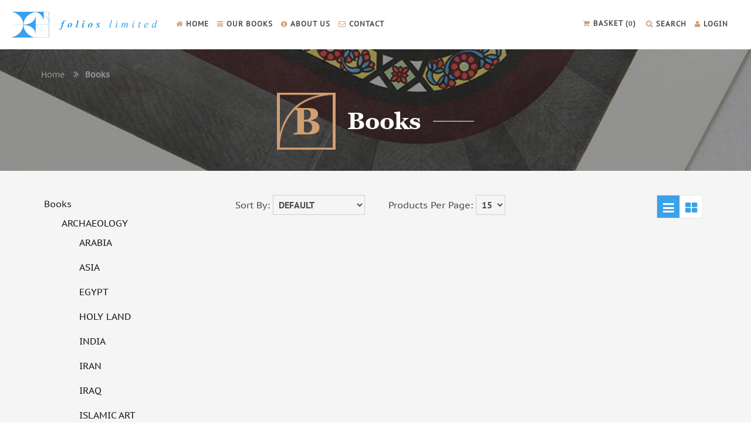

--- FILE ---
content_type: text/html; charset=UTF-8
request_url: https://foliosltd.com/product-tag/arabic-manuscripts/
body_size: 26146
content:

<!DOCTYPE html>

<!--[if IE 7]>

<html class="ie ie7" lang="en-GB">

<![endif]-->

<!--[if IE 8]>

<html class="ie ie8" lang="en-GB">

<![endif]-->

<!--[if !(IE 7) & !(IE 8)]><!-->

<html lang="en-GB">

<!--[if lt IE 7 ]><html class="no-js ie6" dir="ltr" lang="en-US"><![endif]-->

<!--[if IE 7 ]><html class="no-js ie7" dir="ltr" lang="en-US"><![endif]-->

<!--[if IE 8 ]><html class="no-js ie8" dir="ltr" lang="en-US"><![endif]-->

<!--[if IE 9 ]><html class="no-js ie9" dir="ltr" lang="en-US"><![endif]-->

<!--[if (gte IE 9)|!(IE)]><!-->

<!--[if !IE]><!-->

<!--<![endif]-->

<!--<![endif]-->

<head>

<meta http-equiv="Content-Type" content="text/html; charset=utf-8" />

<meta content="width=device-width, initial-scale=1" name="viewport">

<link href="https://foliosltd.com/wp-content/themes/foliosltd/css/font-awesome.css" rel="stylesheet" type="text/css">

<link rel="icon" href="https://foliosltd.com/wp-content/themes/foliosltd/images/favicon.png" type="image/x-icon">

<link href="https://foliosltd.com/wp-content/themes/foliosltd/css/style.css?13719" rel="stylesheet" type="text/css">

<link href="https://foliosltd.com/wp-content/themes/foliosltd/css/swiper.css" rel="stylesheet" type="text/css">

<link rel="stylesheet" type="text/css" href="https://foliosltd.com/wp-content/themes/foliosltd/css/jquery.fancybox.css" media="screen" />



 <link href="https://foliosltd.com/wp-content/themes/foliosltd/css/vswitch.css" rel="stylesheet" type="text/css" />

 
  


<meta http-equiv="X-UA-Compatible" content="IE=edge,chrome=1">

<meta name="viewport" content="width=device-width, initial-scale=1">

	<meta charset="UTF-8">

	<meta name="viewport" content="width=device-width">

	<title>arabic manuscripts | Product tags | Folios</title>

	<link rel="profile" href="http://gmpg.org/xfn/11">

	<link rel="pingback" href="https://foliosltd.com/xmlrpc.php">

	<!--[if lt IE 9]>

	<script src="https://foliosltd.com/wp-content/themes/foliosltd/js/html5.js"></script>

	<![endif]-->

	<link rel='dns-prefetch' href='//www.google.com' />
<link rel='dns-prefetch' href='//fonts.googleapis.com' />
<link rel='dns-prefetch' href='//s.w.org' />
<link rel="alternate" type="application/rss+xml" title="Folios &raquo; Feed" href="https://foliosltd.com/feed/" />
<link rel="alternate" type="application/rss+xml" title="Folios &raquo; arabic manuscripts Tag Feed" href="https://foliosltd.com/product-tag/arabic-manuscripts/feed/" />
		<script type="text/javascript">
			window._wpemojiSettings = {"baseUrl":"https:\/\/s.w.org\/images\/core\/emoji\/13.0.0\/72x72\/","ext":".png","svgUrl":"https:\/\/s.w.org\/images\/core\/emoji\/13.0.0\/svg\/","svgExt":".svg","source":{"concatemoji":"https:\/\/foliosltd.com\/wp-includes\/js\/wp-emoji-release.min.js?ver=5.5.17"}};
			!function(e,a,t){var n,r,o,i=a.createElement("canvas"),p=i.getContext&&i.getContext("2d");function s(e,t){var a=String.fromCharCode;p.clearRect(0,0,i.width,i.height),p.fillText(a.apply(this,e),0,0);e=i.toDataURL();return p.clearRect(0,0,i.width,i.height),p.fillText(a.apply(this,t),0,0),e===i.toDataURL()}function c(e){var t=a.createElement("script");t.src=e,t.defer=t.type="text/javascript",a.getElementsByTagName("head")[0].appendChild(t)}for(o=Array("flag","emoji"),t.supports={everything:!0,everythingExceptFlag:!0},r=0;r<o.length;r++)t.supports[o[r]]=function(e){if(!p||!p.fillText)return!1;switch(p.textBaseline="top",p.font="600 32px Arial",e){case"flag":return s([127987,65039,8205,9895,65039],[127987,65039,8203,9895,65039])?!1:!s([55356,56826,55356,56819],[55356,56826,8203,55356,56819])&&!s([55356,57332,56128,56423,56128,56418,56128,56421,56128,56430,56128,56423,56128,56447],[55356,57332,8203,56128,56423,8203,56128,56418,8203,56128,56421,8203,56128,56430,8203,56128,56423,8203,56128,56447]);case"emoji":return!s([55357,56424,8205,55356,57212],[55357,56424,8203,55356,57212])}return!1}(o[r]),t.supports.everything=t.supports.everything&&t.supports[o[r]],"flag"!==o[r]&&(t.supports.everythingExceptFlag=t.supports.everythingExceptFlag&&t.supports[o[r]]);t.supports.everythingExceptFlag=t.supports.everythingExceptFlag&&!t.supports.flag,t.DOMReady=!1,t.readyCallback=function(){t.DOMReady=!0},t.supports.everything||(n=function(){t.readyCallback()},a.addEventListener?(a.addEventListener("DOMContentLoaded",n,!1),e.addEventListener("load",n,!1)):(e.attachEvent("onload",n),a.attachEvent("onreadystatechange",function(){"complete"===a.readyState&&t.readyCallback()})),(n=t.source||{}).concatemoji?c(n.concatemoji):n.wpemoji&&n.twemoji&&(c(n.twemoji),c(n.wpemoji)))}(window,document,window._wpemojiSettings);
		</script>
		<style type="text/css">
img.wp-smiley,
img.emoji {
	display: inline !important;
	border: none !important;
	box-shadow: none !important;
	height: 1em !important;
	width: 1em !important;
	margin: 0 .07em !important;
	vertical-align: -0.1em !important;
	background: none !important;
	padding: 0 !important;
}
</style>
	<link rel='stylesheet' id='layerslider-css'  href='https://foliosltd.com/wp-content/plugins/LayerSlider/assets/static/layerslider/css/layerslider.css?ver=6.11.5' type='text/css' media='all' />
<link rel='stylesheet' id='ls-google-fonts-css'  href='https://fonts.googleapis.com/css?family=Lato:100,300,regular,700,900%7COpen+Sans:300%7CIndie+Flower:regular%7COswald:300,regular,700&#038;subset=latin%2Clatin-ext' type='text/css' media='all' />
<link rel='stylesheet' id='wp-block-library-css'  href='https://foliosltd.com/wp-includes/css/dist/block-library/style.min.css?ver=5.5.17' type='text/css' media='all' />
<link rel='stylesheet' id='wc-block-vendors-style-css'  href='https://foliosltd.com/wp-content/plugins/woocommerce/packages/woocommerce-blocks/build/vendors-style.css?ver=3.6.0' type='text/css' media='all' />
<link rel='stylesheet' id='wc-block-style-css'  href='https://foliosltd.com/wp-content/plugins/woocommerce/packages/woocommerce-blocks/build/style.css?ver=3.6.0' type='text/css' media='all' />
<link rel='stylesheet' id='contact-form-7-css'  href='https://foliosltd.com/wp-content/plugins/contact-form-7/includes/css/styles.css?ver=5.4' type='text/css' media='all' />
<link rel='stylesheet' id='woocommerce-layout-css'  href='https://foliosltd.com/wp-content/plugins/woocommerce/assets/css/woocommerce-layout.css?ver=4.7.4' type='text/css' media='all' />
<link rel='stylesheet' id='woocommerce-smallscreen-css'  href='https://foliosltd.com/wp-content/plugins/woocommerce/assets/css/woocommerce-smallscreen.css?ver=4.7.4' type='text/css' media='only screen and (max-width: 768px)' />
<link rel='stylesheet' id='woocommerce-general-css'  href='https://foliosltd.com/wp-content/plugins/woocommerce/assets/css/woocommerce.css?ver=4.7.4' type='text/css' media='all' />
<style id='woocommerce-inline-inline-css' type='text/css'>
.woocommerce form .form-row .required { visibility: visible; }
</style>
<link rel='stylesheet' id='twentythirteen-fonts-css'  href='https://fonts.googleapis.com/css?family=Source+Sans+Pro%3A300%2C400%2C700%2C300italic%2C400italic%2C700italic%7CBitter%3A400%2C700&#038;subset=latin%2Clatin-ext' type='text/css' media='all' />
<link rel='stylesheet' id='genericons-css'  href='https://foliosltd.com/wp-content/themes/foliosltd/genericons/genericons.css?ver=3.03' type='text/css' media='all' />
<link rel='stylesheet' id='twentythirteen-style-css'  href='https://foliosltd.com/wp-content/themes/foliosltd/style.css?ver=2013-07-18' type='text/css' media='all' />
<!--[if lt IE 9]>
<link rel='stylesheet' id='twentythirteen-ie-css'  href='https://foliosltd.com/wp-content/themes/foliosltd/css/ie.css?ver=2013-07-18' type='text/css' media='all' />
<![endif]-->
<script type='text/javascript' src='https://foliosltd.com/wp-includes/js/jquery/jquery.js?ver=1.12.4-wp' id='jquery-core-js'></script>
<script type='text/javascript' id='layerslider-utils-js-extra'>
/* <![CDATA[ */
var LS_Meta = {"v":"6.11.5","fixGSAP":"1"};
/* ]]> */
</script>
<script type='text/javascript' src='https://foliosltd.com/wp-content/plugins/LayerSlider/assets/static/layerslider/js/layerslider.utils.js?ver=6.11.5' id='layerslider-utils-js'></script>
<script type='text/javascript' src='https://foliosltd.com/wp-content/plugins/LayerSlider/assets/static/layerslider/js/layerslider.kreaturamedia.jquery.js?ver=6.11.5' id='layerslider-js'></script>
<script type='text/javascript' src='https://foliosltd.com/wp-content/plugins/LayerSlider/assets/static/layerslider/js/layerslider.transitions.js?ver=6.11.5' id='layerslider-transitions-js'></script>
<script type='text/javascript' src='https://foliosltd.com/wp-content/plugins/woocommerce/assets/js/jquery-blockui/jquery.blockUI.min.js?ver=2.70' id='jquery-blockui-js'></script>
<script type='text/javascript' src='https://foliosltd.com/wp-content/plugins/woocommerce/assets/js/js-cookie/js.cookie.min.js?ver=2.1.4' id='js-cookie-js'></script>
<script type='text/javascript' id='woocommerce-js-extra'>
/* <![CDATA[ */
var woocommerce_params = {"ajax_url":"\/wp-admin\/admin-ajax.php","wc_ajax_url":"\/?wc-ajax=%%endpoint%%"};
/* ]]> */
</script>
<script type='text/javascript' src='https://foliosltd.com/wp-content/plugins/woocommerce/assets/js/frontend/woocommerce.min.js?ver=4.7.4' id='woocommerce-js'></script>
<script type='text/javascript' id='analytify-events-tracking-js-extra'>
/* <![CDATA[ */
var Analytify_Event = {"ajaxurl":"https:\/\/foliosltd.com\/wp-admin\/admin-ajax.php","tracking_mode":"ga","tracking_code":"UA-62715175-1","is_track_user":"1","root_domain":"foliosltd.com","affiliate_link":"","download_extension":"zip|mp3*|mpe*g|pdf|docx*|pptx*|xlsx*|rar*","anchor_tracking":""};
/* ]]> */
</script>
<script type='text/javascript' src='https://foliosltd.com/wp-content/plugins/wp-analytify-pro/inc/modules/events-tracking/assets/js/analytify-events-tracking.js?ver=5.5.17' id='analytify-events-tracking-js'></script>
<script type='text/javascript' id='wc_additional_fees_script-js-extra'>
/* <![CDATA[ */
var add_fee_vars = {"add_fee_ajaxurl":"https:\/\/foliosltd.com\/wp-admin\/admin-ajax.php","add_fee_nonce":"a5a9dd3c68","alert_ajax_error":"An internal server error occured in processing a request. Please try again or contact us. Thank you. "};
/* ]]> */
</script>
<script type='text/javascript' src='https://foliosltd.com/wp-content/plugins/woocommerce-additional-fees/js/wc_additional_fees.js?ver=5.5.17' id='wc_additional_fees_script-js'></script>
<meta name="generator" content="Powered by LayerSlider 6.11.5 - Multi-Purpose, Responsive, Parallax, Mobile-Friendly Slider Plugin for WordPress." />
<!-- LayerSlider updates and docs at: https://layerslider.kreaturamedia.com -->
<link rel="https://api.w.org/" href="https://foliosltd.com/wp-json/" /><link rel="EditURI" type="application/rsd+xml" title="RSD" href="https://foliosltd.com/xmlrpc.php?rsd" />
<link rel="wlwmanifest" type="application/wlwmanifest+xml" href="https://foliosltd.com/wp-includes/wlwmanifest.xml" /> 
<meta name="generator" content="WordPress 5.5.17" />
<meta name="generator" content="WooCommerce 4.7.4" />
<!-- This code is added by Analytify (4.2.3) https://analytify.io/ !-->
			<script>
			(function(i,s,o,g,r,a,m){i['GoogleAnalyticsObject']=r;i[r]=i[r]||function(){
				(i[r].q=i[r].q||[]).push(arguments)},i[r].l=1*new Date();a=s.createElement(o),
				m=s.getElementsByTagName(o)[0];a.async=1;a.src=g;m.parentNode.insertBefore(a,m)
			})

			(window,document,'script','//www.google-analytics.com/analytics.js','ga');
				ga('create', 'UA-62715175-1', 'auto');ga('send', 'pageview');			</script>

			<!-- This code is added by Analytify (4.2.3) !-->	<noscript><style>.woocommerce-product-gallery{ opacity: 1 !important; }</style></noscript>
		<style type="text/css" id="twentythirteen-header-css">
			.site-header {
			background: url(https://foliosltd.com/wp-content/themes/foliosltd/images/headers/circle.png) no-repeat scroll top;
			background-size: 1600px auto;
		}
		@media (max-width: 767px) {
			.site-header {
				background-size: 768px auto;
			}
		}
		@media (max-width: 359px) {
			.site-header {
				background-size: 360px auto;
			}
		}
		</style>
	
	<script src="https://foliosltd.com/wp-content/themes/foliosltd/js/jquery.vswitch.js" type="text/javascript"></script>
	
	<script src="https://foliosltd.com/wp-content/themes/foliosltd/js/jquery.matchHeight.js" type="text/javascript"></script>

<script src="https://foliosltd.com/wp-content/themes/foliosltd/js/jquery.form-validator.min.js" type="text/javascript"></script>

     <script type="text/javascript" src="https://foliosltd.com/wp-content/themes/foliosltd/js/jquery.fancybox.js"></script>

 

</head>



<body class="archive tax-product_tag term-arabic-manuscripts term-4435 theme-foliosltd woocommerce woocommerce-page woocommerce-no-js single-author">

	<div>

		<header>

<div class="top_header">

<div class="wrapper_new afclr">

<div class="mobile_menu">

<div class="site-menu">

<a href="javascript:void(1)" class="menu_expand afclr">

<i></i>

</a>

  

<ul class="nav-menu afclr">

<li><a href="/"><i class="fa fa-home" aria-hidden="true"></i>HOME </a></li>

<li><a href="https://foliosltd.com/our-books/"><i class="fa fa-bars" aria-hidden="true"></i>OUR BOOKS</a></li>

<li><a href="https://foliosltd.com/about-us/"><i class="fa fa-info-circle" aria-hidden="true"></i>ABOUT US</a></li>

<li><a href="https://foliosltd.com/contact/"><i class="fa fa-envelope-o" aria-hidden="true"></i>CONTACT</a></li>

<li class="basket-style"><a href="https://foliosltd.com/cart/"><i class="fa fa-shopping-cart" aria-hidden="true"></i><span class="basket-span">BASKET (<b class="basket-degree">0</b>)</span></a></li>
<li><a href="https://foliosltd.com/my-account/"><i class="fa fa-user" aria-hidden="true"></i>LOGIN <!-- <span class="divider">|</span> REGISTER --></a></li>
 

</ul> 

</div>

</div>

<div class="pc_menu">

<ul class="nav-menu-one afclr">

<li><a href="https://foliosltd.com/"><i class="fa fa-home" aria-hidden="true"></i>HOME </a></li>

<li class="mega_li"><a href="https://foliosltd.com/books/"><i class="fa fa-bars" aria-hidden="true"></i>OUR BOOKS</a>

</li>

<li><a href="https://foliosltd.com/about-us/"><i class="fa fa-info-circle" aria-hidden="true"></i>ABOUT US</a></li>

<li><a href="https://foliosltd.com/contact/"><i class="fa fa-envelope-o" aria-hidden="true"></i>CONTACT</a></li>

</ul>



<ul class="nav-menu-two afclr">

<li class="basket-style"><a href="https://foliosltd.com/cart/"><i class="fa fa-shopping-cart" aria-hidden="true"></i><span class="basket-span">BASKET (<b class="basket-degree">0</b>)</span></a></li>

<li class="seacrh-hide"><a  id="search_nav" href="javascript:void(0);"><i class="fa fa-search" aria-hidden="true"></i>SEARCH</a><div class="s_form2"  id="search_content">

     <form id="form1" method="get" class="sf_in" action="https://foliosltd.com/">
       <input type="text" name="s" id="textfield"  class="c_t"/>

       <input type="submit" name="" id="" value=""  class="s_btn"/>

     </form>

     

         </div></li>

<li class="login-reg-signup"><a href="https://foliosltd.com/my-account/"><i class="fa fa-user" aria-hidden="true"></i>LOGIN </a><span class="divider"><!-- |</span> <a href="https://foliosltd.com/register/">REGISTER</a> --></li>

</ul>







</div>

 <div class="menu-search"><a href="javascript:void(0);"><i class="fa fa-search" aria-hidden="true"></i> <i class="fa fa-times" aria-hidden="true"></i></a>

 

 <div class="s_form">

     <form id="form1" method="get" class="sf_in" action="https://foliosltd.com">
 <input type="hidden" name="post_type" value="product">
       <input type="text" name="s" id="textfield"  class="c_t"/>

       <input type="submit" name="" id="" value=""  class="s_btn"/>

     </form>

      <div class="search_corner"><img src="https://foliosltd.com/wp-content/themes/foliosltd/images/nav-corner.png" alt=""></div>

         </div>



 </div>

<div class="logo"><a href="https://foliosltd.com/"><img src="https://foliosltd.com/wp-content/themes/foliosltd/images/logo.png" alt=""></a></div>

 



 

</div>

</div>

</header>

   <script>

	$ = jQuery;

    	 

    $(".menu-search").click(function(){

        $(this).toggleClass("active");

	})

	$(".s_form").click(function(){

        $(this).toggleClass("active");

			 

		 })

    $('body').click(function(){

	$('.menu-search').removeClass('active');

	$('.s_form').removeClass('active');

	})

	$('.menu-search').click(function(e){

	e.stopPropagation();

	})

		

	 $(".seacrh-hide").click(function(){

        $(this).toggleClass("active");

	})

	$(".s_form2").click(function(){

        $(this).toggleClass("active");

			 

		 })

    $('body').click(function(){

	$('.seacrh-hide').removeClass('active');

	$('.s_form2').removeClass('active');

	})

	$('.seacrh-hide').click(function(e){

	e.stopPropagation();

	})

	</script>

    

    

    

    

    <script>

	

$(document).ready(function(){

    $("#search_nav").click(function(){

		$(this).toggleClass('active');

        $("#search_content").slideToggle("");

    });

	 $('body').click(function(){

	$('#search_content').slideUp('slow');

	})

	$('#search_content').click(function(e){

	e.stopPropagation();

	})

});

</script>

<script>

	$('.mega_li').click(function(e) {

        $(this).toggleClass('active')

		e.stopPropagation();

    });

	 $('body').click(function(){

	$('.mega_li').removeClass('active');

		})

	$('.opencard').click(function(e){

	e.stopPropagation();

	})

	$('.close_btn').click(function(e){

	$(this).parent().parent().parent().removeClass('active');

	})

	</script>



		<div id="main" class="site-main">


<style>.title_first_letter span{ position:relative; top:-10px; left:20px;}</style>

<div class="conatct-banner afclr">

<div class="wrapper">

<div class="banner-menu  afclr">

<a href="https://foliosltd.com/">Home</a>

<span><b><i class="fa fa-angle-double-right" aria-hidden="true"></i>Books</b></span>

</div>

<div class="banner-text-align afclr">

<div class="sub-detail-banner afclr">

<div class="banner-img">

<div class="title_first_letter">

B
</div>

</div>

<div class="bannner-heading"><h1>Books</h1></div>

</div>

</div>

</div>

</div>




<div class="grid-list afclr">

<div class="wrapper">

<div class="afclr">

<div class="grid-menu-list"> 




    <ul class="grid-menu afclr">

       	<li class="cat-item cat-item-4015"><a href="https://foliosltd.com/product-category/books/">Books</a>
<ul class='children'>
	<li class="cat-item cat-item-4142"><a href="https://foliosltd.com/product-category/books/archaeology/">ARCHAEOLOGY</a>
	<ul class='children'>
	<li class="cat-item cat-item-13094"><a href="https://foliosltd.com/product-category/books/archaeology/arabia-archaeology/">ARABIA</a>
</li>
	<li class="cat-item cat-item-14328"><a href="https://foliosltd.com/product-category/books/archaeology/asia-archaeology/">ASIA</a>
</li>
	<li class="cat-item cat-item-12830"><a href="https://foliosltd.com/product-category/books/archaeology/egypt-archaeology/">EGYPT</a>
</li>
	<li class="cat-item cat-item-13212"><a href="https://foliosltd.com/product-category/books/archaeology/holy-land-archaeology-books/">HOLY LAND</a>
</li>
	<li class="cat-item cat-item-13475"><a href="https://foliosltd.com/product-category/books/archaeology/india-archaeology/">INDIA</a>
</li>
	<li class="cat-item cat-item-13677"><a href="https://foliosltd.com/product-category/books/archaeology/iran-archaeology/">IRAN</a>
</li>
	<li class="cat-item cat-item-12970"><a href="https://foliosltd.com/product-category/books/archaeology/iraq-archaeology/">IRAQ</a>
</li>
	<li class="cat-item cat-item-14713"><a href="https://foliosltd.com/product-category/books/archaeology/islamic-art-archaeology/">ISLAMIC ART</a>
</li>
	<li class="cat-item cat-item-13164"><a href="https://foliosltd.com/product-category/books/archaeology/jordan-archaeology/">JORDAN</a>
</li>
	<li class="cat-item cat-item-12956"><a href="https://foliosltd.com/product-category/books/archaeology/lebanon-archaeology/">LEBANON</a>
</li>
	<li class="cat-item cat-item-13999"><a href="https://foliosltd.com/product-category/books/archaeology/near-east-archaeology-books/">NEAR EAST</a>
</li>
	<li class="cat-item cat-item-13277"><a href="https://foliosltd.com/product-category/books/archaeology/north-africa-archaeology/">NORTH AFRICA</a>
</li>
	<li class="cat-item cat-item-13827"><a href="https://foliosltd.com/product-category/books/archaeology/oman-archaeology/">OMAN</a>
</li>
	<li class="cat-item cat-item-13490"><a href="https://foliosltd.com/product-category/books/archaeology/palestine-archaeology/">PALESTINE</a>
</li>
	<li class="cat-item cat-item-14179"><a href="https://foliosltd.com/product-category/books/archaeology/persia-archaeology/">PERSIA</a>
</li>
	<li class="cat-item cat-item-12523"><a href="https://foliosltd.com/product-category/books/archaeology/syria-archaeology/">SYRIA</a>
		<ul class='children'>
	<li class="cat-item cat-item-14186"><a href="https://foliosltd.com/product-category/books/archaeology/syria-archaeology/lebanon-syria-archaeology/">LEBANON</a>
</li>
	<li class="cat-item cat-item-14792"><a href="https://foliosltd.com/product-category/books/archaeology/syria-archaeology/palestine-syria-archaeology/">PALESTINE</a>
</li>
		</ul>
</li>
	<li class="cat-item cat-item-12995"><a href="https://foliosltd.com/product-category/books/archaeology/turkey-archaeology/">TURKEY</a>
</li>
	<li class="cat-item cat-item-13161"><a href="https://foliosltd.com/product-category/books/archaeology/yemen-archaeology/">YEMEN</a>
</li>
	</ul>
</li>
	<li class="cat-item cat-item-13317"><a href="https://foliosltd.com/product-category/books/art-architecture/">ART &amp; ARCHITECTURE</a>
	<ul class='children'>
	<li class="cat-item cat-item-13437"><a href="https://foliosltd.com/product-category/books/art-architecture/algeria-art-architecture/">ALGERIA</a>
</li>
	<li class="cat-item cat-item-14356"><a href="https://foliosltd.com/product-category/books/art-architecture/american-art/">AMERICAN ART</a>
</li>
	<li class="cat-item cat-item-13320"><a href="https://foliosltd.com/product-category/books/art-architecture/arab-art-art-architecture/">ARAB ART</a>
		<ul class='children'>
	<li class="cat-item cat-item-14156"><a href="https://foliosltd.com/product-category/books/art-architecture/arab-art-art-architecture/lebanon-arab-art-art-architecture/">LEBANON</a>
</li>
		</ul>
</li>
	<li class="cat-item cat-item-13740"><a href="https://foliosltd.com/product-category/books/art-architecture/arabic-calligraphy-art-architecture/">ARABIC CALLIGRAPHY</a>
</li>
	<li class="cat-item cat-item-14168"><a href="https://foliosltd.com/product-category/books/art-architecture/arabic-music-art-architecture/">ARABIC MUSIC</a>
</li>
	<li class="cat-item cat-item-14150"><a href="https://foliosltd.com/product-category/books/art-architecture/arabic-printing-art-architecture/">ARABIC PRINTING</a>
</li>
	<li class="cat-item cat-item-13477"><a href="https://foliosltd.com/product-category/books/art-architecture/armenia-art-architecture/">ARMENIA</a>
</li>
	<li class="cat-item cat-item-13458"><a href="https://foliosltd.com/product-category/books/art-architecture/armenian-art/">ARMENIAN ART</a>
</li>
	<li class="cat-item cat-item-13455"><a href="https://foliosltd.com/product-category/books/art-architecture/asia-art-architecture/">ASIA</a>
</li>
	<li class="cat-item cat-item-13860"><a href="https://foliosltd.com/product-category/books/art-architecture/asian-art-art-architecture/">ASIAN ART</a>
</li>
	<li class="cat-item cat-item-14196"><a href="https://foliosltd.com/product-category/books/art-architecture/bibliography-art-architecture/">BIBLIOGRAPHY</a>
</li>
	<li class="cat-item cat-item-14089"><a href="https://foliosltd.com/product-category/books/art-architecture/book-binding-art-architecture/">BOOK BINDING</a>
</li>
	<li class="cat-item cat-item-13730"><a href="https://foliosltd.com/product-category/books/art-architecture/bookbinding-art-architecture/">BOOKBINDING</a>
</li>
	<li class="cat-item cat-item-13971"><a href="https://foliosltd.com/product-category/books/art-architecture/calligraphy-art-architecture/">CALLIGRAPHY</a>
</li>
	<li class="cat-item cat-item-13959"><a href="https://foliosltd.com/product-category/books/art-architecture/carpets-art-architecture/">CARPETS</a>
</li>
	<li class="cat-item cat-item-13747"><a href="https://foliosltd.com/product-category/books/art-architecture/ceramics-art-architecture/">CERAMICS</a>
</li>
	<li class="cat-item cat-item-13956"><a href="https://foliosltd.com/product-category/books/art-architecture/egypt-art-architecture/">EGYPT</a>
		<ul class='children'>
	<li class="cat-item cat-item-14249"><a href="https://foliosltd.com/product-category/books/art-architecture/egypt-art-architecture/christian-art-egypt-art-architecture/">Christian art</a>
</li>
		</ul>
</li>
	<li class="cat-item cat-item-13359"><a href="https://foliosltd.com/product-category/books/art-architecture/europe-art-architecture/">EUROPE</a>
</li>
	<li class="cat-item cat-item-13539"><a href="https://foliosltd.com/product-category/books/art-architecture/european-art/">EUROPEAN ART</a>
</li>
	<li class="cat-item cat-item-14577"><a href="https://foliosltd.com/product-category/books/art-architecture/france-art-architecture/">FRANCE</a>
</li>
	<li class="cat-item cat-item-13402"><a href="https://foliosltd.com/product-category/books/art-architecture/greece-art-architecture/">GREECE</a>
</li>
	<li class="cat-item cat-item-14778"><a href="https://foliosltd.com/product-category/books/art-architecture/holy-land-art-architecture/">HOLY LAND</a>
</li>
	<li class="cat-item cat-item-14327"><a href="https://foliosltd.com/product-category/books/art-architecture/indian-architecture-art-architecture/">INDIAN ARCHITECTURE</a>
</li>
	<li class="cat-item cat-item-13461"><a href="https://foliosltd.com/product-category/books/art-architecture/indian-art-art-architecture/">INDIAN ART</a>
</li>
	<li class="cat-item cat-item-13319"><a href="https://foliosltd.com/product-category/books/art-architecture/iran-art-architecture/">IRAN</a>
</li>
	<li class="cat-item cat-item-13324"><a href="https://foliosltd.com/product-category/books/art-architecture/iraq-art-architecture/">IRAQ</a>
</li>
	<li class="cat-item cat-item-13546"><a href="https://foliosltd.com/product-category/books/art-architecture/islamic-architecture-art-architecture/">ISLAMIC ARCHITECTURE</a>
		<ul class='children'>
	<li class="cat-item cat-item-14325"><a href="https://foliosltd.com/product-category/books/art-architecture/islamic-architecture-art-architecture/andalus-islamic-architecture-art-architecture/">ANDALUS</a>
</li>
	<li class="cat-item cat-item-14216"><a href="https://foliosltd.com/product-category/books/art-architecture/islamic-architecture-art-architecture/egypt-islamic-architecture-art-architecture/">EGYPT</a>
</li>
	<li class="cat-item cat-item-14456"><a href="https://foliosltd.com/product-category/books/art-architecture/islamic-architecture-art-architecture/iraq-islamic-architecture-art-architecture/">IRAQ</a>
</li>
	<li class="cat-item cat-item-14634"><a href="https://foliosltd.com/product-category/books/art-architecture/islamic-architecture-art-architecture/jerusalem-islamic-architecture-art-architecture/">JERUSALEM</a>
</li>
	<li class="cat-item cat-item-14176"><a href="https://foliosltd.com/product-category/books/art-architecture/islamic-architecture-art-architecture/syria-islamic-architecture-art-architecture/">SYRIA</a>
</li>
	<li class="cat-item cat-item-14334"><a href="https://foliosltd.com/product-category/books/art-architecture/islamic-architecture-art-architecture/turkey-islamic-architecture-art-architecture/">TURKEY</a>
</li>
		</ul>
</li>
	<li class="cat-item cat-item-13354"><a href="https://foliosltd.com/product-category/books/art-architecture/islamic-art-art-architecture/">ISLAMIC ART</a>
		<ul class='children'>
	<li class="cat-item cat-item-13976"><a href="https://foliosltd.com/product-category/books/art-architecture/islamic-art-art-architecture/architecture-islamic-art-art-architecture/">ARCHITECTURE</a>
</li>
	<li class="cat-item cat-item-14545"><a href="https://foliosltd.com/product-category/books/art-architecture/islamic-art-art-architecture/book-binding-islamic-art-art-architecture/">BOOK BINDING</a>
</li>
	<li class="cat-item cat-item-14153"><a href="https://foliosltd.com/product-category/books/art-architecture/islamic-art-art-architecture/damascus-islamic-art-art-architecture/">DAMASCUS</a>
</li>
	<li class="cat-item cat-item-14219"><a href="https://foliosltd.com/product-category/books/art-architecture/islamic-art-art-architecture/egypt-islamic-art-art-architecture/">EGYPT</a>
</li>
	<li class="cat-item cat-item-13536"><a href="https://foliosltd.com/product-category/books/art-architecture/islamic-art-art-architecture/iraq-islamic-art-art-architecture/">IRAQ</a>
</li>
	<li class="cat-item cat-item-13973"><a href="https://foliosltd.com/product-category/books/art-architecture/islamic-art-art-architecture/metalwork-islamic-art-art-architecture/">METALWORK</a>
</li>
	<li class="cat-item cat-item-14155"><a href="https://foliosltd.com/product-category/books/art-architecture/islamic-art-art-architecture/orientalism-islamic-art-art-architecture/">ORIENTALISM</a>
</li>
	<li class="cat-item cat-item-13629"><a href="https://foliosltd.com/product-category/books/art-architecture/islamic-art-art-architecture/palestine-islamic-art-art-architecture/">PALESTINE</a>
</li>
	<li class="cat-item cat-item-13988"><a href="https://foliosltd.com/product-category/books/art-architecture/islamic-art-art-architecture/tunis-islamic-art-art-architecture/">Tunis</a>
</li>
		</ul>
</li>
	<li class="cat-item cat-item-13957"><a href="https://foliosltd.com/product-category/books/art-architecture/islamic-costumes-art-architecture/">ISLAMIC COSTUMES</a>
</li>
	<li class="cat-item cat-item-14161"><a href="https://foliosltd.com/product-category/books/art-architecture/islamic-jewellery-art-architecture/">ISLAMIC JEWELLERY</a>
</li>
	<li class="cat-item cat-item-13322"><a href="https://foliosltd.com/product-category/books/art-architecture/islamic-spain-art-architecture/">ISLAMIC SPAIN</a>
</li>
	<li class="cat-item cat-item-14102"><a href="https://foliosltd.com/product-category/books/art-architecture/islamic-textiles-art-architecture/">ISLAMIC TEXTILES</a>
</li>
	<li class="cat-item cat-item-13387"><a href="https://foliosltd.com/product-category/books/art-architecture/jewellery-art-architecture/">JEWELLERY</a>
</li>
	<li class="cat-item cat-item-13512"><a href="https://foliosltd.com/product-category/books/art-architecture/jordan-art-architecture/">JORDAN</a>
</li>
	<li class="cat-item cat-item-14212"><a href="https://foliosltd.com/product-category/books/art-architecture/lebanon-art-architecture/">LEBANON</a>
</li>
	<li class="cat-item cat-item-14002"><a href="https://foliosltd.com/product-category/books/art-architecture/lithography/">LITHOGRAPHY</a>
</li>
	<li class="cat-item cat-item-14088"><a href="https://foliosltd.com/product-category/books/art-architecture/miniature-art-architecture/">MINIATURE</a>
</li>
	<li class="cat-item cat-item-13449"><a href="https://foliosltd.com/product-category/books/art-architecture/modern-art/">MODERN ART</a>
</li>
	<li class="cat-item cat-item-13764"><a href="https://foliosltd.com/product-category/books/art-architecture/morocco-art-architecture/">MOROCCO</a>
</li>
	<li class="cat-item cat-item-14170"><a href="https://foliosltd.com/product-category/books/art-architecture/music-art-architecture/">MUSIC</a>
</li>
	<li class="cat-item cat-item-13386"><a href="https://foliosltd.com/product-category/books/art-architecture/netherlands/">NETHERLANDS</a>
</li>
	<li class="cat-item cat-item-13846"><a href="https://foliosltd.com/product-category/books/art-architecture/north-africa-art-architecture/">NORTH AFRICA</a>
</li>
	<li class="cat-item cat-item-13892"><a href="https://foliosltd.com/product-category/books/art-architecture/orientalism-art-architecture/">ORIENTALISM</a>
</li>
	<li class="cat-item cat-item-13321"><a href="https://foliosltd.com/product-category/books/art-architecture/palestine-art-architecture/">PALESTINE</a>
</li>
	<li class="cat-item cat-item-13326"><a href="https://foliosltd.com/product-category/books/art-architecture/persian-art-art-architecture/">PERSIAN ART</a>
</li>
	<li class="cat-item cat-item-14086"><a href="https://foliosltd.com/product-category/books/art-architecture/persian-miniature-art-architecture/">PERSIAN MINIATURE</a>
</li>
	<li class="cat-item cat-item-13379"><a href="https://foliosltd.com/product-category/books/art-architecture/russia-art-architecture/">RUSSIA</a>
</li>
	<li class="cat-item cat-item-13325"><a href="https://foliosltd.com/product-category/books/art-architecture/syria-art-architecture/">SYRIA</a>
</li>
	<li class="cat-item cat-item-14085"><a href="https://foliosltd.com/product-category/books/art-architecture/textile-art-architecture/">TEXTILE</a>
</li>
	<li class="cat-item cat-item-13744"><a href="https://foliosltd.com/product-category/books/art-architecture/textiles-art-architecture/">TEXTILES</a>
</li>
	<li class="cat-item cat-item-14133"><a href="https://foliosltd.com/product-category/books/art-architecture/theatre-art-architecture/">THEATRE</a>
</li>
	<li class="cat-item cat-item-13323"><a href="https://foliosltd.com/product-category/books/art-architecture/turkey-art-architecture/">TURKEY</a>
</li>
	<li class="cat-item cat-item-13771"><a href="https://foliosltd.com/product-category/books/art-architecture/turkish-architecture-art-architecture/">TURKISH ARCHITECTURE</a>
</li>
	<li class="cat-item cat-item-13327"><a href="https://foliosltd.com/product-category/books/art-architecture/turkish-art/">TURKISH ART</a>
</li>
	<li class="cat-item cat-item-13318"><a href="https://foliosltd.com/product-category/books/art-architecture/yemen-art-architecture/">YEMEN</a>
</li>
	</ul>
</li>
	<li class="cat-item cat-item-4432"><a href="https://foliosltd.com/product-category/books/bibliography/">BIBLIOGRAPHY</a>
	<ul class='children'>
	<li class="cat-item cat-item-13825"><a href="https://foliosltd.com/product-category/books/bibliography/african-art-bibliography/">AFRICAN ART</a>
</li>
	<li class="cat-item cat-item-13446"><a href="https://foliosltd.com/product-category/books/bibliography/americana/">AMERICANA</a>
</li>
	<li class="cat-item cat-item-13220"><a href="https://foliosltd.com/product-category/books/bibliography/arab-gulf-bibliography/">ARAB GULF</a>
</li>
	<li class="cat-item cat-item-13492"><a href="https://foliosltd.com/product-category/books/bibliography/arabia-bibliography/">ARABIA</a>
		<ul class='children'>
	<li class="cat-item cat-item-13493"><a href="https://foliosltd.com/product-category/books/bibliography/arabia-bibliography/middle-east-arabia-bibliography/">MIDDLE EAST</a>
</li>
		</ul>
</li>
	<li class="cat-item cat-item-14141"><a href="https://foliosltd.com/product-category/books/bibliography/arabian-peninsula-bibliography/">ARABIAN PENINSULA</a>
</li>
	<li class="cat-item cat-item-13396"><a href="https://foliosltd.com/product-category/books/bibliography/arabic-printing-bibliography/">ARABIC PRINTING</a>
</li>
	<li class="cat-item cat-item-14228"><a href="https://foliosltd.com/product-category/books/bibliography/armenia-bibliography/">ARMENIA</a>
</li>
	<li class="cat-item cat-item-13344"><a href="https://foliosltd.com/product-category/books/bibliography/asia-bibliography/">ASIA</a>
</li>
	<li class="cat-item cat-item-13859"><a href="https://foliosltd.com/product-category/books/bibliography/biography-bibliography/">BIOGRAPHY</a>
</li>
	<li class="cat-item cat-item-14189"><a href="https://foliosltd.com/product-category/books/bibliography/central-asia-bibliography/">CENTRAL ASIA</a>
</li>
	<li class="cat-item cat-item-13849"><a href="https://foliosltd.com/product-category/books/bibliography/china-bibliography/">CHINA</a>
</li>
	<li class="cat-item cat-item-13537"><a href="https://foliosltd.com/product-category/books/bibliography/christianity-bibliography/">CHRISTIANITY</a>
</li>
	<li class="cat-item cat-item-13003"><a href="https://foliosltd.com/product-category/books/bibliography/egypt-bibliography/">EGYPT</a>
</li>
	<li class="cat-item cat-item-13422"><a href="https://foliosltd.com/product-category/books/bibliography/geography-bibliography/">GEOGRAPHY</a>
</li>
	<li class="cat-item cat-item-12909"><a href="https://foliosltd.com/product-category/books/bibliography/iran-bibliography/">IRAN</a>
</li>
	<li class="cat-item cat-item-12985"><a href="https://foliosltd.com/product-category/books/bibliography/islam-bibliography/">ISLAM</a>
</li>
	<li class="cat-item cat-item-14613"><a href="https://foliosltd.com/product-category/books/bibliography/islamic-literature-bibliography/">ISLAMIC LITERATURE</a>
</li>
	<li class="cat-item cat-item-13199"><a href="https://foliosltd.com/product-category/books/bibliography/islamic-science-bibliography/">ISLAMIC SCIENCE</a>
</li>
	<li class="cat-item cat-item-13125"><a href="https://foliosltd.com/product-category/books/bibliography/islamic-spain-bibliography/">ISLAMIC SPAIN</a>
</li>
	<li class="cat-item cat-item-13610"><a href="https://foliosltd.com/product-category/books/bibliography/jordan-bibliography/">JORDAN</a>
</li>
	<li class="cat-item cat-item-13891"><a href="https://foliosltd.com/product-category/books/bibliography/judaism-bibliography/">JUDAISM</a>
</li>
	<li class="cat-item cat-item-12996"><a href="https://foliosltd.com/product-category/books/bibliography/lebanon-bibliography/">LEBANON</a>
</li>
	<li class="cat-item cat-item-14451"><a href="https://foliosltd.com/product-category/books/bibliography/literature-bibliography/">LITERATURE</a>
</li>
	<li class="cat-item cat-item-13728"><a href="https://foliosltd.com/product-category/books/bibliography/middle-east-bibliography-books/">MIDDLE EAST</a>
</li>
	<li class="cat-item cat-item-14021"><a href="https://foliosltd.com/product-category/books/bibliography/modern-art-bibliography/">MODERN ART</a>
</li>
	<li class="cat-item cat-item-14223"><a href="https://foliosltd.com/product-category/books/bibliography/morocco-bibliography/">MOROCCO</a>
</li>
	<li class="cat-item cat-item-13381"><a href="https://foliosltd.com/product-category/books/bibliography/near-east-bibliography-books/">NEAR EAST</a>
</li>
	<li class="cat-item cat-item-13279"><a href="https://foliosltd.com/product-category/books/bibliography/north-africa-bibliography/">NORTH AFRICA</a>
</li>
	<li class="cat-item cat-item-14363"><a href="https://foliosltd.com/product-category/books/bibliography/oman-bibliography/">OMAN</a>
</li>
	<li class="cat-item cat-item-13489"><a href="https://foliosltd.com/product-category/books/bibliography/palestine-bibliography/">PALESTINE</a>
</li>
	<li class="cat-item cat-item-13645"><a href="https://foliosltd.com/product-category/books/bibliography/saudi-arabia-bibliography/">SAUDI ARABIA</a>
</li>
	<li class="cat-item cat-item-14142"><a href="https://foliosltd.com/product-category/books/bibliography/saudia-arabia-bibliography/">SAUDIA ARABIA</a>
</li>
	<li class="cat-item cat-item-13117"><a href="https://foliosltd.com/product-category/books/bibliography/spain-bibliography/">SPAIN</a>
</li>
	<li class="cat-item cat-item-13408"><a href="https://foliosltd.com/product-category/books/bibliography/stamps/">STAMPS</a>
</li>
	<li class="cat-item cat-item-13019"><a href="https://foliosltd.com/product-category/books/bibliography/syria-bibliography/">SYRIA</a>
</li>
	<li class="cat-item cat-item-13228"><a href="https://foliosltd.com/product-category/books/bibliography/yemen-bibliography/">YEMEN</a>
</li>
	</ul>
</li>
	<li class="cat-item cat-item-12824"><a href="https://foliosltd.com/product-category/books/biography-books/">BIOGRAPHY</a>
	<ul class='children'>
	<li class="cat-item cat-item-13293"><a href="https://foliosltd.com/product-category/books/biography-books/algeria-biography-books/">ALGERIA</a>
</li>
	<li class="cat-item cat-item-13598"><a href="https://foliosltd.com/product-category/books/biography-books/arabia-biography-books/">ARABIA</a>
		<ul class='children'>
	<li class="cat-item cat-item-13603"><a href="https://foliosltd.com/product-category/books/biography-books/arabia-biography-books/travel-arabia-biography-books/">TRAVEL</a>
</li>
		</ul>
</li>
	<li class="cat-item cat-item-13241"><a href="https://foliosltd.com/product-category/books/biography-books/arabic-literature-biography-books/">ARABIC LITERATURE</a>
		<ul class='children'>
	<li class="cat-item cat-item-14729"><a href="https://foliosltd.com/product-category/books/biography-books/arabic-literature-biography-books/lebanon-arabic-literature-biography-books/">LEBANON</a>
</li>
		</ul>
</li>
	<li class="cat-item cat-item-13305"><a href="https://foliosltd.com/product-category/books/biography-books/asia-biography-books/">ASIA</a>
</li>
	<li class="cat-item cat-item-13023"><a href="https://foliosltd.com/product-category/books/biography-books/christianity-biography-books/">CHRISTIANITY</a>
</li>
	<li class="cat-item cat-item-13054"><a href="https://foliosltd.com/product-category/books/biography-books/egypt-biography-books/">EGYPT</a>
</li>
	<li class="cat-item cat-item-13701"><a href="https://foliosltd.com/product-category/books/biography-books/history-biography-books/">HISTORY</a>
		<ul class='children'>
	<li class="cat-item cat-item-14457"><a href="https://foliosltd.com/product-category/books/biography-books/history-biography-books/islam-history-biography-books/">ISLAM</a>
</li>
		</ul>
</li>
	<li class="cat-item cat-item-13006"><a href="https://foliosltd.com/product-category/books/biography-books/iran-biography-books/">IRAN</a>
</li>
	<li class="cat-item cat-item-12833"><a href="https://foliosltd.com/product-category/books/biography-books/iraq-biography-books/">IRAQ</a>
</li>
	<li class="cat-item cat-item-14606"><a href="https://foliosltd.com/product-category/books/biography-books/islam-biography-books/">ISLAM</a>
</li>
	<li class="cat-item cat-item-13224"><a href="https://foliosltd.com/product-category/books/biography-books/islamic-history-biography-books/">ISLAMIC HISTORY</a>
</li>
	<li class="cat-item cat-item-13355"><a href="https://foliosltd.com/product-category/books/biography-books/islamic-philosophy-biography-books/">ISLAMIC PHILOSOPHY</a>
</li>
	<li class="cat-item cat-item-13273"><a href="https://foliosltd.com/product-category/books/biography-books/islamic-thought-biography-books/">ISLAMIC THOUGHT</a>
</li>
	<li class="cat-item cat-item-13337"><a href="https://foliosltd.com/product-category/books/biography-books/jordan-biography-books/">JORDAN</a>
</li>
	<li class="cat-item cat-item-14224"><a href="https://foliosltd.com/product-category/books/biography-books/kuwait-biography-books/">KUWAIT</a>
</li>
	<li class="cat-item cat-item-12953"><a href="https://foliosltd.com/product-category/books/biography-books/lebanon-biography-books/">LEBANON</a>
</li>
	<li class="cat-item cat-item-12847"><a href="https://foliosltd.com/product-category/books/biography-books/lebanon-syria/">LEBANON &amp; SYRIA</a>
</li>
	<li class="cat-item cat-item-13296"><a href="https://foliosltd.com/product-category/books/biography-books/libya-biography-books/">LIBYA</a>
</li>
	<li class="cat-item cat-item-12957"><a href="https://foliosltd.com/product-category/books/biography-books/middle-east-biography-books/">MIDDLE EAST</a>
</li>
	<li class="cat-item cat-item-13299"><a href="https://foliosltd.com/product-category/books/biography-books/north-africa-biography-books/">NORTH AFRICA</a>
</li>
	<li class="cat-item cat-item-13992"><a href="https://foliosltd.com/product-category/books/biography-books/ottoman-history-biography-books/">OTTOMAN HISTORY</a>
</li>
	<li class="cat-item cat-item-13636"><a href="https://foliosltd.com/product-category/books/biography-books/palestine-biography-books/">PALESTINE</a>
</li>
	<li class="cat-item cat-item-13351"><a href="https://foliosltd.com/product-category/books/biography-books/poetry-biography-books/">POETRY</a>
</li>
	<li class="cat-item cat-item-13439"><a href="https://foliosltd.com/product-category/books/biography-books/politics-biography-books/">POLITICS</a>
</li>
	<li class="cat-item cat-item-13242"><a href="https://foliosltd.com/product-category/books/biography-books/saudi-arabia-biography-books/">SAUDI ARABIA</a>
</li>
	<li class="cat-item cat-item-13292"><a href="https://foliosltd.com/product-category/books/biography-books/sudan-biography-books/">SUDAN</a>
</li>
	<li class="cat-item cat-item-12840"><a href="https://foliosltd.com/product-category/books/biography-books/syria-biography-books/">SYRIA</a>
		<ul class='children'>
	<li class="cat-item cat-item-14576"><a href="https://foliosltd.com/product-category/books/biography-books/syria-biography-books/lebanon-syria-biography-books/">Lebanon</a>
</li>
		</ul>
</li>
	<li class="cat-item cat-item-12825"><a href="https://foliosltd.com/product-category/books/biography-books/syria-lebanon-biography-books/">SYRIA &amp; LEBANON</a>
</li>
	<li class="cat-item cat-item-14766"><a href="https://foliosltd.com/product-category/books/biography-books/t-e-lawrence-biography-books-books-2/">T E LAWRENCE</a>
</li>
	<li class="cat-item cat-item-13162"><a href="https://foliosltd.com/product-category/books/biography-books/t-e-lawrence-biography-books/">T. E. LAWRENCE</a>
</li>
	<li class="cat-item cat-item-13261"><a href="https://foliosltd.com/product-category/books/biography-books/travel-biography-books/">TRAVEL</a>
		<ul class='children'>
	<li class="cat-item cat-item-14779"><a href="https://foliosltd.com/product-category/books/biography-books/travel-biography-books/near-east-travel-biography-books/">NEAR EAST</a>
</li>
	<li class="cat-item cat-item-14696"><a href="https://foliosltd.com/product-category/books/biography-books/travel-biography-books/palestine-travel-biography-books/">Palestine</a>
</li>
		</ul>
</li>
	<li class="cat-item cat-item-12894"><a href="https://foliosltd.com/product-category/books/biography-books/turkey-biography-books/">TURKEY</a>
</li>
	<li class="cat-item cat-item-13160"><a href="https://foliosltd.com/product-category/books/biography-books/yemen-biography-books/">YEMEN</a>
</li>
	</ul>
</li>
	<li class="cat-item cat-item-13680"><a href="https://foliosltd.com/product-category/books/economy-books/">ECONOMY</a>
	<ul class='children'>
	<li class="cat-item cat-item-13738"><a href="https://foliosltd.com/product-category/books/economy-books/egypt-economy-books/">EGYPT</a>
</li>
	<li class="cat-item cat-item-13785"><a href="https://foliosltd.com/product-category/books/economy-books/iraq-economy-books/">IRAQ</a>
</li>
	<li class="cat-item cat-item-13721"><a href="https://foliosltd.com/product-category/books/economy-books/kuwait-economy-books/">KUWAIT</a>
</li>
	<li class="cat-item cat-item-13682"><a href="https://foliosltd.com/product-category/books/economy-books/lebanon-economy-books/">LEBANON</a>
</li>
	<li class="cat-item cat-item-13699"><a href="https://foliosltd.com/product-category/books/economy-books/middle-east-economy-books/">MIDDLE EAST</a>
</li>
	<li class="cat-item cat-item-14784"><a href="https://foliosltd.com/product-category/books/economy-books/oil-industry-economy-books/">OIL INDUSTRY</a>
</li>
	<li class="cat-item cat-item-13725"><a href="https://foliosltd.com/product-category/books/economy-books/oman-economy-books/">OMAN</a>
</li>
	<li class="cat-item cat-item-13769"><a href="https://foliosltd.com/product-category/books/economy-books/ottoman-empire-economy-books/">OTTOMAN EMPIRE</a>
</li>
	<li class="cat-item cat-item-13731"><a href="https://foliosltd.com/product-category/books/economy-books/saudi-arabia-economy-books/">SAUDI ARABIA</a>
		<ul class='children'>
	<li class="cat-item cat-item-13813"><a href="https://foliosltd.com/product-category/books/economy-books/saudi-arabia-economy-books/oil-industry-saudi-arabia-economy-books/">OIL INDUSTRY</a>
</li>
		</ul>
</li>
	<li class="cat-item cat-item-13681"><a href="https://foliosltd.com/product-category/books/economy-books/syria-economy-books/">SYRIA</a>
</li>
	<li class="cat-item cat-item-13737"><a href="https://foliosltd.com/product-category/books/economy-books/syria-lebanon-economy-books/">SYRIA &amp; LEBANON</a>
</li>
	<li class="cat-item cat-item-13758"><a href="https://foliosltd.com/product-category/books/economy-books/turkey-economy-books/">TURKEY</a>
</li>
	<li class="cat-item cat-item-14143"><a href="https://foliosltd.com/product-category/books/economy-books/united-arab-emirates-economy-books/">UNITED ARAB EMIRATES</a>
</li>
	<li class="cat-item cat-item-13694"><a href="https://foliosltd.com/product-category/books/economy-books/yemen-economy-books/">YEMEN</a>
</li>
	</ul>
</li>
	<li class="cat-item cat-item-12807"><a href="https://foliosltd.com/product-category/books/geography-books/">GEOGRAPHY</a>
	<ul class='children'>
	<li class="cat-item cat-item-13295"><a href="https://foliosltd.com/product-category/books/geography-books/africa-geography-books/">AFRICA</a>
</li>
	<li class="cat-item cat-item-13283"><a href="https://foliosltd.com/product-category/books/geography-books/algeria-geography-books/">ALGERIA</a>
</li>
	<li class="cat-item cat-item-13257"><a href="https://foliosltd.com/product-category/books/geography-books/arab-gulf-geography-books/">ARAB GULF</a>
		<ul class='children'>
	<li class="cat-item cat-item-13571"><a href="https://foliosltd.com/product-category/books/geography-books/arab-gulf-geography-books/oil-industry-arab-gulf-geography-books/">OIL INDUSTRY</a>
</li>
		</ul>
</li>
	<li class="cat-item cat-item-13096"><a href="https://foliosltd.com/product-category/books/geography-books/arabia-geography-books/">ARABIA</a>
</li>
	<li class="cat-item cat-item-13602"><a href="https://foliosltd.com/product-category/books/geography-books/arabian-peninsula-geography-books/">ARABIAN PENINSULA</a>
</li>
	<li class="cat-item cat-item-13350"><a href="https://foliosltd.com/product-category/books/geography-books/asia-geography-books/">ASIA</a>
</li>
	<li class="cat-item cat-item-13397"><a href="https://foliosltd.com/product-category/books/geography-books/astronomy-geography-books/">ASTRONOMY</a>
</li>
	<li class="cat-item cat-item-14177"><a href="https://foliosltd.com/product-category/books/geography-books/cartography-geography-books/">CARTOGRAPHY</a>
		<ul class='children'>
	<li class="cat-item cat-item-14251"><a href="https://foliosltd.com/product-category/books/geography-books/cartography-geography-books/syria-cartography-geography-books/">syria</a>
</li>
		</ul>
</li>
	<li class="cat-item cat-item-13303"><a href="https://foliosltd.com/product-category/books/geography-books/egypt-geography-books/">EGYPT</a>
</li>
	<li class="cat-item cat-item-13994"><a href="https://foliosltd.com/product-category/books/geography-books/europe-geography-books/">EUROPE</a>
</li>
	<li class="cat-item cat-item-13421"><a href="https://foliosltd.com/product-category/books/geography-books/gemealogy/">GEMEALOGY</a>
</li>
	<li class="cat-item cat-item-13987"><a href="https://foliosltd.com/product-category/books/geography-books/history-geography-books/">HISTORY</a>
</li>
	<li class="cat-item cat-item-13210"><a href="https://foliosltd.com/product-category/books/geography-books/iran-geography-books/">IRAN</a>
</li>
	<li class="cat-item cat-item-13092"><a href="https://foliosltd.com/product-category/books/geography-books/iraq-geography-books/">IRAQ</a>
</li>
	<li class="cat-item cat-item-13734"><a href="https://foliosltd.com/product-category/books/geography-books/islam-geography-books/">ISLAM</a>
</li>
	<li class="cat-item cat-item-13191"><a href="https://foliosltd.com/product-category/books/geography-books/islamic-art-geography-books/">ISLAMIC ART</a>
</li>
	<li class="cat-item cat-item-13506"><a href="https://foliosltd.com/product-category/books/geography-books/islamic-pilgrimage-geography-books/">ISLAMIC PILGRIMAGE</a>
		<ul class='children'>
	<li class="cat-item cat-item-13507"><a href="https://foliosltd.com/product-category/books/geography-books/islamic-pilgrimage-geography-books/islamic-art-islamic-pilgrimage-geography-books/">ISLAMIC ART</a>
</li>
		</ul>
</li>
	<li class="cat-item cat-item-13625"><a href="https://foliosltd.com/product-category/books/geography-books/islamic-science-geography-books/">ISLAMIC SCIENCE</a>
</li>
	<li class="cat-item cat-item-13815"><a href="https://foliosltd.com/product-category/books/geography-books/islamic-spain-geography-books/">ISLAMIC SPAIN</a>
</li>
	<li class="cat-item cat-item-13108"><a href="https://foliosltd.com/product-category/books/geography-books/jordan-geography-books/">JORDAN</a>
</li>
	<li class="cat-item cat-item-13705"><a href="https://foliosltd.com/product-category/books/geography-books/kuwait-geography-books/">KUWAIT</a>
		<ul class='children'>
	<li class="cat-item cat-item-13706"><a href="https://foliosltd.com/product-category/books/geography-books/kuwait-geography-books/oil-industry-kuwait-geography-books/">OIL INDUSTRY</a>
</li>
		</ul>
</li>
	<li class="cat-item cat-item-12954"><a href="https://foliosltd.com/product-category/books/geography-books/lebanon-geography-books/">LEBANON</a>
</li>
	<li class="cat-item cat-item-13166"><a href="https://foliosltd.com/product-category/books/geography-books/middle-east-geography-books/">MIDDLE EAST</a>
</li>
	<li class="cat-item cat-item-13260"><a href="https://foliosltd.com/product-category/books/geography-books/north-africa-geography-books/">NORTH AFRICA</a>
</li>
	<li class="cat-item cat-item-13300"><a href="https://foliosltd.com/product-category/books/geography-books/oil-industry-geography-books/">OIL INDUSTRY</a>
		<ul class='children'>
	<li class="cat-item cat-item-13301"><a href="https://foliosltd.com/product-category/books/geography-books/oil-industry-geography-books/iraq-oil-industry-geography-books/">IRAQ</a>
</li>
		</ul>
</li>
	<li class="cat-item cat-item-13202"><a href="https://foliosltd.com/product-category/books/geography-books/orientalism-geography-books/">ORIENTALISM</a>
</li>
	<li class="cat-item cat-item-12979"><a href="https://foliosltd.com/product-category/books/geography-books/palestine-geography-books/">PALESTINE</a>
</li>
	<li class="cat-item cat-item-13120"><a href="https://foliosltd.com/product-category/books/geography-books/persian-empire/">PERSIAN EMPIRE</a>
</li>
	<li class="cat-item cat-item-13426"><a href="https://foliosltd.com/product-category/books/geography-books/petrol/">PETROL</a>
</li>
	<li class="cat-item cat-item-14119"><a href="https://foliosltd.com/product-category/books/geography-books/red-sea-geography-books/">RED SEA</a>
</li>
	<li class="cat-item cat-item-13146"><a href="https://foliosltd.com/product-category/books/geography-books/saudi-arabia-geography-books/">SAUDI ARABIA</a>
</li>
	<li class="cat-item cat-item-13167"><a href="https://foliosltd.com/product-category/books/geography-books/sudan-geography-books/">SUDAN</a>
</li>
	<li class="cat-item cat-item-12808"><a href="https://foliosltd.com/product-category/books/geography-books/syria-geography-books/">SYRIA</a>
</li>
	<li class="cat-item cat-item-13018"><a href="https://foliosltd.com/product-category/books/geography-books/syria-lebanon-geography-books/">SYRIA &amp; LEBANON</a>
</li>
	<li class="cat-item cat-item-14116"><a href="https://foliosltd.com/product-category/books/geography-books/travel-geography-books/">TRAVEL</a>
</li>
	<li class="cat-item cat-item-13270"><a href="https://foliosltd.com/product-category/books/geography-books/tunis-geography-books/">TUNIS</a>
</li>
	<li class="cat-item cat-item-12838"><a href="https://foliosltd.com/product-category/books/geography-books/turkey-geography-books/">TURKEY</a>
</li>
	<li class="cat-item cat-item-13557"><a href="https://foliosltd.com/product-category/books/geography-books/yemen-geography-books/">YEMEN</a>
</li>
	</ul>
</li>
	<li class="cat-item cat-item-4261"><a href="https://foliosltd.com/product-category/books/history/">HISTORY</a>
	<ul class='children'>
	<li class="cat-item cat-item-12307"><a href="https://foliosltd.com/product-category/books/history/african-history-history/">AFRICAN HISTORY</a>
		<ul class='children'>
	<li class="cat-item cat-item-12308"><a href="https://foliosltd.com/product-category/books/history/african-history-history/ethiopia/">ETHIOPIA</a>
</li>
		</ul>
</li>
	<li class="cat-item cat-item-13284"><a href="https://foliosltd.com/product-category/books/history/algeria-history/">ALGERIA</a>
</li>
	<li class="cat-item cat-item-14321"><a href="https://foliosltd.com/product-category/books/history/arab/">ARAB</a>
</li>
	<li class="cat-item cat-item-12946"><a href="https://foliosltd.com/product-category/books/history/arab-gulf-history/">ARAB GULF</a>
		<ul class='children'>
	<li class="cat-item cat-item-14136"><a href="https://foliosltd.com/product-category/books/history/arab-gulf-history/iraq-iran-arab-gulf-history/">IRAQ-IRAN</a>
</li>
	<li class="cat-item cat-item-14024"><a href="https://foliosltd.com/product-category/books/history/arab-gulf-history/oman-arab-gulf-history/">OMAN</a>
</li>
	<li class="cat-item cat-item-14121"><a href="https://foliosltd.com/product-category/books/history/arab-gulf-history/yemen-arab-gulf-history/">YEMEN</a>
</li>
		</ul>
</li>
	<li class="cat-item cat-item-12078"><a href="https://foliosltd.com/product-category/books/history/arab-history-history/">ARAB HISTORY</a>
		<ul class='children'>
	<li class="cat-item cat-item-12375"><a href="https://foliosltd.com/product-category/books/history/arab-history-history/central-asia-arab-history-history/">CENTRAL ASIA</a>
</li>
	<li class="cat-item cat-item-12151"><a href="https://foliosltd.com/product-category/books/history/arab-history-history/egypt-arab-history-history/">EGYPT</a>
</li>
	<li class="cat-item cat-item-12417"><a href="https://foliosltd.com/product-category/books/history/arab-history-history/iraq-arab-history-history/">IRAQ</a>
</li>
	<li class="cat-item cat-item-12367"><a href="https://foliosltd.com/product-category/books/history/arab-history-history/islamic-civilisation/">ISLAMIC CIVILISATION</a>
</li>
	<li class="cat-item cat-item-12111"><a href="https://foliosltd.com/product-category/books/history/arab-history-history/islamic-conquest/">ISLAMIC CONQUEST</a>
</li>
	<li class="cat-item cat-item-12079"><a href="https://foliosltd.com/product-category/books/history/arab-history-history/military/">MILITARY</a>
</li>
	<li class="cat-item cat-item-12419"><a href="https://foliosltd.com/product-category/books/history/arab-history-history/saudi-arabia-arab-history-history/">SAUDI ARABIA</a>
</li>
		</ul>
</li>
	<li class="cat-item cat-item-12772"><a href="https://foliosltd.com/product-category/books/history/arabia-history/">ARABIA</a>
		<ul class='children'>
	<li class="cat-item cat-item-13596"><a href="https://foliosltd.com/product-category/books/history/arabia-history/travel-arabia-history/">TRAVEL</a>
</li>
		</ul>
</li>
	<li class="cat-item cat-item-13499"><a href="https://foliosltd.com/product-category/books/history/arabian-peninsula-history/">ARABIAN PENINSULA</a>
		<ul class='children'>
	<li class="cat-item cat-item-13613"><a href="https://foliosltd.com/product-category/books/history/arabian-peninsula-history/saudi-arabia-arabian-peninsula-history/">SAUDI ARABIA</a>
</li>
		</ul>
</li>
	<li class="cat-item cat-item-12898"><a href="https://foliosltd.com/product-category/books/history/arabic-printing-history/">ARABIC PRINTING</a>
</li>
	<li class="cat-item cat-item-14281"><a href="https://foliosltd.com/product-category/books/history/arabs/">ARABS</a>
</li>
	<li class="cat-item cat-item-12910"><a href="https://foliosltd.com/product-category/books/history/armenia-history/">ARMENIA</a>
</li>
	<li class="cat-item cat-item-13304"><a href="https://foliosltd.com/product-category/books/history/asia-history/">ASIA</a>
</li>
	<li class="cat-item cat-item-14110"><a href="https://foliosltd.com/product-category/books/history/asia-minor-history/">ASIA MINOR</a>
</li>
	<li class="cat-item cat-item-12518"><a href="https://foliosltd.com/product-category/books/history/asian-history-history/">ASIAN HISTORY</a>
</li>
	<li class="cat-item cat-item-14403"><a href="https://foliosltd.com/product-category/books/history/aviation/">AVIATION</a>
</li>
	<li class="cat-item cat-item-13508"><a href="https://foliosltd.com/product-category/books/history/bahrain-history/">BAHRAIN</a>
</li>
	<li class="cat-item cat-item-13036"><a href="https://foliosltd.com/product-category/books/history/balkan-war/">BALKAN WAR</a>
</li>
	<li class="cat-item cat-item-12368"><a href="https://foliosltd.com/product-category/books/history/biography-history/">BIOGRAPHY</a>
		<ul class='children'>
	<li class="cat-item cat-item-12369"><a href="https://foliosltd.com/product-category/books/history/biography-history/diary/">DIARY</a>
</li>
		</ul>
</li>
	<li class="cat-item cat-item-13444"><a href="https://foliosltd.com/product-category/books/history/central-america-history/">CENTRAL AMERICA</a>
</li>
	<li class="cat-item cat-item-12302"><a href="https://foliosltd.com/product-category/books/history/central-asia-history/">CENTRAL ASIA</a>
		<ul class='children'>
	<li class="cat-item cat-item-12303"><a href="https://foliosltd.com/product-category/books/history/central-asia-history/asian-history/">ASIAN HISTORY</a>
</li>
		</ul>
</li>
	<li class="cat-item cat-item-13039"><a href="https://foliosltd.com/product-category/books/history/christianity-history/">CHRISTIANITY</a>
</li>
	<li class="cat-item cat-item-12334"><a href="https://foliosltd.com/product-category/books/history/crusade-wars/">CRUSADE WARS</a>
</li>
	<li class="cat-item cat-item-14107"><a href="https://foliosltd.com/product-category/books/history/crusades-history-books/">CRUSADES</a>
</li>
	<li class="cat-item cat-item-12345"><a href="https://foliosltd.com/product-category/books/history/crusades-history/">CRUSADES HISTORY</a>
</li>
	<li class="cat-item cat-item-12281"><a href="https://foliosltd.com/product-category/books/history/crusades-wars/">CRUSADES WARS</a>
		<ul class='children'>
	<li class="cat-item cat-item-12282"><a href="https://foliosltd.com/product-category/books/history/crusades-wars/holy-land-crusades-wars/">HOLY LAND</a>
</li>
		</ul>
</li>
	<li class="cat-item cat-item-13041"><a href="https://foliosltd.com/product-category/books/history/eastern-church-history/">EASTERN CHURCH</a>
</li>
	<li class="cat-item cat-item-12359"><a href="https://foliosltd.com/product-category/books/history/eastern-questions/">EASTERN QUESTIONS</a>
		<ul class='children'>
	<li class="cat-item cat-item-12360"><a href="https://foliosltd.com/product-category/books/history/eastern-questions/diplomatic-reports-eastern-questions/">DIPLOMATIC REPORTS</a>
</li>
		</ul>
</li>
	<li class="cat-item cat-item-13480"><a href="https://foliosltd.com/product-category/books/history/egypt-history/">EGYPT</a>
		<ul class='children'>
	<li class="cat-item cat-item-13540"><a href="https://foliosltd.com/product-category/books/history/egypt-history/arabian-peninsula-egypt-history/">ARABIAN PENINSULA</a>
</li>
	<li class="cat-item cat-item-14117"><a href="https://foliosltd.com/product-category/books/history/egypt-history/ottoman-empire-egypt-history/">OTTOMAN EMPIRE</a>
</li>
		</ul>
</li>
	<li class="cat-item cat-item-12192"><a href="https://foliosltd.com/product-category/books/history/egyptian-history-history/">EGYPTIAN HISTORY</a>
		<ul class='children'>
	<li class="cat-item cat-item-12350"><a href="https://foliosltd.com/product-category/books/history/egyptian-history-history/arab-conquest/">ARAB CONQUEST</a>
</li>
		</ul>
</li>
	<li class="cat-item cat-item-13407"><a href="https://foliosltd.com/product-category/books/history/europe-history/">EUROPE</a>
</li>
	<li class="cat-item cat-item-12355"><a href="https://foliosltd.com/product-category/books/history/european-history/">EUROPEAN HISTORY</a>
</li>
	<li class="cat-item cat-item-13377"><a href="https://foliosltd.com/product-category/books/history/france/">FRANCE</a>
</li>
	<li class="cat-item cat-item-12728"><a href="https://foliosltd.com/product-category/books/history/french-history/">FRENCH HISTORY</a>
</li>
	<li class="cat-item cat-item-13405"><a href="https://foliosltd.com/product-category/books/history/germany-history/">GERMANY</a>
</li>
	<li class="cat-item cat-item-13414"><a href="https://foliosltd.com/product-category/books/history/greece-history/">GREECE</a>
</li>
	<li class="cat-item cat-item-13817"><a href="https://foliosltd.com/product-category/books/history/india-history/">INDIA</a>
</li>
	<li class="cat-item cat-item-12882"><a href="https://foliosltd.com/product-category/books/history/iran-history-books/">IRAN</a>
		<ul class='children'>
	<li class="cat-item cat-item-14427"><a href="https://foliosltd.com/product-category/books/history/iran-history-books/numismatics-iran-history-books/">NUMISMATICS</a>
</li>
	<li class="cat-item cat-item-13123"><a href="https://foliosltd.com/product-category/books/history/iran-history-books/politics-iran-history-books/">POLITICS</a>
</li>
		</ul>
</li>
	<li class="cat-item cat-item-14137"><a href="https://foliosltd.com/product-category/books/history/iran-iraq-history-books/">IRAN-IRAQ</a>
</li>
	<li class="cat-item cat-item-12418"><a href="https://foliosltd.com/product-category/books/history/iraq-history/">IRAQ</a>
		<ul class='children'>
	<li class="cat-item cat-item-14023"><a href="https://foliosltd.com/product-category/books/history/iraq-history/iran-iraq-history/">IRAN</a>
</li>
	<li class="cat-item cat-item-13140"><a href="https://foliosltd.com/product-category/books/history/iraq-history/politics-iraq-history/">POLITICS</a>
</li>
		</ul>
</li>
	<li class="cat-item cat-item-14760"><a href="https://foliosltd.com/product-category/books/history/iraq-arab-gulf/">IRAQ ARAB GULF</a>
		<ul class='children'>
	<li class="cat-item cat-item-14761"><a href="https://foliosltd.com/product-category/books/history/iraq-arab-gulf/central-asia-turkey/">CENTRAL ASIA TURKEY</a>
</li>
		</ul>
</li>
	<li class="cat-item cat-item-12573"><a href="https://foliosltd.com/product-category/books/history/islam-history/">iSLAM</a>
		<ul class='children'>
	<li class="cat-item cat-item-12574"><a href="https://foliosltd.com/product-category/books/history/islam-history/egypt-islam-history/">EGYPT</a>
</li>
		</ul>
</li>
	<li class="cat-item cat-item-11987"><a href="https://foliosltd.com/product-category/books/history/islamic-history/">ISLAMIC HISTORY</a>
		<ul class='children'>
	<li class="cat-item cat-item-12216"><a href="https://foliosltd.com/product-category/books/history/islamic-history/arab-history-islamic-history/">ARAB HISTORY</a>
</li>
	<li class="cat-item cat-item-11988"><a href="https://foliosltd.com/product-category/books/history/islamic-history/egypt-islamic-history/">EGYPT</a>
</li>
	<li class="cat-item cat-item-12265"><a href="https://foliosltd.com/product-category/books/history/islamic-history/iran-islamic-history/">IRAN</a>
</li>
	<li class="cat-item cat-item-13993"><a href="https://foliosltd.com/product-category/books/history/islamic-history/iraq-islamic-history/">IRAQ</a>
</li>
	<li class="cat-item cat-item-14465"><a href="https://foliosltd.com/product-category/books/history/islamic-history/linguistics-islamic-history/">LINGUISTICS</a>
</li>
	<li class="cat-item cat-item-12214"><a href="https://foliosltd.com/product-category/books/history/islamic-history/mamluks/">MAMLUKS</a>
</li>
	<li class="cat-item cat-item-12251"><a href="https://foliosltd.com/product-category/books/history/islamic-history/ottoman-empire-islamic-history/">OTTOMAN EMPIRE</a>
</li>
	<li class="cat-item cat-item-12159"><a href="https://foliosltd.com/product-category/books/history/islamic-history/pilgrimage-islamic-history/">PILGRIMAGE</a>
</li>
	<li class="cat-item cat-item-14608"><a href="https://foliosltd.com/product-category/books/history/islamic-history/religion-islamic-history/">RELIGION</a>
</li>
	<li class="cat-item cat-item-12293"><a href="https://foliosltd.com/product-category/books/history/islamic-history/theology/">THEOLOGY</a>
</li>
		</ul>
</li>
	<li class="cat-item cat-item-13254"><a href="https://foliosltd.com/product-category/books/history/islamic-pilgrimage-history/">ISLAMIC PILGRIMAGE</a>
</li>
	<li class="cat-item cat-item-14495"><a href="https://foliosltd.com/product-category/books/history/islamic-science-history/">ISLAMIC SCIENCE</a>
</li>
	<li class="cat-item cat-item-12569"><a href="https://foliosltd.com/product-category/books/history/islamic-spain-history/">ISLAMIC SPAIN</a>
</li>
	<li class="cat-item cat-item-13400"><a href="https://foliosltd.com/product-category/books/history/italy/">ITALY</a>
</li>
	<li class="cat-item cat-item-13343"><a href="https://foliosltd.com/product-category/books/history/jordan-history/">JORDAN</a>
</li>
	<li class="cat-item cat-item-13496"><a href="https://foliosltd.com/product-category/books/history/judaica-history/">JUDAICA</a>
</li>
	<li class="cat-item cat-item-12340"><a href="https://foliosltd.com/product-category/books/history/kurds-history/">KURDS</a>
		<ul class='children'>
	<li class="cat-item cat-item-12341"><a href="https://foliosltd.com/product-category/books/history/kurds-history/iraqi-history-kurds-history/">IRAQI HISTORY</a>
</li>
		</ul>
</li>
	<li class="cat-item cat-item-12171"><a href="https://foliosltd.com/product-category/books/history/kuwait-history/">KUWAIT</a>
		<ul class='children'>
	<li class="cat-item cat-item-12172"><a href="https://foliosltd.com/product-category/books/history/kuwait-history/iraq-kuwait-history/">IRAQ</a>
</li>
		</ul>
</li>
	<li class="cat-item cat-item-13802"><a href="https://foliosltd.com/product-category/books/history/law-history/">LAW</a>
</li>
	<li class="cat-item cat-item-12820"><a href="https://foliosltd.com/product-category/books/history/lebanon-history/">LEBANON</a>
		<ul class='children'>
	<li class="cat-item cat-item-14835"><a href="https://foliosltd.com/product-category/books/history/lebanon-history/syria-lebanon-history-history/">SYRIA</a>
</li>
		</ul>
</li>
	<li class="cat-item cat-item-13165"><a href="https://foliosltd.com/product-category/books/history/lybia/">LYBIA</a>
</li>
	<li class="cat-item cat-item-12955"><a href="https://foliosltd.com/product-category/books/history/middle-east-history-books/">MIDDLE EAST</a>
</li>
	<li class="cat-item cat-item-13409"><a href="https://foliosltd.com/product-category/books/history/military-history-books/">MILITARY</a>
</li>
	<li class="cat-item cat-item-12274"><a href="https://foliosltd.com/product-category/books/history/mongol-empire/">MONGOL EMPIRE</a>
		<ul class='children'>
	<li class="cat-item cat-item-12275"><a href="https://foliosltd.com/product-category/books/history/mongol-empire/arab-history-mongol-empire/">ARAB HISTORY</a>
</li>
		</ul>
</li>
	<li class="cat-item cat-item-12908"><a href="https://foliosltd.com/product-category/books/history/morocco-history/">MOROCCO</a>
</li>
	<li class="cat-item cat-item-13794"><a href="https://foliosltd.com/product-category/books/history/near-east-history-books/">NEAR EAST</a>
</li>
	<li class="cat-item cat-item-14106"><a href="https://foliosltd.com/product-category/books/history/nigeria/">NIGERIA</a>
</li>
	<li class="cat-item cat-item-13267"><a href="https://foliosltd.com/product-category/books/history/north-africa-history/">NORTH AFRICA</a>
</li>
	<li class="cat-item cat-item-13285"><a href="https://foliosltd.com/product-category/books/history/north-history/">NORTH HISTORY</a>
</li>
	<li class="cat-item cat-item-13175"><a href="https://foliosltd.com/product-category/books/history/oman-history/">OMAN</a>
		<ul class='children'>
	<li class="cat-item cat-item-13514"><a href="https://foliosltd.com/product-category/books/history/oman-history/arab-gulf-oman-history/">ARAB GULF</a>
</li>
		</ul>
</li>
	<li class="cat-item cat-item-12236"><a href="https://foliosltd.com/product-category/books/history/ottoman-empire-history-books/">OTTOMAN EMPIRE</a>
		<ul class='children'>
	<li class="cat-item cat-item-12258"><a href="https://foliosltd.com/product-category/books/history/ottoman-empire-history-books/islamic-conquest-ottoman-empire-history-books/">ISLAMIC CONQUEST</a>
</li>
	<li class="cat-item cat-item-12245"><a href="https://foliosltd.com/product-category/books/history/ottoman-empire-history-books/literature-ottoman-empire-history-books/">LITERATURE</a>
</li>
	<li class="cat-item cat-item-12248"><a href="https://foliosltd.com/product-category/books/history/ottoman-empire-history-books/russian-turkish-war/">RUSSIAN-TURKISH WAR</a>
</li>
	<li class="cat-item cat-item-12319"><a href="https://foliosltd.com/product-category/books/history/ottoman-empire-history-books/turkish-history/">TURKISH HISTORY</a>
</li>
		</ul>
</li>
	<li class="cat-item cat-item-12000"><a href="https://foliosltd.com/product-category/books/history/ottoman-history/">OTTOMAN HISTORY</a>
		<ul class='children'>
	<li class="cat-item cat-item-12276"><a href="https://foliosltd.com/product-category/books/history/ottoman-history/eastern-question-ottoman-history/">EASTERN QUESTION</a>
</li>
	<li class="cat-item cat-item-12279"><a href="https://foliosltd.com/product-category/books/history/ottoman-history/travel-ottoman-history/">TRAVEL</a>
</li>
		</ul>
</li>
	<li class="cat-item cat-item-12986"><a href="https://foliosltd.com/product-category/books/history/ottoman-period/">OTTOMAN PERIOD</a>
		<ul class='children'>
	<li class="cat-item cat-item-12987"><a href="https://foliosltd.com/product-category/books/history/ottoman-period/turkey-ottoman-period/">TURKEY</a>
</li>
		</ul>
</li>
	<li class="cat-item cat-item-12227"><a href="https://foliosltd.com/product-category/books/history/ottoman-russian-war/">OTTOMAN- RUSSIAN WAR</a>
		<ul class='children'>
	<li class="cat-item cat-item-12228"><a href="https://foliosltd.com/product-category/books/history/ottoman-russian-war/armenia-asia-minor/">ARMENIA ASIA MINOR</a>
</li>
		</ul>
</li>
	<li class="cat-item cat-item-13095"><a href="https://foliosltd.com/product-category/books/history/palestine-history-books/">PALESTINE</a>
</li>
	<li class="cat-item cat-item-14588"><a href="https://foliosltd.com/product-category/books/history/persia-history/">PERSIA</a>
		<ul class='children'>
	<li class="cat-item cat-item-14589"><a href="https://foliosltd.com/product-category/books/history/persia-history/iran-persia-history/">IRAN</a>
</li>
		</ul>
</li>
	<li class="cat-item cat-item-12019"><a href="https://foliosltd.com/product-category/books/history/persian-history/">PERSIAN HISTORY</a>
		<ul class='children'>
	<li class="cat-item cat-item-12299"><a href="https://foliosltd.com/product-category/books/history/persian-history/balkans/">BALKANS</a>
</li>
	<li class="cat-item cat-item-12300"><a href="https://foliosltd.com/product-category/books/history/persian-history/central-asia-persian-history/">CENTRAL ASIA</a>
</li>
	<li class="cat-item cat-item-12347"><a href="https://foliosltd.com/product-category/books/history/persian-history/central-asia-iraq/">CENTRAL ASIA IRAQ</a>
</li>
	<li class="cat-item cat-item-12301"><a href="https://foliosltd.com/product-category/books/history/persian-history/religion-persian-history/">RELIGION</a>
</li>
		</ul>
</li>
	<li class="cat-item cat-item-13152"><a href="https://foliosltd.com/product-category/books/history/persian-literature-history/">PERSIAN LITERATURE</a>
</li>
	<li class="cat-item cat-item-14134"><a href="https://foliosltd.com/product-category/books/history/red-sea-history/">RED SEA</a>
</li>
	<li class="cat-item cat-item-12348"><a href="https://foliosltd.com/product-category/books/history/religion-history/">RELIGION</a>
		<ul class='children'>
	<li class="cat-item cat-item-14609"><a href="https://foliosltd.com/product-category/books/history/religion-history/islam-religion-history/">ISLAM</a>
</li>
		</ul>
</li>
	<li class="cat-item cat-item-13417"><a href="https://foliosltd.com/product-category/books/history/russia-history/">RUSSIA</a>
</li>
	<li class="cat-item cat-item-12420"><a href="https://foliosltd.com/product-category/books/history/saudi-arabia-history/">SAUDI ARABIA</a>
</li>
	<li class="cat-item cat-item-13433"><a href="https://foliosltd.com/product-category/books/history/science-history/">SCIENCE</a>
</li>
	<li class="cat-item cat-item-13239"><a href="https://foliosltd.com/product-category/books/history/sudan-history-books/">SUDAN</a>
</li>
	<li class="cat-item cat-item-12395"><a href="https://foliosltd.com/product-category/books/history/syria-history/">SYRIA</a>
		<ul class='children'>
	<li class="cat-item cat-item-14797"><a href="https://foliosltd.com/product-category/books/history/syria-history/holy-land-syria-history/">HOLY LAND</a>
</li>
	<li class="cat-item cat-item-12396"><a href="https://foliosltd.com/product-category/books/history/syria-history/travel-syria-history/">TRAVEL</a>
</li>
		</ul>
</li>
	<li class="cat-item cat-item-12775"><a href="https://foliosltd.com/product-category/books/history/syria-lebanon-history/">SYRIA &amp; LEBANON</a>
</li>
	<li class="cat-item cat-item-12155"><a href="https://foliosltd.com/product-category/books/history/syrian-history/">SYRIAN HISTORY</a>
</li>
	<li class="cat-item cat-item-12086"><a href="https://foliosltd.com/product-category/books/history/travel-history-books/">TRAVEL</a>
		<ul class='children'>
	<li class="cat-item cat-item-12087"><a href="https://foliosltd.com/product-category/books/history/travel-history-books/archaeology-travel-history-books/">ARCHAEOLOGY</a>
</li>
		</ul>
</li>
	<li class="cat-item cat-item-12785"><a href="https://foliosltd.com/product-category/books/history/turkey-history/">TURKEY</a>
</li>
	<li class="cat-item cat-item-11991"><a href="https://foliosltd.com/product-category/books/history/yemen-history-books/">YEMEN</a>
		<ul class='children'>
	<li class="cat-item cat-item-11992"><a href="https://foliosltd.com/product-category/books/history/yemen-history-books/ottoman-empire/">OTTOMAN EMPIRE</a>
</li>
		</ul>
</li>
	</ul>
</li>
	<li class="cat-item cat-item-4398"><a href="https://foliosltd.com/product-category/books/linguistics/">LINGUISTICS</a>
	<ul class='children'>
	<li class="cat-item cat-item-14715"><a href="https://foliosltd.com/product-category/books/linguistics/arabia-linguistics/">Arabia</a>
</li>
	<li class="cat-item cat-item-12924"><a href="https://foliosltd.com/product-category/books/linguistics/arabic-literature-linguistics/">ARABIC LITERATURE</a>
</li>
	<li class="cat-item cat-item-13209"><a href="https://foliosltd.com/product-category/books/linguistics/arabic-printing-linguistics/">ARABIC PRINTING</a>
</li>
	<li class="cat-item cat-item-13529"><a href="https://foliosltd.com/product-category/books/linguistics/egypt-linguistics/">EGYPT</a>
</li>
	<li class="cat-item cat-item-13739"><a href="https://foliosltd.com/product-category/books/linguistics/islam-linguistics/">ISLAM</a>
</li>
	<li class="cat-item cat-item-13073"><a href="https://foliosltd.com/product-category/books/linguistics/islamic-dictionary/">ISLAMIC DICTIONARY</a>
</li>
	<li class="cat-item cat-item-13174"><a href="https://foliosltd.com/product-category/books/linguistics/islamic-science-linguistics/">ISLAMIC SCIENCE</a>
</li>
	<li class="cat-item cat-item-13127"><a href="https://foliosltd.com/product-category/books/linguistics/islamic-spain-linguistics/">ISLAMIC SPAIN</a>
</li>
	<li class="cat-item cat-item-14624"><a href="https://foliosltd.com/product-category/books/linguistics/lingustics-linguistics/">LINGUSTICS</a>
</li>
	<li class="cat-item cat-item-13281"><a href="https://foliosltd.com/product-category/books/linguistics/north-africa-linguistics/">NORTH AFRICA</a>
</li>
	<li class="cat-item cat-item-14360"><a href="https://foliosltd.com/product-category/books/linguistics/oman-linguistics/">OMAN</a>
</li>
	<li class="cat-item cat-item-14562"><a href="https://foliosltd.com/product-category/books/linguistics/persian-literature-linguistics/">PERSIAN LITERATURE</a>
</li>
	</ul>
</li>
	<li class="cat-item cat-item-13169"><a href="https://foliosltd.com/product-category/books/literature-books/">LITERATURE</a>
	<ul class='children'>
	<li class="cat-item cat-item-13278"><a href="https://foliosltd.com/product-category/books/literature-books/african-literature/">AFRICAN LITERATURE</a>
</li>
	<li class="cat-item cat-item-13238"><a href="https://foliosltd.com/product-category/books/literature-books/arabic-literature-literature-books/">ARABIC LITERATURE</a>
		<ul class='children'>
	<li class="cat-item cat-item-14598"><a href="https://foliosltd.com/product-category/books/literature-books/arabic-literature-literature-books/calligraphy-arabic-literature-literature-books/">CALLIGRAPHY</a>
</li>
	<li class="cat-item cat-item-13883"><a href="https://foliosltd.com/product-category/books/literature-books/arabic-literature-literature-books/islamic-spain-arabic-literature-literature-books/">ISLAMIC SPAIN</a>
</li>
	<li class="cat-item cat-item-13931"><a href="https://foliosltd.com/product-category/books/literature-books/arabic-literature-literature-books/linguistics-arabic-literature-literature-books/">LINGUISTICS</a>
</li>
	<li class="cat-item cat-item-13850"><a href="https://foliosltd.com/product-category/books/literature-books/arabic-literature-literature-books/orientalism-arabic-literature-literature-books/">ORIENTALISM</a>
</li>
	<li class="cat-item cat-item-14530"><a href="https://foliosltd.com/product-category/books/literature-books/arabic-literature-literature-books/religion-arabic-literature-literature-books/">RELIGION</a>
</li>
		</ul>
</li>
	<li class="cat-item cat-item-13772"><a href="https://foliosltd.com/product-category/books/literature-books/arabic-poetry-literature-books/">ARABIC POETRY</a>
</li>
	<li class="cat-item cat-item-14459"><a href="https://foliosltd.com/product-category/books/literature-books/art-architecture-literature-books/">ART &amp; ARCHITECTURE</a>
</li>
	<li class="cat-item cat-item-13328"><a href="https://foliosltd.com/product-category/books/literature-books/asia-literature-books/">ASIA</a>
</li>
	<li class="cat-item cat-item-13348"><a href="https://foliosltd.com/product-category/books/literature-books/asian-literature/">ASIAN LITERATURE</a>
</li>
	<li class="cat-item cat-item-13287"><a href="https://foliosltd.com/product-category/books/literature-books/berber-literature/">BERBER LITERATURE</a>
</li>
	<li class="cat-item cat-item-13457"><a href="https://foliosltd.com/product-category/books/literature-books/china/">CHINA</a>
</li>
	<li class="cat-item cat-item-13626"><a href="https://foliosltd.com/product-category/books/literature-books/egypt-literature-books/">EGYPT</a>
</li>
	<li class="cat-item cat-item-13401"><a href="https://foliosltd.com/product-category/books/literature-books/england/">ENGLAND</a>
</li>
	<li class="cat-item cat-item-13420"><a href="https://foliosltd.com/product-category/books/literature-books/english/">ENGLISH</a>
</li>
	<li class="cat-item cat-item-13467"><a href="https://foliosltd.com/product-category/books/literature-books/erotism/">EROTISM</a>
</li>
	<li class="cat-item cat-item-13360"><a href="https://foliosltd.com/product-category/books/literature-books/europe-literature-books/">EUROPE</a>
</li>
	<li class="cat-item cat-item-13914"><a href="https://foliosltd.com/product-category/books/literature-books/european/">EUROPEAN</a>
</li>
	<li class="cat-item cat-item-13349"><a href="https://foliosltd.com/product-category/books/literature-books/european-literature/">EUROPEAN LITERATURE</a>
</li>
	<li class="cat-item cat-item-13378"><a href="https://foliosltd.com/product-category/books/literature-books/folk-tales/">FOLK TALES</a>
</li>
	<li class="cat-item cat-item-13362"><a href="https://foliosltd.com/product-category/books/literature-books/french/">FRENCH</a>
</li>
	<li class="cat-item cat-item-13390"><a href="https://foliosltd.com/product-category/books/literature-books/german/">GERMAN</a>
</li>
	<li class="cat-item cat-item-13434"><a href="https://foliosltd.com/product-category/books/literature-books/german-literature-literature-books/">GERMAN LITERATURE</a>
</li>
	<li class="cat-item cat-item-13393"><a href="https://foliosltd.com/product-category/books/literature-books/germany-literature-books/">GERMANY</a>
</li>
	<li class="cat-item cat-item-13419"><a href="https://foliosltd.com/product-category/books/literature-books/greece-literature-books/">GREECE</a>
</li>
	<li class="cat-item cat-item-13427"><a href="https://foliosltd.com/product-category/books/literature-books/greek-literature-literature-books/">GREEK LITERATURE</a>
</li>
	<li class="cat-item cat-item-13329"><a href="https://foliosltd.com/product-category/books/literature-books/history-literature-books/">HISTORY</a>
</li>
	<li class="cat-item cat-item-13466"><a href="https://foliosltd.com/product-category/books/literature-books/india-literature-books/">INDIA</a>
</li>
	<li class="cat-item cat-item-13464"><a href="https://foliosltd.com/product-category/books/literature-books/indian-philosophy/">INDIAN PHILOSOPHY</a>
</li>
	<li class="cat-item cat-item-14612"><a href="https://foliosltd.com/product-category/books/literature-books/islam-literature-books/">ISLAM</a>
</li>
	<li class="cat-item cat-item-14124"><a href="https://foliosltd.com/product-category/books/literature-books/islamic-philosophy-literature-books/">ISLAMIC PHILOSOPHY</a>
</li>
	<li class="cat-item cat-item-13358"><a href="https://foliosltd.com/product-category/books/literature-books/islamic-spain-literature-books/">ISLAMIC SPAIN</a>
</li>
	<li class="cat-item cat-item-13848"><a href="https://foliosltd.com/product-category/books/literature-books/linguistics-literature-books/">LINGUISTICS</a>
</li>
	<li class="cat-item cat-item-13727"><a href="https://foliosltd.com/product-category/books/literature-books/middle-east-literature-books/">MIDDLE EAST</a>
</li>
	<li class="cat-item cat-item-13385"><a href="https://foliosltd.com/product-category/books/literature-books/music-literature-books/">MUSIC</a>
</li>
	<li class="cat-item cat-item-13806"><a href="https://foliosltd.com/product-category/books/literature-books/orientalism-literature-books/">ORIENTALISM</a>
</li>
	<li class="cat-item cat-item-13535"><a href="https://foliosltd.com/product-category/books/literature-books/palestine-literature-books/">PALESTINE</a>
</li>
	<li class="cat-item cat-item-13450"><a href="https://foliosltd.com/product-category/books/literature-books/persian/">PERSIAN</a>
</li>
	<li class="cat-item cat-item-13170"><a href="https://foliosltd.com/product-category/books/literature-books/persian-literature-literature-books/">PERSIAN LITERATURE</a>
</li>
	<li class="cat-item cat-item-13429"><a href="https://foliosltd.com/product-category/books/literature-books/poetry-literature-books/">POETRY</a>
</li>
	<li class="cat-item cat-item-13560"><a href="https://foliosltd.com/product-category/books/literature-books/spanish/">SPANISH</a>
</li>
	<li class="cat-item cat-item-13369"><a href="https://foliosltd.com/product-category/books/literature-books/sweden/">SWEDEN</a>
</li>
	<li class="cat-item cat-item-13311"><a href="https://foliosltd.com/product-category/books/literature-books/turkey-literature-books/">TURKEY</a>
</li>
	</ul>
</li>
	<li class="cat-item cat-item-7840"><a href="https://foliosltd.com/product-category/books/manuscripts/">MANUSCRIPTS</a>
	<ul class='children'>
	<li class="cat-item cat-item-13561"><a href="https://foliosltd.com/product-category/books/manuscripts/egypt-manuscripts/">EGYPT</a>
</li>
	<li class="cat-item cat-item-14454"><a href="https://foliosltd.com/product-category/books/manuscripts/history-manuscripts/">HISTORY</a>
</li>
	<li class="cat-item cat-item-13873"><a href="https://foliosltd.com/product-category/books/manuscripts/islam-manuscripts/">ISLAM</a>
</li>
	<li class="cat-item cat-item-14424"><a href="https://foliosltd.com/product-category/books/manuscripts/islamic-science-manuscripts/">ISLAMIC SCIENCE</a>
</li>
	<li class="cat-item cat-item-13222"><a href="https://foliosltd.com/product-category/books/manuscripts/linguistics-manuscripts/">LINGUISTICS</a>
</li>
	<li class="cat-item cat-item-14431"><a href="https://foliosltd.com/product-category/books/manuscripts/literature-manuscripts/">LITERATURE</a>
</li>
	<li class="cat-item cat-item-14436"><a href="https://foliosltd.com/product-category/books/manuscripts/quran-manuscripts-books-2/">QUR’AN</a>
</li>
	<li class="cat-item cat-item-13214"><a href="https://foliosltd.com/product-category/books/manuscripts/quran-manuscripts-books/">QURAN</a>
</li>
	<li class="cat-item cat-item-13940"><a href="https://foliosltd.com/product-category/books/manuscripts/religion-manuscripts/">RELIGION</a>
		<ul class='children'>
	<li class="cat-item cat-item-13941"><a href="https://foliosltd.com/product-category/books/manuscripts/religion-manuscripts/islam-religion-manuscripts/">ISLAM</a>
</li>
		</ul>
</li>
	<li class="cat-item cat-item-14836"><a href="https://foliosltd.com/product-category/books/manuscripts/syrian-history-manuscripts/">SYRIAN HISTORY</a>
</li>
	</ul>
</li>
	<li class="cat-item cat-item-4129"><a href="https://foliosltd.com/product-category/books/maps/">MAPS</a>
	<ul class='children'>
	<li class="cat-item cat-item-12076"><a href="https://foliosltd.com/product-category/books/maps/arabia-maps/">Arabia</a>
</li>
	<li class="cat-item cat-item-14005"><a href="https://foliosltd.com/product-category/books/maps/asia-maps/">ASIA</a>
</li>
	<li class="cat-item cat-item-13840"><a href="https://foliosltd.com/product-category/books/maps/cartography-maps/">CARTOGRAPHY</a>
		<ul class='children'>
	<li class="cat-item cat-item-14657"><a href="https://foliosltd.com/product-category/books/maps/cartography-maps/british/">BRITISH</a>
</li>
		</ul>
</li>
	<li class="cat-item cat-item-14619"><a href="https://foliosltd.com/product-category/books/maps/egypt-maps/">EGYPT</a>
</li>
	<li class="cat-item cat-item-14740"><a href="https://foliosltd.com/product-category/books/maps/iraq-maps/">IRAQ</a>
</li>
	<li class="cat-item cat-item-14261"><a href="https://foliosltd.com/product-category/books/maps/maritime/">MARITIME</a>
		<ul class='children'>
	<li class="cat-item cat-item-14393"><a href="https://foliosltd.com/product-category/books/maps/maritime/cartography-maritime/">Cartography</a>
</li>
		</ul>
</li>
	<li class="cat-item cat-item-13250"><a href="https://foliosltd.com/product-category/books/maps/middle-east-maps/">MIDDLE EAST</a>
		<ul class='children'>
	<li class="cat-item cat-item-14773"><a href="https://foliosltd.com/product-category/books/maps/middle-east-maps/syria-middle-east-maps/">Syria</a>
</li>
		</ul>
</li>
	<li class="cat-item cat-item-14618"><a href="https://foliosltd.com/product-category/books/maps/north-africa-maps/">NORTH AFRICA</a>
</li>
	<li class="cat-item cat-item-13195"><a href="https://foliosltd.com/product-category/books/maps/persia-maps/">PERSIA</a>
</li>
	<li class="cat-item cat-item-14226"><a href="https://foliosltd.com/product-category/books/maps/persian-gulf-maps/">Persian gulf</a>
</li>
	<li class="cat-item cat-item-14777"><a href="https://foliosltd.com/product-category/books/maps/syria-maps/">SYRIA</a>
</li>
	</ul>
</li>
	<li class="cat-item cat-item-7451"><a href="https://foliosltd.com/product-category/books/natural-history/">NATURAL HISTORY</a>
	<ul class='children'>
	<li class="cat-item cat-item-13382"><a href="https://foliosltd.com/product-category/books/natural-history/arab-horse-natural-history/">ARAB HORSE</a>
		<ul class='children'>
	<li class="cat-item cat-item-14557"><a href="https://foliosltd.com/product-category/books/natural-history/arab-horse-natural-history/travel-arab-horse-natural-history/">TRAVEL</a>
</li>
		</ul>
</li>
	<li class="cat-item cat-item-13582"><a href="https://foliosltd.com/product-category/books/natural-history/arabia-natural-history/">ARABIA</a>
</li>
	<li class="cat-item cat-item-13392"><a href="https://foliosltd.com/product-category/books/natural-history/birds/">BIRDS</a>
</li>
	<li class="cat-item cat-item-12207"><a href="https://foliosltd.com/product-category/books/natural-history/botany-natural-history/">BOTANY</a>
		<ul class='children'>
	<li class="cat-item cat-item-12318"><a href="https://foliosltd.com/product-category/books/natural-history/botany-natural-history/asia-minor/">ASIA MINOR</a>
</li>
	<li class="cat-item cat-item-13347"><a href="https://foliosltd.com/product-category/books/natural-history/botany-natural-history/palestine-botany-natural-history/">PALESTINE</a>
</li>
		</ul>
</li>
	<li class="cat-item cat-item-13374"><a href="https://foliosltd.com/product-category/books/natural-history/europe-natural-history/">EUROPE</a>
</li>
	<li class="cat-item cat-item-12432"><a href="https://foliosltd.com/product-category/books/natural-history/falconry-natural-history/">FALCONRY</a>
</li>
	<li class="cat-item cat-item-13116"><a href="https://foliosltd.com/product-category/books/natural-history/islamic-medicine-natural-history/">ISLAMIC MEDICINE</a>
</li>
	<li class="cat-item cat-item-13641"><a href="https://foliosltd.com/product-category/books/natural-history/islamic-science-natural-history/">ISLAMIC SCIENCE</a>
		<ul class='children'>
	<li class="cat-item cat-item-14621"><a href="https://foliosltd.com/product-category/books/natural-history/islamic-science-natural-history/botany-islamic-science-natural-history/">BOTANY</a>
</li>
		</ul>
</li>
	<li class="cat-item cat-item-13085"><a href="https://foliosltd.com/product-category/books/natural-history/lebanon-natural-history/">LEBANON</a>
</li>
	<li class="cat-item cat-item-13829"><a href="https://foliosltd.com/product-category/books/natural-history/marine-life/">MARINE LIFE</a>
</li>
	<li class="cat-item cat-item-13520"><a href="https://foliosltd.com/product-category/books/natural-history/oman-natural-history/">OMAN</a>
</li>
	<li class="cat-item cat-item-13937"><a href="https://foliosltd.com/product-category/books/natural-history/red-sea-natural-history/">RED SEA</a>
</li>
	<li class="cat-item cat-item-13523"><a href="https://foliosltd.com/product-category/books/natural-history/saudi-arabia-natural-history/">SAUDI ARABIA</a>
</li>
	<li class="cat-item cat-item-13979"><a href="https://foliosltd.com/product-category/books/natural-history/science-natural-history/">SCIENCE</a>
</li>
	<li class="cat-item cat-item-12249"><a href="https://foliosltd.com/product-category/books/natural-history/syria/">SYRIA</a>
		<ul class='children'>
	<li class="cat-item cat-item-12250"><a href="https://foliosltd.com/product-category/books/natural-history/syria/travel-syria/">TRAVEL</a>
</li>
		</ul>
</li>
	<li class="cat-item cat-item-12325"><a href="https://foliosltd.com/product-category/books/natural-history/zoology-natural-history/">ZOOLOGY</a>
</li>
	</ul>
</li>
	<li class="cat-item cat-item-11897"><a href="https://foliosltd.com/product-category/books/out-of-stock/">OUT OF STOCK</a>
	<ul class='children'>
	<li class="cat-item cat-item-14830"><a href="https://foliosltd.com/product-category/books/out-of-stock/syria-out-of-stock/">SYRIA</a>
</li>
	</ul>
</li>
	<li class="cat-item cat-item-7511"><a href="https://foliosltd.com/product-category/books/painting/">PAINTING</a>
	<ul class='children'>
	<li class="cat-item cat-item-13897"><a href="https://foliosltd.com/product-category/books/painting/aquatint-etching/">AQUATINT/ETCHING</a>
</li>
	<li class="cat-item cat-item-13627"><a href="https://foliosltd.com/product-category/books/painting/egypt-painting/">EGYPT</a>
</li>
	<li class="cat-item cat-item-14422"><a href="https://foliosltd.com/product-category/books/painting/yemen-painting/">Yemen</a>
</li>
	</ul>
</li>
	<li class="cat-item cat-item-12906"><a href="https://foliosltd.com/product-category/books/periodical-books/">PERIODICAL</a>
	<ul class='children'>
	<li class="cat-item cat-item-14025"><a href="https://foliosltd.com/product-category/books/periodical-books/arabic-newspaper-periodical-books/">ARABIC NEWSPAPER</a>
</li>
	<li class="cat-item cat-item-13142"><a href="https://foliosltd.com/product-category/books/periodical-books/iraq-periodical-books/">IRAQ</a>
</li>
	<li class="cat-item cat-item-14357"><a href="https://foliosltd.com/product-category/books/periodical-books/islam-periodical-books/">ISLAM</a>
</li>
	<li class="cat-item cat-item-13286"><a href="https://foliosltd.com/product-category/books/periodical-books/north-africa-periodical-books/">NORTH AFRICA</a>
</li>
	<li class="cat-item cat-item-14535"><a href="https://foliosltd.com/product-category/books/periodical-books/politics-periodical-books/">POLITICS</a>
</li>
	</ul>
</li>
	<li class="cat-item cat-item-4493"><a href="https://foliosltd.com/product-category/books/photography/">PHOTOGRAPHY</a>
	<ul class='children'>
	<li class="cat-item cat-item-13837"><a href="https://foliosltd.com/product-category/books/photography/arabian-peninsula-photography/">ARABIAN PENINSULA</a>
</li>
	<li class="cat-item cat-item-14741"><a href="https://foliosltd.com/product-category/books/photography/archaeology-photography/">archaeology</a>
		<ul class='children'>
	<li class="cat-item cat-item-14748"><a href="https://foliosltd.com/product-category/books/photography/archaeology-photography/egypt-archaeology-photography/">Egypt</a>
</li>
		</ul>
</li>
	<li class="cat-item cat-item-13294"><a href="https://foliosltd.com/product-category/books/photography/biography-photography/">BIOGRAPHY</a>
</li>
	<li class="cat-item cat-item-13229"><a href="https://foliosltd.com/product-category/books/photography/egypt-photography/">EGYPT</a>
</li>
	<li class="cat-item cat-item-13525"><a href="https://foliosltd.com/product-category/books/photography/ethiopia-photography/">ETHIOPIA</a>
</li>
	<li class="cat-item cat-item-14337"><a href="https://foliosltd.com/product-category/books/photography/holy-land-photography-books/">HOLY LAND</a>
</li>
	<li class="cat-item cat-item-14091"><a href="https://foliosltd.com/product-category/books/photography/holyland-photography/">HOLYLAND</a>
</li>
	<li class="cat-item cat-item-14011"><a href="https://foliosltd.com/product-category/books/photography/iran-photography/">IRAN</a>
</li>
	<li class="cat-item cat-item-13060"><a href="https://foliosltd.com/product-category/books/photography/iraq-photography/">IRAQ</a>
		<ul class='children'>
	<li class="cat-item cat-item-14683"><a href="https://foliosltd.com/product-category/books/photography/iraq-photography/arabia-iraq-photography/">Arabia</a>
</li>
		</ul>
</li>
	<li class="cat-item cat-item-13243"><a href="https://foliosltd.com/product-category/books/photography/islamic-pilgrimage-photography/">ISLAMIC PILGRIMAGE</a>
</li>
	<li class="cat-item cat-item-12905"><a href="https://foliosltd.com/product-category/books/photography/jerusalem-photography/">JERUSALEM</a>
		<ul class='children'>
	<li class="cat-item cat-item-14739"><a href="https://foliosltd.com/product-category/books/photography/jerusalem-photography/armenian/">Armenian</a>
</li>
		</ul>
</li>
	<li class="cat-item cat-item-12997"><a href="https://foliosltd.com/product-category/books/photography/lebanon-photography/">LEBANON</a>
</li>
	<li class="cat-item cat-item-12491"><a href="https://foliosltd.com/product-category/books/photography/middle-east-photography-books/">Middle East</a>
</li>
	<li class="cat-item cat-item-13839"><a href="https://foliosltd.com/product-category/books/photography/near-east-photography-books/">NEAR EAST</a>
</li>
	<li class="cat-item cat-item-13533"><a href="https://foliosltd.com/product-category/books/photography/palestine-photography-books/">PALESTINE</a>
		<ul class='children'>
	<li class="cat-item cat-item-14743"><a href="https://foliosltd.com/product-category/books/photography/palestine-photography-books/egypt-palestine-photography-books/">Egypt</a>
</li>
	<li class="cat-item cat-item-14827"><a href="https://foliosltd.com/product-category/books/photography/palestine-photography-books/lebanon-palestine-photography-books/">Lebanon</a>
</li>
		</ul>
</li>
	<li class="cat-item cat-item-14531"><a href="https://foliosltd.com/product-category/books/photography/postcards/">POSTCARDS</a>
		<ul class='children'>
	<li class="cat-item cat-item-14685"><a href="https://foliosltd.com/product-category/books/photography/postcards/egypt-postcards/">EGYPT</a>
</li>
	<li class="cat-item cat-item-14532"><a href="https://foliosltd.com/product-category/books/photography/postcards/greece-postcards/">GREECE</a>
</li>
	<li class="cat-item cat-item-14687"><a href="https://foliosltd.com/product-category/books/photography/postcards/turkey-postcards/">TURKEY</a>
</li>
		</ul>
</li>
	<li class="cat-item cat-item-12058"><a href="https://foliosltd.com/product-category/books/photography/saudi-arabia-photography/">SAUDI ARABIA</a>
</li>
	<li class="cat-item cat-item-12883"><a href="https://foliosltd.com/product-category/books/photography/syria-photography/">SYRIA</a>
</li>
	<li class="cat-item cat-item-13372"><a href="https://foliosltd.com/product-category/books/photography/travel-photography/">TRAVEL</a>
		<ul class='children'>
	<li class="cat-item cat-item-14214"><a href="https://foliosltd.com/product-category/books/photography/travel-photography/lebanon-travel-photography/">Lebanon</a>
</li>
		</ul>
</li>
	<li class="cat-item cat-item-14756"><a href="https://foliosltd.com/product-category/books/photography/turkey-photography/">Turkey</a>
		<ul class='children'>
	<li class="cat-item cat-item-14757"><a href="https://foliosltd.com/product-category/books/photography/turkey-photography/iran-turkey-photography/">Iran</a>
</li>
		</ul>
</li>
	<li class="cat-item cat-item-13651"><a href="https://foliosltd.com/product-category/books/photography/yemen-photography/">YEMEN</a>
		<ul class='children'>
	<li class="cat-item cat-item-14753"><a href="https://foliosltd.com/product-category/books/photography/yemen-photography/arabian-peninsula-yemen-photography/">Arabian Peninsula</a>
</li>
	<li class="cat-item cat-item-14750"><a href="https://foliosltd.com/product-category/books/photography/yemen-photography/egypt-yemen-photography/">Egypt</a>
</li>
		</ul>
</li>
	</ul>
</li>
	<li class="cat-item cat-item-12967"><a href="https://foliosltd.com/product-category/books/politics/">POLITICS</a>
	<ul class='children'>
	<li class="cat-item cat-item-13288"><a href="https://foliosltd.com/product-category/books/politics/algeria-politics/">ALGERIA</a>
</li>
	<li class="cat-item cat-item-13223"><a href="https://foliosltd.com/product-category/books/politics/arab-gulf-politics/">ARAB GULF</a>
		<ul class='children'>
	<li class="cat-item cat-item-14135"><a href="https://foliosltd.com/product-category/books/politics/arab-gulf-politics/oil-industry-arab-gulf-politics/">OIL INDUSTRY</a>
</li>
		</ul>
</li>
	<li class="cat-item cat-item-14655"><a href="https://foliosltd.com/product-category/books/politics/arabia-politics/">ARABIA</a>
</li>
	<li class="cat-item cat-item-14131"><a href="https://foliosltd.com/product-category/books/politics/arabian-gulf/">ARABIAN GULF</a>
		<ul class='children'>
	<li class="cat-item cat-item-14132"><a href="https://foliosltd.com/product-category/books/politics/arabian-gulf/iran-arabian-gulf/">IRAN</a>
</li>
		</ul>
</li>
	<li class="cat-item cat-item-13621"><a href="https://foliosltd.com/product-category/books/politics/arabian-peninsula-politics/">ARABIAN PENINSULA</a>
		<ul class='children'>
	<li class="cat-item cat-item-13711"><a href="https://foliosltd.com/product-category/books/politics/arabian-peninsula-politics/oil-industry-arabian-peninsula-politics/">OIL INDUSTRY</a>
</li>
		</ul>
</li>
	<li class="cat-item cat-item-13249"><a href="https://foliosltd.com/product-category/books/politics/argentina/">ARGENTINA</a>
</li>
	<li class="cat-item cat-item-13255"><a href="https://foliosltd.com/product-category/books/politics/asia-politics/">ASIA</a>
</li>
	<li class="cat-item cat-item-12973"><a href="https://foliosltd.com/product-category/books/politics/bahrain-politics/">BAHRAIN</a>
</li>
	<li class="cat-item cat-item-13923"><a href="https://foliosltd.com/product-category/books/politics/balkan/">BALKAN</a>
</li>
	<li class="cat-item cat-item-14665"><a href="https://foliosltd.com/product-category/books/politics/canada/">Canada</a>
</li>
	<li class="cat-item cat-item-13398"><a href="https://foliosltd.com/product-category/books/politics/economy-politics/">ECONOMY</a>
</li>
	<li class="cat-item cat-item-13482"><a href="https://foliosltd.com/product-category/books/politics/egypt-politics/">EGYPT</a>
</li>
	<li class="cat-item cat-item-13404"><a href="https://foliosltd.com/product-category/books/politics/england-politics/">ENGLAND</a>
</li>
	<li class="cat-item cat-item-13413"><a href="https://foliosltd.com/product-category/books/politics/europe-politics/">EUROPE</a>
</li>
	<li class="cat-item cat-item-13403"><a href="https://foliosltd.com/product-category/books/politics/germany-politics/">GERMANY</a>
</li>
	<li class="cat-item cat-item-14767"><a href="https://foliosltd.com/product-category/books/politics/gulf/">GULF</a>
</li>
	<li class="cat-item cat-item-13692"><a href="https://foliosltd.com/product-category/books/politics/history-politics/">HISTORY</a>
		<ul class='children'>
	<li class="cat-item cat-item-13693"><a href="https://foliosltd.com/product-category/books/politics/history-politics/saudi-arabia-history-politics/">SAUDI ARABIA</a>
</li>
		</ul>
</li>
	<li class="cat-item cat-item-13842"><a href="https://foliosltd.com/product-category/books/politics/indian-ocean-politics/">INDIAN OCEAN</a>
</li>
	<li class="cat-item cat-item-13011"><a href="https://foliosltd.com/product-category/books/politics/iran-politics/">IRAN</a>
		<ul class='children'>
	<li class="cat-item cat-item-13841"><a href="https://foliosltd.com/product-category/books/politics/iran-politics/arab-gulf-iran-politics/">ARAB GULF</a>
</li>
	<li class="cat-item cat-item-13119"><a href="https://foliosltd.com/product-category/books/politics/iran-politics/history-iran-politics/">HISTORY</a>
</li>
	<li class="cat-item cat-item-13149"><a href="https://foliosltd.com/product-category/books/politics/iran-politics/iraq-iran-politics/">IRAQ</a>
</li>
	<li class="cat-item cat-item-13147"><a href="https://foliosltd.com/product-category/books/politics/iran-politics/islam-iran-politics/">ISLAM</a>
</li>
	<li class="cat-item cat-item-14707"><a href="https://foliosltd.com/product-category/books/politics/iran-politics/libya-iran-politics/">LIBYA</a>
</li>
	<li class="cat-item cat-item-13105"><a href="https://foliosltd.com/product-category/books/politics/iran-politics/religion-iran-politics/">RELIGION</a>
</li>
		</ul>
</li>
	<li class="cat-item cat-item-13098"><a href="https://foliosltd.com/product-category/books/politics/iraq-politics/">IRAQ</a>
</li>
	<li class="cat-item cat-item-14460"><a href="https://foliosltd.com/product-category/books/politics/islamic-history-politics/">ISLAMIC HISTORY</a>
</li>
	<li class="cat-item cat-item-13104"><a href="https://foliosltd.com/product-category/books/politics/jordan-politics/">JORDAN</a>
</li>
	<li class="cat-item cat-item-13726"><a href="https://foliosltd.com/product-category/books/politics/kuwait-politics/">KUWAIT</a>
		<ul class='children'>
	<li class="cat-item cat-item-14709"><a href="https://foliosltd.com/product-category/books/politics/kuwait-politics/arab-gulf-kuwait-politics/">ARAB GULF</a>
</li>
	<li class="cat-item cat-item-14022"><a href="https://foliosltd.com/product-category/books/politics/kuwait-politics/palestine-kuwait-politics/">PALESTINE</a>
</li>
		</ul>
</li>
	<li class="cat-item cat-item-13412"><a href="https://foliosltd.com/product-category/books/politics/latin-america/">LATIN AMERICA</a>
</li>
	<li class="cat-item cat-item-12968"><a href="https://foliosltd.com/product-category/books/politics/lebanon-politics/">LEBANON</a>
</li>
	<li class="cat-item cat-item-13298"><a href="https://foliosltd.com/product-category/books/politics/libya-politics/">LIBYA</a>
</li>
	<li class="cat-item cat-item-13471"><a href="https://foliosltd.com/product-category/books/politics/malaysia/">MALAYSIA</a>
</li>
	<li class="cat-item cat-item-12993"><a href="https://foliosltd.com/product-category/books/politics/middle-east-politics-books/">MIDDLE EAST</a>
		<ul class='children'>
	<li class="cat-item cat-item-14329"><a href="https://foliosltd.com/product-category/books/politics/middle-east-politics-books/arab-world/">Arab World</a>
</li>
		</ul>
</li>
	<li class="cat-item cat-item-14192"><a href="https://foliosltd.com/product-category/books/politics/near-east-politics-books/">NEAR EAST</a>
</li>
	<li class="cat-item cat-item-13282"><a href="https://foliosltd.com/product-category/books/politics/north-africa-politics/">NORTH AFRICA</a>
</li>
	<li class="cat-item cat-item-13823"><a href="https://foliosltd.com/product-category/books/politics/oman-politics/">OMAN</a>
</li>
	<li class="cat-item cat-item-13109"><a href="https://foliosltd.com/product-category/books/politics/palestine-politics/">PALESTINE</a>
</li>
	<li class="cat-item cat-item-14139"><a href="https://foliosltd.com/product-category/books/politics/persian-gulf-politics/">PERSIAN GULF</a>
</li>
	<li class="cat-item cat-item-13780"><a href="https://foliosltd.com/product-category/books/politics/religion-politics/">RELIGION</a>
		<ul class='children'>
	<li class="cat-item cat-item-13781"><a href="https://foliosltd.com/product-category/books/politics/religion-politics/judaism-religion-politics/">JUDAISM</a>
</li>
		</ul>
</li>
	<li class="cat-item cat-item-13415"><a href="https://foliosltd.com/product-category/books/politics/russia-politics/">RUSSIA</a>
</li>
	<li class="cat-item cat-item-13179"><a href="https://foliosltd.com/product-category/books/politics/saudi-arabia-politics/">SAUDI ARABIA</a>
</li>
	<li class="cat-item cat-item-13479"><a href="https://foliosltd.com/product-category/books/politics/southern-asia/">SOUTHERN ASIA</a>
</li>
	<li class="cat-item cat-item-13112"><a href="https://foliosltd.com/product-category/books/politics/sudan-politics/">SUDAN</a>
</li>
	<li class="cat-item cat-item-13008"><a href="https://foliosltd.com/product-category/books/politics/syria-politics/">SYRIA</a>
</li>
	<li class="cat-item cat-item-13030"><a href="https://foliosltd.com/product-category/books/politics/syria-lebanon-politics/">SYRIA &amp; LEBANON</a>
</li>
	<li class="cat-item cat-item-13263"><a href="https://foliosltd.com/product-category/books/politics/tunisia/">TUNISIA</a>
</li>
	<li class="cat-item cat-item-13035"><a href="https://foliosltd.com/product-category/books/politics/turkey-politics/">TURKEY</a>
</li>
	<li class="cat-item cat-item-13488"><a href="https://foliosltd.com/product-category/books/politics/united-arab-emirates-politics/">UNITED ARAB EMIRATES</a>
</li>
	<li class="cat-item cat-item-13163"><a href="https://foliosltd.com/product-category/books/politics/yemen-politics/">YEMEN</a>
</li>
	</ul>
</li>
	<li class="cat-item cat-item-12503"><a href="https://foliosltd.com/product-category/books/poster/">POSTER</a>
	<ul class='children'>
	<li class="cat-item cat-item-12505"><a href="https://foliosltd.com/product-category/books/poster/islam-poster/">ISLAM</a>
</li>
	<li class="cat-item cat-item-13082"><a href="https://foliosltd.com/product-category/books/poster/lebanon-poster/">LEBANON</a>
</li>
	<li class="cat-item cat-item-13786"><a href="https://foliosltd.com/product-category/books/poster/middle-east-poster/">MIDDLE EAST</a>
</li>
	</ul>
</li>
	<li class="cat-item cat-item-13330"><a href="https://foliosltd.com/product-category/books/religion-books/">RELIGION</a>
	<ul class='children'>
	<li class="cat-item cat-item-13346"><a href="https://foliosltd.com/product-category/books/religion-books/asia-religion-books/">ASIA</a>
</li>
	<li class="cat-item cat-item-14614"><a href="https://foliosltd.com/product-category/books/religion-books/biography-religion-books/">BIOGRAPHY</a>
		<ul class='children'>
	<li class="cat-item cat-item-14615"><a href="https://foliosltd.com/product-category/books/religion-books/biography-religion-books/islam-biography-religion-books/">ISLAM</a>
</li>
		</ul>
</li>
	<li class="cat-item cat-item-13339"><a href="https://foliosltd.com/product-category/books/religion-books/christianity-religion-books/">CHRISTIANITY</a>
		<ul class='children'>
	<li class="cat-item cat-item-14656"><a href="https://foliosltd.com/product-category/books/religion-books/christianity-religion-books/egypt-christianity-religion-books/">Egypt</a>
</li>
	<li class="cat-item cat-item-14801"><a href="https://foliosltd.com/product-category/books/religion-books/christianity-religion-books/islam-christianity-religion-books/">ISLAM</a>
</li>
	<li class="cat-item cat-item-13911"><a href="https://foliosltd.com/product-category/books/religion-books/christianity-religion-books/judaism-christianity-religion-books/">JUDAISM</a>
</li>
		</ul>
</li>
	<li class="cat-item cat-item-14310"><a href="https://foliosltd.com/product-category/books/religion-books/church-history/">CHURCH HISTORY</a>
</li>
	<li class="cat-item cat-item-14164"><a href="https://foliosltd.com/product-category/books/religion-books/crusade-wars-religion-books/">CRUSADE WARS</a>
</li>
	<li class="cat-item cat-item-14237"><a href="https://foliosltd.com/product-category/books/religion-books/crusades-religion-books/">CRUSADES</a>
</li>
	<li class="cat-item cat-item-14105"><a href="https://foliosltd.com/product-category/books/religion-books/druse-religion-books/">DRUSE</a>
</li>
	<li class="cat-item cat-item-13719"><a href="https://foliosltd.com/product-category/books/religion-books/druze/">DRUZE</a>
</li>
	<li class="cat-item cat-item-13631"><a href="https://foliosltd.com/product-category/books/religion-books/egypt-religion-books/">EGYPT</a>
</li>
	<li class="cat-item cat-item-13431"><a href="https://foliosltd.com/product-category/books/religion-books/hinduism/">HINDUISM</a>
</li>
	<li class="cat-item cat-item-13741"><a href="https://foliosltd.com/product-category/books/religion-books/history-religion-books/">HISTORY</a>
		<ul class='children'>
	<li class="cat-item cat-item-14616"><a href="https://foliosltd.com/product-category/books/religion-books/history-religion-books/islam-history-religion-books/">ISLAM</a>
</li>
		</ul>
</li>
	<li class="cat-item cat-item-13463"><a href="https://foliosltd.com/product-category/books/religion-books/india-religion-books/">INDIA</a>
</li>
	<li class="cat-item cat-item-14373"><a href="https://foliosltd.com/product-category/books/religion-books/iran-religion-books/">IRAN</a>
</li>
	<li class="cat-item cat-item-13503"><a href="https://foliosltd.com/product-category/books/religion-books/islam-religion-books/">ISLAM</a>
		<ul class='children'>
	<li class="cat-item cat-item-14732"><a href="https://foliosltd.com/product-category/books/religion-books/islam-religion-books/arabia-islam-religion-books/">ARABIA</a>
</li>
	<li class="cat-item cat-item-14610"><a href="https://foliosltd.com/product-category/books/religion-books/islam-religion-books/egypt-islam-religion-books/">EGYPT</a>
</li>
	<li class="cat-item cat-item-14631"><a href="https://foliosltd.com/product-category/books/religion-books/islam-religion-books/encyclopaedia-islam-religion-books/">ENCYCLOPAEDIA</a>
</li>
	<li class="cat-item cat-item-14622"><a href="https://foliosltd.com/product-category/books/religion-books/islam-religion-books/histroy/">HISTROY</a>
</li>
	<li class="cat-item cat-item-14620"><a href="https://foliosltd.com/product-category/books/religion-books/islam-religion-books/iraq-islam-religion-books/">IRAQ</a>
</li>
	<li class="cat-item cat-item-14093"><a href="https://foliosltd.com/product-category/books/religion-books/islam-religion-books/islamic-pilgrimage-islam-religion-books/">ISLAMIC PILGRIMAGE</a>
</li>
	<li class="cat-item cat-item-14623"><a href="https://foliosltd.com/product-category/books/religion-books/islam-religion-books/islamic-theology-islam-religion-books/">ISLAMIC THEOLOGY</a>
</li>
	<li class="cat-item cat-item-14516"><a href="https://foliosltd.com/product-category/books/religion-books/islam-religion-books/morocco-islam-religion-books/">MOROCCO</a>
</li>
	<li class="cat-item cat-item-14539"><a href="https://foliosltd.com/product-category/books/religion-books/islam-religion-books/north-africa-islam-religion-books/">NORTH AFRICA</a>
</li>
	<li class="cat-item cat-item-14585"><a href="https://foliosltd.com/product-category/books/religion-books/islam-religion-books/philosophy-islam-religion-books/">PHILOSOPHY</a>
</li>
	<li class="cat-item cat-item-14668"><a href="https://foliosltd.com/product-category/books/religion-books/islam-religion-books/sufism-islam-religion-books/">SUFISM</a>
</li>
	<li class="cat-item cat-item-13962"><a href="https://foliosltd.com/product-category/books/religion-books/islam-religion-books/theology-islam-religion-books/">THEOLOGY</a>
</li>
		</ul>
</li>
	<li class="cat-item cat-item-13953"><a href="https://foliosltd.com/product-category/books/religion-books/islamic-history-religion-books/">ISLAMIC HISTORY</a>
</li>
	<li class="cat-item cat-item-14104"><a href="https://foliosltd.com/product-category/books/religion-books/islamic-law-religion-books/">ISLAMIC LAW</a>
</li>
	<li class="cat-item cat-item-13958"><a href="https://foliosltd.com/product-category/books/religion-books/islamic-philosophy-religion-books/">ISLAMIC PHILOSOPHY</a>
		<ul class='children'>
	<li class="cat-item cat-item-14100"><a href="https://foliosltd.com/product-category/books/religion-books/islamic-philosophy-religion-books/sufism-islamic-philosophy-religion-books/">SUFISM</a>
</li>
		</ul>
</li>
	<li class="cat-item cat-item-13504"><a href="https://foliosltd.com/product-category/books/religion-books/islamic-pilgrimage-religion-books/">ISLAMIC PILGRIMAGE</a>
		<ul class='children'>
	<li class="cat-item cat-item-13505"><a href="https://foliosltd.com/product-category/books/religion-books/islamic-pilgrimage-religion-books/saudi-arabia-islamic-pilgrimage-religion-books/">SAUDI ARABIA</a>
</li>
		</ul>
</li>
	<li class="cat-item cat-item-14633"><a href="https://foliosltd.com/product-category/books/religion-books/islamic-society-religion-books/">ISLAMIC SOCIETY</a>
</li>
	<li class="cat-item cat-item-13890"><a href="https://foliosltd.com/product-category/books/religion-books/islamic-spain-religion-books/">ISLAMIC SPAIN</a>
</li>
	<li class="cat-item cat-item-14162"><a href="https://foliosltd.com/product-category/books/religion-books/islamic-tax-law/">ISLAMIC TAX LAW</a>
</li>
	<li class="cat-item cat-item-13716"><a href="https://foliosltd.com/product-category/books/religion-books/islamic-texts/">ISLAMIC TEXTS</a>
</li>
	<li class="cat-item cat-item-13749"><a href="https://foliosltd.com/product-category/books/religion-books/islamic-theology-religion-books/">ISLAMIC THEOLOGY</a>
</li>
	<li class="cat-item cat-item-13436"><a href="https://foliosltd.com/product-category/books/religion-books/judaica-religion-books/">JUDAICA</a>
</li>
	<li class="cat-item cat-item-13756"><a href="https://foliosltd.com/product-category/books/religion-books/judaism-religion-books/">JUDAISM</a>
</li>
	<li class="cat-item cat-item-13963"><a href="https://foliosltd.com/product-category/books/religion-books/lebanon-religion-books/">LEBANON</a>
		<ul class='children'>
	<li class="cat-item cat-item-13964"><a href="https://foliosltd.com/product-category/books/religion-books/lebanon-religion-books/travel-lebanon-religion-books/">TRAVEL</a>
</li>
		</ul>
</li>
	<li class="cat-item cat-item-13912"><a href="https://foliosltd.com/product-category/books/religion-books/middle-east-religion-books/">MIDDLE EAST</a>
</li>
	<li class="cat-item cat-item-13944"><a href="https://foliosltd.com/product-category/books/religion-books/philosophy-religion-books/">PHILOSOPHY</a>
		<ul class='children'>
	<li class="cat-item cat-item-13945"><a href="https://foliosltd.com/product-category/books/religion-books/philosophy-religion-books/sufism-philosophy-religion-books/">SUFISM</a>
</li>
		</ul>
</li>
	<li class="cat-item cat-item-13954"><a href="https://foliosltd.com/product-category/books/religion-books/prophet-muhammad-religion-books/">PROPHET MUHAMMAD</a>
</li>
	<li class="cat-item cat-item-13974"><a href="https://foliosltd.com/product-category/books/religion-books/rare-islam-religion-books/">RARE ISLAM</a>
</li>
	<li class="cat-item cat-item-13363"><a href="https://foliosltd.com/product-category/books/religion-books/saudi-arabia-religion-books/">SAUDI ARABIA</a>
		<ul class='children'>
	<li class="cat-item cat-item-13513"><a href="https://foliosltd.com/product-category/books/religion-books/saudi-arabia-religion-books/judaism/">JUDAISM</a>
</li>
	<li class="cat-item cat-item-13604"><a href="https://foliosltd.com/product-category/books/religion-books/saudi-arabia-religion-books/wahabbism/">WAHABBISM</a>
</li>
		</ul>
</li>
	</ul>
</li>
	<li class="cat-item cat-item-13617"><a href="https://foliosltd.com/product-category/books/science-books/">SCIENCE</a>
	<ul class='children'>
	<li class="cat-item cat-item-13618"><a href="https://foliosltd.com/product-category/books/science-books/islamic-science-science-books/">ISLAMIC SCIENCE</a>
		<ul class='children'>
	<li class="cat-item cat-item-13619"><a href="https://foliosltd.com/product-category/books/science-books/islamic-science-science-books/technology-islamic-science-science-books/">TECHNOLOGY</a>
</li>
		</ul>
</li>
	</ul>
</li>
	<li class="cat-item cat-item-13430"><a href="https://foliosltd.com/product-category/books/sciences/">SCIENCES</a>
	<ul class='children'>
	<li class="cat-item cat-item-13553"><a href="https://foliosltd.com/product-category/books/sciences/astronomy-sciences/">ASTRONOMY</a>
		<ul class='children'>
	<li class="cat-item cat-item-13554"><a href="https://foliosltd.com/product-category/books/sciences/astronomy-sciences/islamic-science-astronomy-sciences/">ISLAMIC SCIENCE</a>
</li>
		</ul>
</li>
	<li class="cat-item cat-item-13766"><a href="https://foliosltd.com/product-category/books/sciences/egypt-sciences/">EGYPT</a>
		<ul class='children'>
	<li class="cat-item cat-item-13767"><a href="https://foliosltd.com/product-category/books/sciences/egypt-sciences/antiquities/">ANTIQUITIES</a>
</li>
		</ul>
</li>
	<li class="cat-item cat-item-13579"><a href="https://foliosltd.com/product-category/books/sciences/islamic-science-sciences/">ISLAMIC SCIENCE</a>
		<ul class='children'>
	<li class="cat-item cat-item-13634"><a href="https://foliosltd.com/product-category/books/sciences/islamic-science-sciences/astrology-islamic-science-sciences/">ASTROLOGY</a>
</li>
	<li class="cat-item cat-item-13595"><a href="https://foliosltd.com/product-category/books/sciences/islamic-science-sciences/astronomy-islamic-science-sciences/">ASTRONOMY</a>
</li>
	<li class="cat-item cat-item-13623"><a href="https://foliosltd.com/product-category/books/sciences/islamic-science-sciences/mathematics-islamic-science-sciences/">MATHEMATICS</a>
</li>
	<li class="cat-item cat-item-13624"><a href="https://foliosltd.com/product-category/books/sciences/islamic-science-sciences/medicine-islamic-science-sciences/">MEDICINE</a>
</li>
	<li class="cat-item cat-item-13580"><a href="https://foliosltd.com/product-category/books/sciences/islamic-science-sciences/technology/">TECHNOLOGY</a>
</li>
		</ul>
</li>
	<li class="cat-item cat-item-13797"><a href="https://foliosltd.com/product-category/books/sciences/medicine-sciences/">MEDICINE</a>
		<ul class='children'>
	<li class="cat-item cat-item-14573"><a href="https://foliosltd.com/product-category/books/sciences/medicine-sciences/surgery/">Surgery</a>
</li>
		</ul>
</li>
	<li class="cat-item cat-item-13556"><a href="https://foliosltd.com/product-category/books/sciences/numismatics-sciences/">NUMISMATICS</a>
		<ul class='children'>
	<li class="cat-item cat-item-13563"><a href="https://foliosltd.com/product-category/books/sciences/numismatics-sciences/arabia-numismatics-sciences/">ARABIA</a>
</li>
	<li class="cat-item cat-item-13759"><a href="https://foliosltd.com/product-category/books/sciences/numismatics-sciences/egypt-numismatics-sciences/">EGYPT</a>
</li>
	<li class="cat-item cat-item-13712"><a href="https://foliosltd.com/product-category/books/sciences/numismatics-sciences/lebanon-numismatics-sciences/">LEBANON</a>
</li>
		</ul>
</li>
	<li class="cat-item cat-item-14654"><a href="https://foliosltd.com/product-category/books/sciences/oil-industry-sciences/">OIL INDUSTRY</a>
</li>
	</ul>
</li>
	<li class="cat-item cat-item-13264"><a href="https://foliosltd.com/product-category/books/social-studies/">SOCIAL STUDIES</a>
	<ul class='children'>
	<li class="cat-item cat-item-13803"><a href="https://foliosltd.com/product-category/books/social-studies/africa-social-studies/">AFRICA</a>
</li>
	<li class="cat-item cat-item-13703"><a href="https://foliosltd.com/product-category/books/social-studies/arab-gulf-social-studies/">ARAB GULF</a>
		<ul class='children'>
	<li class="cat-item cat-item-13704"><a href="https://foliosltd.com/product-category/books/social-studies/arab-gulf-social-studies/oil-industry-arab-gulf-social-studies/">OIL INDUSTRY</a>
</li>
		</ul>
</li>
	<li class="cat-item cat-item-13497"><a href="https://foliosltd.com/product-category/books/social-studies/arab-women/">ARAB WOMEN</a>
</li>
	<li class="cat-item cat-item-13577"><a href="https://foliosltd.com/product-category/books/social-studies/arabia-social-studies/">ARABIA</a>
</li>
	<li class="cat-item cat-item-13383"><a href="https://foliosltd.com/product-category/books/social-studies/bahrain-social-studies/">BAHRAIN</a>
</li>
	<li class="cat-item cat-item-13822"><a href="https://foliosltd.com/product-category/books/social-studies/bedouins-social-studies/">BEDOUINS</a>
</li>
	<li class="cat-item cat-item-13388"><a href="https://foliosltd.com/product-category/books/social-studies/cookery-social-studies/">COOKERY</a>
</li>
	<li class="cat-item cat-item-13614"><a href="https://foliosltd.com/product-category/books/social-studies/culinary/">CULINARY</a>
</li>
	<li class="cat-item cat-item-13483"><a href="https://foliosltd.com/product-category/books/social-studies/egypt-social-studies/">EGYPT</a>
		<ul class='children'>
	<li class="cat-item cat-item-13763"><a href="https://foliosltd.com/product-category/books/social-studies/egypt-social-studies/law-egypt-social-studies/">LAW</a>
</li>
		</ul>
</li>
	<li class="cat-item cat-item-13628"><a href="https://foliosltd.com/product-category/books/social-studies/egypt-medicine/">EGYPT MEDICINE</a>
</li>
	<li class="cat-item cat-item-13679"><a href="https://foliosltd.com/product-category/books/social-studies/europe-social-studies/">EUROPE</a>
</li>
	<li class="cat-item cat-item-13410"><a href="https://foliosltd.com/product-category/books/social-studies/freemasonary/">FREEMASONARY</a>
</li>
	<li class="cat-item cat-item-13462"><a href="https://foliosltd.com/product-category/books/social-studies/india-social-studies/">INDIA</a>
</li>
	<li class="cat-item cat-item-13745"><a href="https://foliosltd.com/product-category/books/social-studies/islam-social-studies/">ISLAM</a>
</li>
	<li class="cat-item cat-item-13828"><a href="https://foliosltd.com/product-category/books/social-studies/islamic-law-social-studies/">ISLAMIC LAW</a>
		<ul class='children'>
	<li class="cat-item cat-item-13907"><a href="https://foliosltd.com/product-category/books/social-studies/islamic-law-social-studies/human-rights-islamic-law-social-studies/">HUMAN RIGHTS</a>
</li>
		</ul>
</li>
	<li class="cat-item cat-item-14087"><a href="https://foliosltd.com/product-category/books/social-studies/islamic-society-social-studies/">ISLAMIC SOCIETY</a>
</li>
	<li class="cat-item cat-item-13353"><a href="https://foliosltd.com/product-category/books/social-studies/jordan-social-studies/">JORDAN</a>
</li>
	<li class="cat-item cat-item-13630"><a href="https://foliosltd.com/product-category/books/social-studies/judaica-social-studies/">JUDAICA</a>
</li>
	<li class="cat-item cat-item-13611"><a href="https://foliosltd.com/product-category/books/social-studies/law-social-studies/">LAW</a>
		<ul class='children'>
	<li class="cat-item cat-item-13612"><a href="https://foliosltd.com/product-category/books/social-studies/law-social-studies/united-arab-emirates-law-social-studies/">UNITED ARAB EMIRATES</a>
</li>
		</ul>
</li>
	<li class="cat-item cat-item-13742"><a href="https://foliosltd.com/product-category/books/social-studies/lebanon-social-studies/">LEBANON</a>
		<ul class='children'>
	<li class="cat-item cat-item-13754"><a href="https://foliosltd.com/product-category/books/social-studies/lebanon-social-studies/politics-lebanon-social-studies/">POLITICS</a>
</li>
	<li class="cat-item cat-item-13743"><a href="https://foliosltd.com/product-category/books/social-studies/lebanon-social-studies/syria-lebanon-social-studies/">SYRIA</a>
</li>
		</ul>
</li>
	<li class="cat-item cat-item-13265"><a href="https://foliosltd.com/product-category/books/social-studies/middle-east-social-studies/">MIDDLE EAST</a>
</li>
	<li class="cat-item cat-item-14190"><a href="https://foliosltd.com/product-category/books/social-studies/near-east-social-studies/">NEAR EAST</a>
		<ul class='children'>
	<li class="cat-item cat-item-14544"><a href="https://foliosltd.com/product-category/books/social-studies/near-east-social-studies/islam-near-east-social-studies/">ISLAM</a>
</li>
		</ul>
</li>
	<li class="cat-item cat-item-13583"><a href="https://foliosltd.com/product-category/books/social-studies/north-africa-social-studies/">NORTH AFRICA</a>
</li>
	<li class="cat-item cat-item-13935"><a href="https://foliosltd.com/product-category/books/social-studies/orientalism-social-studies/">ORIENTALISM</a>
</li>
	<li class="cat-item cat-item-13484"><a href="https://foliosltd.com/product-category/books/social-studies/palestine-social-studies/">PALESTINE</a>
</li>
	<li class="cat-item cat-item-13818"><a href="https://foliosltd.com/product-category/books/social-studies/persian-gulf-social-studies/">PERSIAN GULF</a>
</li>
	<li class="cat-item cat-item-13494"><a href="https://foliosltd.com/product-category/books/social-studies/saudi-arabia-social-studies/">SAUDI ARABIA</a>
		<ul class='children'>
	<li class="cat-item cat-item-13640"><a href="https://foliosltd.com/product-category/books/social-studies/saudi-arabia-social-studies/law-saudi-arabia-social-studies/">LAW</a>
</li>
		</ul>
</li>
	<li class="cat-item cat-item-14428"><a href="https://foliosltd.com/product-category/books/social-studies/sports/">SPORTS</a>
</li>
	<li class="cat-item cat-item-13384"><a href="https://foliosltd.com/product-category/books/social-studies/sudan-social-studies/">SUDAN</a>
</li>
	<li class="cat-item cat-item-14146"><a href="https://foliosltd.com/product-category/books/social-studies/syria-social-studies/">SYRIA</a>
		<ul class='children'>
	<li class="cat-item cat-item-14147"><a href="https://foliosltd.com/product-category/books/social-studies/syria-social-studies/islam-syria-social-studies/">ISLAM</a>
</li>
		</ul>
</li>
	<li class="cat-item cat-item-13784"><a href="https://foliosltd.com/product-category/books/social-studies/turkey-social-studies/">TURKEY</a>
</li>
	<li class="cat-item cat-item-13685"><a href="https://foliosltd.com/product-category/books/social-studies/united-arab-emirates-social-studies/">UNITED ARAB EMIRATES</a>
		<ul class='children'>
	<li class="cat-item cat-item-13686"><a href="https://foliosltd.com/product-category/books/social-studies/united-arab-emirates-social-studies/economy-united-arab-emirates-social-studies/">ECONOMY</a>
</li>
		</ul>
</li>
	</ul>
</li>
	<li class="cat-item cat-item-4060"><a href="https://foliosltd.com/product-category/books/t-e-lawrence/">T. E. LAWRENCE</a>
</li>
	<li class="cat-item cat-item-4048"><a href="https://foliosltd.com/product-category/books/travel/">TRAVEL</a>
	<ul class='children'>
	<li class="cat-item cat-item-13259"><a href="https://foliosltd.com/product-category/books/travel/africa-travel/">AFRICA</a>
</li>
	<li class="cat-item cat-item-12935"><a href="https://foliosltd.com/product-category/books/travel/arabia-travel/">ARABIA</a>
		<ul class='children'>
	<li class="cat-item cat-item-13972"><a href="https://foliosltd.com/product-category/books/travel/arabia-travel/africa-arabia-travel/">AFRICA</a>
</li>
	<li class="cat-item cat-item-13524"><a href="https://foliosltd.com/product-category/books/travel/arabia-travel/asia-arabia-travel/">ASIA</a>
</li>
	<li class="cat-item cat-item-13573"><a href="https://foliosltd.com/product-category/books/travel/arabia-travel/middle-east-arabia-travel/">MIDDLE EAST</a>
</li>
	<li class="cat-item cat-item-13528"><a href="https://foliosltd.com/product-category/books/travel/arabia-travel/persia-arabia-travel/">PERSIA</a>
</li>
	<li class="cat-item cat-item-13500"><a href="https://foliosltd.com/product-category/books/travel/arabia-travel/persian-gulf-arabia-travel/">PERSIAN GULF</a>
</li>
	<li class="cat-item cat-item-13755"><a href="https://foliosltd.com/product-category/books/travel/arabia-travel/red-sea-arabia-travel/">RED SEA</a>
</li>
	<li class="cat-item cat-item-13370"><a href="https://foliosltd.com/product-category/books/travel/arabia-travel/red-sea-africa-arabia-travel/">RED SEA AFRICA</a>
</li>
	<li class="cat-item cat-item-13597"><a href="https://foliosltd.com/product-category/books/travel/arabia-travel/saudi-arabia-arabia-travel/">SAUDI ARABIA</a>
</li>
	<li class="cat-item cat-item-13753"><a href="https://foliosltd.com/product-category/books/travel/arabia-travel/yemen-arabia-travel/">YEMEN</a>
</li>
		</ul>
</li>
	<li class="cat-item cat-item-13502"><a href="https://foliosltd.com/product-category/books/travel/arabian-peninsula-travel/">ARABIAN PENINSULA</a>
		<ul class='children'>
	<li class="cat-item cat-item-13569"><a href="https://foliosltd.com/product-category/books/travel/arabian-peninsula-travel/egypt-arabian-peninsula-travel/">EGYPT</a>
</li>
	<li class="cat-item cat-item-13594"><a href="https://foliosltd.com/product-category/books/travel/arabian-peninsula-travel/yemen-arabian-peninsula-travel/">YEMEN</a>
</li>
		</ul>
</li>
	<li class="cat-item cat-item-13135"><a href="https://foliosltd.com/product-category/books/travel/armenia-travel/">ARMENIA</a>
</li>
	<li class="cat-item cat-item-12219"><a href="https://foliosltd.com/product-category/books/travel/asia-travel/">ASIA</a>
		<ul class='children'>
	<li class="cat-item cat-item-12247"><a href="https://foliosltd.com/product-category/books/travel/asia-travel/north-africa-asia-travel/">NORTH AFRICA</a>
</li>
		</ul>
</li>
	<li class="cat-item cat-item-13443"><a href="https://foliosltd.com/product-category/books/travel/central-america/">CENTRAL AMERICA</a>
</li>
	<li class="cat-item cat-item-12003"><a href="https://foliosltd.com/product-category/books/travel/central-asia/">CENTRAL ASIA</a>
</li>
	<li class="cat-item cat-item-13476"><a href="https://foliosltd.com/product-category/books/travel/china-travel/">CHINA</a>
</li>
	<li class="cat-item cat-item-12144"><a href="https://foliosltd.com/product-category/books/travel/egypt-travel/">EGYPT</a>
		<ul class='children'>
	<li class="cat-item cat-item-12145"><a href="https://foliosltd.com/product-category/books/travel/egypt-travel/middle-east-egypt-travel/">MIDDLE EAST</a>
</li>
	<li class="cat-item cat-item-13633"><a href="https://foliosltd.com/product-category/books/travel/egypt-travel/photography-egypt-travel/">PHOTOGRAPHY</a>
</li>
		</ul>
</li>
	<li class="cat-item cat-item-13778"><a href="https://foliosltd.com/product-category/books/travel/egypte/">EGYPTE</a>
</li>
	<li class="cat-item cat-item-13361"><a href="https://foliosltd.com/product-category/books/travel/europe-travel/">EUROPE</a>
</li>
	<li class="cat-item cat-item-13389"><a href="https://foliosltd.com/product-category/books/travel/greece/">GREECE</a>
</li>
	<li class="cat-item cat-item-14114"><a href="https://foliosltd.com/product-category/books/travel/history-travel/">HISTORY</a>
		<ul class='children'>
	<li class="cat-item cat-item-14115"><a href="https://foliosltd.com/product-category/books/travel/history-travel/persia-history-travel/">PERSIA</a>
</li>
		</ul>
</li>
	<li class="cat-item cat-item-12254"><a href="https://foliosltd.com/product-category/books/travel/holy-land/">HOLY LAND</a>
		<ul class='children'>
	<li class="cat-item cat-item-12255"><a href="https://foliosltd.com/product-category/books/travel/holy-land/egypt-holy-land/">EGYPT</a>
</li>
	<li class="cat-item cat-item-12259"><a href="https://foliosltd.com/product-category/books/travel/holy-land/turkey-holy-land/">TURKEY</a>
</li>
		</ul>
</li>
	<li class="cat-item cat-item-12943"><a href="https://foliosltd.com/product-category/books/travel/holyland/">HOLYLAND</a>
		<ul class='children'>
	<li class="cat-item cat-item-14208"><a href="https://foliosltd.com/product-category/books/travel/holyland/palestine-holyland/">Palestine</a>
</li>
		</ul>
</li>
	<li class="cat-item cat-item-12297"><a href="https://foliosltd.com/product-category/books/travel/iran-travel/">IRAN</a>
		<ul class='children'>
	<li class="cat-item cat-item-13367"><a href="https://foliosltd.com/product-category/books/travel/iran-travel/arab-gulf-iran-travel/">ARAB GULF</a>
</li>
	<li class="cat-item cat-item-12298"><a href="https://foliosltd.com/product-category/books/travel/iran-travel/arabian-peninsula-iran-travel/">ARABIAN PENINSULA</a>
</li>
		</ul>
</li>
	<li class="cat-item cat-item-12291"><a href="https://foliosltd.com/product-category/books/travel/iraq-travel/">IRAQ</a>
		<ul class='children'>
	<li class="cat-item cat-item-12351"><a href="https://foliosltd.com/product-category/books/travel/iraq-travel/archaeology-iraq-travel/">ARCHAEOLOGY</a>
</li>
	<li class="cat-item cat-item-12292"><a href="https://foliosltd.com/product-category/books/travel/iraq-travel/iran-iraq-travel/">IRAN</a>
</li>
		</ul>
</li>
	<li class="cat-item cat-item-14016"><a href="https://foliosltd.com/product-category/books/travel/islam-travel/">ISLAM</a>
		<ul class='children'>
	<li class="cat-item cat-item-14611"><a href="https://foliosltd.com/product-category/books/travel/islam-travel/christinaity/">CHRISTINAITY</a>
</li>
		</ul>
</li>
	<li class="cat-item cat-item-13141"><a href="https://foliosltd.com/product-category/books/travel/islamic-empire-travel/">ISLAMIC EMPIRE</a>
</li>
	<li class="cat-item cat-item-13186"><a href="https://foliosltd.com/product-category/books/travel/islamic-pilgrimage-travel/">ISLAMIC PILGRIMAGE</a>
		<ul class='children'>
	<li class="cat-item cat-item-13700"><a href="https://foliosltd.com/product-category/books/travel/islamic-pilgrimage-travel/saudi-arabia-islamic-pilgrimage-travel/">SAUDI ARABIA</a>
</li>
		</ul>
</li>
	<li class="cat-item cat-item-13129"><a href="https://foliosltd.com/product-category/books/travel/islamic-spain-travel/">ISLAMIC SPAIN</a>
</li>
	<li class="cat-item cat-item-13341"><a href="https://foliosltd.com/product-category/books/travel/jordan-travel/">JORDAN</a>
</li>
	<li class="cat-item cat-item-12787"><a href="https://foliosltd.com/product-category/books/travel/lebanon-travel/">LEBANON</a>
</li>
	<li class="cat-item cat-item-12314"><a href="https://foliosltd.com/product-category/books/travel/levant-travel-books/">LEVANT</a>
		<ul class='children'>
	<li class="cat-item cat-item-12315"><a href="https://foliosltd.com/product-category/books/travel/levant-travel-books/egypt-levant-travel-books/">EGYPT</a>
</li>
	<li class="cat-item cat-item-12677"><a href="https://foliosltd.com/product-category/books/travel/levant-travel-books/holy-land-levant-travel-books/">HOLY LAND</a>
</li>
	<li class="cat-item cat-item-12675"><a href="https://foliosltd.com/product-category/books/travel/levant-travel-books/near-east/">NEAR EAST</a>
</li>
		</ul>
</li>
	<li class="cat-item cat-item-12771"><a href="https://foliosltd.com/product-category/books/travel/middle-east-travel-books/">MIDDLE EAST</a>
		<ul class='children'>
	<li class="cat-item cat-item-13762"><a href="https://foliosltd.com/product-category/books/travel/middle-east-travel-books/central-asia-middle-east-travel-books/">CENTRAL ASIA</a>
</li>
	<li class="cat-item cat-item-14568"><a href="https://foliosltd.com/product-category/books/travel/middle-east-travel-books/egypt-middle-east-travel-books/">Egypt</a>
</li>
	<li class="cat-item cat-item-14599"><a href="https://foliosltd.com/product-category/books/travel/middle-east-travel-books/holy-land-middle-east-travel-books/">Holy Land</a>
</li>
		</ul>
</li>
	<li class="cat-item cat-item-14397"><a href="https://foliosltd.com/product-category/books/travel/natural-history-travel/">NATURAL HISTORY</a>
</li>
	<li class="cat-item cat-item-12779"><a href="https://foliosltd.com/product-category/books/travel/near-east-travel-books/">NEAR EAST</a>
		<ul class='children'>
	<li class="cat-item cat-item-14690"><a href="https://foliosltd.com/product-category/books/travel/near-east-travel-books/africa-near-east-travel-books/">AFRICA</a>
</li>
	<li class="cat-item cat-item-14455"><a href="https://foliosltd.com/product-category/books/travel/near-east-travel-books/arabia-near-east-travel-books/">ARABIA</a>
</li>
	<li class="cat-item cat-item-13922"><a href="https://foliosltd.com/product-category/books/travel/near-east-travel-books/asia-near-east-travel-books/">ASIA</a>
</li>
	<li class="cat-item cat-item-14815"><a href="https://foliosltd.com/product-category/books/travel/near-east-travel-books/holy-land-near-east-travel-books/">HOLY LAND</a>
</li>
		</ul>
</li>
	<li class="cat-item cat-item-12286"><a href="https://foliosltd.com/product-category/books/travel/north-africa-travel/">NORTH AFRICA</a>
		<ul class='children'>
	<li class="cat-item cat-item-12287"><a href="https://foliosltd.com/product-category/books/travel/north-africa-travel/levant/">LEVANT</a>
</li>
	<li class="cat-item cat-item-13262"><a href="https://foliosltd.com/product-category/books/travel/north-africa-travel/libya-north-africa-travel/">LIBYA</a>
</li>
	<li class="cat-item cat-item-13961"><a href="https://foliosltd.com/product-category/books/travel/north-africa-travel/near-east-north-africa-travel/">NEAR EAST</a>
</li>
	<li class="cat-item cat-item-13938"><a href="https://foliosltd.com/product-category/books/travel/north-africa-travel/orientalism-north-africa-travel/">ORIENTALISM</a>
</li>
		</ul>
</li>
	<li class="cat-item cat-item-13438"><a href="https://foliosltd.com/product-category/books/travel/north-pole/">NORTH POLE</a>
</li>
	<li class="cat-item cat-item-13774"><a href="https://foliosltd.com/product-category/books/travel/oil-industry-travel/">OIL INDUSTRY</a>
		<ul class='children'>
	<li class="cat-item cat-item-13775"><a href="https://foliosltd.com/product-category/books/travel/oil-industry-travel/persian-gulf-oil-industry-travel/">PERSIAN GULF</a>
</li>
		</ul>
</li>
	<li class="cat-item cat-item-13601"><a href="https://foliosltd.com/product-category/books/travel/oman-travel/">OMAN</a>
</li>
	<li class="cat-item cat-item-12323"><a href="https://foliosltd.com/product-category/books/travel/ottoman-empire-travel/">OTTOMAN EMPIRE</a>
</li>
	<li class="cat-item cat-item-12741"><a href="https://foliosltd.com/product-category/books/travel/palestine-travel/">PALESTINE</a>
		<ul class='children'>
	<li class="cat-item cat-item-14582"><a href="https://foliosltd.com/product-category/books/travel/palestine-travel/photography-palestine-travel/">PHOTOGRAPHY</a>
</li>
		</ul>
</li>
	<li class="cat-item cat-item-13221"><a href="https://foliosltd.com/product-category/books/travel/persia-travel/">PERSIA</a>
</li>
	<li class="cat-item cat-item-13106"><a href="https://foliosltd.com/product-category/books/travel/persian-art-travel/">PERSIAN ART</a>
		<ul class='children'>
	<li class="cat-item cat-item-13107"><a href="https://foliosltd.com/product-category/books/travel/persian-art-travel/islamic-art-persian-art-travel/">ISLAMIC ART</a>
</li>
		</ul>
</li>
	<li class="cat-item cat-item-13171"><a href="https://foliosltd.com/product-category/books/travel/pilgrimage-travel/">PILGRIMAGE</a>
</li>
	<li class="cat-item cat-item-11924"><a href="https://foliosltd.com/product-category/books/travel/red-sea/">RED SEA</a>
		<ul class='children'>
	<li class="cat-item cat-item-11925"><a href="https://foliosltd.com/product-category/books/travel/red-sea/navigation/">NAVIGATION</a>
</li>
		</ul>
</li>
	<li class="cat-item cat-item-12352"><a href="https://foliosltd.com/product-category/books/travel/russia/">RUSSIA</a>
</li>
	<li class="cat-item cat-item-13365"><a href="https://foliosltd.com/product-category/books/travel/saudi-arabia-travel/">SAUDI ARABIA</a>
		<ul class='children'>
	<li class="cat-item cat-item-13568"><a href="https://foliosltd.com/product-category/books/travel/saudi-arabia-travel/islamic-pilgrimage-saudi-arabia-travel/">ISLAMIC PILGRIMAGE</a>
</li>
	<li class="cat-item cat-item-14120"><a href="https://foliosltd.com/product-category/books/travel/saudi-arabia-travel/yemen-saudi-arabia-travel/">YEMEN</a>
</li>
		</ul>
</li>
	<li class="cat-item cat-item-13366"><a href="https://foliosltd.com/product-category/books/travel/south-america/">SOUTH AMERICA</a>
</li>
	<li class="cat-item cat-item-12966"><a href="https://foliosltd.com/product-category/books/travel/sudan-travel/">SUDAN</a>
</li>
	<li class="cat-item cat-item-13244"><a href="https://foliosltd.com/product-category/books/travel/switzerland/">SWITZERLAND</a>
</li>
	<li class="cat-item cat-item-12647"><a href="https://foliosltd.com/product-category/books/travel/syria-travel/">SYRIA</a>
		<ul class='children'>
	<li class="cat-item cat-item-12648"><a href="https://foliosltd.com/product-category/books/travel/syria-travel/persian-gulf/">PERSIAN GULF</a>
</li>
		</ul>
</li>
	<li class="cat-item cat-item-12834"><a href="https://foliosltd.com/product-category/books/travel/syria-lebanon-travel/">SYRIA &amp; LEBANON</a>
</li>
	<li class="cat-item cat-item-12933"><a href="https://foliosltd.com/product-category/books/travel/turkey-travel/">TURKEY</a>
</li>
	<li class="cat-item cat-item-12980"><a href="https://foliosltd.com/product-category/books/travel/yemen-travel/">YEMEN</a>
		<ul class='children'>
	<li class="cat-item cat-item-13773"><a href="https://foliosltd.com/product-category/books/travel/yemen-travel/africa-yemen-travel/">AFRICA</a>
</li>
		</ul>
</li>
	</ul>
</li>
	<li class="cat-item cat-item-11630"><a href="https://foliosltd.com/product-category/books/travel-history/">TRAVEL &amp; HISTORY</a>
	<ul class='children'>
	<li class="cat-item cat-item-14636"><a href="https://foliosltd.com/product-category/books/travel-history/syria-travel-history/">SYRIA</a>
		<ul class='children'>
	<li class="cat-item cat-item-14637"><a href="https://foliosltd.com/product-category/books/travel-history/syria-travel-history/asia-minor-anthropology/">ASIA MINOR ANTHROPOLOGY</a>
</li>
		</ul>
</li>
	</ul>
</li>
</ul>
</li>

    </ul>   

<div class="grid_select2">

   <select name="selectcategory" id="selectcategory" onChange="gotocategory();">
<option>Select Category</option>
          			  <option value="https://foliosltd.com/product-category/books/travel/africa-travel/">AFRICA(1)</option>
		  			  <option value="https://foliosltd.com/product-category/books/geography-books/africa-geography-books/">AFRICA(3)</option>
		  			  <option value="https://foliosltd.com/product-category/books/travel/yemen-travel/africa-yemen-travel/">AFRICA(1)</option>
		  			  <option value="https://foliosltd.com/product-category/books/social-studies/africa-social-studies/">AFRICA(1)</option>
		  			  <option value="https://foliosltd.com/product-category/books/travel/arabia-travel/africa-arabia-travel/">AFRICA(1)</option>
		  			  <option value="https://foliosltd.com/product-category/books/travel/near-east-travel-books/africa-near-east-travel-books/">AFRICA(1)</option>
		  			  <option value="https://foliosltd.com/product-category/books/bibliography/african-art-bibliography/">AFRICAN ART(2)</option>
		  			  <option value="https://foliosltd.com/product-category/books/history/african-history-history/">AFRICAN HISTORY(1)</option>
		  			  <option value="https://foliosltd.com/product-category/books/literature-books/african-literature/">AFRICAN LITERATURE(1)</option>
		  			  <option value="https://foliosltd.com/product-category/books/geography-books/algeria-geography-books/">ALGERIA(1)</option>
		  			  <option value="https://foliosltd.com/product-category/books/history/algeria-history/">ALGERIA(2)</option>
		  			  <option value="https://foliosltd.com/product-category/books/politics/algeria-politics/">ALGERIA(1)</option>
		  			  <option value="https://foliosltd.com/product-category/books/biography-books/algeria-biography-books/">ALGERIA(1)</option>
		  			  <option value="https://foliosltd.com/product-category/books/art-architecture/algeria-art-architecture/">ALGERIA(2)</option>
		  			  <option value="https://foliosltd.com/product-category/books/art-architecture/american-art/">AMERICAN ART(1)</option>
		  			  <option value="https://foliosltd.com/product-category/books/bibliography/americana/">AMERICANA(3)</option>
		  			  <option value="https://foliosltd.com/product-category/books/art-architecture/islamic-architecture-art-architecture/andalus-islamic-architecture-art-architecture/">ANDALUS(1)</option>
		  			  <option value="https://foliosltd.com/product-category/books/sciences/egypt-sciences/antiquities/">ANTIQUITIES(1)</option>
		  			  <option value="https://foliosltd.com/product-category/books/painting/aquatint-etching/">AQUATINT/ETCHING(1)</option>
		  			  <option value="https://foliosltd.com/product-category/books/history/arab/">ARAB(3)</option>
		  			  <option value="https://foliosltd.com/product-category/books/art-architecture/arab-art-art-architecture/">ARAB ART(40)</option>
		  			  <option value="https://foliosltd.com/product-category/books/history/egyptian-history-history/arab-conquest/">ARAB CONQUEST(1)</option>
		  			  <option value="https://foliosltd.com/product-category/books/history/arab-gulf-history/">ARAB GULF(19)</option>
		  			  <option value="https://foliosltd.com/product-category/books/bibliography/arab-gulf-bibliography/">ARAB GULF(1)</option>
		  			  <option value="https://foliosltd.com/product-category/books/politics/arab-gulf-politics/">ARAB GULF(24)</option>
		  			  <option value="https://foliosltd.com/product-category/books/geography-books/arab-gulf-geography-books/">ARAB GULF(5)</option>
		  			  <option value="https://foliosltd.com/product-category/books/travel/iran-travel/arab-gulf-iran-travel/">ARAB GULF(1)</option>
		  			  <option value="https://foliosltd.com/product-category/books/history/oman-history/arab-gulf-oman-history/">ARAB GULF(1)</option>
		  			  <option value="https://foliosltd.com/product-category/books/social-studies/arab-gulf-social-studies/">ARAB GULF(6)</option>
		  			  <option value="https://foliosltd.com/product-category/books/politics/iran-politics/arab-gulf-iran-politics/">ARAB GULF(1)</option>
		  			  <option value="https://foliosltd.com/product-category/books/politics/kuwait-politics/arab-gulf-kuwait-politics/">ARAB GULF(1)</option>
		  			  <option value="https://foliosltd.com/product-category/books/history/arab-history-history/">ARAB HISTORY(8)</option>
		  			  <option value="https://foliosltd.com/product-category/books/history/islamic-history/arab-history-islamic-history/">ARAB HISTORY(1)</option>
		  			  <option value="https://foliosltd.com/product-category/books/history/mongol-empire/arab-history-mongol-empire/">ARAB HISTORY(1)</option>
		  			  <option value="https://foliosltd.com/product-category/books/natural-history/arab-horse-natural-history/">ARAB HORSE(18)</option>
		  			  <option value="https://foliosltd.com/product-category/books/social-studies/arab-women/">ARAB WOMEN(5)</option>
		  			  <option value="https://foliosltd.com/product-category/books/politics/middle-east-politics-books/arab-world/">Arab World(1)</option>
		  			  <option value="https://foliosltd.com/product-category/books/maps/arabia-maps/">Arabia(3)</option>
		  			  <option value="https://foliosltd.com/product-category/books/history/arabia-history/">ARABIA(6)</option>
		  			  <option value="https://foliosltd.com/product-category/books/travel/arabia-travel/">ARABIA(51)</option>
		  			  <option value="https://foliosltd.com/product-category/books/archaeology/arabia-archaeology/">ARABIA(6)</option>
		  			  <option value="https://foliosltd.com/product-category/books/geography-books/arabia-geography-books/">ARABIA(3)</option>
		  			  <option value="https://foliosltd.com/product-category/books/bibliography/arabia-bibliography/">ARABIA(1)</option>
		  			  <option value="https://foliosltd.com/product-category/books/sciences/numismatics-sciences/arabia-numismatics-sciences/">ARABIA(1)</option>
		  			  <option value="https://foliosltd.com/product-category/books/social-studies/arabia-social-studies/">ARABIA(7)</option>
		  			  <option value="https://foliosltd.com/product-category/books/natural-history/arabia-natural-history/">ARABIA(1)</option>
		  			  <option value="https://foliosltd.com/product-category/books/biography-books/arabia-biography-books/">ARABIA(4)</option>
		  			  <option value="https://foliosltd.com/product-category/books/travel/near-east-travel-books/arabia-near-east-travel-books/">ARABIA(1)</option>
		  			  <option value="https://foliosltd.com/product-category/books/politics/arabia-politics/">ARABIA(1)</option>
		  			  <option value="https://foliosltd.com/product-category/books/photography/iraq-photography/arabia-iraq-photography/">Arabia(1)</option>
		  			  <option value="https://foliosltd.com/product-category/books/linguistics/arabia-linguistics/">Arabia(1)</option>
		  			  <option value="https://foliosltd.com/product-category/books/religion-books/islam-religion-books/arabia-islam-religion-books/">ARABIA(2)</option>
		  			  <option value="https://foliosltd.com/product-category/books/politics/arabian-gulf/">ARABIAN GULF(1)</option>
		  			  <option value="https://foliosltd.com/product-category/books/travel/iran-travel/arabian-peninsula-iran-travel/">ARABIAN PENINSULA(2)</option>
		  			  <option value="https://foliosltd.com/product-category/books/history/arabian-peninsula-history/">ARABIAN PENINSULA(3)</option>
		  			  <option value="https://foliosltd.com/product-category/books/travel/arabian-peninsula-travel/">ARABIAN PENINSULA(10)</option>
		  			  <option value="https://foliosltd.com/product-category/books/history/egypt-history/arabian-peninsula-egypt-history/">ARABIAN PENINSULA(1)</option>
		  			  <option value="https://foliosltd.com/product-category/books/geography-books/arabian-peninsula-geography-books/">ARABIAN PENINSULA(1)</option>
		  			  <option value="https://foliosltd.com/product-category/books/politics/arabian-peninsula-politics/">ARABIAN PENINSULA(1)</option>
		  			  <option value="https://foliosltd.com/product-category/books/photography/arabian-peninsula-photography/">ARABIAN PENINSULA(1)</option>
		  			  <option value="https://foliosltd.com/product-category/books/bibliography/arabian-peninsula-bibliography/">ARABIAN PENINSULA(1)</option>
		  			  <option value="https://foliosltd.com/product-category/books/photography/yemen-photography/arabian-peninsula-yemen-photography/">Arabian Peninsula(1)</option>
		  			  <option value="https://foliosltd.com/product-category/books/art-architecture/arabic-calligraphy-art-architecture/">ARABIC CALLIGRAPHY(1)</option>
		  			  <option value="https://foliosltd.com/product-category/books/linguistics/arabic-literature-linguistics/">ARABIC LITERATURE(2)</option>
		  			  <option value="https://foliosltd.com/product-category/books/literature-books/arabic-literature-literature-books/">ARABIC LITERATURE(161)</option>
		  			  <option value="https://foliosltd.com/product-category/books/biography-books/arabic-literature-biography-books/">ARABIC LITERATURE(3)</option>
		  			  <option value="https://foliosltd.com/product-category/books/art-architecture/arabic-music-art-architecture/">ARABIC MUSIC(1)</option>
		  			  <option value="https://foliosltd.com/product-category/books/periodical-books/arabic-newspaper-periodical-books/">ARABIC NEWSPAPER(4)</option>
		  			  <option value="https://foliosltd.com/product-category/books/literature-books/arabic-poetry-literature-books/">ARABIC POETRY(2)</option>
		  			  <option value="https://foliosltd.com/product-category/books/history/arabic-printing-history/">ARABIC PRINTING(1)</option>
		  			  <option value="https://foliosltd.com/product-category/books/linguistics/arabic-printing-linguistics/">ARABIC PRINTING(1)</option>
		  			  <option value="https://foliosltd.com/product-category/books/bibliography/arabic-printing-bibliography/">ARABIC PRINTING(1)</option>
		  			  <option value="https://foliosltd.com/product-category/books/art-architecture/arabic-printing-art-architecture/">ARABIC PRINTING(1)</option>
		  			  <option value="https://foliosltd.com/product-category/books/history/arabs/">ARABS(1)</option>
		  			  <option value="https://foliosltd.com/product-category/books/archaeology/">ARCHAEOLOGY(145)</option>
		  			  <option value="https://foliosltd.com/product-category/books/history/travel-history-books/archaeology-travel-history-books/">ARCHAEOLOGY(1)</option>
		  			  <option value="https://foliosltd.com/product-category/books/travel/iraq-travel/archaeology-iraq-travel/">ARCHAEOLOGY(2)</option>
		  			  <option value="https://foliosltd.com/product-category/books/photography/archaeology-photography/">archaeology(2)</option>
		  			  <option value="https://foliosltd.com/product-category/books/art-architecture/islamic-art-art-architecture/architecture-islamic-art-art-architecture/">ARCHITECTURE(1)</option>
		  			  <option value="https://foliosltd.com/product-category/books/politics/argentina/">ARGENTINA(1)</option>
		  			  <option value="https://foliosltd.com/product-category/books/history/armenia-history/">ARMENIA(2)</option>
		  			  <option value="https://foliosltd.com/product-category/books/travel/armenia-travel/">ARMENIA(1)</option>
		  			  <option value="https://foliosltd.com/product-category/books/art-architecture/armenia-art-architecture/">ARMENIA(1)</option>
		  			  <option value="https://foliosltd.com/product-category/books/bibliography/armenia-bibliography/">ARMENIA(1)</option>
		  			  <option value="https://foliosltd.com/product-category/books/history/ottoman-russian-war/armenia-asia-minor/">ARMENIA ASIA MINOR(1)</option>
		  			  <option value="https://foliosltd.com/product-category/books/photography/jerusalem-photography/armenian/">Armenian(1)</option>
		  			  <option value="https://foliosltd.com/product-category/books/art-architecture/armenian-art/">ARMENIAN ART(1)</option>
		  			  <option value="https://foliosltd.com/product-category/books/art-architecture/">ART &amp; ARCHITECTURE(500)</option>
		  			  <option value="https://foliosltd.com/product-category/books/literature-books/art-architecture-literature-books/">ART &amp; ARCHITECTURE(1)</option>
		  			  <option value="https://foliosltd.com/product-category/books/travel/asia-travel/">ASIA(9)</option>
		  			  <option value="https://foliosltd.com/product-category/books/politics/asia-politics/">ASIA(3)</option>
		  			  <option value="https://foliosltd.com/product-category/books/history/asia-history/">ASIA(8)</option>
		  			  <option value="https://foliosltd.com/product-category/books/biography-books/asia-biography-books/">ASIA(2)</option>
		  			  <option value="https://foliosltd.com/product-category/books/literature-books/asia-literature-books/">ASIA(2)</option>
		  			  <option value="https://foliosltd.com/product-category/books/bibliography/asia-bibliography/">ASIA(2)</option>
		  			  <option value="https://foliosltd.com/product-category/books/religion-books/asia-religion-books/">ASIA(2)</option>
		  			  <option value="https://foliosltd.com/product-category/books/geography-books/asia-geography-books/">ASIA(2)</option>
		  			  <option value="https://foliosltd.com/product-category/books/art-architecture/asia-art-architecture/">ASIA(9)</option>
		  			  <option value="https://foliosltd.com/product-category/books/travel/arabia-travel/asia-arabia-travel/">ASIA(1)</option>
		  			  <option value="https://foliosltd.com/product-category/books/travel/near-east-travel-books/asia-near-east-travel-books/">ASIA(1)</option>
		  			  <option value="https://foliosltd.com/product-category/books/maps/asia-maps/">ASIA(2)</option>
		  			  <option value="https://foliosltd.com/product-category/books/archaeology/asia-archaeology/">ASIA(1)</option>
		  			  <option value="https://foliosltd.com/product-category/books/natural-history/botany-natural-history/asia-minor/">ASIA MINOR(1)</option>
		  			  <option value="https://foliosltd.com/product-category/books/history/asia-minor-history/">ASIA MINOR(1)</option>
		  			  <option value="https://foliosltd.com/product-category/books/travel-history/syria-travel-history/asia-minor-anthropology/">ASIA MINOR ANTHROPOLOGY(1)</option>
		  			  <option value="https://foliosltd.com/product-category/books/art-architecture/asian-art-art-architecture/">ASIAN ART(3)</option>
		  			  <option value="https://foliosltd.com/product-category/books/history/central-asia-history/asian-history/">ASIAN HISTORY(1)</option>
		  			  <option value="https://foliosltd.com/product-category/books/history/asian-history-history/">ASIAN HISTORY(1)</option>
		  			  <option value="https://foliosltd.com/product-category/books/literature-books/asian-literature/">ASIAN LITERATURE(4)</option>
		  			  <option value="https://foliosltd.com/product-category/books/sciences/islamic-science-sciences/astrology-islamic-science-sciences/">ASTROLOGY(3)</option>
		  			  <option value="https://foliosltd.com/product-category/books/geography-books/astronomy-geography-books/">ASTRONOMY(1)</option>
		  			  <option value="https://foliosltd.com/product-category/books/sciences/astronomy-sciences/">ASTRONOMY(2)</option>
		  			  <option value="https://foliosltd.com/product-category/books/sciences/islamic-science-sciences/astronomy-islamic-science-sciences/">ASTRONOMY(5)</option>
		  			  <option value="https://foliosltd.com/product-category/books/history/aviation/">AVIATION(1)</option>
		  			  <option value="https://foliosltd.com/product-category/books/politics/bahrain-politics/">BAHRAIN(2)</option>
		  			  <option value="https://foliosltd.com/product-category/books/social-studies/bahrain-social-studies/">BAHRAIN(1)</option>
		  			  <option value="https://foliosltd.com/product-category/books/history/bahrain-history/">BAHRAIN(1)</option>
		  			  <option value="https://foliosltd.com/product-category/books/politics/balkan/">BALKAN(1)</option>
		  			  <option value="https://foliosltd.com/product-category/books/history/balkan-war/">BALKAN WAR(1)</option>
		  			  <option value="https://foliosltd.com/product-category/books/history/persian-history/balkans/">BALKANS(1)</option>
		  			  <option value="https://foliosltd.com/product-category/books/social-studies/bedouins-social-studies/">BEDOUINS(1)</option>
		  			  <option value="https://foliosltd.com/product-category/books/literature-books/berber-literature/">BERBER LITERATURE(1)</option>
		  			  <option value="https://foliosltd.com/product-category/books/bibliography/">BIBLIOGRAPHY(145)</option>
		  			  <option value="https://foliosltd.com/product-category/books/art-architecture/bibliography-art-architecture/">BIBLIOGRAPHY(1)</option>
		  			  <option value="https://foliosltd.com/product-category/books/history/biography-history/">BIOGRAPHY(1)</option>
		  			  <option value="https://foliosltd.com/product-category/books/biography-books/">BIOGRAPHY(122)</option>
		  			  <option value="https://foliosltd.com/product-category/books/photography/biography-photography/">BIOGRAPHY(1)</option>
		  			  <option value="https://foliosltd.com/product-category/books/bibliography/biography-bibliography/">BIOGRAPHY(1)</option>
		  			  <option value="https://foliosltd.com/product-category/books/religion-books/biography-religion-books/">BIOGRAPHY(1)</option>
		  			  <option value="https://foliosltd.com/product-category/books/natural-history/birds/">BIRDS(3)</option>
		  			  <option value="https://foliosltd.com/product-category/books/art-architecture/book-binding-art-architecture/">BOOK BINDING(2)</option>
		  			  <option value="https://foliosltd.com/product-category/books/art-architecture/islamic-art-art-architecture/book-binding-islamic-art-art-architecture/">BOOK BINDING(1)</option>
		  			  <option value="https://foliosltd.com/product-category/books/art-architecture/bookbinding-art-architecture/">BOOKBINDING(2)</option>
		  			  <option value="https://foliosltd.com/product-category/books/">Books(3792)</option>
		  			  <option value="https://foliosltd.com/product-category/books/natural-history/botany-natural-history/">BOTANY(6)</option>
		  			  <option value="https://foliosltd.com/product-category/books/natural-history/islamic-science-natural-history/botany-islamic-science-natural-history/">BOTANY(1)</option>
		  			  <option value="https://foliosltd.com/product-category/books/maps/cartography-maps/british/">BRITISH(1)</option>
		  			  <option value="https://foliosltd.com/product-category/books/art-architecture/calligraphy-art-architecture/">CALLIGRAPHY(4)</option>
		  			  <option value="https://foliosltd.com/product-category/books/literature-books/arabic-literature-literature-books/calligraphy-arabic-literature-literature-books/">CALLIGRAPHY(1)</option>
		  			  <option value="https://foliosltd.com/product-category/books/politics/canada/">Canada(1)</option>
		  			  <option value="https://foliosltd.com/product-category/books/art-architecture/carpets-art-architecture/">CARPETS(8)</option>
		  			  <option value="https://foliosltd.com/product-category/books/maps/cartography-maps/">CARTOGRAPHY(7)</option>
		  			  <option value="https://foliosltd.com/product-category/books/geography-books/cartography-geography-books/">CARTOGRAPHY(2)</option>
		  			  <option value="https://foliosltd.com/product-category/books/maps/maritime/cartography-maritime/">Cartography(1)</option>
		  			  <option value="https://foliosltd.com/product-category/books/travel/central-america/">CENTRAL AMERICA(1)</option>
		  			  <option value="https://foliosltd.com/product-category/books/history/central-america-history/">CENTRAL AMERICA(1)</option>
		  			  <option value="https://foliosltd.com/product-category/books/travel/central-asia/">CENTRAL ASIA(9)</option>
		  			  <option value="https://foliosltd.com/product-category/books/history/persian-history/central-asia-persian-history/">CENTRAL ASIA(1)</option>
		  			  <option value="https://foliosltd.com/product-category/books/history/central-asia-history/">CENTRAL ASIA(2)</option>
		  			  <option value="https://foliosltd.com/product-category/books/history/arab-history-history/central-asia-arab-history-history/">CENTRAL ASIA(1)</option>
		  			  <option value="https://foliosltd.com/product-category/books/travel/middle-east-travel-books/central-asia-middle-east-travel-books/">CENTRAL ASIA(1)</option>
		  			  <option value="https://foliosltd.com/product-category/books/bibliography/central-asia-bibliography/">CENTRAL ASIA(1)</option>
		  			  <option value="https://foliosltd.com/product-category/books/history/persian-history/central-asia-iraq/">CENTRAL ASIA IRAQ(1)</option>
		  			  <option value="https://foliosltd.com/product-category/books/history/iraq-arab-gulf/central-asia-turkey/">CENTRAL ASIA TURKEY(1)</option>
		  			  <option value="https://foliosltd.com/product-category/books/art-architecture/ceramics-art-architecture/">CERAMICS(2)</option>
		  			  <option value="https://foliosltd.com/product-category/books/literature-books/china/">CHINA(1)</option>
		  			  <option value="https://foliosltd.com/product-category/books/travel/china-travel/">CHINA(1)</option>
		  			  <option value="https://foliosltd.com/product-category/books/bibliography/china-bibliography/">CHINA(1)</option>
		  			  <option value="https://foliosltd.com/product-category/books/art-architecture/egypt-art-architecture/christian-art-egypt-art-architecture/">Christian art(1)</option>
		  			  <option value="https://foliosltd.com/product-category/books/biography-books/christianity-biography-books/">CHRISTIANITY(2)</option>
		  			  <option value="https://foliosltd.com/product-category/books/history/christianity-history/">CHRISTIANITY(1)</option>
		  			  <option value="https://foliosltd.com/product-category/books/religion-books/christianity-religion-books/">CHRISTIANITY(80)</option>
		  			  <option value="https://foliosltd.com/product-category/books/bibliography/christianity-bibliography/">CHRISTIANITY(1)</option>
		  			  <option value="https://foliosltd.com/product-category/books/travel/islam-travel/christinaity/">CHRISTINAITY(1)</option>
		  			  <option value="https://foliosltd.com/product-category/books/religion-books/church-history/">CHURCH HISTORY(1)</option>
		  			  <option value="https://foliosltd.com/product-category/books/social-studies/cookery-social-studies/">COOKERY(4)</option>
		  			  <option value="https://foliosltd.com/product-category/books/history/crusade-wars/">CRUSADE WARS(1)</option>
		  			  <option value="https://foliosltd.com/product-category/books/religion-books/crusade-wars-religion-books/">CRUSADE WARS(1)</option>
		  			  <option value="https://foliosltd.com/product-category/books/history/crusades-history-books/">CRUSADES(2)</option>
		  			  <option value="https://foliosltd.com/product-category/books/religion-books/crusades-religion-books/">CRUSADES(1)</option>
		  			  <option value="https://foliosltd.com/product-category/books/history/crusades-history/">CRUSADES HISTORY(1)</option>
		  			  <option value="https://foliosltd.com/product-category/books/history/crusades-wars/">CRUSADES WARS(1)</option>
		  			  <option value="https://foliosltd.com/product-category/books/social-studies/culinary/">CULINARY(2)</option>
		  			  <option value="https://foliosltd.com/product-category/books/art-architecture/islamic-art-art-architecture/damascus-islamic-art-art-architecture/">DAMASCUS(2)</option>
		  			  <option value="https://foliosltd.com/product-category/books/history/biography-history/diary/">DIARY(1)</option>
		  			  <option value="https://foliosltd.com/product-category/books/history/eastern-questions/diplomatic-reports-eastern-questions/">DIPLOMATIC REPORTS(1)</option>
		  			  <option value="https://foliosltd.com/product-category/books/religion-books/druse-religion-books/">DRUSE(1)</option>
		  			  <option value="https://foliosltd.com/product-category/books/religion-books/druze/">DRUZE(2)</option>
		  			  <option value="https://foliosltd.com/product-category/books/history/eastern-church-history/">EASTERN CHURCH(1)</option>
		  			  <option value="https://foliosltd.com/product-category/books/history/ottoman-history/eastern-question-ottoman-history/">EASTERN QUESTION(1)</option>
		  			  <option value="https://foliosltd.com/product-category/books/history/eastern-questions/">EASTERN QUESTIONS(1)</option>
		  			  <option value="https://foliosltd.com/product-category/books/politics/economy-politics/">ECONOMY(1)</option>
		  			  <option value="https://foliosltd.com/product-category/books/economy-books/">ECONOMY(44)</option>
		  			  <option value="https://foliosltd.com/product-category/books/social-studies/united-arab-emirates-social-studies/economy-united-arab-emirates-social-studies/">ECONOMY(1)</option>
		  			  <option value="https://foliosltd.com/product-category/books/history/islamic-history/egypt-islamic-history/">EGYPT(2)</option>
		  			  <option value="https://foliosltd.com/product-category/books/travel/egypt-travel/">EGYPT(17)</option>
		  			  <option value="https://foliosltd.com/product-category/books/history/arab-history-history/egypt-arab-history-history/">EGYPT(1)</option>
		  			  <option value="https://foliosltd.com/product-category/books/travel/holy-land/egypt-holy-land/">EGYPT(1)</option>
		  			  <option value="https://foliosltd.com/product-category/books/travel/levant-travel-books/egypt-levant-travel-books/">EGYPT(1)</option>
		  			  <option value="https://foliosltd.com/product-category/books/history/islam-history/egypt-islam-history/">EGYPT(1)</option>
		  			  <option value="https://foliosltd.com/product-category/books/archaeology/egypt-archaeology/">EGYPT(27)</option>
		  			  <option value="https://foliosltd.com/product-category/books/bibliography/egypt-bibliography/">EGYPT(1)</option>
		  			  <option value="https://foliosltd.com/product-category/books/biography-books/egypt-biography-books/">EGYPT(7)</option>
		  			  <option value="https://foliosltd.com/product-category/books/photography/egypt-photography/">EGYPT(6)</option>
		  			  <option value="https://foliosltd.com/product-category/books/geography-books/egypt-geography-books/">EGYPT(6)</option>
		  			  <option value="https://foliosltd.com/product-category/books/history/egypt-history/">EGYPT(11)</option>
		  			  <option value="https://foliosltd.com/product-category/books/politics/egypt-politics/">EGYPT(19)</option>
		  			  <option value="https://foliosltd.com/product-category/books/social-studies/egypt-social-studies/">EGYPT(9)</option>
		  			  <option value="https://foliosltd.com/product-category/books/linguistics/egypt-linguistics/">EGYPT(2)</option>
		  			  <option value="https://foliosltd.com/product-category/books/manuscripts/egypt-manuscripts/">EGYPT(1)</option>
		  			  <option value="https://foliosltd.com/product-category/books/travel/arabian-peninsula-travel/egypt-arabian-peninsula-travel/">EGYPT(1)</option>
		  			  <option value="https://foliosltd.com/product-category/books/literature-books/egypt-literature-books/">EGYPT(2)</option>
		  			  <option value="https://foliosltd.com/product-category/books/painting/egypt-painting/">EGYPT(1)</option>
		  			  <option value="https://foliosltd.com/product-category/books/religion-books/egypt-religion-books/">EGYPT(1)</option>
		  			  <option value="https://foliosltd.com/product-category/books/economy-books/egypt-economy-books/">EGYPT(1)</option>
		  			  <option value="https://foliosltd.com/product-category/books/sciences/numismatics-sciences/egypt-numismatics-sciences/">EGYPT(1)</option>
		  			  <option value="https://foliosltd.com/product-category/books/sciences/egypt-sciences/">EGYPT(1)</option>
		  			  <option value="https://foliosltd.com/product-category/books/art-architecture/egypt-art-architecture/">EGYPT(14)</option>
		  			  <option value="https://foliosltd.com/product-category/books/art-architecture/islamic-architecture-art-architecture/egypt-islamic-architecture-art-architecture/">EGYPT(1)</option>
		  			  <option value="https://foliosltd.com/product-category/books/art-architecture/islamic-art-art-architecture/egypt-islamic-art-art-architecture/">EGYPT(1)</option>
		  			  <option value="https://foliosltd.com/product-category/books/travel/middle-east-travel-books/egypt-middle-east-travel-books/">Egypt(1)</option>
		  			  <option value="https://foliosltd.com/product-category/books/religion-books/islam-religion-books/egypt-islam-religion-books/">EGYPT(1)</option>
		  			  <option value="https://foliosltd.com/product-category/books/maps/egypt-maps/">EGYPT(2)</option>
		  			  <option value="https://foliosltd.com/product-category/books/religion-books/christianity-religion-books/egypt-christianity-religion-books/">Egypt(1)</option>
		  			  <option value="https://foliosltd.com/product-category/books/photography/postcards/egypt-postcards/">EGYPT(2)</option>
		  			  <option value="https://foliosltd.com/product-category/books/photography/palestine-photography-books/egypt-palestine-photography-books/">Egypt(1)</option>
		  			  <option value="https://foliosltd.com/product-category/books/photography/archaeology-photography/egypt-archaeology-photography/">Egypt(1)</option>
		  			  <option value="https://foliosltd.com/product-category/books/photography/yemen-photography/egypt-yemen-photography/">Egypt(1)</option>
		  			  <option value="https://foliosltd.com/product-category/books/social-studies/egypt-medicine/">EGYPT MEDICINE(1)</option>
		  			  <option value="https://foliosltd.com/product-category/books/travel/egypte/">EGYPTE(1)</option>
		  			  <option value="https://foliosltd.com/product-category/books/history/egyptian-history-history/">EGYPTIAN HISTORY(1)</option>
		  			  <option value="https://foliosltd.com/product-category/books/religion-books/islam-religion-books/encyclopaedia-islam-religion-books/">ENCYCLOPAEDIA(1)</option>
		  			  <option value="https://foliosltd.com/product-category/books/literature-books/england/">ENGLAND(2)</option>
		  			  <option value="https://foliosltd.com/product-category/books/politics/england-politics/">ENGLAND(1)</option>
		  			  <option value="https://foliosltd.com/product-category/books/literature-books/english/">ENGLISH(2)</option>
		  			  <option value="https://foliosltd.com/product-category/books/literature-books/erotism/">EROTISM(1)</option>
		  			  <option value="https://foliosltd.com/product-category/books/history/african-history-history/ethiopia/">ETHIOPIA(1)</option>
		  			  <option value="https://foliosltd.com/product-category/books/photography/ethiopia-photography/">ETHIOPIA(1)</option>
		  			  <option value="https://foliosltd.com/product-category/books/art-architecture/europe-art-architecture/">EUROPE(2)</option>
		  			  <option value="https://foliosltd.com/product-category/books/literature-books/europe-literature-books/">EUROPE(1)</option>
		  			  <option value="https://foliosltd.com/product-category/books/travel/europe-travel/">EUROPE(1)</option>
		  			  <option value="https://foliosltd.com/product-category/books/natural-history/europe-natural-history/">EUROPE(1)</option>
		  			  <option value="https://foliosltd.com/product-category/books/history/europe-history/">EUROPE(3)</option>
		  			  <option value="https://foliosltd.com/product-category/books/politics/europe-politics/">EUROPE(1)</option>
		  			  <option value="https://foliosltd.com/product-category/books/social-studies/europe-social-studies/">EUROPE(1)</option>
		  			  <option value="https://foliosltd.com/product-category/books/geography-books/europe-geography-books/">EUROPE(1)</option>
		  			  <option value="https://foliosltd.com/product-category/books/literature-books/european/">EUROPEAN(1)</option>
		  			  <option value="https://foliosltd.com/product-category/books/art-architecture/european-art/">EUROPEAN ART(1)</option>
		  			  <option value="https://foliosltd.com/product-category/books/history/european-history/">EUROPEAN HISTORY(1)</option>
		  			  <option value="https://foliosltd.com/product-category/books/literature-books/european-literature/">EUROPEAN LITERATURE(1)</option>
		  			  <option value="https://foliosltd.com/product-category/books/natural-history/falconry-natural-history/">FALCONRY(5)</option>
		  			  <option value="https://foliosltd.com/product-category/books/literature-books/folk-tales/">FOLK TALES(1)</option>
		  			  <option value="https://foliosltd.com/product-category/books/history/france/">FRANCE(2)</option>
		  			  <option value="https://foliosltd.com/product-category/books/art-architecture/france-art-architecture/">FRANCE(1)</option>
		  			  <option value="https://foliosltd.com/product-category/books/social-studies/freemasonary/">FREEMASONARY(1)</option>
		  			  <option value="https://foliosltd.com/product-category/books/literature-books/french/">FRENCH(7)</option>
		  			  <option value="https://foliosltd.com/product-category/books/history/french-history/">FRENCH HISTORY(1)</option>
		  			  <option value="https://foliosltd.com/product-category/books/geography-books/gemealogy/">GEMEALOGY(1)</option>
		  			  <option value="https://foliosltd.com/product-category/books/geography-books/">GEOGRAPHY(122)</option>
		  			  <option value="https://foliosltd.com/product-category/books/bibliography/geography-bibliography/">GEOGRAPHY(1)</option>
		  			  <option value="https://foliosltd.com/product-category/books/literature-books/german/">GERMAN(5)</option>
		  			  <option value="https://foliosltd.com/product-category/books/literature-books/german-literature-literature-books/">GERMAN LITERATURE(1)</option>
		  			  <option value="https://foliosltd.com/product-category/books/literature-books/germany-literature-books/">GERMANY(3)</option>
		  			  <option value="https://foliosltd.com/product-category/books/politics/germany-politics/">GERMANY(1)</option>
		  			  <option value="https://foliosltd.com/product-category/books/history/germany-history/">GERMANY(2)</option>
		  			  <option value="https://foliosltd.com/product-category/books/travel/greece/">GREECE(2)</option>
		  			  <option value="https://foliosltd.com/product-category/books/art-architecture/greece-art-architecture/">GREECE(2)</option>
		  			  <option value="https://foliosltd.com/product-category/books/history/greece-history/">GREECE(1)</option>
		  			  <option value="https://foliosltd.com/product-category/books/literature-books/greece-literature-books/">GREECE(2)</option>
		  			  <option value="https://foliosltd.com/product-category/books/photography/postcards/greece-postcards/">GREECE(1)</option>
		  			  <option value="https://foliosltd.com/product-category/books/literature-books/greek-literature-literature-books/">GREEK LITERATURE(1)</option>
		  			  <option value="https://foliosltd.com/product-category/books/politics/gulf/">GULF(1)</option>
		  			  <option value="https://foliosltd.com/product-category/books/religion-books/hinduism/">HINDUISM(3)</option>
		  			  <option value="https://foliosltd.com/product-category/books/history/">HISTORY(489)</option>
		  			  <option value="https://foliosltd.com/product-category/books/politics/iran-politics/history-iran-politics/">HISTORY(1)</option>
		  			  <option value="https://foliosltd.com/product-category/books/literature-books/history-literature-books/">HISTORY(2)</option>
		  			  <option value="https://foliosltd.com/product-category/books/politics/history-politics/">HISTORY(2)</option>
		  			  <option value="https://foliosltd.com/product-category/books/biography-books/history-biography-books/">HISTORY(1)</option>
		  			  <option value="https://foliosltd.com/product-category/books/religion-books/history-religion-books/">HISTORY(3)</option>
		  			  <option value="https://foliosltd.com/product-category/books/geography-books/history-geography-books/">HISTORY(2)</option>
		  			  <option value="https://foliosltd.com/product-category/books/travel/history-travel/">HISTORY(1)</option>
		  			  <option value="https://foliosltd.com/product-category/books/manuscripts/history-manuscripts/">HISTORY(1)</option>
		  			  <option value="https://foliosltd.com/product-category/books/religion-books/islam-religion-books/histroy/">HISTROY(1)</option>
		  			  <option value="https://foliosltd.com/product-category/books/travel/holy-land/">HOLY LAND(5)</option>
		  			  <option value="https://foliosltd.com/product-category/books/history/crusades-wars/holy-land-crusades-wars/">HOLY LAND(1)</option>
		  			  <option value="https://foliosltd.com/product-category/books/travel/levant-travel-books/holy-land-levant-travel-books/">HOLY LAND(1)</option>
		  			  <option value="https://foliosltd.com/product-category/books/archaeology/holy-land-archaeology-books/">HOLY LAND(1)</option>
		  			  <option value="https://foliosltd.com/product-category/books/photography/holy-land-photography-books/">HOLY LAND(2)</option>
		  			  <option value="https://foliosltd.com/product-category/books/travel/middle-east-travel-books/holy-land-middle-east-travel-books/">Holy Land(1)</option>
		  			  <option value="https://foliosltd.com/product-category/books/art-architecture/holy-land-art-architecture/">HOLY LAND(1)</option>
		  			  <option value="https://foliosltd.com/product-category/books/history/syria-history/holy-land-syria-history/">HOLY LAND(1)</option>
		  			  <option value="https://foliosltd.com/product-category/books/travel/near-east-travel-books/holy-land-near-east-travel-books/">HOLY LAND(1)</option>
		  			  <option value="https://foliosltd.com/product-category/books/travel/holyland/">HOLYLAND(15)</option>
		  			  <option value="https://foliosltd.com/product-category/books/photography/holyland-photography/">HOLYLAND(1)</option>
		  			  <option value="https://foliosltd.com/product-category/books/social-studies/islamic-law-social-studies/human-rights-islamic-law-social-studies/">HUMAN RIGHTS(1)</option>
		  			  <option value="https://foliosltd.com/product-category/books/social-studies/india-social-studies/">INDIA(1)</option>
		  			  <option value="https://foliosltd.com/product-category/books/religion-books/india-religion-books/">INDIA(2)</option>
		  			  <option value="https://foliosltd.com/product-category/books/literature-books/india-literature-books/">INDIA(2)</option>
		  			  <option value="https://foliosltd.com/product-category/books/archaeology/india-archaeology/">INDIA(1)</option>
		  			  <option value="https://foliosltd.com/product-category/books/history/india-history/">INDIA(1)</option>
		  			  <option value="https://foliosltd.com/product-category/books/art-architecture/indian-architecture-art-architecture/">INDIAN ARCHITECTURE(1)</option>
		  			  <option value="https://foliosltd.com/product-category/books/art-architecture/indian-art-art-architecture/">INDIAN ART(2)</option>
		  			  <option value="https://foliosltd.com/product-category/books/politics/indian-ocean-politics/">INDIAN OCEAN(1)</option>
		  			  <option value="https://foliosltd.com/product-category/books/literature-books/indian-philosophy/">INDIAN PHILOSOPHY(1)</option>
		  			  <option value="https://foliosltd.com/product-category/books/history/islamic-history/iran-islamic-history/">IRAN(1)</option>
		  			  <option value="https://foliosltd.com/product-category/books/travel/iraq-travel/iran-iraq-travel/">IRAN(1)</option>
		  			  <option value="https://foliosltd.com/product-category/books/travel/iran-travel/">IRAN(10)</option>
		  			  <option value="https://foliosltd.com/product-category/books/history/iran-history-books/">IRAN(39)</option>
		  			  <option value="https://foliosltd.com/product-category/books/bibliography/iran-bibliography/">IRAN(3)</option>
		  			  <option value="https://foliosltd.com/product-category/books/biography-books/iran-biography-books/">IRAN(6)</option>
		  			  <option value="https://foliosltd.com/product-category/books/politics/iran-politics/">IRAN(37)</option>
		  			  <option value="https://foliosltd.com/product-category/books/geography-books/iran-geography-books/">IRAN(1)</option>
		  			  <option value="https://foliosltd.com/product-category/books/art-architecture/iran-art-architecture/">IRAN(4)</option>
		  			  <option value="https://foliosltd.com/product-category/books/archaeology/iran-archaeology/">IRAN(2)</option>
		  			  <option value="https://foliosltd.com/product-category/books/photography/iran-photography/">IRAN(1)</option>
		  			  <option value="https://foliosltd.com/product-category/books/history/iraq-history/iran-iraq-history/">IRAN(1)</option>
		  			  <option value="https://foliosltd.com/product-category/books/politics/arabian-gulf/iran-arabian-gulf/">IRAN(1)</option>
		  			  <option value="https://foliosltd.com/product-category/books/religion-books/iran-religion-books/">IRAN(1)</option>
		  			  <option value="https://foliosltd.com/product-category/books/history/persia-history/iran-persia-history/">IRAN(1)</option>
		  			  <option value="https://foliosltd.com/product-category/books/photography/turkey-photography/iran-turkey-photography/">Iran(1)</option>
		  			  <option value="https://foliosltd.com/product-category/books/history/iran-iraq-history-books/">IRAN-IRAQ(1)</option>
		  			  <option value="https://foliosltd.com/product-category/books/history/kuwait-history/iraq-kuwait-history/">IRAQ(1)</option>
		  			  <option value="https://foliosltd.com/product-category/books/travel/iraq-travel/">IRAQ(21)</option>
		  			  <option value="https://foliosltd.com/product-category/books/history/arab-history-history/iraq-arab-history-history/">IRAQ(1)</option>
		  			  <option value="https://foliosltd.com/product-category/books/history/iraq-history/">IRAQ(21)</option>
		  			  <option value="https://foliosltd.com/product-category/books/biography-books/iraq-biography-books/">IRAQ(7)</option>
		  			  <option value="https://foliosltd.com/product-category/books/archaeology/iraq-archaeology/">IRAQ(17)</option>
		  			  <option value="https://foliosltd.com/product-category/books/photography/iraq-photography/">IRAQ(2)</option>
		  			  <option value="https://foliosltd.com/product-category/books/geography-books/iraq-geography-books/">IRAQ(2)</option>
		  			  <option value="https://foliosltd.com/product-category/books/politics/iraq-politics/">IRAQ(3)</option>
		  			  <option value="https://foliosltd.com/product-category/books/periodical-books/iraq-periodical-books/">IRAQ(3)</option>
		  			  <option value="https://foliosltd.com/product-category/books/politics/iran-politics/iraq-iran-politics/">IRAQ(1)</option>
		  			  <option value="https://foliosltd.com/product-category/books/geography-books/oil-industry-geography-books/iraq-oil-industry-geography-books/">IRAQ(1)</option>
		  			  <option value="https://foliosltd.com/product-category/books/art-architecture/iraq-art-architecture/">IRAQ(1)</option>
		  			  <option value="https://foliosltd.com/product-category/books/art-architecture/islamic-art-art-architecture/iraq-islamic-art-art-architecture/">IRAQ(2)</option>
		  			  <option value="https://foliosltd.com/product-category/books/economy-books/iraq-economy-books/">IRAQ(1)</option>
		  			  <option value="https://foliosltd.com/product-category/books/history/islamic-history/iraq-islamic-history/">IRAQ(1)</option>
		  			  <option value="https://foliosltd.com/product-category/books/art-architecture/islamic-architecture-art-architecture/iraq-islamic-architecture-art-architecture/">IRAQ(1)</option>
		  			  <option value="https://foliosltd.com/product-category/books/religion-books/islam-religion-books/iraq-islam-religion-books/">IRAQ(1)</option>
		  			  <option value="https://foliosltd.com/product-category/books/maps/iraq-maps/">IRAQ(1)</option>
		  			  <option value="https://foliosltd.com/product-category/books/history/iraq-arab-gulf/">IRAQ ARAB GULF(1)</option>
		  			  <option value="https://foliosltd.com/product-category/books/history/arab-gulf-history/iraq-iran-arab-gulf-history/">IRAQ-IRAN(1)</option>
		  			  <option value="https://foliosltd.com/product-category/books/history/kurds-history/iraqi-history-kurds-history/">IRAQI HISTORY(1)</option>
		  			  <option value="https://foliosltd.com/product-category/books/poster/islam-poster/">ISLAM(1)</option>
		  			  <option value="https://foliosltd.com/product-category/books/history/islam-history/">iSLAM(6)</option>
		  			  <option value="https://foliosltd.com/product-category/books/bibliography/islam-bibliography/">ISLAM(5)</option>
		  			  <option value="https://foliosltd.com/product-category/books/politics/iran-politics/islam-iran-politics/">ISLAM(1)</option>
		  			  <option value="https://foliosltd.com/product-category/books/religion-books/islam-religion-books/">ISLAM(324)</option>
		  			  <option value="https://foliosltd.com/product-category/books/geography-books/islam-geography-books/">ISLAM(2)</option>
		  			  <option value="https://foliosltd.com/product-category/books/linguistics/islam-linguistics/">ISLAM(2)</option>
		  			  <option value="https://foliosltd.com/product-category/books/social-studies/islam-social-studies/">ISLAM(4)</option>
		  			  <option value="https://foliosltd.com/product-category/books/manuscripts/islam-manuscripts/">ISLAM(3)</option>
		  			  <option value="https://foliosltd.com/product-category/books/manuscripts/religion-manuscripts/islam-religion-manuscripts/">ISLAM(3)</option>
		  			  <option value="https://foliosltd.com/product-category/books/travel/islam-travel/">ISLAM(1)</option>
		  			  <option value="https://foliosltd.com/product-category/books/social-studies/syria-social-studies/islam-syria-social-studies/">ISLAM(2)</option>
		  			  <option value="https://foliosltd.com/product-category/books/periodical-books/islam-periodical-books/">ISLAM(1)</option>
		  			  <option value="https://foliosltd.com/product-category/books/biography-books/history-biography-books/islam-history-biography-books/">ISLAM(1)</option>
		  			  <option value="https://foliosltd.com/product-category/books/social-studies/near-east-social-studies/islam-near-east-social-studies/">ISLAM(2)</option>
		  			  <option value="https://foliosltd.com/product-category/books/biography-books/islam-biography-books/">ISLAM(1)</option>
		  			  <option value="https://foliosltd.com/product-category/books/history/religion-history/islam-religion-history/">ISLAM(1)</option>
		  			  <option value="https://foliosltd.com/product-category/books/literature-books/islam-literature-books/">ISLAM(1)</option>
		  			  <option value="https://foliosltd.com/product-category/books/religion-books/biography-religion-books/islam-biography-religion-books/">ISLAM(1)</option>
		  			  <option value="https://foliosltd.com/product-category/books/religion-books/history-religion-books/islam-history-religion-books/">ISLAM(1)</option>
		  			  <option value="https://foliosltd.com/product-category/books/religion-books/christianity-religion-books/islam-christianity-religion-books/">ISLAM(1)</option>
		  			  <option value="https://foliosltd.com/product-category/books/art-architecture/islamic-architecture-art-architecture/">ISLAMIC ARCHITECTURE(39)</option>
		  			  <option value="https://foliosltd.com/product-category/books/travel/persian-art-travel/islamic-art-persian-art-travel/">ISLAMIC ART(1)</option>
		  			  <option value="https://foliosltd.com/product-category/books/geography-books/islamic-art-geography-books/">ISLAMIC ART(1)</option>
		  			  <option value="https://foliosltd.com/product-category/books/art-architecture/islamic-art-art-architecture/">ISLAMIC ART(144)</option>
		  			  <option value="https://foliosltd.com/product-category/books/geography-books/islamic-pilgrimage-geography-books/islamic-art-islamic-pilgrimage-geography-books/">ISLAMIC ART(1)</option>
		  			  <option value="https://foliosltd.com/product-category/books/archaeology/islamic-art-archaeology/">ISLAMIC ART(1)</option>
		  			  <option value="https://foliosltd.com/product-category/books/history/arab-history-history/islamic-civilisation/">ISLAMIC CIVILISATION(1)</option>
		  			  <option value="https://foliosltd.com/product-category/books/history/arab-history-history/islamic-conquest/">ISLAMIC CONQUEST(1)</option>
		  			  <option value="https://foliosltd.com/product-category/books/history/ottoman-empire-history-books/islamic-conquest-ottoman-empire-history-books/">ISLAMIC CONQUEST(1)</option>
		  			  <option value="https://foliosltd.com/product-category/books/art-architecture/islamic-costumes-art-architecture/">ISLAMIC COSTUMES(1)</option>
		  			  <option value="https://foliosltd.com/product-category/books/linguistics/islamic-dictionary/">ISLAMIC DICTIONARY(1)</option>
		  			  <option value="https://foliosltd.com/product-category/books/travel/islamic-empire-travel/">ISLAMIC EMPIRE(1)</option>
		  			  <option value="https://foliosltd.com/product-category/books/history/islamic-history/">ISLAMIC HISTORY(61)</option>
		  			  <option value="https://foliosltd.com/product-category/books/biography-books/islamic-history-biography-books/">ISLAMIC HISTORY(1)</option>
		  			  <option value="https://foliosltd.com/product-category/books/religion-books/islamic-history-religion-books/">ISLAMIC HISTORY(4)</option>
		  			  <option value="https://foliosltd.com/product-category/books/politics/islamic-history-politics/">ISLAMIC HISTORY(1)</option>
		  			  <option value="https://foliosltd.com/product-category/books/art-architecture/islamic-jewellery-art-architecture/">ISLAMIC JEWELLERY(1)</option>
		  			  <option value="https://foliosltd.com/product-category/books/social-studies/islamic-law-social-studies/">ISLAMIC LAW(8)</option>
		  			  <option value="https://foliosltd.com/product-category/books/religion-books/islamic-law-religion-books/">ISLAMIC LAW(3)</option>
		  			  <option value="https://foliosltd.com/product-category/books/bibliography/islamic-literature-bibliography/">ISLAMIC LITERATURE(1)</option>
		  			  <option value="https://foliosltd.com/product-category/books/natural-history/islamic-medicine-natural-history/">ISLAMIC MEDICINE(1)</option>
		  			  <option value="https://foliosltd.com/product-category/books/biography-books/islamic-philosophy-biography-books/">ISLAMIC PHILOSOPHY(1)</option>
		  			  <option value="https://foliosltd.com/product-category/books/religion-books/islamic-philosophy-religion-books/">ISLAMIC PHILOSOPHY(5)</option>
		  			  <option value="https://foliosltd.com/product-category/books/literature-books/islamic-philosophy-literature-books/">ISLAMIC PHILOSOPHY(1)</option>
		  			  <option value="https://foliosltd.com/product-category/books/travel/islamic-pilgrimage-travel/">ISLAMIC PILGRIMAGE(8)</option>
		  			  <option value="https://foliosltd.com/product-category/books/photography/islamic-pilgrimage-photography/">ISLAMIC PILGRIMAGE(1)</option>
		  			  <option value="https://foliosltd.com/product-category/books/history/islamic-pilgrimage-history/">ISLAMIC PILGRIMAGE(1)</option>
		  			  <option value="https://foliosltd.com/product-category/books/religion-books/islamic-pilgrimage-religion-books/">ISLAMIC PILGRIMAGE(13)</option>
		  			  <option value="https://foliosltd.com/product-category/books/geography-books/islamic-pilgrimage-geography-books/">ISLAMIC PILGRIMAGE(1)</option>
		  			  <option value="https://foliosltd.com/product-category/books/travel/saudi-arabia-travel/islamic-pilgrimage-saudi-arabia-travel/">ISLAMIC PILGRIMAGE(1)</option>
		  			  <option value="https://foliosltd.com/product-category/books/religion-books/islam-religion-books/islamic-pilgrimage-islam-religion-books/">ISLAMIC PILGRIMAGE(1)</option>
		  			  <option value="https://foliosltd.com/product-category/books/linguistics/islamic-science-linguistics/">ISLAMIC SCIENCE(1)</option>
		  			  <option value="https://foliosltd.com/product-category/books/bibliography/islamic-science-bibliography/">ISLAMIC SCIENCE(2)</option>
		  			  <option value="https://foliosltd.com/product-category/books/sciences/astronomy-sciences/islamic-science-astronomy-sciences/">ISLAMIC SCIENCE(1)</option>
		  			  <option value="https://foliosltd.com/product-category/books/sciences/islamic-science-sciences/">ISLAMIC SCIENCE(57)</option>
		  			  <option value="https://foliosltd.com/product-category/books/science-books/islamic-science-science-books/">ISLAMIC SCIENCE(1)</option>
		  			  <option value="https://foliosltd.com/product-category/books/geography-books/islamic-science-geography-books/">ISLAMIC SCIENCE(2)</option>
		  			  <option value="https://foliosltd.com/product-category/books/natural-history/islamic-science-natural-history/">ISLAMIC SCIENCE(2)</option>
		  			  <option value="https://foliosltd.com/product-category/books/manuscripts/islamic-science-manuscripts/">ISLAMIC SCIENCE(1)</option>
		  			  <option value="https://foliosltd.com/product-category/books/history/islamic-science-history/">ISLAMIC SCIENCE(1)</option>
		  			  <option value="https://foliosltd.com/product-category/books/social-studies/islamic-society-social-studies/">ISLAMIC SOCIETY(1)</option>
		  			  <option value="https://foliosltd.com/product-category/books/religion-books/islamic-society-religion-books/">ISLAMIC SOCIETY(1)</option>
		  			  <option value="https://foliosltd.com/product-category/books/history/islamic-spain-history/">ISLAMIC SPAIN(25)</option>
		  			  <option value="https://foliosltd.com/product-category/books/bibliography/islamic-spain-bibliography/">ISLAMIC SPAIN(3)</option>
		  			  <option value="https://foliosltd.com/product-category/books/linguistics/islamic-spain-linguistics/">ISLAMIC SPAIN(1)</option>
		  			  <option value="https://foliosltd.com/product-category/books/travel/islamic-spain-travel/">ISLAMIC SPAIN(3)</option>
		  			  <option value="https://foliosltd.com/product-category/books/art-architecture/islamic-spain-art-architecture/">ISLAMIC SPAIN(9)</option>
		  			  <option value="https://foliosltd.com/product-category/books/literature-books/islamic-spain-literature-books/">ISLAMIC SPAIN(9)</option>
		  			  <option value="https://foliosltd.com/product-category/books/geography-books/islamic-spain-geography-books/">ISLAMIC SPAIN(2)</option>
		  			  <option value="https://foliosltd.com/product-category/books/literature-books/arabic-literature-literature-books/islamic-spain-arabic-literature-literature-books/">ISLAMIC SPAIN(2)</option>
		  			  <option value="https://foliosltd.com/product-category/books/religion-books/islamic-spain-religion-books/">ISLAMIC SPAIN(2)</option>
		  			  <option value="https://foliosltd.com/product-category/books/religion-books/islamic-tax-law/">ISLAMIC TAX LAW(1)</option>
		  			  <option value="https://foliosltd.com/product-category/books/art-architecture/islamic-textiles-art-architecture/">ISLAMIC TEXTILES(2)</option>
		  			  <option value="https://foliosltd.com/product-category/books/religion-books/islamic-texts/">ISLAMIC TEXTS(1)</option>
		  			  <option value="https://foliosltd.com/product-category/books/religion-books/islamic-theology-religion-books/">ISLAMIC THEOLOGY(47)</option>
		  			  <option value="https://foliosltd.com/product-category/books/religion-books/islam-religion-books/islamic-theology-islam-religion-books/">ISLAMIC THEOLOGY(1)</option>
		  			  <option value="https://foliosltd.com/product-category/books/biography-books/islamic-thought-biography-books/">ISLAMIC THOUGHT(1)</option>
		  			  <option value="https://foliosltd.com/product-category/books/history/italy/">ITALY(1)</option>
		  			  <option value="https://foliosltd.com/product-category/books/photography/jerusalem-photography/">JERUSALEM(3)</option>
		  			  <option value="https://foliosltd.com/product-category/books/art-architecture/islamic-architecture-art-architecture/jerusalem-islamic-architecture-art-architecture/">JERUSALEM(1)</option>
		  			  <option value="https://foliosltd.com/product-category/books/art-architecture/jewellery-art-architecture/">JEWELLERY(5)</option>
		  			  <option value="https://foliosltd.com/product-category/books/politics/jordan-politics/">JORDAN(1)</option>
		  			  <option value="https://foliosltd.com/product-category/books/geography-books/jordan-geography-books/">JORDAN(4)</option>
		  			  <option value="https://foliosltd.com/product-category/books/archaeology/jordan-archaeology/">JORDAN(2)</option>
		  			  <option value="https://foliosltd.com/product-category/books/biography-books/jordan-biography-books/">JORDAN(3)</option>
		  			  <option value="https://foliosltd.com/product-category/books/travel/jordan-travel/">JORDAN(2)</option>
		  			  <option value="https://foliosltd.com/product-category/books/history/jordan-history/">JORDAN(1)</option>
		  			  <option value="https://foliosltd.com/product-category/books/social-studies/jordan-social-studies/">JORDAN(2)</option>
		  			  <option value="https://foliosltd.com/product-category/books/art-architecture/jordan-art-architecture/">JORDAN(1)</option>
		  			  <option value="https://foliosltd.com/product-category/books/bibliography/jordan-bibliography/">JORDAN(1)</option>
		  			  <option value="https://foliosltd.com/product-category/books/religion-books/judaica-religion-books/">JUDAICA(4)</option>
		  			  <option value="https://foliosltd.com/product-category/books/history/judaica-history/">JUDAICA(2)</option>
		  			  <option value="https://foliosltd.com/product-category/books/social-studies/judaica-social-studies/">JUDAICA(1)</option>
		  			  <option value="https://foliosltd.com/product-category/books/religion-books/saudi-arabia-religion-books/judaism/">JUDAISM(1)</option>
		  			  <option value="https://foliosltd.com/product-category/books/religion-books/judaism-religion-books/">JUDAISM(2)</option>
		  			  <option value="https://foliosltd.com/product-category/books/politics/religion-politics/judaism-religion-politics/">JUDAISM(1)</option>
		  			  <option value="https://foliosltd.com/product-category/books/bibliography/judaism-bibliography/">JUDAISM(1)</option>
		  			  <option value="https://foliosltd.com/product-category/books/religion-books/christianity-religion-books/judaism-christianity-religion-books/">JUDAISM(1)</option>
		  			  <option value="https://foliosltd.com/product-category/books/history/kurds-history/">KURDS(1)</option>
		  			  <option value="https://foliosltd.com/product-category/books/history/kuwait-history/">KUWAIT(5)</option>
		  			  <option value="https://foliosltd.com/product-category/books/geography-books/kuwait-geography-books/">KUWAIT(2)</option>
		  			  <option value="https://foliosltd.com/product-category/books/economy-books/kuwait-economy-books/">KUWAIT(1)</option>
		  			  <option value="https://foliosltd.com/product-category/books/politics/kuwait-politics/">KUWAIT(4)</option>
		  			  <option value="https://foliosltd.com/product-category/books/biography-books/kuwait-biography-books/">KUWAIT(1)</option>
		  			  <option value="https://foliosltd.com/product-category/books/politics/latin-america/">LATIN AMERICA(1)</option>
		  			  <option value="https://foliosltd.com/product-category/books/social-studies/law-social-studies/">LAW(9)</option>
		  			  <option value="https://foliosltd.com/product-category/books/social-studies/saudi-arabia-social-studies/law-saudi-arabia-social-studies/">LAW(1)</option>
		  			  <option value="https://foliosltd.com/product-category/books/social-studies/egypt-social-studies/law-egypt-social-studies/">LAW(1)</option>
		  			  <option value="https://foliosltd.com/product-category/books/history/law-history/">LAW(1)</option>
		  			  <option value="https://foliosltd.com/product-category/books/travel/lebanon-travel/">LEBANON(2)</option>
		  			  <option value="https://foliosltd.com/product-category/books/history/lebanon-history/">LEBANON(16)</option>
		  			  <option value="https://foliosltd.com/product-category/books/biography-books/lebanon-biography-books/">LEBANON(3)</option>
		  			  <option value="https://foliosltd.com/product-category/books/geography-books/lebanon-geography-books/">LEBANON(3)</option>
		  			  <option value="https://foliosltd.com/product-category/books/archaeology/lebanon-archaeology/">LEBANON(12)</option>
		  			  <option value="https://foliosltd.com/product-category/books/politics/lebanon-politics/">LEBANON(18)</option>
		  			  <option value="https://foliosltd.com/product-category/books/bibliography/lebanon-bibliography/">LEBANON(1)</option>
		  			  <option value="https://foliosltd.com/product-category/books/photography/lebanon-photography/">LEBANON(13)</option>
		  			  <option value="https://foliosltd.com/product-category/books/poster/lebanon-poster/">LEBANON(2)</option>
		  			  <option value="https://foliosltd.com/product-category/books/natural-history/lebanon-natural-history/">LEBANON(1)</option>
		  			  <option value="https://foliosltd.com/product-category/books/economy-books/lebanon-economy-books/">LEBANON(4)</option>
		  			  <option value="https://foliosltd.com/product-category/books/sciences/numismatics-sciences/lebanon-numismatics-sciences/">LEBANON(3)</option>
		  			  <option value="https://foliosltd.com/product-category/books/social-studies/lebanon-social-studies/">LEBANON(5)</option>
		  			  <option value="https://foliosltd.com/product-category/books/religion-books/lebanon-religion-books/">LEBANON(1)</option>
		  			  <option value="https://foliosltd.com/product-category/books/art-architecture/arab-art-art-architecture/lebanon-arab-art-art-architecture/">LEBANON(1)</option>
		  			  <option value="https://foliosltd.com/product-category/books/archaeology/syria-archaeology/lebanon-syria-archaeology/">LEBANON(1)</option>
		  			  <option value="https://foliosltd.com/product-category/books/art-architecture/lebanon-art-architecture/">LEBANON(3)</option>
		  			  <option value="https://foliosltd.com/product-category/books/photography/travel-photography/lebanon-travel-photography/">Lebanon(1)</option>
		  			  <option value="https://foliosltd.com/product-category/books/biography-books/syria-biography-books/lebanon-syria-biography-books/">Lebanon(1)</option>
		  			  <option value="https://foliosltd.com/product-category/books/biography-books/arabic-literature-biography-books/lebanon-arabic-literature-biography-books/">LEBANON(2)</option>
		  			  <option value="https://foliosltd.com/product-category/books/photography/palestine-photography-books/lebanon-palestine-photography-books/">Lebanon(1)</option>
		  			  <option value="https://foliosltd.com/product-category/books/biography-books/lebanon-syria/">LEBANON &amp; SYRIA(1)</option>
		  			  <option value="https://foliosltd.com/product-category/books/travel/north-africa-travel/levant/">LEVANT(1)</option>
		  			  <option value="https://foliosltd.com/product-category/books/travel/levant-travel-books/">LEVANT(4)</option>
		  			  <option value="https://foliosltd.com/product-category/books/travel/north-africa-travel/libya-north-africa-travel/">LIBYA(1)</option>
		  			  <option value="https://foliosltd.com/product-category/books/biography-books/libya-biography-books/">LIBYA(1)</option>
		  			  <option value="https://foliosltd.com/product-category/books/politics/libya-politics/">LIBYA(1)</option>
		  			  <option value="https://foliosltd.com/product-category/books/politics/iran-politics/libya-iran-politics/">LIBYA(1)</option>
		  			  <option value="https://foliosltd.com/product-category/books/linguistics/">LINGUISTICS(187)</option>
		  			  <option value="https://foliosltd.com/product-category/books/manuscripts/linguistics-manuscripts/">LINGUISTICS(2)</option>
		  			  <option value="https://foliosltd.com/product-category/books/literature-books/linguistics-literature-books/">LINGUISTICS(1)</option>
		  			  <option value="https://foliosltd.com/product-category/books/literature-books/arabic-literature-literature-books/linguistics-arabic-literature-literature-books/">LINGUISTICS(1)</option>
		  			  <option value="https://foliosltd.com/product-category/books/history/islamic-history/linguistics-islamic-history/">LINGUISTICS(1)</option>
		  			  <option value="https://foliosltd.com/product-category/books/linguistics/lingustics-linguistics/">LINGUSTICS(1)</option>
		  			  <option value="https://foliosltd.com/product-category/books/history/ottoman-empire-history-books/literature-ottoman-empire-history-books/">LITERATURE(1)</option>
		  			  <option value="https://foliosltd.com/product-category/books/literature-books/">LITERATURE(258)</option>
		  			  <option value="https://foliosltd.com/product-category/books/manuscripts/literature-manuscripts/">LITERATURE(1)</option>
		  			  <option value="https://foliosltd.com/product-category/books/bibliography/literature-bibliography/">LITERATURE(1)</option>
		  			  <option value="https://foliosltd.com/product-category/books/art-architecture/lithography/">LITHOGRAPHY(42)</option>
		  			  <option value="https://foliosltd.com/product-category/books/history/lybia/">LYBIA(1)</option>
		  			  <option value="https://foliosltd.com/product-category/books/politics/malaysia/">MALAYSIA(1)</option>
		  			  <option value="https://foliosltd.com/product-category/books/history/islamic-history/mamluks/">MAMLUKS(1)</option>
		  			  <option value="https://foliosltd.com/product-category/books/manuscripts/">MANUSCRIPTS(23)</option>
		  			  <option value="https://foliosltd.com/product-category/books/maps/">MAPS(62)</option>
		  			  <option value="https://foliosltd.com/product-category/books/natural-history/marine-life/">MARINE LIFE(1)</option>
		  			  <option value="https://foliosltd.com/product-category/books/maps/maritime/">MARITIME(6)</option>
		  			  <option value="https://foliosltd.com/product-category/books/sciences/islamic-science-sciences/mathematics-islamic-science-sciences/">MATHEMATICS(6)</option>
		  			  <option value="https://foliosltd.com/product-category/books/sciences/islamic-science-sciences/medicine-islamic-science-sciences/">MEDICINE(11)</option>
		  			  <option value="https://foliosltd.com/product-category/books/sciences/medicine-sciences/">MEDICINE(1)</option>
		  			  <option value="https://foliosltd.com/product-category/books/art-architecture/islamic-art-art-architecture/metalwork-islamic-art-art-architecture/">METALWORK(1)</option>
		  			  <option value="https://foliosltd.com/product-category/books/travel/egypt-travel/middle-east-egypt-travel/">MIDDLE EAST(1)</option>
		  			  <option value="https://foliosltd.com/product-category/books/photography/middle-east-photography-books/">Middle East(5)</option>
		  			  <option value="https://foliosltd.com/product-category/books/travel/middle-east-travel-books/">MIDDLE EAST(41)</option>
		  			  <option value="https://foliosltd.com/product-category/books/history/middle-east-history-books/">MIDDLE EAST(33)</option>
		  			  <option value="https://foliosltd.com/product-category/books/biography-books/middle-east-biography-books/">MIDDLE EAST(4)</option>
		  			  <option value="https://foliosltd.com/product-category/books/politics/middle-east-politics-books/">MIDDLE EAST(90)</option>
		  			  <option value="https://foliosltd.com/product-category/books/geography-books/middle-east-geography-books/">MIDDLE EAST(9)</option>
		  			  <option value="https://foliosltd.com/product-category/books/maps/middle-east-maps/">MIDDLE EAST(5)</option>
		  			  <option value="https://foliosltd.com/product-category/books/social-studies/middle-east-social-studies/">MIDDLE EAST(21)</option>
		  			  <option value="https://foliosltd.com/product-category/books/bibliography/arabia-bibliography/middle-east-arabia-bibliography/">MIDDLE EAST(1)</option>
		  			  <option value="https://foliosltd.com/product-category/books/travel/arabia-travel/middle-east-arabia-travel/">MIDDLE EAST(1)</option>
		  			  <option value="https://foliosltd.com/product-category/books/economy-books/middle-east-economy-books/">MIDDLE EAST(22)</option>
		  			  <option value="https://foliosltd.com/product-category/books/literature-books/middle-east-literature-books/">MIDDLE EAST(1)</option>
		  			  <option value="https://foliosltd.com/product-category/books/bibliography/middle-east-bibliography-books/">MIDDLE EAST(5)</option>
		  			  <option value="https://foliosltd.com/product-category/books/poster/middle-east-poster/">MIDDLE EAST(1)</option>
		  			  <option value="https://foliosltd.com/product-category/books/religion-books/middle-east-religion-books/">MIDDLE EAST(1)</option>
		  			  <option value="https://foliosltd.com/product-category/books/history/arab-history-history/military/">MILITARY(1)</option>
		  			  <option value="https://foliosltd.com/product-category/books/history/military-history-books/">MILITARY(1)</option>
		  			  <option value="https://foliosltd.com/product-category/books/art-architecture/miniature-art-architecture/">MINIATURE(1)</option>
		  			  <option value="https://foliosltd.com/product-category/books/art-architecture/modern-art/">MODERN ART(2)</option>
		  			  <option value="https://foliosltd.com/product-category/books/bibliography/modern-art-bibliography/">MODERN ART(1)</option>
		  			  <option value="https://foliosltd.com/product-category/books/history/mongol-empire/">MONGOL EMPIRE(1)</option>
		  			  <option value="https://foliosltd.com/product-category/books/history/morocco-history/">MOROCCO(1)</option>
		  			  <option value="https://foliosltd.com/product-category/books/art-architecture/morocco-art-architecture/">MOROCCO(1)</option>
		  			  <option value="https://foliosltd.com/product-category/books/bibliography/morocco-bibliography/">MOROCCO(1)</option>
		  			  <option value="https://foliosltd.com/product-category/books/religion-books/islam-religion-books/morocco-islam-religion-books/">MOROCCO(1)</option>
		  			  <option value="https://foliosltd.com/product-category/books/literature-books/music-literature-books/">MUSIC(1)</option>
		  			  <option value="https://foliosltd.com/product-category/books/art-architecture/music-art-architecture/">MUSIC(1)</option>
		  			  <option value="https://foliosltd.com/product-category/books/natural-history/">NATURAL HISTORY(51)</option>
		  			  <option value="https://foliosltd.com/product-category/books/travel/natural-history-travel/">NATURAL HISTORY(1)</option>
		  			  <option value="https://foliosltd.com/product-category/books/travel/red-sea/navigation/">NAVIGATION(1)</option>
		  			  <option value="https://foliosltd.com/product-category/books/travel/levant-travel-books/near-east/">NEAR EAST(1)</option>
		  			  <option value="https://foliosltd.com/product-category/books/travel/near-east-travel-books/">NEAR EAST(65)</option>
		  			  <option value="https://foliosltd.com/product-category/books/bibliography/near-east-bibliography-books/">NEAR EAST(1)</option>
		  			  <option value="https://foliosltd.com/product-category/books/history/near-east-history-books/">NEAR EAST(4)</option>
		  			  <option value="https://foliosltd.com/product-category/books/photography/near-east-photography-books/">NEAR EAST(1)</option>
		  			  <option value="https://foliosltd.com/product-category/books/travel/north-africa-travel/near-east-north-africa-travel/">NEAR EAST(1)</option>
		  			  <option value="https://foliosltd.com/product-category/books/archaeology/near-east-archaeology-books/">NEAR EAST(3)</option>
		  			  <option value="https://foliosltd.com/product-category/books/social-studies/near-east-social-studies/">NEAR EAST(3)</option>
		  			  <option value="https://foliosltd.com/product-category/books/politics/near-east-politics-books/">NEAR EAST(1)</option>
		  			  <option value="https://foliosltd.com/product-category/books/biography-books/travel-biography-books/near-east-travel-biography-books/">NEAR EAST(1)</option>
		  			  <option value="https://foliosltd.com/product-category/books/art-architecture/netherlands/">NETHERLANDS(1)</option>
		  			  <option value="https://foliosltd.com/product-category/books/history/nigeria/">NIGERIA(1)</option>
		  			  <option value="https://foliosltd.com/product-category/books/travel/asia-travel/north-africa-asia-travel/">NORTH AFRICA(1)</option>
		  			  <option value="https://foliosltd.com/product-category/books/travel/north-africa-travel/">NORTH AFRICA(21)</option>
		  			  <option value="https://foliosltd.com/product-category/books/geography-books/north-africa-geography-books/">NORTH AFRICA(13)</option>
		  			  <option value="https://foliosltd.com/product-category/books/history/north-africa-history/">NORTH AFRICA(10)</option>
		  			  <option value="https://foliosltd.com/product-category/books/archaeology/north-africa-archaeology/">NORTH AFRICA(3)</option>
		  			  <option value="https://foliosltd.com/product-category/books/bibliography/north-africa-bibliography/">NORTH AFRICA(1)</option>
		  			  <option value="https://foliosltd.com/product-category/books/linguistics/north-africa-linguistics/">NORTH AFRICA(1)</option>
		  			  <option value="https://foliosltd.com/product-category/books/politics/north-africa-politics/">NORTH AFRICA(2)</option>
		  			  <option value="https://foliosltd.com/product-category/books/periodical-books/north-africa-periodical-books/">NORTH AFRICA(1)</option>
		  			  <option value="https://foliosltd.com/product-category/books/biography-books/north-africa-biography-books/">NORTH AFRICA(1)</option>
		  			  <option value="https://foliosltd.com/product-category/books/social-studies/north-africa-social-studies/">NORTH AFRICA(3)</option>
		  			  <option value="https://foliosltd.com/product-category/books/art-architecture/north-africa-art-architecture/">NORTH AFRICA(1)</option>
		  			  <option value="https://foliosltd.com/product-category/books/religion-books/islam-religion-books/north-africa-islam-religion-books/">NORTH AFRICA(1)</option>
		  			  <option value="https://foliosltd.com/product-category/books/maps/north-africa-maps/">NORTH AFRICA(1)</option>
		  			  <option value="https://foliosltd.com/product-category/books/history/north-history/">NORTH HISTORY(1)</option>
		  			  <option value="https://foliosltd.com/product-category/books/travel/north-pole/">NORTH POLE(1)</option>
		  			  <option value="https://foliosltd.com/product-category/books/sciences/numismatics-sciences/">NUMISMATICS(19)</option>
		  			  <option value="https://foliosltd.com/product-category/books/history/iran-history-books/numismatics-iran-history-books/">NUMISMATICS(1)</option>
		  			  <option value="https://foliosltd.com/product-category/books/geography-books/oil-industry-geography-books/">OIL INDUSTRY(6)</option>
		  			  <option value="https://foliosltd.com/product-category/books/geography-books/arab-gulf-geography-books/oil-industry-arab-gulf-geography-books/">OIL INDUSTRY(2)</option>
		  			  <option value="https://foliosltd.com/product-category/books/social-studies/arab-gulf-social-studies/oil-industry-arab-gulf-social-studies/">OIL INDUSTRY(2)</option>
		  			  <option value="https://foliosltd.com/product-category/books/geography-books/kuwait-geography-books/oil-industry-kuwait-geography-books/">OIL INDUSTRY(2)</option>
		  			  <option value="https://foliosltd.com/product-category/books/politics/arabian-peninsula-politics/oil-industry-arabian-peninsula-politics/">OIL INDUSTRY(1)</option>
		  			  <option value="https://foliosltd.com/product-category/books/travel/oil-industry-travel/">OIL INDUSTRY(1)</option>
		  			  <option value="https://foliosltd.com/product-category/books/economy-books/saudi-arabia-economy-books/oil-industry-saudi-arabia-economy-books/">OIL INDUSTRY(1)</option>
		  			  <option value="https://foliosltd.com/product-category/books/politics/arab-gulf-politics/oil-industry-arab-gulf-politics/">OIL INDUSTRY(1)</option>
		  			  <option value="https://foliosltd.com/product-category/books/sciences/oil-industry-sciences/">OIL INDUSTRY(1)</option>
		  			  <option value="https://foliosltd.com/product-category/books/economy-books/oil-industry-economy-books/">OIL INDUSTRY(1)</option>
		  			  <option value="https://foliosltd.com/product-category/books/history/oman-history/">OMAN(5)</option>
		  			  <option value="https://foliosltd.com/product-category/books/natural-history/oman-natural-history/">OMAN(1)</option>
		  			  <option value="https://foliosltd.com/product-category/books/travel/oman-travel/">OMAN(1)</option>
		  			  <option value="https://foliosltd.com/product-category/books/economy-books/oman-economy-books/">OMAN(2)</option>
		  			  <option value="https://foliosltd.com/product-category/books/politics/oman-politics/">OMAN(2)</option>
		  			  <option value="https://foliosltd.com/product-category/books/archaeology/oman-archaeology/">OMAN(1)</option>
		  			  <option value="https://foliosltd.com/product-category/books/history/arab-gulf-history/oman-arab-gulf-history/">OMAN(1)</option>
		  			  <option value="https://foliosltd.com/product-category/books/linguistics/oman-linguistics/">OMAN(1)</option>
		  			  <option value="https://foliosltd.com/product-category/books/bibliography/oman-bibliography/">OMAN(1)</option>
		  			  <option value="https://foliosltd.com/product-category/books/geography-books/orientalism-geography-books/">ORIENTALISM(1)</option>
		  			  <option value="https://foliosltd.com/product-category/books/literature-books/orientalism-literature-books/">ORIENTALISM(5)</option>
		  			  <option value="https://foliosltd.com/product-category/books/literature-books/arabic-literature-literature-books/orientalism-arabic-literature-literature-books/">ORIENTALISM(1)</option>
		  			  <option value="https://foliosltd.com/product-category/books/art-architecture/orientalism-art-architecture/">ORIENTALISM(3)</option>
		  			  <option value="https://foliosltd.com/product-category/books/social-studies/orientalism-social-studies/">ORIENTALISM(2)</option>
		  			  <option value="https://foliosltd.com/product-category/books/travel/north-africa-travel/orientalism-north-africa-travel/">ORIENTALISM(1)</option>
		  			  <option value="https://foliosltd.com/product-category/books/art-architecture/islamic-art-art-architecture/orientalism-islamic-art-art-architecture/">ORIENTALISM(1)</option>
		  			  <option value="https://foliosltd.com/product-category/books/history/yemen-history-books/ottoman-empire/">OTTOMAN EMPIRE(1)</option>
		  			  <option value="https://foliosltd.com/product-category/books/history/ottoman-empire-history-books/">OTTOMAN EMPIRE(13)</option>
		  			  <option value="https://foliosltd.com/product-category/books/history/islamic-history/ottoman-empire-islamic-history/">OTTOMAN EMPIRE(2)</option>
		  			  <option value="https://foliosltd.com/product-category/books/travel/ottoman-empire-travel/">OTTOMAN EMPIRE(1)</option>
		  			  <option value="https://foliosltd.com/product-category/books/economy-books/ottoman-empire-economy-books/">OTTOMAN EMPIRE(1)</option>
		  			  <option value="https://foliosltd.com/product-category/books/history/egypt-history/ottoman-empire-egypt-history/">OTTOMAN EMPIRE(1)</option>
		  			  <option value="https://foliosltd.com/product-category/books/history/ottoman-history/">OTTOMAN HISTORY(7)</option>
		  			  <option value="https://foliosltd.com/product-category/books/biography-books/ottoman-history-biography-books/">OTTOMAN HISTORY(1)</option>
		  			  <option value="https://foliosltd.com/product-category/books/history/ottoman-period/">OTTOMAN PERIOD(1)</option>
		  			  <option value="https://foliosltd.com/product-category/books/history/ottoman-russian-war/">OTTOMAN- RUSSIAN WAR(1)</option>
		  			  <option value="https://foliosltd.com/product-category/books/out-of-stock/">OUT OF STOCK(5)</option>
		  			  <option value="https://foliosltd.com/product-category/books/painting/">PAINTING(5)</option>
		  			  <option value="https://foliosltd.com/product-category/books/travel/palestine-travel/">PALESTINE(43)</option>
		  			  <option value="https://foliosltd.com/product-category/books/geography-books/palestine-geography-books/">PALESTINE(7)</option>
		  			  <option value="https://foliosltd.com/product-category/books/history/palestine-history-books/">PALESTINE(9)</option>
		  			  <option value="https://foliosltd.com/product-category/books/politics/palestine-politics/">PALESTINE(26)</option>
		  			  <option value="https://foliosltd.com/product-category/books/art-architecture/palestine-art-architecture/">PALESTINE(1)</option>
		  			  <option value="https://foliosltd.com/product-category/books/natural-history/botany-natural-history/palestine-botany-natural-history/">PALESTINE(1)</option>
		  			  <option value="https://foliosltd.com/product-category/books/social-studies/palestine-social-studies/">PALESTINE(4)</option>
		  			  <option value="https://foliosltd.com/product-category/books/bibliography/palestine-bibliography/">PALESTINE(2)</option>
		  			  <option value="https://foliosltd.com/product-category/books/archaeology/palestine-archaeology/">PALESTINE(11)</option>
		  			  <option value="https://foliosltd.com/product-category/books/photography/palestine-photography-books/">PALESTINE(5)</option>
		  			  <option value="https://foliosltd.com/product-category/books/literature-books/palestine-literature-books/">PALESTINE(1)</option>
		  			  <option value="https://foliosltd.com/product-category/books/art-architecture/islamic-art-art-architecture/palestine-islamic-art-art-architecture/">PALESTINE(1)</option>
		  			  <option value="https://foliosltd.com/product-category/books/biography-books/palestine-biography-books/">PALESTINE(2)</option>
		  			  <option value="https://foliosltd.com/product-category/books/politics/kuwait-politics/palestine-kuwait-politics/">PALESTINE(1)</option>
		  			  <option value="https://foliosltd.com/product-category/books/travel/holyland/palestine-holyland/">Palestine(2)</option>
		  			  <option value="https://foliosltd.com/product-category/books/biography-books/travel-biography-books/palestine-travel-biography-books/">Palestine(1)</option>
		  			  <option value="https://foliosltd.com/product-category/books/archaeology/syria-archaeology/palestine-syria-archaeology/">PALESTINE(1)</option>
		  			  <option value="https://foliosltd.com/product-category/books/periodical-books/">PERIODICAL(10)</option>
		  			  <option value="https://foliosltd.com/product-category/books/maps/persia-maps/">PERSIA(1)</option>
		  			  <option value="https://foliosltd.com/product-category/books/travel/persia-travel/">PERSIA(10)</option>
		  			  <option value="https://foliosltd.com/product-category/books/travel/arabia-travel/persia-arabia-travel/">PERSIA(1)</option>
		  			  <option value="https://foliosltd.com/product-category/books/travel/history-travel/persia-history-travel/">PERSIA(1)</option>
		  			  <option value="https://foliosltd.com/product-category/books/archaeology/persia-archaeology/">PERSIA(2)</option>
		  			  <option value="https://foliosltd.com/product-category/books/history/persia-history/">PERSIA(1)</option>
		  			  <option value="https://foliosltd.com/product-category/books/literature-books/persian/">PERSIAN(1)</option>
		  			  <option value="https://foliosltd.com/product-category/books/travel/persian-art-travel/">PERSIAN ART(1)</option>
		  			  <option value="https://foliosltd.com/product-category/books/art-architecture/persian-art-art-architecture/">PERSIAN ART(30)</option>
		  			  <option value="https://foliosltd.com/product-category/books/geography-books/persian-empire/">PERSIAN EMPIRE(1)</option>
		  			  <option value="https://foliosltd.com/product-category/books/travel/syria-travel/persian-gulf/">PERSIAN GULF(1)</option>
		  			  <option value="https://foliosltd.com/product-category/books/travel/arabia-travel/persian-gulf-arabia-travel/">PERSIAN GULF(1)</option>
		  			  <option value="https://foliosltd.com/product-category/books/travel/oil-industry-travel/persian-gulf-oil-industry-travel/">PERSIAN GULF(1)</option>
		  			  <option value="https://foliosltd.com/product-category/books/social-studies/persian-gulf-social-studies/">PERSIAN GULF(2)</option>
		  			  <option value="https://foliosltd.com/product-category/books/politics/persian-gulf-politics/">PERSIAN GULF(1)</option>
		  			  <option value="https://foliosltd.com/product-category/books/maps/persian-gulf-maps/">Persian gulf(1)</option>
		  			  <option value="https://foliosltd.com/product-category/books/history/persian-history/">PERSIAN HISTORY(6)</option>
		  			  <option value="https://foliosltd.com/product-category/books/history/persian-literature-history/">PERSIAN LITERATURE(1)</option>
		  			  <option value="https://foliosltd.com/product-category/books/literature-books/persian-literature-literature-books/">PERSIAN LITERATURE(14)</option>
		  			  <option value="https://foliosltd.com/product-category/books/linguistics/persian-literature-linguistics/">PERSIAN LITERATURE(1)</option>
		  			  <option value="https://foliosltd.com/product-category/books/art-architecture/persian-miniature-art-architecture/">PERSIAN MINIATURE(3)</option>
		  			  <option value="https://foliosltd.com/product-category/books/geography-books/petrol/">PETROL(3)</option>
		  			  <option value="https://foliosltd.com/product-category/books/religion-books/philosophy-religion-books/">PHILOSOPHY(2)</option>
		  			  <option value="https://foliosltd.com/product-category/books/religion-books/islam-religion-books/philosophy-islam-religion-books/">PHILOSOPHY(1)</option>
		  			  <option value="https://foliosltd.com/product-category/books/photography/">PHOTOGRAPHY(87)</option>
		  			  <option value="https://foliosltd.com/product-category/books/travel/egypt-travel/photography-egypt-travel/">PHOTOGRAPHY(1)</option>
		  			  <option value="https://foliosltd.com/product-category/books/travel/palestine-travel/photography-palestine-travel/">PHOTOGRAPHY(1)</option>
		  			  <option value="https://foliosltd.com/product-category/books/history/islamic-history/pilgrimage-islamic-history/">PILGRIMAGE(1)</option>
		  			  <option value="https://foliosltd.com/product-category/books/travel/pilgrimage-travel/">PILGRIMAGE(2)</option>
		  			  <option value="https://foliosltd.com/product-category/books/biography-books/poetry-biography-books/">POETRY(1)</option>
		  			  <option value="https://foliosltd.com/product-category/books/literature-books/poetry-literature-books/">POETRY(1)</option>
		  			  <option value="https://foliosltd.com/product-category/books/politics/">POLITICS(311)</option>
		  			  <option value="https://foliosltd.com/product-category/books/history/iran-history-books/politics-iran-history-books/">POLITICS(1)</option>
		  			  <option value="https://foliosltd.com/product-category/books/history/iraq-history/politics-iraq-history/">POLITICS(1)</option>
		  			  <option value="https://foliosltd.com/product-category/books/biography-books/politics-biography-books/">POLITICS(1)</option>
		  			  <option value="https://foliosltd.com/product-category/books/social-studies/lebanon-social-studies/politics-lebanon-social-studies/">POLITICS(1)</option>
		  			  <option value="https://foliosltd.com/product-category/books/periodical-books/politics-periodical-books/">POLITICS(1)</option>
		  			  <option value="https://foliosltd.com/product-category/books/photography/postcards/">POSTCARDS(5)</option>
		  			  <option value="https://foliosltd.com/product-category/books/poster/">POSTER(5)</option>
		  			  <option value="https://foliosltd.com/product-category/books/religion-books/prophet-muhammad-religion-books/">PROPHET MUHAMMAD(1)</option>
		  			  <option value="https://foliosltd.com/product-category/books/manuscripts/quran-manuscripts-books-2/">QUR’AN(1)</option>
		  			  <option value="https://foliosltd.com/product-category/books/manuscripts/quran-manuscripts-books/">QURAN(4)</option>
		  			  <option value="https://foliosltd.com/product-category/books/religion-books/rare-islam-religion-books/">RARE ISLAM(1)</option>
		  			  <option value="https://foliosltd.com/product-category/books/travel/red-sea/">RED SEA(2)</option>
		  			  <option value="https://foliosltd.com/product-category/books/travel/arabia-travel/red-sea-arabia-travel/">RED SEA(1)</option>
		  			  <option value="https://foliosltd.com/product-category/books/natural-history/red-sea-natural-history/">RED SEA(1)</option>
		  			  <option value="https://foliosltd.com/product-category/books/geography-books/red-sea-geography-books/">RED SEA(2)</option>
		  			  <option value="https://foliosltd.com/product-category/books/history/red-sea-history/">RED SEA(1)</option>
		  			  <option value="https://foliosltd.com/product-category/books/travel/arabia-travel/red-sea-africa-arabia-travel/">RED SEA AFRICA(1)</option>
		  			  <option value="https://foliosltd.com/product-category/books/history/persian-history/religion-persian-history/">RELIGION(1)</option>
		  			  <option value="https://foliosltd.com/product-category/books/history/religion-history/">RELIGION(2)</option>
		  			  <option value="https://foliosltd.com/product-category/books/politics/iran-politics/religion-iran-politics/">RELIGION(3)</option>
		  			  <option value="https://foliosltd.com/product-category/books/religion-books/">RELIGION(519)</option>
		  			  <option value="https://foliosltd.com/product-category/books/politics/religion-politics/">RELIGION(1)</option>
		  			  <option value="https://foliosltd.com/product-category/books/manuscripts/religion-manuscripts/">RELIGION(4)</option>
		  			  <option value="https://foliosltd.com/product-category/books/literature-books/arabic-literature-literature-books/religion-arabic-literature-literature-books/">RELIGION(1)</option>
		  			  <option value="https://foliosltd.com/product-category/books/history/islamic-history/religion-islamic-history/">RELIGION(1)</option>
		  			  <option value="https://foliosltd.com/product-category/books/travel/russia/">RUSSIA(2)</option>
		  			  <option value="https://foliosltd.com/product-category/books/art-architecture/russia-art-architecture/">RUSSIA(1)</option>
		  			  <option value="https://foliosltd.com/product-category/books/politics/russia-politics/">RUSSIA(2)</option>
		  			  <option value="https://foliosltd.com/product-category/books/history/russia-history/">RUSSIA(1)</option>
		  			  <option value="https://foliosltd.com/product-category/books/history/ottoman-empire-history-books/russian-turkish-war/">RUSSIAN-TURKISH WAR(1)</option>
		  			  <option value="https://foliosltd.com/product-category/books/photography/saudi-arabia-photography/">SAUDI ARABIA(2)</option>
		  			  <option value="https://foliosltd.com/product-category/books/history/arab-history-history/saudi-arabia-arab-history-history/">SAUDI ARABIA(1)</option>
		  			  <option value="https://foliosltd.com/product-category/books/history/saudi-arabia-history/">SAUDI ARABIA(12)</option>
		  			  <option value="https://foliosltd.com/product-category/books/geography-books/saudi-arabia-geography-books/">SAUDI ARABIA(5)</option>
		  			  <option value="https://foliosltd.com/product-category/books/politics/saudi-arabia-politics/">SAUDI ARABIA(10)</option>
		  			  <option value="https://foliosltd.com/product-category/books/biography-books/saudi-arabia-biography-books/">SAUDI ARABIA(8)</option>
		  			  <option value="https://foliosltd.com/product-category/books/religion-books/saudi-arabia-religion-books/">SAUDI ARABIA(2)</option>
		  			  <option value="https://foliosltd.com/product-category/books/travel/saudi-arabia-travel/">SAUDI ARABIA(12)</option>
		  			  <option value="https://foliosltd.com/product-category/books/social-studies/saudi-arabia-social-studies/">SAUDI ARABIA(6)</option>
		  			  <option value="https://foliosltd.com/product-category/books/religion-books/islamic-pilgrimage-religion-books/saudi-arabia-islamic-pilgrimage-religion-books/">SAUDI ARABIA(2)</option>
		  			  <option value="https://foliosltd.com/product-category/books/natural-history/saudi-arabia-natural-history/">SAUDI ARABIA(1)</option>
		  			  <option value="https://foliosltd.com/product-category/books/travel/arabia-travel/saudi-arabia-arabia-travel/">SAUDI ARABIA(2)</option>
		  			  <option value="https://foliosltd.com/product-category/books/history/arabian-peninsula-history/saudi-arabia-arabian-peninsula-history/">SAUDI ARABIA(1)</option>
		  			  <option value="https://foliosltd.com/product-category/books/bibliography/saudi-arabia-bibliography/">SAUDI ARABIA(3)</option>
		  			  <option value="https://foliosltd.com/product-category/books/politics/history-politics/saudi-arabia-history-politics/">SAUDI ARABIA(1)</option>
		  			  <option value="https://foliosltd.com/product-category/books/travel/islamic-pilgrimage-travel/saudi-arabia-islamic-pilgrimage-travel/">SAUDI ARABIA(2)</option>
		  			  <option value="https://foliosltd.com/product-category/books/economy-books/saudi-arabia-economy-books/">SAUDI ARABIA(2)</option>
		  			  <option value="https://foliosltd.com/product-category/books/bibliography/saudia-arabia-bibliography/">SAUDIA ARABIA(1)</option>
		  			  <option value="https://foliosltd.com/product-category/books/history/science-history/">SCIENCE(1)</option>
		  			  <option value="https://foliosltd.com/product-category/books/science-books/">SCIENCE(1)</option>
		  			  <option value="https://foliosltd.com/product-category/books/natural-history/science-natural-history/">SCIENCE(1)</option>
		  			  <option value="https://foliosltd.com/product-category/books/sciences/">SCIENCES(83)</option>
		  			  <option value="https://foliosltd.com/product-category/books/social-studies/">SOCIAL STUDIES(121)</option>
		  			  <option value="https://foliosltd.com/product-category/books/travel/south-america/">SOUTH AMERICA(1)</option>
		  			  <option value="https://foliosltd.com/product-category/books/politics/southern-asia/">SOUTHERN ASIA(1)</option>
		  			  <option value="https://foliosltd.com/product-category/books/bibliography/spain-bibliography/">SPAIN(1)</option>
		  			  <option value="https://foliosltd.com/product-category/books/literature-books/spanish/">SPANISH(1)</option>
		  			  <option value="https://foliosltd.com/product-category/books/social-studies/sports/">SPORTS(1)</option>
		  			  <option value="https://foliosltd.com/product-category/books/bibliography/stamps/">STAMPS(1)</option>
		  			  <option value="https://foliosltd.com/product-category/books/travel/sudan-travel/">SUDAN(1)</option>
		  			  <option value="https://foliosltd.com/product-category/books/politics/sudan-politics/">SUDAN(15)</option>
		  			  <option value="https://foliosltd.com/product-category/books/geography-books/sudan-geography-books/">SUDAN(5)</option>
		  			  <option value="https://foliosltd.com/product-category/books/history/sudan-history-books/">SUDAN(2)</option>
		  			  <option value="https://foliosltd.com/product-category/books/biography-books/sudan-biography-books/">SUDAN(2)</option>
		  			  <option value="https://foliosltd.com/product-category/books/social-studies/sudan-social-studies/">SUDAN(1)</option>
		  			  <option value="https://foliosltd.com/product-category/books/religion-books/philosophy-religion-books/sufism-philosophy-religion-books/">SUFISM(1)</option>
		  			  <option value="https://foliosltd.com/product-category/books/religion-books/islamic-philosophy-religion-books/sufism-islamic-philosophy-religion-books/">SUFISM(1)</option>
		  			  <option value="https://foliosltd.com/product-category/books/religion-books/islam-religion-books/sufism-islam-religion-books/">SUFISM(9)</option>
		  			  <option value="https://foliosltd.com/product-category/books/sciences/medicine-sciences/surgery/">Surgery(1)</option>
		  			  <option value="https://foliosltd.com/product-category/books/literature-books/sweden/">SWEDEN(1)</option>
		  			  <option value="https://foliosltd.com/product-category/books/travel/switzerland/">SWITZERLAND(1)</option>
		  			  <option value="https://foliosltd.com/product-category/books/natural-history/syria/">SYRIA(2)</option>
		  			  <option value="https://foliosltd.com/product-category/books/history/syria-history/">SYRIA(32)</option>
		  			  <option value="https://foliosltd.com/product-category/books/archaeology/syria-archaeology/">SYRIA(34)</option>
		  			  <option value="https://foliosltd.com/product-category/books/travel/syria-travel/">SYRIA(5)</option>
		  			  <option value="https://foliosltd.com/product-category/books/geography-books/syria-geography-books/">SYRIA(1)</option>
		  			  <option value="https://foliosltd.com/product-category/books/biography-books/syria-biography-books/">SYRIA(1)</option>
		  			  <option value="https://foliosltd.com/product-category/books/photography/syria-photography/">SYRIA(5)</option>
		  			  <option value="https://foliosltd.com/product-category/books/politics/syria-politics/">SYRIA(6)</option>
		  			  <option value="https://foliosltd.com/product-category/books/bibliography/syria-bibliography/">SYRIA(3)</option>
		  			  <option value="https://foliosltd.com/product-category/books/art-architecture/syria-art-architecture/">SYRIA(5)</option>
		  			  <option value="https://foliosltd.com/product-category/books/economy-books/syria-economy-books/">SYRIA(3)</option>
		  			  <option value="https://foliosltd.com/product-category/books/social-studies/lebanon-social-studies/syria-lebanon-social-studies/">SYRIA(1)</option>
		  			  <option value="https://foliosltd.com/product-category/books/social-studies/syria-social-studies/">SYRIA(2)</option>
		  			  <option value="https://foliosltd.com/product-category/books/art-architecture/islamic-architecture-art-architecture/syria-islamic-architecture-art-architecture/">SYRIA(1)</option>
		  			  <option value="https://foliosltd.com/product-category/books/geography-books/cartography-geography-books/syria-cartography-geography-books/">syria(1)</option>
		  			  <option value="https://foliosltd.com/product-category/books/travel-history/syria-travel-history/">SYRIA(1)</option>
		  			  <option value="https://foliosltd.com/product-category/books/maps/middle-east-maps/syria-middle-east-maps/">Syria(1)</option>
		  			  <option value="https://foliosltd.com/product-category/books/maps/syria-maps/">SYRIA(1)</option>
		  			  <option value="https://foliosltd.com/product-category/books/out-of-stock/syria-out-of-stock/">SYRIA(1)</option>
		  			  <option value="https://foliosltd.com/product-category/books/history/lebanon-history/syria-lebanon-history-history/">SYRIA(1)</option>
		  			  <option value="https://foliosltd.com/product-category/books/history/syria-lebanon-history/">SYRIA &amp; LEBANON(4)</option>
		  			  <option value="https://foliosltd.com/product-category/books/biography-books/syria-lebanon-biography-books/">SYRIA &amp; LEBANON(3)</option>
		  			  <option value="https://foliosltd.com/product-category/books/travel/syria-lebanon-travel/">SYRIA &amp; LEBANON(21)</option>
		  			  <option value="https://foliosltd.com/product-category/books/geography-books/syria-lebanon-geography-books/">SYRIA &amp; LEBANON(7)</option>
		  			  <option value="https://foliosltd.com/product-category/books/politics/syria-lebanon-politics/">SYRIA &amp; LEBANON(2)</option>
		  			  <option value="https://foliosltd.com/product-category/books/economy-books/syria-lebanon-economy-books/">SYRIA &amp; LEBANON(1)</option>
		  			  <option value="https://foliosltd.com/product-category/books/history/syrian-history/">SYRIAN HISTORY(2)</option>
		  			  <option value="https://foliosltd.com/product-category/books/manuscripts/syrian-history-manuscripts/">SYRIAN HISTORY(1)</option>
		  			  <option value="https://foliosltd.com/product-category/books/biography-books/t-e-lawrence-biography-books-books-2/">T E LAWRENCE(3)</option>
		  			  <option value="https://foliosltd.com/product-category/books/t-e-lawrence/">T. E. LAWRENCE(11)</option>
		  			  <option value="https://foliosltd.com/product-category/books/biography-books/t-e-lawrence-biography-books/">T. E. LAWRENCE(2)</option>
		  			  <option value="https://foliosltd.com/product-category/books/sciences/islamic-science-sciences/technology/">TECHNOLOGY(4)</option>
		  			  <option value="https://foliosltd.com/product-category/books/science-books/islamic-science-science-books/technology-islamic-science-science-books/">TECHNOLOGY(1)</option>
		  			  <option value="https://foliosltd.com/product-category/books/art-architecture/textile-art-architecture/">TEXTILE(10)</option>
		  			  <option value="https://foliosltd.com/product-category/books/art-architecture/textiles-art-architecture/">TEXTILES(1)</option>
		  			  <option value="https://foliosltd.com/product-category/books/art-architecture/theatre-art-architecture/">THEATRE(1)</option>
		  			  <option value="https://foliosltd.com/product-category/books/history/islamic-history/theology/">THEOLOGY(2)</option>
		  			  <option value="https://foliosltd.com/product-category/books/religion-books/islam-religion-books/theology-islam-religion-books/">THEOLOGY(1)</option>
		  			  <option value="https://foliosltd.com/product-category/books/travel/">TRAVEL(485)</option>
		  			  <option value="https://foliosltd.com/product-category/books/history/travel-history-books/">TRAVEL(1)</option>
		  			  <option value="https://foliosltd.com/product-category/books/natural-history/syria/travel-syria/">TRAVEL(1)</option>
		  			  <option value="https://foliosltd.com/product-category/books/history/ottoman-history/travel-ottoman-history/">TRAVEL(1)</option>
		  			  <option value="https://foliosltd.com/product-category/books/history/syria-history/travel-syria-history/">TRAVEL(1)</option>
		  			  <option value="https://foliosltd.com/product-category/books/biography-books/travel-biography-books/">TRAVEL(6)</option>
		  			  <option value="https://foliosltd.com/product-category/books/photography/travel-photography/">TRAVEL(1)</option>
		  			  <option value="https://foliosltd.com/product-category/books/history/arabia-history/travel-arabia-history/">TRAVEL(1)</option>
		  			  <option value="https://foliosltd.com/product-category/books/biography-books/arabia-biography-books/travel-arabia-biography-books/">TRAVEL(1)</option>
		  			  <option value="https://foliosltd.com/product-category/books/religion-books/lebanon-religion-books/travel-lebanon-religion-books/">TRAVEL(1)</option>
		  			  <option value="https://foliosltd.com/product-category/books/geography-books/travel-geography-books/">TRAVEL(1)</option>
		  			  <option value="https://foliosltd.com/product-category/books/natural-history/arab-horse-natural-history/travel-arab-horse-natural-history/">TRAVEL(1)</option>
		  			  <option value="https://foliosltd.com/product-category/books/travel-history/">TRAVEL &amp; HISTORY(1)</option>
		  			  <option value="https://foliosltd.com/product-category/books/geography-books/tunis-geography-books/">TUNIS(1)</option>
		  			  <option value="https://foliosltd.com/product-category/books/art-architecture/islamic-art-art-architecture/tunis-islamic-art-art-architecture/">Tunis(1)</option>
		  			  <option value="https://foliosltd.com/product-category/books/politics/tunisia/">TUNISIA(1)</option>
		  			  <option value="https://foliosltd.com/product-category/books/travel/holy-land/turkey-holy-land/">TURKEY(1)</option>
		  			  <option value="https://foliosltd.com/product-category/books/history/turkey-history/">TURKEY(41)</option>
		  			  <option value="https://foliosltd.com/product-category/books/geography-books/turkey-geography-books/">TURKEY(2)</option>
		  			  <option value="https://foliosltd.com/product-category/books/biography-books/turkey-biography-books/">TURKEY(7)</option>
		  			  <option value="https://foliosltd.com/product-category/books/travel/turkey-travel/">TURKEY(14)</option>
		  			  <option value="https://foliosltd.com/product-category/books/history/ottoman-period/turkey-ottoman-period/">TURKEY(1)</option>
		  			  <option value="https://foliosltd.com/product-category/books/archaeology/turkey-archaeology/">TURKEY(3)</option>
		  			  <option value="https://foliosltd.com/product-category/books/politics/turkey-politics/">TURKEY(2)</option>
		  			  <option value="https://foliosltd.com/product-category/books/literature-books/turkey-literature-books/">TURKEY(1)</option>
		  			  <option value="https://foliosltd.com/product-category/books/art-architecture/turkey-art-architecture/">TURKEY(64)</option>
		  			  <option value="https://foliosltd.com/product-category/books/economy-books/turkey-economy-books/">TURKEY(2)</option>
		  			  <option value="https://foliosltd.com/product-category/books/social-studies/turkey-social-studies/">TURKEY(2)</option>
		  			  <option value="https://foliosltd.com/product-category/books/art-architecture/islamic-architecture-art-architecture/turkey-islamic-architecture-art-architecture/">TURKEY(1)</option>
		  			  <option value="https://foliosltd.com/product-category/books/photography/postcards/turkey-postcards/">TURKEY(1)</option>
		  			  <option value="https://foliosltd.com/product-category/books/photography/turkey-photography/">Turkey(1)</option>
		  			  <option value="https://foliosltd.com/product-category/books/art-architecture/turkish-architecture-art-architecture/">TURKISH ARCHITECTURE(2)</option>
		  			  <option value="https://foliosltd.com/product-category/books/art-architecture/turkish-art/">TURKISH ART(4)</option>
		  			  <option value="https://foliosltd.com/product-category/books/history/ottoman-empire-history-books/turkish-history/">TURKISH HISTORY(1)</option>
		  			  <option value="https://foliosltd.com/product-category/books/politics/united-arab-emirates-politics/">UNITED ARAB EMIRATES(1)</option>
		  			  <option value="https://foliosltd.com/product-category/books/social-studies/law-social-studies/united-arab-emirates-law-social-studies/">UNITED ARAB EMIRATES(1)</option>
		  			  <option value="https://foliosltd.com/product-category/books/social-studies/united-arab-emirates-social-studies/">UNITED ARAB EMIRATES(2)</option>
		  			  <option value="https://foliosltd.com/product-category/books/economy-books/united-arab-emirates-economy-books/">UNITED ARAB EMIRATES(1)</option>
		  			  <option value="https://foliosltd.com/product-category/books/religion-books/saudi-arabia-religion-books/wahabbism/">WAHABBISM(1)</option>
		  			  <option value="https://foliosltd.com/product-category/books/history/yemen-history-books/">YEMEN(14)</option>
		  			  <option value="https://foliosltd.com/product-category/books/travel/yemen-travel/">YEMEN(20)</option>
		  			  <option value="https://foliosltd.com/product-category/books/biography-books/yemen-biography-books/">YEMEN(4)</option>
		  			  <option value="https://foliosltd.com/product-category/books/archaeology/yemen-archaeology/">YEMEN(11)</option>
		  			  <option value="https://foliosltd.com/product-category/books/politics/yemen-politics/">YEMEN(11)</option>
		  			  <option value="https://foliosltd.com/product-category/books/bibliography/yemen-bibliography/">YEMEN(1)</option>
		  			  <option value="https://foliosltd.com/product-category/books/art-architecture/yemen-art-architecture/">YEMEN(3)</option>
		  			  <option value="https://foliosltd.com/product-category/books/geography-books/yemen-geography-books/">YEMEN(2)</option>
		  			  <option value="https://foliosltd.com/product-category/books/travel/arabian-peninsula-travel/yemen-arabian-peninsula-travel/">YEMEN(2)</option>
		  			  <option value="https://foliosltd.com/product-category/books/photography/yemen-photography/">YEMEN(4)</option>
		  			  <option value="https://foliosltd.com/product-category/books/economy-books/yemen-economy-books/">YEMEN(1)</option>
		  			  <option value="https://foliosltd.com/product-category/books/travel/arabia-travel/yemen-arabia-travel/">YEMEN(2)</option>
		  			  <option value="https://foliosltd.com/product-category/books/travel/saudi-arabia-travel/yemen-saudi-arabia-travel/">YEMEN(1)</option>
		  			  <option value="https://foliosltd.com/product-category/books/history/arab-gulf-history/yemen-arab-gulf-history/">YEMEN(1)</option>
		  			  <option value="https://foliosltd.com/product-category/books/painting/yemen-painting/">Yemen(1)</option>
		  			  <option value="https://foliosltd.com/product-category/books/natural-history/zoology-natural-history/">ZOOLOGY(6)</option>
		  
          

     </select>
<script type="text/javascript">
function gotocategory()
{
	window.location.href=document.getElementById("selectcategory").value;
}
</script>
 </div>
</div>
<div class="product-grid-menu-list">

<div class="grid-show-item clr">
 


<div class="sort-by">Sort By:  
<select id="sort-list" class="sort-list" name="sort_by">



  <option value="default" >DEFAULT</option>
 <option value="pricelh" >Price: Low to High</option>
  <option value="pricehl" >Price: High to Low</option>
  
</select>

<script>
$(document).ready(function(e) {
$('#sort-list').change(function(){
	var sort_by = $(this).val();
	var pageURL = $(location).attr("href");
	
		if(window.location.href.indexOf("?") > -1) 
		{
			window.location.href=document.URL+"&sort="+sort_by;
			
		}
		else
		{
			window.location.href=pageURL + '/?sort=' + sort_by;
		}

	});

$("#sortnumber").change(function() {
	var pageURL = $(location).attr("href");
    var page_in=$(this).val();
	if(window.location.href.indexOf("?") > -1) 
		{
			window.location.href=document.URL+"&pagein="+page_in;
			
		}
		else
		{
			window.location.href=pageURL + '/?pagein=' + page_in;
		}
});
	
        
    });
</script>






</div>

<div class="show-item">Products Per Page:

<select  id="sortnumber" class="sort-list" name="sort_number">
 <option value="15" >15</option>
  <option value="25" >25</option>
 <option value="50" >50</option>
   

</select>





</div>

<div class="menu-grid-expand">

<a class="view_switch bar active" href="javascript:void(0)"><i class="fa fa-bars" aria-hidden="true"></i></a>

<a class="view_switch grid" href="javascript:void(0)"><i class="fa fa-th-large" aria-hidden="true"></i></a>

</div>





</div>

<div class="grid-blog_outer active afclr"> 

 


 










 

</div>

<div class="clr"></div>

<div class="page_counter">


</div>

<script>

$('.view_switch').click(function(){

	$(this).siblings().removeClass('active');

	$(this).addClass('active');

	})



$('.view_switch.bar').click(function(){

	$('.grid-blog_outer').addClass('active');

	})

$('.view_switch.grid').click(function(){

	$('.grid-blog_outer').removeClass('active');

	})



</script>



</div>
</div>
</div>

</div>




<script type="text/javascript">
jQuery('.grid-add-cart-box a').click(function() {
  jQuery(this).parent().addClass('add_prod_suss');
});


function addtobasket(productId,id)

{

	jQuery(document).ready(function(e) {

		jQuery(id).html("Processing...");    

    });

	jQuery.ajax({

		url:document.URL,

		type:"GET",

		data:"productId="+productId+"&add_to_cart=1",

		success: function(data)

		{

			jQuery(document).ready(function(e) {

                jQuery(".basket-degree").html(data);
				
				jQuery(id).html("Add to Basket");    

				 jQuery('html, body').animate({scrollTop:0}, 'slow'); 

            });

		}

	});

}

</script>








		</div><!-- #main -->

		



<div class="f_footer afclr">

<div class="wrapper">

<div class="f_inner afclr">

<div class="f_in_block">

<div class="f_content afclr">

 <aside id="nav_menu-2" class="widget widget_nav_menu"><h3 class="widget-title">INFORMATION</h3><div class="menu-footer-one-container"><ul id="menu-footer-one" class="menu"><li id="menu-item-56" class="menu-item menu-item-type-post_type menu-item-object-page menu-item-56"><a href="https://foliosltd.com/about-us/">About Us</a></li>
</ul></div></aside> 

</div>





</div>

<div class="f_in_block">

<div class="f_content afclr">

 <aside id="nav_menu-3" class="widget widget_nav_menu"><h3 class="widget-title">CUSTOMER SERVICE</h3><div class="menu-footer-two-container"><ul id="menu-footer-two" class="menu"><li id="menu-item-61" class="menu-item menu-item-type-post_type menu-item-object-page menu-item-61"><a href="https://foliosltd.com/contact/">Contact Us</a></li>
</ul></div></aside> 

</div>





</div>

<div class="f_in_block">

<div class="f_content afclr">

 <aside id="nav_menu-4" class="widget widget_nav_menu"><h3 class="widget-title">MY ACCOUNT</h3><div class="menu-footer-three-container"><ul id="menu-footer-three" class="menu"><li id="menu-item-3150" class="menu-item menu-item-type-custom menu-item-object-custom menu-item-3150"><a href="https://foliosltd.com/register/">Sign In/Register</a></li>
<li id="menu-item-3152" class="menu-item menu-item-type-custom menu-item-object-custom menu-item-3152"><a href="http://foliosltd.com/my-account/">My Account</a></li>
<li id="menu-item-3151" class="menu-item menu-item-type-custom menu-item-object-custom menu-item-3151"><a href="https://foliosltd.com/my-account/orders/">Order History</a></li>
</ul></div></aside> 

</div>

</div>

<div class="payment clr">

<div class="pay-section"><img src="https://foliosltd.com/wp-content/themes/foliosltd/images/visa-logo.png" alt=""></div>

<div class="pay-section"><img src="https://foliosltd.com/wp-content/themes/foliosltd/images/mastercard.png" alt=""></div>

<div class="pay-section"><img src="https://foliosltd.com/wp-content/themes/foliosltd/images/paypal.png" alt=""></div>

<div class="pay-section"><img src="https://foliosltd.com/wp-content/themes/foliosltd/images/payment.png" alt=""></div>

</div>



 

</div>

</div>

</div>

<div class="f_copy afclr">

<div class="wrapper">

<div class="f_cpy afclr">

&copy;  2025 Folios limited. All rights reserved. 

</div>

</div>

</div>

  <!-- Swiper JS -->

    <script src="https://foliosltd.com/wp-content/themes/foliosltd/js/swiper.js"></script>



    <!-- Initialize Swiper -->

    <script>

    var swiper = new Swiper('.swiper-container', {

        //pagination: '.swiper-pagination',

        slidesPerView: 5,

        centeredSlides: false,

		loop:true,

        paginationClickable: true,

        spaceBetween: 5,

		nextButton: '.swiper-button-next',

        prevButton: '.swiper-button-prev',

 breakpoints: {

            1400: {

                slidesPerView: 4,

                spaceBetween: 5

            },

			992 : {

                slidesPerView: 2,

                spaceBetween: 5,

				centeredSlides: true

            },

            767: {

                slidesPerView: 1.5,

                spaceBetween: 5,

				centeredSlides: true

            },

            479: {

                slidesPerView: 1.5,

                spaceBetween: 5,

				centeredSlides: true

				

            },

             

        }

    });

    </script>



     

    



		<script type="text/javascript">
		(function () {
			var c = document.body.className;
			c = c.replace(/woocommerce-no-js/, 'woocommerce-js');
			document.body.className = c;
		})()
	</script>
	<script type='text/javascript' src='https://foliosltd.com/wp-includes/js/dist/vendor/wp-polyfill.min.js?ver=7.4.4' id='wp-polyfill-js'></script>
<script type='text/javascript' id='wp-polyfill-js-after'>
( 'fetch' in window ) || document.write( '<script src="https://foliosltd.com/wp-includes/js/dist/vendor/wp-polyfill-fetch.min.js?ver=3.0.0"></scr' + 'ipt>' );( document.contains ) || document.write( '<script src="https://foliosltd.com/wp-includes/js/dist/vendor/wp-polyfill-node-contains.min.js?ver=3.42.0"></scr' + 'ipt>' );( window.DOMRect ) || document.write( '<script src="https://foliosltd.com/wp-includes/js/dist/vendor/wp-polyfill-dom-rect.min.js?ver=3.42.0"></scr' + 'ipt>' );( window.URL && window.URL.prototype && window.URLSearchParams ) || document.write( '<script src="https://foliosltd.com/wp-includes/js/dist/vendor/wp-polyfill-url.min.js?ver=3.6.4"></scr' + 'ipt>' );( window.FormData && window.FormData.prototype.keys ) || document.write( '<script src="https://foliosltd.com/wp-includes/js/dist/vendor/wp-polyfill-formdata.min.js?ver=3.0.12"></scr' + 'ipt>' );( Element.prototype.matches && Element.prototype.closest ) || document.write( '<script src="https://foliosltd.com/wp-includes/js/dist/vendor/wp-polyfill-element-closest.min.js?ver=2.0.2"></scr' + 'ipt>' );
</script>
<script type='text/javascript' src='https://foliosltd.com/wp-includes/js/dist/i18n.min.js?ver=4ab02c8fd541b8cfb8952fe260d21f16' id='wp-i18n-js'></script>
<script type='text/javascript' src='https://foliosltd.com/wp-includes/js/dist/vendor/lodash.min.js?ver=4.17.21' id='lodash-js'></script>
<script type='text/javascript' id='lodash-js-after'>
window.lodash = _.noConflict();
</script>
<script type='text/javascript' src='https://foliosltd.com/wp-includes/js/dist/url.min.js?ver=d80b474ffb72c3b6933165cc1b3419f6' id='wp-url-js'></script>
<script type='text/javascript' src='https://foliosltd.com/wp-includes/js/dist/hooks.min.js?ver=63769290dead574c40a54748f22ada71' id='wp-hooks-js'></script>
<script type='text/javascript' id='wp-api-fetch-js-translations'>
( function( domain, translations ) {
	var localeData = translations.locale_data[ domain ] || translations.locale_data.messages;
	localeData[""].domain = domain;
	wp.i18n.setLocaleData( localeData, domain );
} )( "default", {"translation-revision-date":"2025-10-08 12:56:16+0000","generator":"GlotPress\/4.0.1","domain":"messages","locale_data":{"messages":{"":{"domain":"messages","plural-forms":"nplurals=2; plural=n != 1;","lang":"en_GB"},"You are probably offline.":["You are probably offline."],"Media upload failed. If this is a photo or a large image, please scale it down and try again.":["Media upload failed. If this is a photo or a large image, please scale it down and try again."],"An unknown error occurred.":["An unknown error occurred."],"The response is not a valid JSON response.":["The response is not a valid JSON response."]}},"comment":{"reference":"wp-includes\/js\/dist\/api-fetch.js"}} );
</script>
<script type='text/javascript' src='https://foliosltd.com/wp-includes/js/dist/api-fetch.min.js?ver=0bb73d10eeea78a4d642cdd686ca7f59' id='wp-api-fetch-js'></script>
<script type='text/javascript' id='wp-api-fetch-js-after'>
wp.apiFetch.use( wp.apiFetch.createRootURLMiddleware( "https://foliosltd.com/wp-json/" ) );
wp.apiFetch.nonceMiddleware = wp.apiFetch.createNonceMiddleware( "a174419adb" );
wp.apiFetch.use( wp.apiFetch.nonceMiddleware );
wp.apiFetch.use( wp.apiFetch.mediaUploadMiddleware );
wp.apiFetch.nonceEndpoint = "https://foliosltd.com/wp-admin/admin-ajax.php?action=rest-nonce";
</script>
<script type='text/javascript' id='contact-form-7-js-extra'>
/* <![CDATA[ */
var wpcf7 = [];
/* ]]> */
</script>
<script type='text/javascript' src='https://foliosltd.com/wp-content/plugins/contact-form-7/includes/js/index.js?ver=5.4' id='contact-form-7-js'></script>
<script type='text/javascript' id='wc-add-to-cart-js-extra'>
/* <![CDATA[ */
var wc_add_to_cart_params = {"ajax_url":"\/wp-admin\/admin-ajax.php","wc_ajax_url":"\/?wc-ajax=%%endpoint%%","i18n_view_cart":"View basket","cart_url":"https:\/\/foliosltd.com\/cart\/","is_cart":"","cart_redirect_after_add":"no"};
/* ]]> */
</script>
<script type='text/javascript' src='https://foliosltd.com/wp-content/plugins/woocommerce/assets/js/frontend/add-to-cart.min.js?ver=4.7.4' id='wc-add-to-cart-js'></script>
<script type='text/javascript' id='wc-cart-fragments-js-extra'>
/* <![CDATA[ */
var wc_cart_fragments_params = {"ajax_url":"\/wp-admin\/admin-ajax.php","wc_ajax_url":"\/?wc-ajax=%%endpoint%%","cart_hash_key":"wc_cart_hash_87a3aa94145d1fc35240d49f6adf9407","fragment_name":"wc_fragments_87a3aa94145d1fc35240d49f6adf9407","request_timeout":"5000"};
/* ]]> */
</script>
<script type='text/javascript' src='https://foliosltd.com/wp-content/plugins/woocommerce/assets/js/frontend/cart-fragments.min.js?ver=4.7.4' id='wc-cart-fragments-js'></script>
<script type='text/javascript' src='https://foliosltd.com/wp-includes/js/imagesloaded.min.js?ver=4.1.4' id='imagesloaded-js'></script>
<script type='text/javascript' src='https://foliosltd.com/wp-includes/js/masonry.min.js?ver=4.2.2' id='masonry-js'></script>
<script type='text/javascript' src='https://foliosltd.com/wp-includes/js/jquery/jquery.masonry.min.js?ver=3.1.2b' id='jquery-masonry-js'></script>
<script type='text/javascript' src='https://foliosltd.com/wp-content/themes/foliosltd/js/functions.js?ver=20160717' id='twentythirteen-script-js'></script>
<script type='text/javascript' src='https://www.google.com/recaptcha/api.js?render=6LeQ9qkaAAAAAB_wNXZeJRzlYLksUKYLmFrc07Y0&#038;ver=3.0' id='google-recaptcha-js'></script>
<script type='text/javascript' id='wpcf7-recaptcha-js-extra'>
/* <![CDATA[ */
var wpcf7_recaptcha = {"sitekey":"6LeQ9qkaAAAAAB_wNXZeJRzlYLksUKYLmFrc07Y0","actions":{"homepage":"homepage","contactform":"contactform"}};
/* ]]> */
</script>
<script type='text/javascript' src='https://foliosltd.com/wp-content/plugins/contact-form-7/modules/recaptcha/index.js?ver=5.4' id='wpcf7-recaptcha-js'></script>
<script type='text/javascript' src='https://foliosltd.com/wp-includes/js/wp-embed.min.js?ver=5.5.17' id='wp-embed-js'></script>
    <script src="https://foliosltd.com/wp-content/themes/foliosltd/js/site_functions.js"></script>

</body>

</html>

--- FILE ---
content_type: text/html; charset=utf-8
request_url: https://www.google.com/recaptcha/api2/anchor?ar=1&k=6LeQ9qkaAAAAAB_wNXZeJRzlYLksUKYLmFrc07Y0&co=aHR0cHM6Ly9mb2xpb3NsdGQuY29tOjQ0Mw..&hl=en&v=7gg7H51Q-naNfhmCP3_R47ho&size=invisible&anchor-ms=20000&execute-ms=30000&cb=91aziv28dalj
body_size: 48365
content:
<!DOCTYPE HTML><html dir="ltr" lang="en"><head><meta http-equiv="Content-Type" content="text/html; charset=UTF-8">
<meta http-equiv="X-UA-Compatible" content="IE=edge">
<title>reCAPTCHA</title>
<style type="text/css">
/* cyrillic-ext */
@font-face {
  font-family: 'Roboto';
  font-style: normal;
  font-weight: 400;
  font-stretch: 100%;
  src: url(//fonts.gstatic.com/s/roboto/v48/KFO7CnqEu92Fr1ME7kSn66aGLdTylUAMa3GUBHMdazTgWw.woff2) format('woff2');
  unicode-range: U+0460-052F, U+1C80-1C8A, U+20B4, U+2DE0-2DFF, U+A640-A69F, U+FE2E-FE2F;
}
/* cyrillic */
@font-face {
  font-family: 'Roboto';
  font-style: normal;
  font-weight: 400;
  font-stretch: 100%;
  src: url(//fonts.gstatic.com/s/roboto/v48/KFO7CnqEu92Fr1ME7kSn66aGLdTylUAMa3iUBHMdazTgWw.woff2) format('woff2');
  unicode-range: U+0301, U+0400-045F, U+0490-0491, U+04B0-04B1, U+2116;
}
/* greek-ext */
@font-face {
  font-family: 'Roboto';
  font-style: normal;
  font-weight: 400;
  font-stretch: 100%;
  src: url(//fonts.gstatic.com/s/roboto/v48/KFO7CnqEu92Fr1ME7kSn66aGLdTylUAMa3CUBHMdazTgWw.woff2) format('woff2');
  unicode-range: U+1F00-1FFF;
}
/* greek */
@font-face {
  font-family: 'Roboto';
  font-style: normal;
  font-weight: 400;
  font-stretch: 100%;
  src: url(//fonts.gstatic.com/s/roboto/v48/KFO7CnqEu92Fr1ME7kSn66aGLdTylUAMa3-UBHMdazTgWw.woff2) format('woff2');
  unicode-range: U+0370-0377, U+037A-037F, U+0384-038A, U+038C, U+038E-03A1, U+03A3-03FF;
}
/* math */
@font-face {
  font-family: 'Roboto';
  font-style: normal;
  font-weight: 400;
  font-stretch: 100%;
  src: url(//fonts.gstatic.com/s/roboto/v48/KFO7CnqEu92Fr1ME7kSn66aGLdTylUAMawCUBHMdazTgWw.woff2) format('woff2');
  unicode-range: U+0302-0303, U+0305, U+0307-0308, U+0310, U+0312, U+0315, U+031A, U+0326-0327, U+032C, U+032F-0330, U+0332-0333, U+0338, U+033A, U+0346, U+034D, U+0391-03A1, U+03A3-03A9, U+03B1-03C9, U+03D1, U+03D5-03D6, U+03F0-03F1, U+03F4-03F5, U+2016-2017, U+2034-2038, U+203C, U+2040, U+2043, U+2047, U+2050, U+2057, U+205F, U+2070-2071, U+2074-208E, U+2090-209C, U+20D0-20DC, U+20E1, U+20E5-20EF, U+2100-2112, U+2114-2115, U+2117-2121, U+2123-214F, U+2190, U+2192, U+2194-21AE, U+21B0-21E5, U+21F1-21F2, U+21F4-2211, U+2213-2214, U+2216-22FF, U+2308-230B, U+2310, U+2319, U+231C-2321, U+2336-237A, U+237C, U+2395, U+239B-23B7, U+23D0, U+23DC-23E1, U+2474-2475, U+25AF, U+25B3, U+25B7, U+25BD, U+25C1, U+25CA, U+25CC, U+25FB, U+266D-266F, U+27C0-27FF, U+2900-2AFF, U+2B0E-2B11, U+2B30-2B4C, U+2BFE, U+3030, U+FF5B, U+FF5D, U+1D400-1D7FF, U+1EE00-1EEFF;
}
/* symbols */
@font-face {
  font-family: 'Roboto';
  font-style: normal;
  font-weight: 400;
  font-stretch: 100%;
  src: url(//fonts.gstatic.com/s/roboto/v48/KFO7CnqEu92Fr1ME7kSn66aGLdTylUAMaxKUBHMdazTgWw.woff2) format('woff2');
  unicode-range: U+0001-000C, U+000E-001F, U+007F-009F, U+20DD-20E0, U+20E2-20E4, U+2150-218F, U+2190, U+2192, U+2194-2199, U+21AF, U+21E6-21F0, U+21F3, U+2218-2219, U+2299, U+22C4-22C6, U+2300-243F, U+2440-244A, U+2460-24FF, U+25A0-27BF, U+2800-28FF, U+2921-2922, U+2981, U+29BF, U+29EB, U+2B00-2BFF, U+4DC0-4DFF, U+FFF9-FFFB, U+10140-1018E, U+10190-1019C, U+101A0, U+101D0-101FD, U+102E0-102FB, U+10E60-10E7E, U+1D2C0-1D2D3, U+1D2E0-1D37F, U+1F000-1F0FF, U+1F100-1F1AD, U+1F1E6-1F1FF, U+1F30D-1F30F, U+1F315, U+1F31C, U+1F31E, U+1F320-1F32C, U+1F336, U+1F378, U+1F37D, U+1F382, U+1F393-1F39F, U+1F3A7-1F3A8, U+1F3AC-1F3AF, U+1F3C2, U+1F3C4-1F3C6, U+1F3CA-1F3CE, U+1F3D4-1F3E0, U+1F3ED, U+1F3F1-1F3F3, U+1F3F5-1F3F7, U+1F408, U+1F415, U+1F41F, U+1F426, U+1F43F, U+1F441-1F442, U+1F444, U+1F446-1F449, U+1F44C-1F44E, U+1F453, U+1F46A, U+1F47D, U+1F4A3, U+1F4B0, U+1F4B3, U+1F4B9, U+1F4BB, U+1F4BF, U+1F4C8-1F4CB, U+1F4D6, U+1F4DA, U+1F4DF, U+1F4E3-1F4E6, U+1F4EA-1F4ED, U+1F4F7, U+1F4F9-1F4FB, U+1F4FD-1F4FE, U+1F503, U+1F507-1F50B, U+1F50D, U+1F512-1F513, U+1F53E-1F54A, U+1F54F-1F5FA, U+1F610, U+1F650-1F67F, U+1F687, U+1F68D, U+1F691, U+1F694, U+1F698, U+1F6AD, U+1F6B2, U+1F6B9-1F6BA, U+1F6BC, U+1F6C6-1F6CF, U+1F6D3-1F6D7, U+1F6E0-1F6EA, U+1F6F0-1F6F3, U+1F6F7-1F6FC, U+1F700-1F7FF, U+1F800-1F80B, U+1F810-1F847, U+1F850-1F859, U+1F860-1F887, U+1F890-1F8AD, U+1F8B0-1F8BB, U+1F8C0-1F8C1, U+1F900-1F90B, U+1F93B, U+1F946, U+1F984, U+1F996, U+1F9E9, U+1FA00-1FA6F, U+1FA70-1FA7C, U+1FA80-1FA89, U+1FA8F-1FAC6, U+1FACE-1FADC, U+1FADF-1FAE9, U+1FAF0-1FAF8, U+1FB00-1FBFF;
}
/* vietnamese */
@font-face {
  font-family: 'Roboto';
  font-style: normal;
  font-weight: 400;
  font-stretch: 100%;
  src: url(//fonts.gstatic.com/s/roboto/v48/KFO7CnqEu92Fr1ME7kSn66aGLdTylUAMa3OUBHMdazTgWw.woff2) format('woff2');
  unicode-range: U+0102-0103, U+0110-0111, U+0128-0129, U+0168-0169, U+01A0-01A1, U+01AF-01B0, U+0300-0301, U+0303-0304, U+0308-0309, U+0323, U+0329, U+1EA0-1EF9, U+20AB;
}
/* latin-ext */
@font-face {
  font-family: 'Roboto';
  font-style: normal;
  font-weight: 400;
  font-stretch: 100%;
  src: url(//fonts.gstatic.com/s/roboto/v48/KFO7CnqEu92Fr1ME7kSn66aGLdTylUAMa3KUBHMdazTgWw.woff2) format('woff2');
  unicode-range: U+0100-02BA, U+02BD-02C5, U+02C7-02CC, U+02CE-02D7, U+02DD-02FF, U+0304, U+0308, U+0329, U+1D00-1DBF, U+1E00-1E9F, U+1EF2-1EFF, U+2020, U+20A0-20AB, U+20AD-20C0, U+2113, U+2C60-2C7F, U+A720-A7FF;
}
/* latin */
@font-face {
  font-family: 'Roboto';
  font-style: normal;
  font-weight: 400;
  font-stretch: 100%;
  src: url(//fonts.gstatic.com/s/roboto/v48/KFO7CnqEu92Fr1ME7kSn66aGLdTylUAMa3yUBHMdazQ.woff2) format('woff2');
  unicode-range: U+0000-00FF, U+0131, U+0152-0153, U+02BB-02BC, U+02C6, U+02DA, U+02DC, U+0304, U+0308, U+0329, U+2000-206F, U+20AC, U+2122, U+2191, U+2193, U+2212, U+2215, U+FEFF, U+FFFD;
}
/* cyrillic-ext */
@font-face {
  font-family: 'Roboto';
  font-style: normal;
  font-weight: 500;
  font-stretch: 100%;
  src: url(//fonts.gstatic.com/s/roboto/v48/KFO7CnqEu92Fr1ME7kSn66aGLdTylUAMa3GUBHMdazTgWw.woff2) format('woff2');
  unicode-range: U+0460-052F, U+1C80-1C8A, U+20B4, U+2DE0-2DFF, U+A640-A69F, U+FE2E-FE2F;
}
/* cyrillic */
@font-face {
  font-family: 'Roboto';
  font-style: normal;
  font-weight: 500;
  font-stretch: 100%;
  src: url(//fonts.gstatic.com/s/roboto/v48/KFO7CnqEu92Fr1ME7kSn66aGLdTylUAMa3iUBHMdazTgWw.woff2) format('woff2');
  unicode-range: U+0301, U+0400-045F, U+0490-0491, U+04B0-04B1, U+2116;
}
/* greek-ext */
@font-face {
  font-family: 'Roboto';
  font-style: normal;
  font-weight: 500;
  font-stretch: 100%;
  src: url(//fonts.gstatic.com/s/roboto/v48/KFO7CnqEu92Fr1ME7kSn66aGLdTylUAMa3CUBHMdazTgWw.woff2) format('woff2');
  unicode-range: U+1F00-1FFF;
}
/* greek */
@font-face {
  font-family: 'Roboto';
  font-style: normal;
  font-weight: 500;
  font-stretch: 100%;
  src: url(//fonts.gstatic.com/s/roboto/v48/KFO7CnqEu92Fr1ME7kSn66aGLdTylUAMa3-UBHMdazTgWw.woff2) format('woff2');
  unicode-range: U+0370-0377, U+037A-037F, U+0384-038A, U+038C, U+038E-03A1, U+03A3-03FF;
}
/* math */
@font-face {
  font-family: 'Roboto';
  font-style: normal;
  font-weight: 500;
  font-stretch: 100%;
  src: url(//fonts.gstatic.com/s/roboto/v48/KFO7CnqEu92Fr1ME7kSn66aGLdTylUAMawCUBHMdazTgWw.woff2) format('woff2');
  unicode-range: U+0302-0303, U+0305, U+0307-0308, U+0310, U+0312, U+0315, U+031A, U+0326-0327, U+032C, U+032F-0330, U+0332-0333, U+0338, U+033A, U+0346, U+034D, U+0391-03A1, U+03A3-03A9, U+03B1-03C9, U+03D1, U+03D5-03D6, U+03F0-03F1, U+03F4-03F5, U+2016-2017, U+2034-2038, U+203C, U+2040, U+2043, U+2047, U+2050, U+2057, U+205F, U+2070-2071, U+2074-208E, U+2090-209C, U+20D0-20DC, U+20E1, U+20E5-20EF, U+2100-2112, U+2114-2115, U+2117-2121, U+2123-214F, U+2190, U+2192, U+2194-21AE, U+21B0-21E5, U+21F1-21F2, U+21F4-2211, U+2213-2214, U+2216-22FF, U+2308-230B, U+2310, U+2319, U+231C-2321, U+2336-237A, U+237C, U+2395, U+239B-23B7, U+23D0, U+23DC-23E1, U+2474-2475, U+25AF, U+25B3, U+25B7, U+25BD, U+25C1, U+25CA, U+25CC, U+25FB, U+266D-266F, U+27C0-27FF, U+2900-2AFF, U+2B0E-2B11, U+2B30-2B4C, U+2BFE, U+3030, U+FF5B, U+FF5D, U+1D400-1D7FF, U+1EE00-1EEFF;
}
/* symbols */
@font-face {
  font-family: 'Roboto';
  font-style: normal;
  font-weight: 500;
  font-stretch: 100%;
  src: url(//fonts.gstatic.com/s/roboto/v48/KFO7CnqEu92Fr1ME7kSn66aGLdTylUAMaxKUBHMdazTgWw.woff2) format('woff2');
  unicode-range: U+0001-000C, U+000E-001F, U+007F-009F, U+20DD-20E0, U+20E2-20E4, U+2150-218F, U+2190, U+2192, U+2194-2199, U+21AF, U+21E6-21F0, U+21F3, U+2218-2219, U+2299, U+22C4-22C6, U+2300-243F, U+2440-244A, U+2460-24FF, U+25A0-27BF, U+2800-28FF, U+2921-2922, U+2981, U+29BF, U+29EB, U+2B00-2BFF, U+4DC0-4DFF, U+FFF9-FFFB, U+10140-1018E, U+10190-1019C, U+101A0, U+101D0-101FD, U+102E0-102FB, U+10E60-10E7E, U+1D2C0-1D2D3, U+1D2E0-1D37F, U+1F000-1F0FF, U+1F100-1F1AD, U+1F1E6-1F1FF, U+1F30D-1F30F, U+1F315, U+1F31C, U+1F31E, U+1F320-1F32C, U+1F336, U+1F378, U+1F37D, U+1F382, U+1F393-1F39F, U+1F3A7-1F3A8, U+1F3AC-1F3AF, U+1F3C2, U+1F3C4-1F3C6, U+1F3CA-1F3CE, U+1F3D4-1F3E0, U+1F3ED, U+1F3F1-1F3F3, U+1F3F5-1F3F7, U+1F408, U+1F415, U+1F41F, U+1F426, U+1F43F, U+1F441-1F442, U+1F444, U+1F446-1F449, U+1F44C-1F44E, U+1F453, U+1F46A, U+1F47D, U+1F4A3, U+1F4B0, U+1F4B3, U+1F4B9, U+1F4BB, U+1F4BF, U+1F4C8-1F4CB, U+1F4D6, U+1F4DA, U+1F4DF, U+1F4E3-1F4E6, U+1F4EA-1F4ED, U+1F4F7, U+1F4F9-1F4FB, U+1F4FD-1F4FE, U+1F503, U+1F507-1F50B, U+1F50D, U+1F512-1F513, U+1F53E-1F54A, U+1F54F-1F5FA, U+1F610, U+1F650-1F67F, U+1F687, U+1F68D, U+1F691, U+1F694, U+1F698, U+1F6AD, U+1F6B2, U+1F6B9-1F6BA, U+1F6BC, U+1F6C6-1F6CF, U+1F6D3-1F6D7, U+1F6E0-1F6EA, U+1F6F0-1F6F3, U+1F6F7-1F6FC, U+1F700-1F7FF, U+1F800-1F80B, U+1F810-1F847, U+1F850-1F859, U+1F860-1F887, U+1F890-1F8AD, U+1F8B0-1F8BB, U+1F8C0-1F8C1, U+1F900-1F90B, U+1F93B, U+1F946, U+1F984, U+1F996, U+1F9E9, U+1FA00-1FA6F, U+1FA70-1FA7C, U+1FA80-1FA89, U+1FA8F-1FAC6, U+1FACE-1FADC, U+1FADF-1FAE9, U+1FAF0-1FAF8, U+1FB00-1FBFF;
}
/* vietnamese */
@font-face {
  font-family: 'Roboto';
  font-style: normal;
  font-weight: 500;
  font-stretch: 100%;
  src: url(//fonts.gstatic.com/s/roboto/v48/KFO7CnqEu92Fr1ME7kSn66aGLdTylUAMa3OUBHMdazTgWw.woff2) format('woff2');
  unicode-range: U+0102-0103, U+0110-0111, U+0128-0129, U+0168-0169, U+01A0-01A1, U+01AF-01B0, U+0300-0301, U+0303-0304, U+0308-0309, U+0323, U+0329, U+1EA0-1EF9, U+20AB;
}
/* latin-ext */
@font-face {
  font-family: 'Roboto';
  font-style: normal;
  font-weight: 500;
  font-stretch: 100%;
  src: url(//fonts.gstatic.com/s/roboto/v48/KFO7CnqEu92Fr1ME7kSn66aGLdTylUAMa3KUBHMdazTgWw.woff2) format('woff2');
  unicode-range: U+0100-02BA, U+02BD-02C5, U+02C7-02CC, U+02CE-02D7, U+02DD-02FF, U+0304, U+0308, U+0329, U+1D00-1DBF, U+1E00-1E9F, U+1EF2-1EFF, U+2020, U+20A0-20AB, U+20AD-20C0, U+2113, U+2C60-2C7F, U+A720-A7FF;
}
/* latin */
@font-face {
  font-family: 'Roboto';
  font-style: normal;
  font-weight: 500;
  font-stretch: 100%;
  src: url(//fonts.gstatic.com/s/roboto/v48/KFO7CnqEu92Fr1ME7kSn66aGLdTylUAMa3yUBHMdazQ.woff2) format('woff2');
  unicode-range: U+0000-00FF, U+0131, U+0152-0153, U+02BB-02BC, U+02C6, U+02DA, U+02DC, U+0304, U+0308, U+0329, U+2000-206F, U+20AC, U+2122, U+2191, U+2193, U+2212, U+2215, U+FEFF, U+FFFD;
}
/* cyrillic-ext */
@font-face {
  font-family: 'Roboto';
  font-style: normal;
  font-weight: 900;
  font-stretch: 100%;
  src: url(//fonts.gstatic.com/s/roboto/v48/KFO7CnqEu92Fr1ME7kSn66aGLdTylUAMa3GUBHMdazTgWw.woff2) format('woff2');
  unicode-range: U+0460-052F, U+1C80-1C8A, U+20B4, U+2DE0-2DFF, U+A640-A69F, U+FE2E-FE2F;
}
/* cyrillic */
@font-face {
  font-family: 'Roboto';
  font-style: normal;
  font-weight: 900;
  font-stretch: 100%;
  src: url(//fonts.gstatic.com/s/roboto/v48/KFO7CnqEu92Fr1ME7kSn66aGLdTylUAMa3iUBHMdazTgWw.woff2) format('woff2');
  unicode-range: U+0301, U+0400-045F, U+0490-0491, U+04B0-04B1, U+2116;
}
/* greek-ext */
@font-face {
  font-family: 'Roboto';
  font-style: normal;
  font-weight: 900;
  font-stretch: 100%;
  src: url(//fonts.gstatic.com/s/roboto/v48/KFO7CnqEu92Fr1ME7kSn66aGLdTylUAMa3CUBHMdazTgWw.woff2) format('woff2');
  unicode-range: U+1F00-1FFF;
}
/* greek */
@font-face {
  font-family: 'Roboto';
  font-style: normal;
  font-weight: 900;
  font-stretch: 100%;
  src: url(//fonts.gstatic.com/s/roboto/v48/KFO7CnqEu92Fr1ME7kSn66aGLdTylUAMa3-UBHMdazTgWw.woff2) format('woff2');
  unicode-range: U+0370-0377, U+037A-037F, U+0384-038A, U+038C, U+038E-03A1, U+03A3-03FF;
}
/* math */
@font-face {
  font-family: 'Roboto';
  font-style: normal;
  font-weight: 900;
  font-stretch: 100%;
  src: url(//fonts.gstatic.com/s/roboto/v48/KFO7CnqEu92Fr1ME7kSn66aGLdTylUAMawCUBHMdazTgWw.woff2) format('woff2');
  unicode-range: U+0302-0303, U+0305, U+0307-0308, U+0310, U+0312, U+0315, U+031A, U+0326-0327, U+032C, U+032F-0330, U+0332-0333, U+0338, U+033A, U+0346, U+034D, U+0391-03A1, U+03A3-03A9, U+03B1-03C9, U+03D1, U+03D5-03D6, U+03F0-03F1, U+03F4-03F5, U+2016-2017, U+2034-2038, U+203C, U+2040, U+2043, U+2047, U+2050, U+2057, U+205F, U+2070-2071, U+2074-208E, U+2090-209C, U+20D0-20DC, U+20E1, U+20E5-20EF, U+2100-2112, U+2114-2115, U+2117-2121, U+2123-214F, U+2190, U+2192, U+2194-21AE, U+21B0-21E5, U+21F1-21F2, U+21F4-2211, U+2213-2214, U+2216-22FF, U+2308-230B, U+2310, U+2319, U+231C-2321, U+2336-237A, U+237C, U+2395, U+239B-23B7, U+23D0, U+23DC-23E1, U+2474-2475, U+25AF, U+25B3, U+25B7, U+25BD, U+25C1, U+25CA, U+25CC, U+25FB, U+266D-266F, U+27C0-27FF, U+2900-2AFF, U+2B0E-2B11, U+2B30-2B4C, U+2BFE, U+3030, U+FF5B, U+FF5D, U+1D400-1D7FF, U+1EE00-1EEFF;
}
/* symbols */
@font-face {
  font-family: 'Roboto';
  font-style: normal;
  font-weight: 900;
  font-stretch: 100%;
  src: url(//fonts.gstatic.com/s/roboto/v48/KFO7CnqEu92Fr1ME7kSn66aGLdTylUAMaxKUBHMdazTgWw.woff2) format('woff2');
  unicode-range: U+0001-000C, U+000E-001F, U+007F-009F, U+20DD-20E0, U+20E2-20E4, U+2150-218F, U+2190, U+2192, U+2194-2199, U+21AF, U+21E6-21F0, U+21F3, U+2218-2219, U+2299, U+22C4-22C6, U+2300-243F, U+2440-244A, U+2460-24FF, U+25A0-27BF, U+2800-28FF, U+2921-2922, U+2981, U+29BF, U+29EB, U+2B00-2BFF, U+4DC0-4DFF, U+FFF9-FFFB, U+10140-1018E, U+10190-1019C, U+101A0, U+101D0-101FD, U+102E0-102FB, U+10E60-10E7E, U+1D2C0-1D2D3, U+1D2E0-1D37F, U+1F000-1F0FF, U+1F100-1F1AD, U+1F1E6-1F1FF, U+1F30D-1F30F, U+1F315, U+1F31C, U+1F31E, U+1F320-1F32C, U+1F336, U+1F378, U+1F37D, U+1F382, U+1F393-1F39F, U+1F3A7-1F3A8, U+1F3AC-1F3AF, U+1F3C2, U+1F3C4-1F3C6, U+1F3CA-1F3CE, U+1F3D4-1F3E0, U+1F3ED, U+1F3F1-1F3F3, U+1F3F5-1F3F7, U+1F408, U+1F415, U+1F41F, U+1F426, U+1F43F, U+1F441-1F442, U+1F444, U+1F446-1F449, U+1F44C-1F44E, U+1F453, U+1F46A, U+1F47D, U+1F4A3, U+1F4B0, U+1F4B3, U+1F4B9, U+1F4BB, U+1F4BF, U+1F4C8-1F4CB, U+1F4D6, U+1F4DA, U+1F4DF, U+1F4E3-1F4E6, U+1F4EA-1F4ED, U+1F4F7, U+1F4F9-1F4FB, U+1F4FD-1F4FE, U+1F503, U+1F507-1F50B, U+1F50D, U+1F512-1F513, U+1F53E-1F54A, U+1F54F-1F5FA, U+1F610, U+1F650-1F67F, U+1F687, U+1F68D, U+1F691, U+1F694, U+1F698, U+1F6AD, U+1F6B2, U+1F6B9-1F6BA, U+1F6BC, U+1F6C6-1F6CF, U+1F6D3-1F6D7, U+1F6E0-1F6EA, U+1F6F0-1F6F3, U+1F6F7-1F6FC, U+1F700-1F7FF, U+1F800-1F80B, U+1F810-1F847, U+1F850-1F859, U+1F860-1F887, U+1F890-1F8AD, U+1F8B0-1F8BB, U+1F8C0-1F8C1, U+1F900-1F90B, U+1F93B, U+1F946, U+1F984, U+1F996, U+1F9E9, U+1FA00-1FA6F, U+1FA70-1FA7C, U+1FA80-1FA89, U+1FA8F-1FAC6, U+1FACE-1FADC, U+1FADF-1FAE9, U+1FAF0-1FAF8, U+1FB00-1FBFF;
}
/* vietnamese */
@font-face {
  font-family: 'Roboto';
  font-style: normal;
  font-weight: 900;
  font-stretch: 100%;
  src: url(//fonts.gstatic.com/s/roboto/v48/KFO7CnqEu92Fr1ME7kSn66aGLdTylUAMa3OUBHMdazTgWw.woff2) format('woff2');
  unicode-range: U+0102-0103, U+0110-0111, U+0128-0129, U+0168-0169, U+01A0-01A1, U+01AF-01B0, U+0300-0301, U+0303-0304, U+0308-0309, U+0323, U+0329, U+1EA0-1EF9, U+20AB;
}
/* latin-ext */
@font-face {
  font-family: 'Roboto';
  font-style: normal;
  font-weight: 900;
  font-stretch: 100%;
  src: url(//fonts.gstatic.com/s/roboto/v48/KFO7CnqEu92Fr1ME7kSn66aGLdTylUAMa3KUBHMdazTgWw.woff2) format('woff2');
  unicode-range: U+0100-02BA, U+02BD-02C5, U+02C7-02CC, U+02CE-02D7, U+02DD-02FF, U+0304, U+0308, U+0329, U+1D00-1DBF, U+1E00-1E9F, U+1EF2-1EFF, U+2020, U+20A0-20AB, U+20AD-20C0, U+2113, U+2C60-2C7F, U+A720-A7FF;
}
/* latin */
@font-face {
  font-family: 'Roboto';
  font-style: normal;
  font-weight: 900;
  font-stretch: 100%;
  src: url(//fonts.gstatic.com/s/roboto/v48/KFO7CnqEu92Fr1ME7kSn66aGLdTylUAMa3yUBHMdazQ.woff2) format('woff2');
  unicode-range: U+0000-00FF, U+0131, U+0152-0153, U+02BB-02BC, U+02C6, U+02DA, U+02DC, U+0304, U+0308, U+0329, U+2000-206F, U+20AC, U+2122, U+2191, U+2193, U+2212, U+2215, U+FEFF, U+FFFD;
}

</style>
<link rel="stylesheet" type="text/css" href="https://www.gstatic.com/recaptcha/releases/7gg7H51Q-naNfhmCP3_R47ho/styles__ltr.css">
<script nonce="3wCXgp3qLK4DpUrM9pBDeg" type="text/javascript">window['__recaptcha_api'] = 'https://www.google.com/recaptcha/api2/';</script>
<script type="text/javascript" src="https://www.gstatic.com/recaptcha/releases/7gg7H51Q-naNfhmCP3_R47ho/recaptcha__en.js" nonce="3wCXgp3qLK4DpUrM9pBDeg">
      
    </script></head>
<body><div id="rc-anchor-alert" class="rc-anchor-alert"></div>
<input type="hidden" id="recaptcha-token" value="[base64]">
<script type="text/javascript" nonce="3wCXgp3qLK4DpUrM9pBDeg">
      recaptcha.anchor.Main.init("[\x22ainput\x22,[\x22bgdata\x22,\x22\x22,\[base64]/[base64]/[base64]/KE4oMTI0LHYsdi5HKSxMWihsLHYpKTpOKDEyNCx2LGwpLFYpLHYpLFQpKSxGKDE3MSx2KX0scjc9ZnVuY3Rpb24obCl7cmV0dXJuIGx9LEM9ZnVuY3Rpb24obCxWLHYpe04odixsLFYpLFZbYWtdPTI3OTZ9LG49ZnVuY3Rpb24obCxWKXtWLlg9KChWLlg/[base64]/[base64]/[base64]/[base64]/[base64]/[base64]/[base64]/[base64]/[base64]/[base64]/[base64]\\u003d\x22,\[base64]\\u003d\\u003d\x22,\[base64]/Cn8Kgwq0cdMOcKsKbwpMzNMKbTMOmwq3DuRcGwoEQfAPDg8KARMO9DMOtwpBZw6HCp8OEBQZOR8KIM8OLW8KOMgB2GsKFw6bCpQHDlMOswpF9D8KxC14qZMOrwoLCgsOmfMOsw4URA8Onw5IMR0/[base64]/Dh0RrwqDDkADCoEF+wo7CoAk5HzTDgkp2wq3DrGTCj8Kowo0YTsKawoRUOyvDgizDvU9kF8Ksw5sWd8OpCDM8LD5cHAjCgkl+JMO4I8O3wrEDE2kUwr0awqbCpXdqCMOQf8KIVi/DoxxeYsORw6/CsMO+PMOrw4Rhw67DoCMKNXY0DcOaB2bCp8Oqw7QvJ8OwwpwiFHY1w7TDocOkwq/DocKYHsKlw4A3X8K1wqLDnBjCmcKADcKQw7wHw7nDhh41cRbCsMKLCEZNNcOQDDNMAB7Dqi3DtcORw6PDgRQcGD0pOSjCkMOdTsKlTio7wrUONMOJw5NEFMOqIsOUwoZMFmllwojDpsO4Wj/Du8Kyw414w4HDk8Krw6zDhGzDpsOhwoxSLMKye1zCrcOqw7rDjQJxJcOzw4R3wqXDmQUdw6vDj8K3w4TDscKDw50Ww77CoMOawo9jAAdEN1sgYS/[base64]/MsOWw6QTw6p8b3bCm8OlwodMKh/CoD5OwqTCtsKqJcOtwqdKIsKIwpHDk8OCw5/DuxXCssK+w6prcx/[base64]/CixPDlS/Dpj1fZxXDssO4wrgZLMKQw5RjGcKSacONw6sWYFTDmFvChxrDqU/[base64]/Ci8O7PcKSEm/CqEnDkCI7ecKVU8K6EAIRw6LDhS9nZsKew7liwrQ0wqUYwrJSw5PDhsOCKsKJe8O/SUIDwrdAw6kww7TCj1otA3nDmg5gIGJMw6Z4HjIvwpRQdwDCtMKhLQZ+PVYyw5rCtRNROMKCwrYVw5fCvsOWTg5Pw5PCixxVw4ZlAwvCoxF1MMOswotawrvCn8KRX8OgST3CuGB/wqjCucKkbUZWw77CiW0Bw7fCv0PDj8Kywr8SK8Khwp5dXcOODRHDixkfwoNpw5kWw7LCvHDDk8OpFnDDhDXDtzbDtyrCnm50wrh/dVjCukXCgG1VCMOWw6jDr8KYHg3DomlIw5bDl8Kjwo9NMn7DlMKNQMOKAMOywrB5PEvCq8KxTBPDu8KNLwhdUsOfw7DCqDPCvcKnw73ClAPCjjI9w7vDs8K8d8Kww73CjMKxw7HClmXDgyAUF8OkO1/CiFjDr2UvFsK5BRU7w5lhOBd5B8O1woXCn8K6V8KJw7nDlnIhwocOwojCoxHDnsOkwopAwpjDjSrDoSDDj39KcsOIMWTCuyrDqR3CmsOYw4wtw6rCt8OYFAjDigNuw5duccKdKmbDqxcmbVfDucKBdWl0woJDw5R7woQvwoVGUcKAMsOuw7g/[base64]/bsKsPUbCj2fCkUF4CxEvw6rCtcKJwqfChy3CvsODw5EjJ8KOwr7CjXzCoMOMZ8Klw4FFHsKdwq/DlWjDlCTClcKKwojCiTjDlsKQQMK7wrTCs0RrAcKWw4o8d8OeU2xzGMKxwqkywpZmwr7Dk2tUw4XDhX59NHIhEMKxGzMQDgbCp19TcyxSPhksTxPDoBjDliTCqTbCm8KeOyHDiCfDq21qw6fDpC0qwrQaw4TDk1fDrXBrS0XCoW8Kwq/DvWXDosOAWGHDvk9ZwrZ4FFzCn8K3w7Zlw5jCojslBRg3wqI9TcKMEH7CtMObw502dMKHFMKSw707wp5qwo1rw67CvsKjXmfCqBvCscOCYMKDw70/w4fClsO9w5/[base64]/CrRTCvMKtwonDm8KQem7CpcKdw4cUw4BNw78hw4Aew7/DrF/CtMKEw4fDosKGw4PDnMOFw4ppwqDDuSzDl34rwr7DqjXCoMO1BwBaSwjDpVXDunILJWhDw4HCvcKOwqPDq8KfJcOBBxkPw5t5woJ/w5HDsMKKw7NCFsOVQX4XHsKkw6QRw6ABYVhGw7ELC8Oww4I/w6PCncKOw51owqTCs8OZOcKRJMKNGMKtw7XCjcKLwo4TUU8LS1NEN8K0w5zCpsKowqDCgMKow7cbwrY/D0A7dDrCnC9Bw4UPNcKwwpTCvQHDksKqVR/CkMKJw6/[base64]/CkcO7w7hDw7onBcO9w6nCgzpQwpbCpXvDgCMMCmkswr0rQsKOX8Kww4cywqsNH8K/w7LCn1LCgSrCsMOkw4HCusOHLgXDiRzCqwlawpYsw4ZoHwwowo7DpMKcKGhvQcOmw7EtG30/[base64]/w6ZaGkoHEMOrw7AlAcKPw73DjsOJDsO8LyhNwpnDhnPDjsOULDzCjMOUWHc2w7/[base64]/[base64]/CmMOAwoDCq8O5LcKeYcKjVMKYwpXDjR8STsObOMKFSMKwwoBAwqvCtn3Cu3BHw4J2MkLDqXsNUlzCo8OZw6IXwo5RKcOvQMKBw7bChMOJA2vCn8ONVMOwYykbKMOWQz5gN8OLw68Tw7XDlBXCnTPDsQZhEUERZ8KpwrLDo8KSTnbDlsKBPcOROMO/woLDpUswVRQGwrLDtMOfwpVxw4vDkEnDrDnDhEY5wq3Cu2fDuSfChkkcwpY/DUx2wpjDqjXCn8Otw7zDvADDrsOLKsOkMMOnw5YOcDwHw41Qw6kldTHCp0TCiWzCjQLCrDPDvcKFBMKdwogNwozDqh3Dg8Ojw6suwq3CpMOQU1lMI8OvCcKswqEdwqApw5AVDWvDqELDpcOyXF/Cg8OYQxZOw4FgeMKxw5ICw7heV2s9w63DnzXDnzPDusObEsO9LmfDhjxUWsKZw4HDkMOGwoTCvR5LCgDDm27CssKiw7PCliHCoR/Co8KbAhbDjXTDn3DDlTjDkm7DocKEwpY2csKkc1XCmmsmRjXDmMKaw58jw6sPZ8OVw5JdwpjCkMKHwpEBwp3DosK6w4LCjlzDnBMRwoDDiQzCshw/UFtvdkYEwo9RTMO7wr5Ew4NGwpvDoyfDiWxiLgJMw7XDlcOxDws8woTDkcKhw6zCq8ODLRzCk8KTVGPCqjPDgnTDn8OMw5nDrSVYwooda05zQsK3fGDDp0l7AnrDicOPwovDmMKlIB3DlsOdw6ITC8Kjw6vDtcOcw6/[base64]/wol1VU3CucK+wpzCj1PDpUHDgnh0w7nCkcO3N8OqfcO/[base64]/DozouRBYSwp7CicKwM8O/w5LCnMKwO1EbTVJLNMKbF1bDn8OVKEvCtVECUsKowqnDisOww4BTJsKNUMKswpNIwq9gTyfDucOxw5TCpsOvQjhcwqkzw57CgsOHTsK8a8O4acKGPcKKcWcPwrUTUHg/VBHClExYw4HDqSVDwoRuGz53bMOBJMKJwr8vWcKhAQN5wpcycMONw6EpcMO3w70ew5g2IAHDtMOGw5JzNsO+w5ZbQsObZyjCnW3CilDCnRjCpgvCjTlPLMOkN8OEw7QHATg1EMKcwpTDqy0Te8KKw7xgXMKpb8OTwo8jwqV+wpwHw4LDoXfCpcO/YMOWE8O2ECbDt8KqwqJ+AmnDvlVqw5Fvw63Dv3EUw4k4W25bbUfCgiEWC8KucMK/w7NUdMOrw7nDgsOJwoQ2HxvClcKLw7LDscOnQsKrIwo9OEMsw7c3w70PwrhMwrLCkULCgMKdwqhxwrBcO8KOMwvCvCRJwoLCg8O/[base64]/Dgwcfwp3DgsKmEBEyf8OsIHZJZsO7SVPDqMKow53DjUVPEjRdw6HDhMOtwpczwrfDvgnCnCA+wq/CkwERw6sOFyt2d1XDkcKZw6nCg8KIw4wwGj7CiSVmwpZ0PcK2bMKgwonCoQoTemTClWTDl0EWw7wow5LDhTxeWGNAccKow5taw5JWw70JwqrDnz3DuFfCncKxwqfDqjB/b8Kew4rDgEorKMO0wpvCscKhw5/[base64]/Dq3VMETp3wqZ4w4MzccKVVMOkw5DDrg3CqFlbXlHCoh7DpcKlD8KdbhxZw6QmehnCvXZ/wpsew4vDq8OyGxbCslPDqcOYVMKeQsOgw6wrd8OuOsKzXVPDvjV5csOXwo3CsTUJw6zDl8OUK8KTSMKDQlRZw7ovw7pdw78tGAE9JFDCsyLCv8OQLAhGw7DCi8Kqw7PCgypuwpMxwq/DskvDiCIlwq/CmcOoFsOJO8Kxw5pEBcKZwqgMwqfClsK7MQFGQMKpHcOjw7TCkkxjwotuwpHClz/DkgwxVcKqw6UgwoEoIl7DkcOIa2/CoVRReMKDNGLDiizCtD/DuyxCfsKsJMKowrHDmsK3w5rCsMOxHcOYwrLCvHXCjHzDlS8mwqRdw4E+wqd6PMOXw5bDgMOOXMKGw77ClXPDq8KsXcKYwrXDpsOOwoPCn8Kkw6QJwphxw7QkXSrCoVHDqTA9CsKuXcKHY8K4w6TDmx48w7J8SC/[base64]/[base64]/Drm/DncK2TcO/RErCkcKYUMOnwokcXm0eDBw1Y8OVJSHCg8OJdcKsw4XDu8OhDcOWw5J3wpPDhMKpwpc9w4oJZMOsNgJ1w6hOYMOFw6trwqwMwrjDjcKgwoTCkxLCtMKHS8KUEGxnMWwpW8Ona8OIw7h5w6LDisKmwrDDpsKKw7vCvVt/WgkWRiUCUwV8w7zCrcK9DMO7eRXClUXDqMOywp/[base64]/IcKoRB3DgyzDiRsnUCo/fsKZwqh+Y8KDwoJ5wqgvw5nCmUh7wqJtWgHDocO0dcKUJCbDvzlnLWTDllXCqcOMUMOvMRQWaU/DosKhwq/[base64]/[base64]/[base64]/Cu1slw4MWw40dLsKEw45bwrrDmTbCm8KQL2LDqyUCS8KNIUDCnlFgOUNdZ8KFwrHCo8O/w7x/N3vCl8KpVmFrw7AeTV3DgGvCu8KwQcKiW8O8TMKjw7zCpATDr3LCuMKNw6Vnw5l7PMKkwqnCpATDjmLCp1LDuW3DgDDChEjDtX40A13CuiBBQEkAF8K+ORDDpcKJw6TDgMKcwq0Xw78Mw4zDvm/CsGJtYcKsOBMqTQHCj8OfFBPDusOMw6nDrCkFJnrCnsKTwqFrLMKcwoYjw6MJEsOtaTQuM8OCwqoxQHlkwoU6d8OLwo0Bwok/I8OqdVDDvcOZw78Dw6PCi8OSAsKuwo0VUsKSTATDm2LCghvCoFxew51YbQhPZj7DmQIuK8O2wp9yw6PCtcOFwqzCllccJsOwRsOkel18D8Odw5M3wrTCmWxwwrA/wqcbwofCuzcHJ1FQN8KXw5vDmzfCp8KDwrLDnjTCj1vCmRg+wrnDsWV+wrLDpCcbQcO3H1RqNcOoBsKeOn/DusK9EsKSw4vDi8KdOAhxwoF+Vj1sw5Ngw6LCjcOsw53DsSDDuMKRw51WTsO5F0vCmcOBUXlnwpvCvFjCv8OqOsKNQ2t5OjrDm8OMw4HDl03CgCrDjcOKw6gbKsOnwoHCuzjCixgWw50xKMKdw5HCgsKAw4TCiMOaZDDDm8ODPj/[base64]/DicOoJMKtwr/DksKAbcKdeMOUDVXDr8Ksw5bDnzxSwrXDg8OuHsO/[base64]/DkcOuwr5kG1UebsKkw4UiwoQKZw1JZMOww60USXsVSTLCmUfDowQHw5DCvxbDi8K0ekNQXsOpw7jDuTLDpiEgJEfDvMKowo9Lw6B6DcOlw53DqMOWw7HDrcKZwo7DusKTKMOww4jCkz/CoMOUwqYjQcO1LVt+w7/CscO/wpHDmSfDgEINw4jDgHNGw75Aw6zDgMOoKQ3Dg8Ogw7ZSw4TCjmcpABLCkHXCqsKew5/Du8OmHcKkw5ozA8O8w73DksOrHxLDoGvCn1RHwpvDsQTClcKxJAgcIVnCkMKBTsK8Q1vCmmrChsKywpsPwqbDsD7DmnUuw6nDqHvDoz7Cn8OxeMKpwqLDpEoIJGfDp1M/AMKQU8KOSQEKNUrDoGo/[base64]/DisKpw6AOXsOewoFELMORw4pqAMKJwp1eZsKff2g1wrNAw6bChMKMwoXDhcKZVsOfwp7CjFBYw6PCtV/CkcKvVsK+B8O4wpcjKMKwWsKnw6kibsOrw6PDkcKKWEEGw5hSDsOuwqYXw45Cwp7DujLCuVDCiMK/wr7CtMKJwrvCoybClMOKw5XCk8OLNMKnVXVfBm5vaUDDinV6wrjCsWzDu8OQelIlTsKhaFbDkzXCn0DDkMO7JcOaQgjDvcOsfgLCjMKEPcOCa0TCjFPDpAXDqAxnd8KJwqhVw6HDnMKdw4DChUnCgVVrDiR4N3J4VcKpOTR6w47DqsK/Ejg9JsO5KgdWwp3CscOnwrtKwpfDk3zDpX/CkMKjHkvDsngfTHZ/L3obw78swo/[base64]/CmmvDkcO6W8Kww68zw4bCu2XDq8OPK8KGdH1sOMKnwqTCgmZ1R8KGRcOKwpp6RMOtJxc6K8OrKsOEwovDsglCFWdfw7bCg8KTY1/[base64]/CsVY0wojDpUN8ZsOewonCncOyEcKRK8O1w64qYMKfw7xeYcO+wpvDoDXCk8KqMF/CssKdGsOwPcO3w7PDpcKNQn7DusKhwrzDssOcbMKQwoDDj8O7wopYwrw8FxU0w4lsVkEqWCzCnXfDhsOeQMKEeMO8woglAMO5ScKIw7pSw77CosKGw4fCtCnDpsOnVMKhQhpgXDLCu8OnJcOMw57Dt8Kxwql2w77Cpk4HH1DCuRgdY3QmOksxwqo4D8OZwqx3EC7CpT/DrMKSwrh9wr0xOMKoEm3DrlQnSsKcIz9iw4TCt8KQasK4Qz9ww7ZtLl/[base64]/[base64]/DvG9ZPTtaw6rDm8KRLcKzSMKbw54jwqDCgMOWX8KFw6R6woHDihpBLwJxwpjDmBZ6OcOPw440wp7DusOOYhNmAMKhZCPCjHjCr8OlAMKNYgDDvcOQwrzDg0fCiMKxZDsAw6p4fSnCiyRFwrZlesKjwolkKcOWZznCsU5Iwrw6w4bDrk5Wwp56CMOGCVfCmS/CnSFSOmJ6wrxJwrDCsUtmwq5dw71BUxLDt8OZQ8OFw4vDjX8sZwpaHwHDucOLw7bDisK4w4J/SsOERVZbwpXDij5ew4bDnsKkDw7DvcK1wpdAAVzCqhBKw7cuwp3CuVo2bMOKYFg2w7cDC8K2wqEtwqt7ccOvXMO3w7Z4JRnDhlHCn8OPC8KdGMKRHMOHw5DCqMKCwp07wpnDnQQMw7/DqjnCrk5vw7EWCcK/HjvCncOwwofCsMOBW8KhD8OMOn0ow485wptUUMOXwp/CkmPCpjcEEsKce8OgwrHCpsKjw5/[base64]/[base64]/DuUnCv8OjO8K0w7ZRwq/[base64]/QDs5wpfDvMK8w6UBw7zCrjs0w5MTwqI0aFPDgQ0Dw6rDqcOQCcK5w4hdHw5iEgHDqMKAFETDscOoJGwAwp/[base64]/acObwqfCnhUdXcKSwpocwqgjwoXDsMO8wrpsP8O8WMKkwrDCii7Dj2HCiGJUVngpHU7Dh8KZHsKoWFcKGhPDuSUgJhszw5shVXfDoAsAAAvDtQ0uwpQtwqZ+CMKVecO+wqrCu8OVccK/w7RjJSYGfsKSwrrDsMOqwotDw4d9wozDr8KxXMOvwpkDU8Kawokpw4jCjsOEw7tDBMKnC8O8WMOnw59Zw4lmw4tCw4/CiiVKw4TCoMKCwq1UBsKRMgPCuMKQaQ3Cp3bDscO9wrzDgisXw6jCv8OHZsO2f8Kewq4AXVplw6bCgcOQwpg9NlDDpsKiw47CkEBtwqPDocOhWg/DtMOVE2nCrMOXH2XCtRM9wqbCqT/DhnQKw7tOTsKeAV1TwprCgsK2w67DuMOOw4jDqEZuCcKfwoDCr8KmaHpywoLCtWhFw4/DsHNiw6HDhsOUKmrDqX/[base64]/Cpg3Cs07DssKiw4tWEcK6woQZw6bCkcOAwpLCvyjCtz0JIMOVwptjCcK7F8KrFGhHbklXwpLDgMKrSXIWW8OXwqgQw5Ifw44UHS9KRysjD8KJSMOowrTDk8Khwp/Cnk3DgMOzS8KPAMK5AMKNw4zCncKSw7nCjCPCmTgHBl9yZGjDmcOHcsO2AcKLYMKYwqA7ZExYU0/CpznCthB8wp3DgnJKTMKBwqPDq8Ktwocrw71Fwp3Di8KFwoPDhsOWbsKSw4LCjMOPwrAHSDDCu8KAw4jCjMO0AWfDscOnwrvDn8KjIhHDhgcjwrFJP8KiwqLDhCliw6Q/[base64]/DjsOCwpgew6HCnh5mDMKow75kwpPDtMKsw4LDpUkgw7HCgcKGwrNNwopUJ8O0w5HCtMO5J8OTJcOvwpDCicK/wqlfw53CkMKEw7JTesKvbMO0JcOdw7zDn07Ch8KNCwjDjXfCllUMwo7CvMKpF8O1wqkFwoYoHlULw5Q9I8KDw5IxY241wr0+wqbDl2TDjsK5LE4kw4jCp2lgB8OuwoHDusKHwrzDoX/Cs8KXQgkYwrHCl0UgOsOewqIdwqnCm8Ocwr5kw7Npw4DCnGxKMSzCj8OhEzhBw6LCocK7EBRkwrjDr0PCpjstEzrCsHQZGRrCpGrCnglpHHbCoMOlw7PCmA/[base64]/Dh8OFw4/DtV/DgcKYw7zDqQ7Cm8KNw4PDlsOyOF3DhcKcFsOCwo4cYMKSEcOFNMKgAEcXwpEnVsO9Ml7DgE7Dr13CjMOkSjHCgELCicO4wo/Dm2vCgMOlwrk8HFwDwrZdw6sEwrbCsMK/SMKVA8OCEkjCvMO2acOuTRVEwr3Dv8K4wrzCvsKXw4zDnMKWw4ZqwpjDtcOFTsOqL8Oww5hpwq42wpd7FUnDtsKOS8OEw4wxw4Vnw4IfKxEfw6N6w4gnK8KIQAZwwqrCqMKswq/Du8OhMBvDsATCtxHDuwTDoMKSMMKFbgfCisO1WMKKw5Y4TwLDg2/CuzvCtzVAwqjCtg9CwobCk8Ocw7JqwoIqcwDDkMKXw4YHHEpfesKEwpTCj8KzecOyQcKWw5oUa8Oiw6fCqMO1Lh4nwpXCticcKQh1w6TChcOQSMOudDTCgVZnwolHNlfCo8Odw5FNSw9NFsOYwq0Tf8KpDcKHwphKw6xbYGTCrVVbwpvCksK2NUB7w7g+wqc/ScKxw6TCsXbDk8OwdsOlwofDtwZ6NkXDksOowqjCvDXDlG4Lw4hKI2TCpcOAwopgSsOwNMKhJVlRw63CglsTw4BVR3HDtcOgGmtGwptGw4bCtcO3w4QQw7TCjsKfV8KEw6gIakJQKzlISMO8JsOlwqYywpYjw5VAO8Opcg8xOTNAwobDhGnDt8K9VQ8ICVQ3w7/DvUVFXx1XBkLCigvCogAEQnU0w7HDi3PCqx97W0dXUBoaCsOuwo8wfi/CnMKtwq4ZwqAjcsO6KsKQPh1PAcOGwoJ9wpBQwoPCqMOTQ8OSN33DhMOxMMK/wqPCtANXw5zDklfCpDfCucODw6XDrcO9wpI4w6k4Mg4bwrx7ex9+wo/Dv8OXKsKpw77Cl8Krw6w0F8K3Fg1+w68HIsKYw65gw4tDZsOkw6ZAwoVdwofCvcOkKAPDmRfCo8O/w5DCqV5YLMOdw7fDtwgVL3fDgnMUw6A6KsOMw6RCA1jDg8K5dxEZw4Q+S8Oew4/Cj8K5IcK+bMKMwqfDsMK8ZAlOw7IyJMKXLsO8woHDllDClcOrw53CniU5XcOlLDTCjgEKw71Ea1tUwrDCqFQZwqzDosOWw4Nse8K0wrnCnMKdAMONw4fDjsOVwojDni/CrFoXZGDDgMO5VmtZwpbDm8K7wokcw57DtMOGwo/Co2hWD302wrVnwoDDhz97w5Miw7lVw4bDpcOzAcKdNsOWw4/[base64]/DucKMwqjCu2HCu8OWwp7DisOvw5Q4VxzCt1vDqAEgPkbDpQYGw5kkwo/CpnHCkVjCkcKxwo7CrQgtwpDCo8KSw4kkYsOVwpdSPWjDskA8Z8K9w7UHw5HDvcO7w6DDjsOmJw7Dq8KbwqfCtDfDl8KiEMKpw63CuMKnwoPCiz4VZsK+Q1RWw7NewpZYwqE8w7hqwq3DmGYkEcO6wrJew7NwDDQnwr/Dpy3Do8KNwqzCky7DlcOuw6nDkcKLS3JTZW9gIhYKHsOBwo7DgcK7wqNQBHYlNcKpw4kKRFLDuldqbmjCoiVfE1EzwovDg8KAEC4pw7I1w4Imwr/CjWjDocO8SCfDmcOew6s9wrkawroAw7/[base64]/DjE5ZwpzDjAtcwonCmhNEYcObw5TDrcOxw7/Diih8L2rCvcKbdSgGIcK/eDTCi27Ck8OieiXCqgEFK3TDijjDhcODwpHDtcO7AlDDjw4nwobDlDU4wpPDo8KVwpJmw7/DmwFKBBzDkMOewrRGS8Ojw7HDsFLDvsKBbx7DsBZNwqPClsKTwp0LwqBFCcKvA25rc8OSw7g/XsOrF8KgwobCssK0w7nDkh0VMMKXYsOjRwHChTsSwqEYw5UcesOLw6HCiQDCmz9WbcKNFsK4wphJSmBbE3oZccKqw5zCrAHDusOzwpvCqCNYenJuGg5hw51Qw4nDj1kqwq/[base64]/ClUZjamDCjTHClsO6wpnDnkcqw6tDw50Rw4U2b8OWFMOzHRDCk8K+w5VLIQVxf8OoKTgxYcKTwqtBa8OrNMOab8Khfw3DhnhxMcKMw4lIwoLDksKHwpbDmsKRbQAQwq5hEcOfwqHCpcKdCsOZGMK2wqVqwoNpwprDpX/CpcOsTlM2WSTDvGXCizM4V0VjBnrDgg3DkWLDuMOzYyUfWMKGwq/Dg3HDmAzDosKTwpXCvsOFwpMWw7R3B3zDn1DCuxzDsSPDsTzCqMOFE8K9UcKXw7zDqkI3VVzCqMOVwqQvwr9beWfDrxwjXClDw5o/NBxGw48jw5/Di8OKwolHP8OWwr0aUFoKKAnDq8KGO8KSQsOBDA1RwoJgeMKdHW9nwow2w5RFwrXDosOUwoFwSw/[base64]/[base64]/[base64]/GMKcET0ycnvDrsK+w7pLw6DDpDXClmLDhFjDom5aw7/[base64]/CisOIT3fCm25Ib8KjGU3Dj8OyQMOaJMOVwqZ2P8OpwoPCocOQwpjDnDdAMlfDrAQXw7hqw5sBWcKwwpbCgcKTw44+w6fCqiEDw6TCg8KIwrrDrWYEwrVbw51xGcK5w6/[base64]/DvFkrw73Dh8O3KHvCkMKow4TCuSgpBFZuwoBeDsKWCCbCuSDDjMK/LsKAGMOlwqbDi1HCvMO4b8KowrLDkcKHf8OewpRow4TDrgtGesKwwqhDJTPCvWTDv8Kzwo3Du8Odw5hvwqXCk3U9JsOIw5RGwr4nw5Z2w7TDpcK/BMKXwobDqcKzCn8mSFnDtnBNGsKVwpYPckhFf0HCtmjDmsKLw5oOMcKHw6g4fMO/[base64]/[base64]/DvMOswpxhwqnDsGwyIsKpSyl5e8OFVRVTw7gzwqc6M8KKWsOICsKGVsO0F8K9wo1TeXLDlsODw7k7R8KFw4luw5/CsWTCpsKRw67Dj8Kzw4rDmcOvwqUew5BMJsKtwqNmKxjDr8OAe8OVwoEbw6XCrADCg8O2w6rDuD7DssKtKg9nw57DuRARbAJTYjNrfi1Cw7fDgVkoAMOiT8OvFD4EVsKdw73DgWoQd3HClSZFTUgHOyDCv3TDnVXCuCLCmcKqNcKUQcKtT8KEHcOyQEA/KyNVU8KUNmIxw5jCn8OtYsKvwoNew5Egw7jDmsOBw58ww5bDlk7CpMOcEcKiwrBnNiMLHwfDpTxEO03DnCDCvDoJwoEvwpvDsgsRScKATsOyQsK+w57DhUx5H27CpMOQwrEpw5U2wpHCjsK8wptrVFAuDcK/Y8KRwrxIw5pmwo0tVsKgwo9Pw65Kwqkvw6DDqcORAsK8WFZ4wp/Cr8KmGsK1OE/Ct8K/wrrDsMOuw6MxXMKywrzCmwrDgMKcw4DDgsKqacOqwrvDqcOOEMKFw6jDocK5UMOawqxKPcK6wpLDi8OAZcOAB8OXDC3Ds3cdwo1pw7HDscObO8Krw5rCqk0YwrvDocKswrBJOwbCiMKJKcKTwrvCpmzDrAI/[base64]/DhQXCusKmSE7CrXrCrDwcZMKPBV0QG1TCksOtwpwMw7YrRMKqw4LCln/Dp8Odw4csw7rCn3jDuQ9jYgrCkUoUSsK4GMK5PsOTQ8OrI8O+e2fDu8KuAsO4w4LDlMOiGcKyw6VGWXXCsVfDqzrCnsOmwqVMIGHCoy/[base64]/DkcOkwqQ5w7lbw4HClcK9LMOsYUwULMO3woQ2w7PCrMOifcOZwr/DgEbDssKQT8KMUsKmw5NJw5rDhxx8w5PDtsOuw7DDghvCisObasKoLnVJGxkPYBFNwo9xOcKjPMOww4LCiMOyw6zCoQvDhMKqSETCglzDvMOgw45yMT0HwotCw7J6w47Ch8KGw4jDhcK9XcOEV14sw7ITw6Vwwp8Mw4LDrMObbk/Ck8KMfH7CgBvDsSDDl8O5w6HDo8O7ccOxUsOIw59qKMKRIcODw4UldFDDlUjDp8Ohw6vDoFA9A8KJw41FaHk1HA0/wqnDqF3CqExzAGTDrQHCmsKAw6/ChsOAw4zCtztJwq/DpgLDjcOIwoLCvUhDw5ZuFMO6w7DClm97wpfDisKuw7p/w4TDgnLDjg7DlG/CqcKcwonDhhXCl8KCXcOXGwDDiMO7HsKvEjALc8KWRMKWw4/DqMK7KMKawq3DrcO4WcOSw5pTw7TDvcKqw7JOM2jCqsOCw6tBG8OxeXjCqsOgHBbDsxU3W8KpAULDlE0PH8K+SsOWacKzAl40bk8ow53DnQEgwoM2dsK6w7rCk8OuwqpTw7Niwp7Dp8ONPMKfw51rbSDDvsO/JsOAwpYSw40Bw5bDh8OCwrw/w5DDj8KMw6VJw6nDqcKiwp7Ck8Kdw6ZTKn7DqcOHBMObwp/[base64]/DgsKfG8Oqw7LChA88M8KecMKdw4TCukouYl7ChBhCOcKgM8K0wr5VHwXDl8OCMBAyfShxHydBCsK2DEXDk2zDrRgTw4XDtFxewphUwqPCjzjDlgt5VjvDssKsG0LDjyxew4XCnxfDmsKAWMOgbjQmw7XCgVTCrEMDwpvCi8O5dcKQBsOJw5XDqcOddBJLclPDtMOMPy/Dq8OBGMKEVcOITi3CunxNwrLDhi3Cv1fDvSYywrbDlcKGwr7DgURwZsO+w7wHAwMYw4F5w5MyHcOGw5YrwqsmI3ZzwrpEZMK4w7rCgMOHw6QOeMOJwq/DusOQwqw6CjrCqcKVTMKbaxPDni8aw7bDuj7CoC1DwpLCkMK7VsKOBzrCtsKswoUvAcO3w6jDrQwuwrFeH8OkV8O3w5zDmcOfKMKowrtyLcOfG8OpEmpywqbDhSHDojvCtB/Cgn/CkA5QfC4ibFR5worCpsOVwr9XCsK7JMKpw6XDn37ClcOVwrQlM8KUUnYkw6INw4dfNcOcYA8tw6kgPsOuVsO1fCrCh3hQfsOqC0jDrTIACcKsc8ONwrIcCcK6cMOBbMOhw61pSjY8QRfCjRPCrxvCtHtrM3vDicO3wrbDscO6bgrCphzCmcOYw77DiCTDh8KFw7t/JgfColp5am3CqMKRb1Vyw6bDt8KjU0lNFcKhUkrChcKIWTrCrsKmw7RzCWlGIMOHPMKXIhBLMgnDglnDgRcYwp3DnsKJwptISV7CllZHNMKIw4/CrXbCh1TCncKhUsO3wqs5MMKMJnhJw4VxM8KfKQV/wqjDvnY7SGVbwq/Dv0wlwqJhw6MDSQEneMKaw5Zvw6t9VcKRw7geE8KTB8KYJQXDscKAeAxOw7zCpsOteCE9MzbDlMO2w7V8EiwQw7wrwoXDjMKLZMO4w4MVw4XDmljDk8KLwqHDp8OiB8OiX8O6wpzDl8KgRsKgTsKDwoLDuRPDqUrCvEpdMyjDpMOfwrfDmC/[base64]/BTzCkVHDhUEnQCrCksOiw4TDvD86ZU0MHcKKwqM3wptvw7/[base64]/Dil7DtMOLwpUzfjZYw7QLFMK6bsObw5DDtUBqf8KxwrhKUMO7w6vDgjHDqH/Cq2obIsOow6BpwpVjwqciLVXCnMKzUHkITMK9DGMpw78GFXTCrcKnwrAZWsKTwp4kwo3DosK2w4Rpw77CqjDCkMOMwr0uwpLDtcKSwpdJwp4ORMKcHcKBDhh3wrDDpsKzw4DDjA3DlxY3w4/Ds2cracKHIlxow6IdwqYKIDzDojRDw7wYwpXCssK/wqDDhk9MNcKdw4vCgsK/TMK+EsO2w6gzwqfCocOKf8OAY8OtcsKXcTjClk1pw7zDmsKOw4TDhDTCr8OVw41JDkvDiHFNw6FHInfCmDrDgcOWY102e8ORM8Kiwr/Dik47w5TCuTPDmizDvsOZwpkWcUnDq8KCbBVRw7Q4wqJuwqnCmsKFCg9uwqPCpsKLw7ABEG/DncOvw4nDgUVuw6nClcKwJER8e8O8EMO8w4nDiBbDucOTwoDCr8KDGcO2GcK4D8ONw5/CqkXDvU5FwpXCtxl2CBtLwpM+RHwhwpLCrEbCqcKjFsOhVMORcsO9wo7CvsKmIMOTwr/CqsOeTMOpw7TDpsKpCBbDqTHDhlfDiDh4W088wqjDrwvClMKYw7zCrMKwwr9yBMKGwrt/Mhd+wq15w7Z7wpbDv0Q9wqbCkDMPI8O1wrLDtsKfSXzDkMO+MsOuUsKiKj05cynCjsKKUsKkwqZmw7rCsiUmwqoVw7nDgMKcD01qc3Uuwr7DsRnCk3/CqU/CmcOYQMKjw4bDqXHDi8KOQyHChzRawpFnGcKhwrDCg8O2DMOcwoTCkMK5HkvCm2fCiQvCuXbDrVs9w58bTMOfRsK7w5F+f8K2wpDChsKfw64zIUHDvMO/OnVBJcO9ZsOhWAnCrEXCrsOJw5EpN17Cnil6w5csTMO1T0FywrDCjsOMLcKKwr3ClgIEAsKrXVcQe8KtAzHDgcKdWm/DlMKRwrAdaMKew57CpcO3PH84XD3Cg3UFZMK5QDrChMOxwpPClsOUCsKGw6xBSMOIdcK1VncUKDTDshkcw7tzw4fClMOTD8OgMMOjYUwpcBjChH0IwrTCgTDCqhZCSmEQw5FkBMKnw6R1ZivCl8O1dMK4TcOjMsKgR3dfbQPDpnnCucOHZsK/WMO0w6vDoCnCtMKIXAAOCQzCq8KgZEwuaXE4E8KPw4TDtTfCmDnDmz42wo4KwpfDqy/Csx9uUcO0w6jDsGvDosK4ESjDmQ0wwqrDpsO7wq9iwqcQccO6wpXDssOqJUd9WTTCtgExwo0Fwp5rQsKIw7PDpcO+w4Uqw4F/d3cTZ2zCr8KLfgXChcOSAsKUcQbDnMKKw6rDiMKJBcOXwqxZR1MLw7PDlcOdZVfCvcOUw6TCkcO8wrQ/[base64]/CjcOawqYtVsKgeil0KMKcCh50woBfEcOoSAJkecOHwrV+K8KQZwjCrTE4w7l4wrnDucOiw5LDhVfClsKKIsKVwqzCjsKrVijDvMKiwqjDkx7CvFlAw4/[base64]/DpsOSw69jw6/CmsKoSX/DhVRywrrCsDE8KH44LcKmY8OFQG0dw57DqXgRwqrCgTMFB8KSchLDv8OnwokGwqZbwoggw5LClMOawpPDqX/Dg31Fw70rbsOBcnrCoMK5CsOwESLDkRxYw53CoH/CncOfw7rDvURnJVXCp8KUwpk0LsOTwodcw5nCrD/[base64]/CoxrCqQzCqQwGGcOHMcKowpzCsWfCmSE2bC7Ds0Eww592wqpSw6zCkzPCh8OLKmPDjsOrwqAbBcK1w7nCp2PCisKSw6YAw6R/[base64]/w7TCphklUMKgR8K7w4LDglwbw5gXw4vCl8O3w5/CmQJKwplrw6Q8woPDtTABw49AQzM2wpszCsKWw5vDhV4Pw4tmPsORwq3CmMOjwoHCkVByUlJTDQvCo8KffiXDnh54csOkO8KZwq4Uw73CicOvOhw/TMK6esKXdsO/w69LwpTDlMOBY8K8N8O8wopkeBA3w4I2wqk3Yx8bQ2LDrMKiNBPDtsKrw47DrhLDhsO4wq7DijBKZUMFw5vDg8O8EmQ4w6BFKykfCAHDlgciwo/CjsOrEEQiZGMXw6vCoADCnxrCksKfw5DDnh9Kw4Bew5s2LMOxw6DDnWVBwp02HSNOwoMvM8ODNBPDuyYhw6kTw5rCvkggGR5ew5AkD8ONE1RYKMOTecK2PClqw6DDusK/wrVKIHfCrxvCvlTDjWpCNEjCvm3CiMKyH8KdwqktGmszw64VZTPCijsnTAQAO0AxBR9JwrpKw4hiw58EAMKIAcOvaBjCiw9XERLCmsOewrDDvsKJwphrcMOrO0LDq3nDgRBiwodXb8OPUS5Jw4cHwpzCqMOzwoZIf1Q/w54VSH3DkMOtfD8/Vm5jV21gSDBxwqB3wojCtAMzw5Muwpsawqxfw6sQw4IYwpg1w5PDnSLCsDFzw5nDsmhaCzs6Un09wp48EEgXZWbCgsORwrzDiTI\\u003d\x22],null,[\x22conf\x22,null,\x226LeQ9qkaAAAAAB_wNXZeJRzlYLksUKYLmFrc07Y0\x22,0,null,null,null,0,[21,125,63,73,95,87,41,43,42,83,102,105,109,121],[-1442069,773],0,null,null,null,null,0,null,0,null,700,1,null,0,\[base64]/tzcYADoGZWF6dTZkEg4Iiv2INxgAOgVNZklJNBoZCAMSFR0U8JfjNw7/vqUGGcSdCRmc4owCGQ\\u003d\\u003d\x22,0,0,null,null,1,null,0,1],\x22https://foliosltd.com:443\x22,null,[3,1,1],null,null,null,1,3600,[\x22https://www.google.com/intl/en/policies/privacy/\x22,\x22https://www.google.com/intl/en/policies/terms/\x22],\x22zbLMHyW1dH9qS9Waj4P2BrkHtScN9jEPFN/UG1a5Cb0\\u003d\x22,1,0,null,1,1766976000918,0,0,[247,19,208,66,6],null,[137,121,51,85,124],\x22RC-C6N_79H60hKKaA\x22,null,null,null,null,null,\x220dAFcWeA6J3mlwf6GO_ohST7wcsg9ez42Xm-Nc1BHiVyHlj84tS2ibRx1O0ea-_nmiyOlYVwx6-fbQaB8kTtv-oQpetuQtw59tdg\x22,1767058800926]");
    </script></body></html>

--- FILE ---
content_type: text/css
request_url: https://foliosltd.com/wp-content/themes/foliosltd/css/style.css?13719
body_size: 11988
content:
@font-face {
    font-family: 'pt_sansbold';
    src: url('../fonts/pts75f.woff2') format('woff2'),
         url('../fonts/pts75f.woff') format('woff');
    font-weight: normal;
    font-style: normal;

}
@font-face {
  font-family: 'PTSans-NarrowBold';
  src: url('../fonts/PTSans-NarrowBold.eot?#iefix') format('embedded-opentype'),  
  url('../fonts/PTSans-NarrowBold.woff') format('woff'), 
  url('../fonts/PTSans-NarrowBold.ttf')  format('truetype'), 
  url('../fonts/PTSans-NarrowBold.svg#PTSans-NarrowBold') format('svg');
  font-weight: normal;
  font-style: normal;
}
@font-face {
  font-family: 'Georgia-Bold';
  src: url('../fonts/Georgia-Bold.eot?#iefix') format('embedded-opentype'),  
  url('../fonts/Georgia-Bold.woff') format('woff'), url('Georgia-Bold.ttf')  format('truetype'), 
  url('../fonts/Georgia-Bold.svg#Georgia-Bold') format('svg');
  font-weight: normal;
  font-style: normal;
}
@font-face {
  font-family: 'PTSans-Caption';
  src: url('../fonts/PTSans-Caption.eot?#iefix') format('embedded-opentype'),  
  url('../fonts/PTSans-Caption.woff') format('woff'), url('PTSans-Caption.ttf')  format('truetype'), 
  url('../fonts/PTSans-Caption.svg#PTSans-Caption') format('svg');
  font-weight: normal;
  font-style: normal;
}
@font-face {
  font-family: 'Georgia-Italic';
  src: url('../fonts/Georgia-Italic.eot?#iefix') format('embedded-opentype'),  
  url('../fonts/Georgia-Italic.woff') format('woff'), 
  url('../fonts/Georgia-Italic.ttf')  format('truetype'), url('Georgia-Italic.svg#Georgia-Italic') format('svg');
  font-weight: normal;
  font-style: normal;
}
.woocommerce input.button:hover {
    border: 2px solid #3aa1eb !important;
    background: #3aa1eb !important;
    color: white !important;
	border-radius:0px !important;
} 

.coupon .input-text  {
	
color: #3aa1eb !important;
    background: #ffffff !important;	
	 font-family: 'pt_sansbold'!important;
     padding: 6px 10px !important;
    border: 2px solid #e6e6e6 !important;
	width:130px !important;
	
}
.woocommerce input.button {
        font-size: 16px !important;
		border-radius:0px !important;
    margin: 0;
    line-height: 1;
    cursor: pointer;
    position: relative;
    text-decoration: none;
    overflow: visible;
    padding: .618em 1em;
    width: 100% !important;
    /* border-radius: 3px; */
    left: auto;
    color: #3aa1eb !important;
    background: #ffffff !important;
    border: 0;
    white-space: nowrap;
    display: inline-block;
    background-image: none;
    box-shadow: none;
    -webkit-box-shadow: none;
    text-shadow: none;
    font-family: 'pt_sansbold'!important;
    border: 2px solid #e6e6e6 !important;
    margin: 17px 0px !important;
    -webkit-transition: all 0.3s ease;
    transition: all 0.3s ease;

}

.woocommerce #respond input#submit.alt, .woocommerce a.button.alt, .woocommerce button.button.alt, .woocommerce input.button.alt {
    background-color: #fdfdfd !important;
    color: #3aa1eb !important;
    border: 2px solid #e6e6e6 !important;
    -webkit-font-smoothing: antialiased;
}

.woocommerce #respond input#submit.alt:hover, .woocommerce a.button.alt:hover, .woocommerce button.button.alt:hover, .woocommerce input.button.alt:hover {
    background-color: #3aa1eb !important;
    color: #fff !important;
    border: 2px solid #3aa1eb !important;
    border-radius: 0px !important;
}
 .woocommerce form .form-row {
    
    margin: 0 auto !important;
    
    max-width: 100% !important;
    
    padding-bottom: 11px !important;
}    
 
.woocommerce-ResetPassword p{text-align:center !important}
.woocommerce-MyAccount-navigation li{padding: 6px 0px !important;}
.woocommerce form .form-row-last, .woocommerce-page form .form-row-last{ }
.woocommerce-page form .form-row-last{ }
fieldset{margin: 27px 2px !important;}
.entry-content{padding: 30px 21px !important;}
.divider{color: #cccccc;}
*{margin:0; padding:0; box-sizing: border-box;  -moz-box-sizing: border-box; -webkit-box-sizing: border-box; word-wrap:break-word}
body{font-family: 'PTSans-Caption';}
img{vertical-align:middle; max-width:100%;}
a img{border:none;}
a{text-decoration:none; color:#2e2e2e;}
ul{list-style:none}
:focus{outline:none}
.wrapper{margin-left:auto; margin-right:auto; max-width:1180px; padding:0 20px; width:100%;}
.wrapper_new{margin-left: auto !important;  margin-right: auto !important;  max-width: 1920px !important;  padding: 0 20px !important;   width: 100% !important;}
.clr{clear:both; float:none; display:block;}
.clr:after, .afclr:after{clear:both; float:none; display:block; content:""}
input[type="submit"], button{-webkit-appearance:none}
select{word-wrap:normal} 
::-webkit-input-placeholder {
    color:#bfbfbf;
	font-family: 'Georgia-Bold';
	font-size:16px
}
:-moz-placeholder {
    color:#bfbfbf;
	font-family: 'Georgia-Bold';
	font-size:16px
}
::-moz-placeholder {
    color:#bfbfbf;
	font-family: 'Georgia-Bold';
	font-size:16px
}
.p-detail input::-webkit-input-placeholder {
    color:#bfbfbf;
	font-family: 'Georgia-Bold';
	font-size:16px
}
.p-detail input::-moz-placeholder {
    color:#bfbfbf;
	font-family: 'Georgia-Bold';
	font-size:16px
}
.p-detail input::-moz-placeholder {
    color:#bfbfbf;
	font-family: 'Georgia-Bold';
	font-size:16px
}
.swiper-container {
        width: 100%;
        
        margin: 20px auto;
    }
.swiper-slide {
        text-align: center;
        font-size: 18px;
       
        width: 60%;
        /* Center slide text vertically */
        display: -webkit-box;
        display: -ms-flexbox;
        display: -webkit-flex;
        display: flex;
        -webkit-box-pack: center;
        -ms-flex-pack: center;
        -webkit-justify-content: center;
        justify-content: center;
        -webkit-box-align: center;
        -ms-flex-align: center;
        -webkit-align-items: center;
        align-items: center;
    }
.article_outer{padding: 30px 0px 40px;}
.article_outer article{float:left; width:33.33%; padding:0 20px;}
.swiper-slide:nth-child(2n) {
        width: 40%;
    }
.swiper-slide:nth-child(3n) {
        width: 20%;
    }
	.has-validation-callback  span.form-error{color: #fff !important; font-size: 12px !important;
    display: block;
    padding: 5px;
    margin-top: 5px;
    background: #d68484;
    line-height: 1.2;}
	
	.error{font-size: 12px !important;
    display: block;
     
    margin-top: 5px;
    color: #d68484;
    line-height: 1.2;}
.f_inp {
    padding: 12px 20px;
    font-size: 16px;
    font-weight: normal;
    width: 100%;
    border: none;
	  border: 0px solid !important;  
	  font-family: 'PTSans-Caption'!important;
}
body .login input[type="text"], body .login input[type="password"]{padding: 10px !important;
    width: 100% !important;
    font-size: 16px;
    color: #4d4d4d !important;
    border: 1px solid #d9d9d9 !important;
    font-family: 'Georgia-Bold';
    text-align: left;}
 .l_title span{    border: 2px solid #3aa1eb;
    background: #3aa1eb;
    color: white;
    width: 152px;
    display: inline-block;
    font-size: 16px;
    padding: 7px;}
.login .woocommerce-LostPassword{margin:30px 0 35px 0;}
.l_title{text-align:center;}
.woocommerce form.login{width:500px; margin:20px auto !important; border:none !important; max-width:100%}
.f_submt a:hover{color:#2085ce}
.f_submt {
    background: #3aa1eb;
    border: none;
    padding: 12px 20px;
    color: white;
    font-size: 16px;
    width: 130px;
    text-align: center;
    cursor: pointer;
    font-family: 'pt_sansbold';
    letter-spacing: 2px;
    position: absolute;
    right: 0;
    top: 0;
	border: none !important;
}
 
.news-cart-box{text-align:center ;margin-top: 49px;}
.news-cart-box a:hover {
    border: 2px solid #3aa1eb;
    background: #3aa1eb;
    color: white;
}


.nav-menu-two li .login-reg-signup{padding: 27px 0;}
.modal {
    display: none; /* Hidden by default */
    position: fixed; /* Stay in place */
    z-index: 1000; /* Sit on top */
    left: 0;
    top: 0;
    width: 100%; /* Full width */
    height: 100%; /* Full height */
    overflow: auto; /* Enable scroll if needed */
    background-color: rgb(0,0,0); /* Fallback color */
    background-color: rgba(0,0,0,0.4); /* Black w/ opacity */
}
.f-form-submit{padding: 10px;
width: 100%;
font-size: 18px;
color: #4d4d4d;
border: 1px solid #e8e4e4 !important;
font-family: 'Georgia-Bold';    margin: 5px 0px;}

/* Modal Content/Box */
.modal-content {
    background-color: #f4f4f4;
    margin: 8% auto 0; /* 15% from the top and centered */
    padding: 20px;
    border: 1px solid #888;
    width: 500px; max-width:90%;
	position:relative; /* Could be more or less, depending on screen size */
	 border-radius: 10px;
}

/* The Close Button */
.close {
    color: #aaa;position: absolute;
    
    top: -12px;
    right: -10px;
    background: #000;
    width: 30px;
    height: 30px;
    text-align: center;
    border-radius: 30px;
 
    font-size: 19px;
    font-weight: bold;
}

.close:hover,
.close:focus {
    color: white;
    text-decoration: none;
    cursor: pointer;
}
.submit-form-new{display: inline-block;
    text-align: center;
    background: #3aa1eb;
    padding: 8px 20px;
    color: white;
    font-size: 24px;
    -webkit-transition: all 0.3s ease;
    transition: all 0.3s ease;
    letter-spacing: 2px;
    font-family: 'pt_sansbold';
    border: 2px solid #3aa1eb !important;
    cursor: pointer;
    /* width: 354px; */
    max-width: 100%;
	margin-top: 11px !important;
}
.submit-form-new:hover {
    color: #3aa1eb;
    background: #fff;
   border: 2px solid #e6e6e6 !important;
}
.f-form{display:none}
div.wpcf7-response-output{margin:0 !important;}
.wpcf7-form p {margin: 0px !important;}
textarea.f-form-submit{resize:none; height:120px;}
.flex-direction-nav a{height: 45px !important;width: 32px !important }
.flexslider:hover .flex-next { right: 25px !important ;}
.flexslider:hover .flex-prev { left: 25px !important;}
 .overflow{overflow:hidden}
.basket-style{margin-right: 10px !important;}
.page-id-80 .lost_reset_password .form-row-first{ float: none !important;}
.opncard-a{float:left}
.nav-menu-one > li.mega_li .opncard-a a {
    text-align: center;
    background: white;
    font-family: 'PTSans-Caption'; 
    color: #d19e72;
    font-size: 40px;
    -webkit-transition: all 0.3s ease;
    transition: all 0.3s ease;
    letter-spacing: 2px;
     width:50px; display:inline-block;
    border: 1px solid #d19e72;
    padding: 0px 10px; line-height:1.2
}
.register-login a:hover {
    border: 2px solid #e6e6e6;
    background: white;
     color: #3aa1eb;
}
.register-login a {
    display: inline-block;
    text-align: center;
    
    padding: 12px  ;
    color: #3aa1eb;
    font-size: 24px;
    -webkit-transition: all 0.3s ease;
    transition: all 0.3s ease;
    letter-spacing: 2px;
    font-family: 'pt_sansbold';
    
	 border: 2px solid #3aa1eb;
    background: #3aa1eb;
    color: white;
	    width: 500px;
    max-width: 95%;
    margin: 0 auto;
	
}
.op_but{ cursor:pointer;    color: #3aa1eb; font-size: 18px;}
.open_count{ margin-bottom:5px !important;}
.op_butless{ cursor:pointer;    color: #3aa1eb; font-size: 18px; display:none;}
.banner_btn_link{    font-size: 16px;  color: white;  font-family: 'pt_sansbold';} 
.banner_btn_link a:hover { color: #3aa1eb !important; }
.banner_btn_link a {    font-size: 16px;  color: white;  font-family: 'pt_sansbold'; transition:all 0.3s ease; -moz-transition:all 0.3s ease; -ms-transition:all 0.3s ease; -o-transition:all 0.3s ease; -webkit-transition:all 0.3s ease;} 
.banner_btn_link i{ padding-left:10px;}
#primary_single{padding: 25px 0px 26px !important;}
.bs_img{float: left;    max-width: 50%;  padding-right: 4%;   padding-bottom: 2%;}
.condition-validate{font-size:18px;color:#4c4c4c; font-family: 'pt_sansbold';    letter-spacing: 1px;}
.agree{text-align:center;padding-top: 30px;}
 .reg-submit{text-align:center;padding-top: 15px;}
.browse{text-align:center;    margin-top: 10px;}
.browse a:hover {
    border: 2px solid #3aa1eb;
    background: #3aa1eb;
    color: white;
}
.policy{color:#3696db}
.browse a {
    display: inline-block;
    text-align: center;
    background: white;
    padding: 8px 28px;
    color: #3aa1eb;
    font-size: 16px;
    -webkit-transition: all 0.3s ease;
    transition: all 0.3s ease;
    letter-spacing: 2px;
    font-family: 'pt_sansbold';
    border: 2px solid #e6e6e6;
}
.c-login a:hover, .c-login a.active {
    border: 2px solid #3aa1eb;
    background: #3aa1eb;
    color: white;
}
.c-login a {
    display: inline-block;
    text-align: center;
    background: white;
    padding: 7px  ;
    color: #3aa1eb;
    font-size: 16px;
    -webkit-transition: all 0.3s ease;
    transition: all 0.3s ease;
    letter-spacing: 2px;
    font-family: 'pt_sansbold';
    border: 2px solid #e6e6e6;
	width: 152px;
    max-width: 95%;
    margin: 0 auto;
}
 
.r-login {  display:inline-block;  margin:5px 3px;}
.r-login a:hover, .r-login a.active {
    border: 2px solid #3aa1eb;
    background: #3aa1eb;
    color: white;
}
.r-login a {
    display: inline-block;
    text-align: center;
    background: white;
    padding: 7px  ;
    color: #3aa1eb;
    font-size: 16px;
    -webkit-transition: all 0.3s ease;
    transition: all 0.3s ease;
    letter-spacing: 2px;
    font-family: 'pt_sansbold';
    border: 2px solid #e6e6e6;
	width: 152px;
    max-width: 95%;
    margin: 0 auto;
}
.post-79  #order_review_heading{margin-top: 26px !important;}
 .post-79.woocommerce form .form-row{padding-bottom: 0px !important;}
.opencard-menu{ margin-bottom: 31px;display: table;}
.outer-opncard{ }
.opencard-menu-list{     margin-left: 69px;  line-height: 34px; font-size: 20px;font-family: 'Georgia';color:#212121}
.opencard{padding: 40px 0px;    background-color: #fafafa;   border-top:1px solid #e6e6e6;  transition:all 0.3s ease; -webkit-transition:all 0.3s ease; position:absolute;top:100%; left:0; right:0; transition:all 0.3s ease; -webkit-transition:all 0.3s ease; visibility:hidden; opacity:0; z-index:1000;height:20px; overflow:hidden}
.opencard_book{padding: 40px 0px;    background-color: #fafafa;   border-top:1px solid #e6e6e6;  transition:all 0.3s ease; -webkit-transition:all 0.3s ease; }
.nav-menu-one li.active .opencard{visibility:visible; opacity:1;height:auto;overflow:hidden}
.opencard_inner{position:relative;}
.close_btn{position:absolute; right:10px; top:-40px; cursor:pointer !important;}



 header{position:relative;}
.news-cart-box a {
        display: inline-block;
    text-align: center;
    background: white;
    padding: 8px 37px;
    color: #3aa1eb;
    font-size: 16px;
    -webkit-transition: all 0.3s ease;
    transition: all 0.3s ease;
    letter-spacing: 2px;
    font-family: 'pt_sansbold';
    border: 2px solid #e6e6e6;
}
.map-canvas{height:700px;}
.opencard-menu-a{    position: relative;  min-height: 225px  }
.opencard-menu-b{position: relative;  padding-bottom: 19px;}
.shadow{position:absolute; left:0; top:0px; bottom:5px; width:200px; background:url(../images/slider-fade-left.png) repeat-y; z-index:4}
.shadow_right{left:auto; right:0; background:url(../images/slider-fade-right.png) repeat-y}

.category-rs i { color: #d19e72; font-size: 18px; padding-right: 8px; position: relative;  top: -7px;}
.category-rs_o{text-align:center; margin-bottom:5px}
.category-rs{font-size:22px;font-family: 'Georgia-Bold'; color: #d19e72; display:inline-block}
.add-cart-box_o{text-align:center}
.add-cart-box{margin-top: 6px; display:inline-block}
.add-to-cart{ }
.added-click-arrow{ }
.add-cart-box a:hover { border: 2px solid #3aa1eb; background:#3aa1eb; color: white }
.add-cart-box a { display: block; text-align: center;  background: white; padding: 8px 8px;  color: #3aa1eb;  font-size: 14px;  -webkit-transition: all 0.3s ease;  transition: all 0.3s ease;  letter-spacing: 2px; font-family: 'pt_sansbold';    border: 2px solid #e6e6e6}
/*.arrivals-block_outer:hover{background-color:white;    padding: 17px;}*/
.arrivals-block_outer{ width:100%; padding: 14px 0px;}
.arrivals-block{-webkit-transition:all 0.3s ease; transition:all 0.3s ease}
.arrivals-block_inner{padding:10px; }
.arrivals-block:hover .arrivals-block_inner{background: #fafafa; }
.arrivals-block:hover {box-shadow:0px 2px 15px rgba(109, 109, 109, 0.33);transform: scale(1.03); }
.blog_img img{width:100%}

.menu-search{display:none} 
 .basket-span{position: relative;}
 .basket-degree{ top:2px;  font-size: 15px;  right: -20px; font-family: 'pt_sansbold';color: #4d4d4d;}
 .text-length{min-height: 194px;}
 .GRID-sub-detail-banner{    max-width: 896px;
    margin-left: auto;
    margin-right: auto;
    position: relative;
    }
.grid-banner-menu{ margin-bottom:20px;}
.arrival-blog_text{ padding: 17px 5px;text-align: left;    margin: 10px 0px;}
.sub-details  h2 a:hover {color:#3aa1eb}
.sub-details h2 span{margin-left:5px}
.arrivals-block h2{font-size:22px;font-family: 'Georgia-Bold';color:#212121;float: left;  }
.name-block{float: left; margin-top: 7px;clear: both;}
.written-by{font-family: 'Georgia-Italic';font-size:16px;color:#4d4d4d;}
.cat-name{font-size:14px;color:#d19e72;font-family: 'PTSans-NarrowBold';    letter-spacing: 2px;    margin-bottom: 15px;}
.border-arrival_o{text-align:center}
.border-arrival{display:inline-block}
.sub-details{ }
.top_header {position: relative;}
.logo { float: left;width: 28%;padding:20px 0px}
.pc_menu{ float: right;   width:70%}
.nav-menu-one > li { float: left; margin: 0 13px;  padding:49px 0;}
.nav-menu-one > li.active > a:before, .nav-menu-two > li.active > a:before{background:url(../images/nav-corner.png) no-repeat center bottom; display:block; content:""; position:absolute; width:37px; height:23px; bottom:-52px; left:0; right:0; width:100%; z-index:5000; display: none !important}
.nav-menu-one > li > a:hover {  color: #8d8d8d;}
.nav-menu-one > li > a { letter-spacing: 1px; font-size: 17px; color: #4d4d4d; display: block; text-transform: uppercase; font-weight:bold; position:relative}
.nav-menu-one > li a i{padding-right:10px; color:#d19e72}
.nav-menu-one{float:left; margin-bottom:0;}

.menu_corner {
    position: absolute;
    top: -22px;
    left: 0;
    right: 0;
    text-align: center;
    margin-left: -370px;
}
 .post-79 .woocommerce form .form-row {  padding-bottom: 0px !important; }
.opencard-menu-list  li a:hover{ color:#d19e72;}
.nav-menu-two > li { float: left; margin: 0 13px; position: relative; padding:49px 0;}
.nav-menu-two> li a:hover {  color: #8d8d8d;}
.nav-menu-two > li > a { letter-spacing: 1px; font-size: 17px; color: #4d4d4d; display: block; text-transform: uppercase; font-weight:bold; position:relative;}
.nav-menu-two > li a i{padding-right:10px; color:#d19e72}
.nav-menu-two{float:right; margin-bottom:0;}
ul.menu{margin-bottom:0 !important;}
.opencard-menu{float:left; width:33.33%; padding:0 10px;}
.opencard-menu:nth-child(3n+1){clear:both;   display:block;}
.nav-menu > li { float: left; margin: 0 13px; position: relative;}
.nav-menu > li a:hover {  color: #8d8d8d;}
.nav-menu > li a { letter-spacing: 1px; font-size: 17px; color: #4d4d4d; display: block; text-transform: uppercase; font-weight:bold;}
.top-right { float: right;  padding-top: 11px;  }
.top-right  a:hover {  color: #8d8d8d;}
.top-right a {font-size: 17px; color: #4d4d4d; display: inline-block; margin-right: 13px; letter-spacing: 2px;}
.wrapper2{  margin-left: auto; margin-right: auto;  max-width: 1368px; padding: 0 20px;  width: 100%}
.nav-menu li a i { color: #d19e72; font-size: 17px; padding-right: 8px; position: relative;  top: 0px;}
.top-right a i { color: #d19e72; font-size: 17px; padding-right: 8px; position: relative;  top: 0px;}
.arrivals_section { padding: 60px 0px; background-color: #f5f5f5; }
.heading { text-align: center;  margin-bottom: 27px}
.heading h1 { color: #000000; font-size: 40px; font-family: 'Georgia-Bold'; font-weight: normal;  padding-bottom: 0px; background: url(../images/line.png) no-repeat center; letter-spacing: 2px;}
.news_section{ padding: 80px 0px} 
.heading-new { text-align: center;  margin-bottom: 24px}
.heading-new h1{color: #000000; font-size: 40px; font-family: 'Georgia-Bold'; font-weight: normal;  padding-bottom: 0px; background: url(../images/line-2.png) no-repeat center; letter-spacing: 2px;}
.banner{position: relative;text-align:center}
.scroll-down p{margin-bottom: 12px; font-size: 11px; color: #cccccc;font-family: 'PTSans-Caption';}
.banner_text_outer { position: absolute; bottom: 12px;width: 100%; z-index:2;}
.blog_outer { margin: 40px -20px 0;}
.blog_one { float: left; width: 33.33%; padding: 0 20px;}
.blog_two { float: left; width:50%; padding: 0 20px;}
.blog_inner { background: #fafafa; -webkit-transition:all 0.3s ease; transition:all 0.3s ease; cursor:pointer}

.blog_inner:hover h2 a, .blog_inner:hover .read-more a{color:#3aa1eb}
.arrivals-block:hover h2 a {color:#3aa1eb}
.arrivals-block:hover .add-cart-box a{border: 2px solid #3aa1eb; background: #3aa1eb; color: white;}
 h3.widget-title{ font-family: 'Georgia-Bold';}
.grid-arrivals-block:hover h2 a {color:#3aa1eb;-webkit-transition:all 0.3s ease; transition:all 0.3s ease; }
.grid-arrivals-block:hover .grid-add-cart-box a{border: 2px solid #3aa1eb; background: #3aa1eb; color: white;}
 .fa-location{float: left; padding-top:5px; width:40px;}
 .fa-map-location{ overflow:hidden; line-height:1.6; color: #212121;  font-size: 20px}
 .fa-location i { color: #d19e72; font-size: 22px; padding-right: 8px; position: relative;}

.blog_inner:hover{    box-shadow:0px 0px 3px 3px #ececec;}
 
.blog_text { padding: 17px; text-align: center;}
 .blog_inner a:hover { color:#3aa1eb;}
.blog_inner h2 :hover  { color:#3aa1eb;}
.blog_inner a:hover .read-more{ color:#3aa1eb;}
.read-more{margin: 21px 0px;font-family: 'pt_sansbold'; }
.read-more img{ padding-left: 13px;}
.blog_text p { color: #333333; font-size: 18px;  line-height: 1.6; font-family: 'PTSans-Caption';}
.blog_text h2 {font-weight: normal; margin: 10px 0;padding-bottom:0px !important;color: #333333; font-size: 22px; font-family: 'Georgia-Bold'; line-height: 30px;}
.newsletter_section{padding: 96px 0px 96px;background: url(../images/newsltter.jpg) no-repeat center;background-size: cover;} 
.heading-newsletter {
    margin-bottom: 16px;
    text-align: center;
    width: 600px;
    margin-left: auto;
    margin-right: auto;
}
 
.heading-newsletter  h1 { color: white; font-size: 40px; font-family: 'Georgia-Bold'; font-weight: normal;  padding-bottom: 10px;letter-spacing: 2px;    margin-left: auto;  padding-top: 8px;background: url(../images/line-newsletter.png) no-repeat center right;     margin-right: auto;} 
.heading-newsletter img{ float: left;}
.newsletter_section p{ font-family: 'Georgia-Italic';font-size:16px ;color:white;line-height: 21px; font-weight:600;}
.sub-detail{width: 45%; margin-left: 34%; text-transform:uppercase;}
.sign-form {text-align: center; margin-top: 52px; max-width: 570px;  margin-left: auto;  margin-right: auto;  position: relative; padding-right: 120px;}
.wysija-input{ padding: 12px 20px;  font-size: 16px; font-weight: normal; width: 100%; border: none; height:auto;}
input[type="submit"].wysija-submit {background: #3aa1eb; border: none;  padding: 12px 20px; color: white; font-size: 16px;  width: 120px;  text-align: center; cursor: pointer; font-family: 'pt_sansbold'; letter-spacing: 2px; position: absolute;  right: 0; top: 0; margin-top:0; border:none !important}
.f_footer {  background: #212121;padding: 40px 0px;}
.f_in_block { float: left; width: 33%; padding: 0 15px;}
.f_content li  a:hover  {  color: #8d8d8d;}
.f_content a { font-family: 'PTSans-Caption';color: #666666; font-size: 14px; line-height: 27px}
.f_content  h3 { color: #999999;  font-size: 16px; margin: 0; padding-bottom: 20px;  text-transform: uppercase; font-family: 'Georgia-Bold';}
 .payment{margin-top: 0px; float: right;  width: 33%;}
 .pay-section{ float: left; margin-right: 38px;}
 .f_copy { background: #262626; padding: 17px 0;    box-shadow: 0px 4px 5px #1d1d1d;}
 .f_cpy { color: #666666;  font-size: 14px;  text-align: center; font-family: 'Georgia-Bold';}
.nav-menu-2 > li {
    float: left;
    margin: 0 13px;
    position: relative;
} 
.contact-menu > li a:hover {
     
}
.scroll-down{display:inline-block;}
.contact-menu > li a, .banner-menu a, .banner-menu span{
     
    font-size: 14px; display:inline-block;
    color: #999999;
    font-family: 'PTSans-Caption';
}
 .contact-menu li a i, .banner-menu i {
    
    font-size: 17px;
    padding:0 10px;
    position: relative;
    top: 0px;
}
.post-79 .woocommerce input.button{width: auto!important;    margin: auto !important;}
.post-78 .woocommerce input.button{width: auto!important;  margin: 0px !important;    padding: 8px !important; }
.banner-text-align{text-align: center;}
.banner-menu{ margin-bottom:20px;}
.contact-menu li{float:left;    padding: 0px 4px;}
.conatct-banner{ background:url(../images/contact-us-banner.png) no-repeat center;  background-size: cover;     padding: 30px 0px 30px;}
.sub-detail-banner {  display: inline-block;}
.bannner-heading h1{font-size:40px; color:white;font-family: 'Georgia-Bold'; background: url(../images/contact-border.png) no-repeat center right; padding-right:90px;    text-align: left;}
 .bannner-heading{ display: table-cell;  vertical-align: middle; padding-left: 20px; }
 .banner-img{display: table-cell;}
.contact-map{ position:relative}
.location{    position: absolute;     top: 124px;  left: 244px; z-index:100;}
.contact-detail-map{    width: 67%; background-color: white;   padding: 17px 20px}
.address-location{    border-bottom: 1px solid #e6e6e6; padding: 15px 0px;  line-height: 23px;  font-size: 13px;}
.address-location:last-child { border: none;}
.menu_expand{ display:none; color:#000; text-transform:uppercase; font-size:16px; line-height:1.2; transition:all 0.2s ease; -webkit-transition:all 0.2s ease; letter-spacing:3px;text-decoration:none; float:right; border-radius:5px;}
 .menu_expand i{  float: left; width:25px; height:23px;   background:url(../images/menu_expand.png) no-repeat;    right: 0px;}
 .log-in{background-color:#fafafa;    padding: 22px 0px; border-top:1px solid #e6e6e6;}
 .sign-in-register{margin: 0 auto; text-align:center;}
 .c-login{ display:inline-block;    margin: 5px 3px;}
 .forgot-password a{font-size: 18px; color: #3aa1eb;font-family: 'pt_sansbold';}
 .forgot-password{ margin-top: 30px;text-align: left;}
 .enquiry-name{margin-bottom: 37px} .page-id-80 .lost_reset_password .woocommerce-Button.button{width:auto !important}
 
 input[type="email"].fname, input[type="password"].fname {
    padding: 10px !important;
    width: 100% !important;
    font-size: 16px;
    color: #4d4d4d !important;
    border: 1px solid #d9d9d9 !important;
	font-family: 'Georgia-Bold';
	    text-align:left;
}
.submit-form{margin: 0 auto;  width: 538px; max-width:100%;}
.submit_section{padding: 50px 0px 70px;}
.submit-box{text-align: center;margin-top: 35px;}
.submit:hover, .submit_login:hover {
   border: 2px solid #e6e6e6 !important;
   background: white;
   color: #3aa1eb;
}
.submit  { display: inline-block; text-align: center; background: #3aa1eb;  padding: 8px 20px;	color: white;   font-size: 24px;   -webkit-transition: all 0.3s ease;   transition: all 0.3s ease;    letter-spacing: 2px;    font-family: 'pt_sansbold';    	border: 2px solid #3aa1eb !important;	cursor: pointer; width:354px; max-width:100%;}
.submit_login { display: inline-block; text-align: center; background: #3aa1eb;  padding: 8px 20px;	color: white;   font-size: 24px;   -webkit-transition: all 0.3s ease;   transition: all 0.3s ease;    letter-spacing: 2px;    font-family: 'pt_sansbold';    	border: 2px solid #3aa1eb !important;	cursor: pointer; width:100%; max-width:100%;}
.personal-details{float:left;    width: 33.33%;   padding: 0 20px;}
.pname{padding: 10px;
    width: 100%;
    font-size: 18px;
    color: #4d4d4d;  
        border: 1px solid #e8e4e4 !important;
    font-family: 'Georgia-Bold';
 }
select.pname option[data-default] {
color:#bfbfbf;}
.p-detail{    padding-top: 11px;}
 .heading-details h2{font-size:16px;color:#3aa1eb;font-family: 'pt_sansbold';margin-bottom: 15px;letter-spacing: 2px;      border-bottom: 2px solid #3aa1eb;}
 .form-registration{margin: 0px -20px 0;}
 .register-form{padding: 45px 0px;}
 .radio-box{font-size:18px;color:#4c4c4c;font-family: 'Georgia-Bold';   margin-left: 17px;    float: left;}
 .yes{float:left;    margin-left: 32px;font-size: 18px;
    color: #4c4c4c;
    font-family: 'Georgia-Bold';}
 .no{float:left;font-size: 18px;
    color: #4c4c4c;
    font-family: 'Georgia-Bold';}
 .radio-button{    float: left;    margin: 0 10px;}
 .yes-no-button {padding-top: 27px;}
 .grid-product { margin: 0px -20px 0;}
 .grid-menu-list{float:left;width:30%}
 .grid-list{padding: 35px 0px; background:#f5f5f5;}
 .grid-menu ul.children{padding-left:30px; margin-bottom:0;}
 .grid-menu > li a:hover{color:white; background-color:#3aa1eb; padding:5px }
 .grid-menu > li a{font-family: 'PTSans-Caption';font-size:16px;color:#212121;     padding: 5px;}
 .grid-menu li{padding: 9px 0px;}
 .sub-menu-grid{margin-left: 22px; margin-top: 10px;}
 .sub-menu-grid > li a{color:#4c4c4c}
 .product-grid-menu-list{float: left; width: 68%;}
 .grid-blog_outer{margin:35px -20px 0}
 .grid-arrivals-block:hover {box-shadow: 0px 8px 12px #ececec;}
 .grid-arrivals-block{background: #fafafa;}
 .grid-block-1  {float: left; width: 33.33%;  padding: 0 8px;    margin-bottom: 11px;}
.grid-heading h2{font-size:18px;font-family: 'Georgia-Bold';color:#212121 }
.grid-blog_text{padding: 12px; text-align: left; margin: 10px 0px; min-height:390px;}
.grid-written-by{font-family: 'Georgia-Italic'; font-size: 14px;  color: #4d4d4d;padding-top: 6px; font-weight: bold; margin-bottom:0;}
.grid-products-detail{float:left;    margin-top: 14px; font-size:14px; font-family: 'PTSans-Caption'; color:#4c4c4c;margin-bottom: 18px;    line-height: 20px;}
.grid-border{text-align: center;}
.grid-category-rs{font-size: 29px;   font-family: 'Georgia-Bold'; color: #d19e72; text-align: center;padding: 10px 0px;}
.grid-add-cart-box{margin-top: 6px;}
 .grid-add-cart-box a {  display: block;  text-align: center;   background: white;  padding: 8px 8px;  color: #3aa1eb; font-size: 16px;  -webkit-transition: all 0.3s ease;  transition: all 0.3s ease;  letter-spacing: 2px;   font-family: 'pt_sansbold';  border: 2px solid #e6e6e6;}
 .grid-category-rs i {
    color: #d19e72;
    font-size: 22px;
    padding-right: 8px;
    position: relative;
    top: -13px;
}
.sort-list{border: none;font-family: 'pt_sansbold';font-size: 16px;color: #4c4c4c; background:#f5f5f5;}
 .sort-by{float:left;font-size: 16px;color:#4c4c4c;font-family: 'PTSans-Caption';}
 .show-item{float: left;
    font-size: 16px;
    color: #4c4c4c;
    font-family: 'PTSans-Caption';margin-left: 40px;}
 .menu-grid-expand{float:right}
 .grid-menu-box{float: left;}
 .square-menu-box{float: right;}
 .grid-show-item{margin: 0px -11px 0;padding: 6px 0px;}
 .grid_select2{display:none;}

.menu-search a{ color:#fff; font-size:20px; cursor:pointer;  display:block;}
.menu-search a:hover{color:#fff;}
.s_form{position:absolute; z-index:1000; right:0; background:#fafafa; padding:20px; left:0; top:100%; border-top:1px solid #e6e6e6;}
.s_form2{position:absolute; z-index:1000; right:0; background:#fafafa; padding:20px; right:0; top:100%; border-top:1px solid #e6e6e6; width:400px; display:none; box-shadow: 1px 1px 6px 4px rgba(0, 0, 0, 0.1);}
.s_btn{background:url(../images/search-btn.png) no-repeat center;position:absolute; border:none !important; top:0; left:0; height:39px;  width:39px; cursor:pointer;}
.sf_in{position:relative; margin-bottom:0;}
.s_btn:hover{background:url(../images/search-btn.png) no-repeat center;}
.c_t{width:100%; margin-bottom:0 !important; padding:10px !important; height:auto !important; border:none !important; border-bottom:2px solid #3ba1eb !important; background:none; padding-left:50px !important;}
.s_btn:focus{outline:none !important;}
.s-b{background:#d19e72; padding:10px; display:inline-block; border-radius:20px;}
.s_form{display:none;}
.menu-search.active .s_form{display:block;}
.s_form.active{display:block;}
.s_form2.active{display:block;}
.menu-search i{ color:#454545;}
 .mobile_menu{display:none;}
 .search_corner{position:absolute; top:-22px; right:10px;}
 .menu-search a i.fa-times{display:none;}
 .menu-search.active a i.fa-times{display:block;}
  .menu-search.active a i.fa-search{display:none;}
  .nav-menu:after{display:block; content:""; background:url(../images/nav-corner.png) no-repeat;width: 37px;height: 23px; position: absolute;  top: -21px;  left: 7px;}
  .product-list-grid-block{width: 100%;  margin-bottom: 11px;}
  .product-grid-blog_img{float:left;width:30%}
 .banner-2{display:none} 
 .menu_corner_new{position:absolute; top:-22px; left:0; right:0; text-align:center; margin-left:-360px;}
  .grid-block-1:nth-child(3n+1){clear:both; display:block;}
.grid-blog_outer.active{} 
.grid-blog_outer.active .grid-block-1{float:none; width:auto; margin-bottom:25px;}
.grid-blog_outer.active .blog_img{ float:left; width:25%;}
.grid-blog_outer.active .grid-blog_text{ float:right; width:73%; min-height:1px; margin:0;}
.grid-blog_outer.active .line_text_inner{ width:65%; float:left; padding-right:5%; border-right:1px solid #ebebeb}
.grid-blog_outer.active .line-rs{ float:right; width:30%; padding-top:30px;}
.grid-blog_outer.active .grid-border {display:none;}
.grid-blog_outer.active .text-length{min-height:1px;}
.grid-blog_outer.active .grid-products-detail{margin-bottom:0;}
.menu-grid-expand a{ width:40px; height:40px; display:inline-block; text-align:center; background:#fff; color:#3aa1eb; border:1px solid #e6e6e6; padding-top:5px; margin-left:-6px; font-size:22px;}
 .menu-grid-expand a.active, .menu-grid-expand a:hover{background:#3aa1eb; color:#fff;}
 
 
 .grid-list1{ background:#f5f5f5;}
.prod_head_top{color:#999999; font-size:14px; padding:10px 0;}
.prod_head_top a{ color:#999999; font-size:14px; font-weight:normal;    padding: 0 5px;}
.grid-product1{    padding: 20px 0;}
.pro_right{ float:right; width:70%;}
.pro_r_title{    padding-bottom: 15px;}
.pro_r_title h1{ color:#212121; font-size:24px;font-family: 'Georgia'; text-transform:uppercase; line-height:1.3;}
.pro_r_title h2{ color:#4c4c4c; font-size:20px;font-family: 'Georgia-Italic'; padding:14px 0;}
.prod_r_inner{    background: #fff;}
.prod_r_img{ float: left;  width: 46%; position:relative;}
.prod_r_img img{}
.prod_r_cont{ float:right; width:54%; padding:20px 25px;}
.prod_id{    padding-bottom: 30px; position:relative;}
.prod_id:after{ position:absolute; content:""; display:block; width:90px; height:1px; bottom:0; left:0; background:#d19e72;}
.prod_id h4{ color:#4c4c4c; font-size:16px; font-weight:normal;  line-height: 1.5;}
.prod_price{    padding: 30px 0;    border-bottom: 1px solid #ebebeb;}
.prod_price h1{ font-size:32px; color:#212121;font-family: 'Georgia';    display: inline-block;}
.prod_price i{    font-size: 30px; vertical-align: top; padding: 5px 2px;}
.prod_price a{    color: #3aa1eb; font-size: 20px; display: inline-block; text-align: center; padding: 10px 20px;  border: 2px solid #e6e6e6; border-radius: 2px; text-transform: uppercase; float: right; transition:all 0.3s ease; -webkit-transition:all 0.3s ease; -o-transition:all 0.3s ease; -ms-transition:all 0.3s ease; -moz-transition:all 0.3s ease;}
.prod_price a:hover{ color:#fff; background:#3aa1eb; border-color:#3aa1eb}
button#myBtn{ font-size:16px; color:#4c4c4c !important; font-weight:bold; padding:30px 0; text-transform:uppercase; display:inline-block; background:none; border:none !important;}
button#myBtn:hover{ color:#3aa1eb !important;}
button#myBtn i{ color:#d19e72; font-size:25px; padding-right:15px;    vertical-align: middle;}
.prod_thumb{    padding-top: 50px;}
.prod_th_img{ float:left; width:25%; padding:0 10px;}
.prod_th_inner{ padding:5px; position:relative;}
.prod_posa{ position:absolute; top:0; bottom:0; left:0; right:0;    background: rgba(0, 0, 0, 0.15); display:none;}
.prod_th_inner:hover .prod_posa{ display:block;}
.prod_b_cont{ padding:30px 0;}
.prod_b_cont p{ color:#4c4c4c; font-size:16px; line-height:1.6; padding-bottom:20px;}
.prod_social {margin:10px 0;}
.prod_social  a{margin-right:20px;}
.grid_select{display:none;}
.grid_select select{border:none; background:none; cursor:pointer; font-size:16px; color:#4c4c4c;} 

.about-menu-list {
    float: left;
    width: 30%;
}
.blog_two:nth-child(2n+1){clear:both; display:block;}
.divider {padding: 6px;}
.nav-menu-two li:last-child a{display:inline-block}
 .post-79 .woocommerce form .form-row{text-align: left !important;}
.about-us-section{padding: 22px 0px 70px;background-color: #f5f5f5;}
.about-section-category { float: left;  width: 74%;}
.about-us-detail h1{font-size:24px;color:#212121; font-family: 'Georgia-Bold';text-transform: uppercase;    padding: 19px 0px; line-height: 28px;}
.about-us-detail p{font-size:16px;color:#212121; font-family: 'PTSans-Caption';     line-height: 22px; }
.about-us-detail a{color:#3aa1eb;font-family: 'pt_sansbold';}
.about-us-detail a:hover{text-decoration:underline;}
.about-detail-banner{ text-align:center}
.about-us-detail{    }
.about-us-detail h3{font-size:16px;font-family: 'pt_sansbold';padding: 19px 0px;}
.about-us-detail ul{line-height: 24px;list-style-type: circle;    margin-left: 40px;}
.about-us-detail h2{font-size:16px;font-family: 'pt_sansbold';text-transform: uppercase;    padding: 19px 0px;}
.about-us-detail .about-list-menu{line-height: 24px;list-style-type: decimal; margin-left: 40px;}
.about-us-products {  margin: 0px -20px 0;}
.blog-1-about {
    float: left;
    width: 33.33%;
    padding: 0 20px;
}
.post-79 .woocommerce-info .form-row  .woocommerce input.button{font-size: 16px !important;}
.table-about{font-size:24px;font-family: 'Georgia-Bold';color:#212121}
.tablie-list{  padding: 27px 0px 0px 0px;}
table{    background-color: white;width: 100%;      margin: 21px 0px; border-collapse:collapse;}
th{font-size:16px; font-family: 'pt_sansbold';color:#969696;text-align: left;border-bottom: 2px solid #ebebeb; padding:10px}
td{font-family: 'PTSans-Caption'; color:#212121;font-size:16px;border-bottom: 1px solid #ebebeb;padding:10px}
table tr:last-child td{border-bottom:none;}
.img-block{float: left;
    width: 34%;
    padding-right: 4%;
    padding-bottom: 2%;}
.last-div-about blockquote{background:#ffffff;padding:10px;font-size:16px;color:#808080; font-style:italic}
.product-about-menu-list{float: left;
    width: 26%;
    padding-right: 3px;}
	.about-us-detail ol li:before { color:#d19e72;content: counter(li)"."; margin-right:10px; margin-left:-10px;}
	.about-us-detail ol li {counter-increment: li;}
	.about-us-detail ol li{list-style:none;}
.about-us-detail ul{list-style:none; margin-bottom:20px;}
.about-us-detail ul li:before{content: "•"; color: #d19e72; margin-right:10px;
   margin-left: -20px}
.about-us-detail li{}


.banner_subtitle{ color:#fff; font-size:20px !important; font-family: 'Georgia-Bold'; font-style:italic; text-transform:uppercase;}
.banner_title{ font-size:50px !important; color:#fff;font-family: 'Georgia-Bold'; text-transform:uppercase; line-height:1.2 !important; text-align:left !important}
.banner_text{font-family: 'pt_sansbold'; font-size:16px !important; text-align:left; line-height:1.4 !important; color:#fff;}
.banner_btn {background:none !important; padding:0 !important; border:none !important}
.banner_btn:hover{ color:#3aa1eb !important}
body .tp-arr-titleholder{color:#000 !important;}
body .tp-title-wrap{background:#fff !important;}
body .hebe.tparrows {
     background: rgba(255, 255, 255, 0) !important;}
.tp-leftarrow .tp-title-wrap{ left:0 !important}
.hebe.tparrows:before {background: rgba(255, 255, 255, 0.24) !important;}

.p_content{padding:30px 0;}

.bs_content{margin-top: 20px !important }

.title_sb{margin-bottom:20px;}
.bs_img img{ padding:10px; border-radius:10px;}
.title_first_letter{ color:#d19e72; font-size:65px; font-family: 'Georgia-Bold';   background: url(../images/title_box.png) no-repeat center;
    background-size: cover;  width: 100px;  }
.category-rs .woocommerce-Price-currencySymbol{display:none;}
.coupon{  }

.flex-direction-nav a:before{ display:none !important;}
.flex-direction-nav .flex-next{       background: url(../images/arrow-right-circle-blue-32.png) no-repeat !important;}
.flex-direction-nav .flex-prev{    background: url(../images/arrow-left-circle-blue-32.png) no-repeat !important;}
.left_blog{float:left; width:65%;}
.sidebar_right ul li a:hover{color:#3aa1eb !important}
.sidebar_right{float:right; width:30%;margin-top: 90px;}
 .sidebar_right input{border-bottom: 2px solid #3ba1eb !important; border-left: none !important; border-right: none !important;     border-top: none !important;}
 .widget_recent_entries{margin-top: 22px !important;}
 .sidebar_right ul{    margin-top: 4px;list-style-type: square;padding-left: 25px;}
 .page_counter{text-align:center;}
 .page_counter span{ padding:5px 10px; background:#085a95; color:#fff;}
  .page_counter a.page-numbers{ padding:5px 10px; background:#3aa1eb; color:#fff;}
 .page_counter a.page-numbers:hover{background:#085a95;}
 .page_counter{padding:30px 0;}
 
 .condition-validate a{color:#3aa1eb;}
 .ls-nav-prev{ background:rgba(255, 255, 255, 0.44) url(../images/layer-left-arrow.png) center no-repeat !important;}
 .ls-nav-next{ background:rgba(255, 255, 255, 0.44) url(../images/layer-right-arrow.png) center no-repeat !important;}
  .ls-nav-prev, .ls-nav-next{ border: 1px solid #fff !important; width: 60px !important;height: 60px !important;}
 .opencard-menu-list li a{text-transform:uppercase;}
 .grid-heading span{padding-left: 9px;}
.woocommerce-MyAccount-navigation-link--downloads{display:none !important;}
 .post_date{    padding-top: 10px;  font-weight: bold;}
 .ask_name_hidden{ display:none;}
 .ask_bok1{ margin-top:5px;}
 .add-cart-box a, .grid-add-cart-box a, .prod_price a{ position:relative;}
  .add-cart-box a:after, .grid-add-cart-box a:after, .prod_price a:after{ position:absolute; content:""; display:none; width:30px; height:30px; top:-15px; right:-15px; background:url(../images/add-to-cart-arrow.png) no-repeat;}
  .add_prod_suss a:after{ display:block !important;}
  .prod_thumb .slides li img{ height:110px !important;}
 .blog_img img{vertical-align:middle;    max-width: 100%; max-height: 100%; height: auto; width: auto;}
.swiper-wrapper .blog_img img{vertical-align:middle;  max-width: 100%; max-height: 100%; height: auto; width: auto;}
 .post_date{text-align:right}
.thumb-image a{ position:relative; clear: both;  display: block;}
 .thumb-image a:after{ position:absolute; content:""; display:inline-block; background:url(../images/zoom_in-img.png) no-repeat; top:10px; right:10px; width:30px; height:30px;}
.blog_img{ text-align:center;    vertical-align: middle; height: 250px; line-height: 250px;}
 
 
 
 
 
 @media screen and (max-width:1600px){
.nav-menu-one > li > a, .nav-menu-two > li > a{font-size:16px;}	 
	 
 }
 
@media screen and (max-width:1500px){
.logo{width:20%;}
.pc_menu{width:75%;}
.banner_title{font-size:35px !important;}
.nav-menu-one > li, .nav-menu-two > li{margin:0 7px; padding:32px 0;}
.nav-menu-one > li a i, .nav-menu-two > li a i{padding-right:5px;}
 .banner_text{font-size:14px  !important; margin-top:30px !important;}
 .nav-menu-one > li.active > a:before, .nav-menu-two > li.active > a:before{bottom:-36px;}
}
 @media screen and (max-width:1350px){
 .banner_title { font-size: 25px !important;   margin-top: -13px !important;}
 .banner_subtitle {   font-size: 15px !important;}
 .banner_text {  margin-top: 4px !important;}
 .pc_menu{width:78%;}
 }
@media screen and (max-width:1300px){
.add-cart-box a{ font-size:13px;}
.add-cart-box{margin-top: 0px;}
.basket-degree { font-size: 12px;}
.nav-menu-two > li.seacrh-hide{ padding: 32px 0;}
.nav-menu-two > li.basket-style{ padding: 31px 0;}
.nav-menu-two  > li.login-reg-signup{padding: 27px 0;}
.nav-menu-one > li a, .nav-menu-two > li a{font-size:12px;}
 .nav-menu-one > li.active > a:before {bottom:-42px;}
 .nav-menu-two > li.active > a:before{bottom:-36px;}
}
 
@media screen and (max-width:1200px){
.nav-menu-one > li.active > a:before {bottom:-42px;}
 .nav-menu-two > li.active > a:before{bottom:-36px;}
 .nav-menu-two > li.basket-style{ padding: 34px 0;}
.yes{    clear: both;}
.radio-box{margin-bottom: 12px;}
.tp-mask-wrap{top: -25px !important;}
  .banner_btn { margin-top: 38px !important;}   
  .basket-style {margin-right: 0px !important;    margin-top: -3px !important;  margin-bottom: -230px;}
}


@media screen and (max-width:1029px){
.pc_menu {
    width: 80%;
}
.nav-menu-one {  }
}
 
@media screen and (max-width:992px){
.nav-menu-one > li.active > a:before, .nav-menu-two > li.active > a:before{bottom: -42px;}
.banner-mobile {width: 100%;}
.sub-detail-style p{font-size:13px ;color:white; font-family: 'pt_sansbold';  width: 87%;  }
	.banner-read-more{   }
.banner-read-more a:hover {
    color: #3aa1eb !important;
}
.banner-read-more a{font-size:16px ;color:white; font-family: 'pt_sansbold';}
.banner-position {     position: absolute;
    top: 18%;
    width: 100%;}
.banner-text-detail{ }
.banner{}
.banner-2{position: relative;} 
.banner-heading h2 {font-size: 20px;
    color: white;
    font-style: italic;font-family: 'Georgia-Bold';    text-transform: uppercase;padding-bottom: 14px;margin-left: 76px;}
.banner-heading h1{font-size: 40px; color: white;   font-family: 'Georgia-Bold';    text-align: center;
    line-height: 45px;    text-transform: uppercase; padding-left: 12px;}
.mobile_menu{display:block;}
.pc_menu{display:none;}
.banner-heading{position: absolute;
    top: 66px;
    left: 59px;;}
.square-style{    position: relative;
    left: 10px; top: 34px;}
.square-mobile{width: 26%;}
.site-menu {
    float: left;
    clear: inherit;
    padding-top: 14px;
}
.grid-menu-list, .pro_right{float:none; width:auto;}
.prod_price a{float:none; margin:10px 0;}
.prod_thumb{padding-top:10px;}
.grid_select{display:block; margin-bottom:20px;}
.grid-menu{display:none;}
.page-id-20 .grid-menu{display:block;}
.product-grid-menu-list{float:none; width:auto;}
.menu_expand {
    display: block;
}
 .personal-details {
    width: 50%;
}
.nav-menu {
    display: none;
    position: absolute;
    top: 100%;
    z-index: 100;
    padding: 0px;
    padding-top: 0px;
    margin-top: 0px;
    left: 0px;
}
.menu-search {
    display: block;
}
.menu-search {
    float: right;
    padding-top: 5px;
}
.logo {
    width: 255px;
    float: none;
    margin: 0 auto;
}
.nav-menu.state-active{ display:block; clear:both; border-top:1px solid #e6e6e6;}
.menu_expand.active i {
    background: url(../images/cross.png) no-repeat;
}
.nav-menu {
    display: none;
    position: absolute;
    top: 100%;
    z-index: 100;
    padding: 0px;
    padding-top: 0px;
    margin-top: 0px;
    left: 0px;
}
.nav-menu {
    float: none;
    text-align: center;
    margin-right: 0px;
    background: #fafafa;
    width: 100%;
    padding-top: 0;
}
.nav-menu > li {
    padding: 12px 12px;
    float: none;
    margin: 0px 0px;
}
.nav-menu li a {
    text-align: left;
}
.menu-search a i {  color: #d19e72;  font-size: 17px;  }
 .logo {
   float: none;
    width: 100%;
    text-align: center;
}
.sub-details {
    min-height: 108px;
}
.swiper-slide{ }
.arrivals-block_outer:hover{ }
.swiper-button-next{right: 30px; top: 277px;}
 .site-menu{padding-top: 53px; clear: both; float: none;     padding-left: 0px;}
.newsletter_section p{line-height: 25px;}
 .menu-search   {float: right;    padding-top: 30px;}
 
.contact-detail-map{width: 60%;}
.location{    left: 1px;}
.logo {    width: 255px;    float:none; margin:0 auto}
.seacrh-hide{display: none;} 
.menu_expand{display:block;}
.site-menu{   float: left; clear: inherit; padding-top: 34px;}
.nav-menu{display:none; position:absolute;  top:100%; z-index:100; padding:0px; padding-top: 0px;   margin-top: 0px;  left:0px   }

 
 .nav-menu > li {padding: 12px 12px; float: none; margin: 0px 0px;}
  
.expand_plus{position:absolute; right:0; top:0; width:35px; height:42px; padding:21px 10px 2px; cursor:pointer;}
.expand_plus i{ display:block; position:relative; background:url(../images/sub-menu-expand.png) no-repeat 0px 0px; width:12px; height:10px; top:-4px;}
.expand_plus.active i{background-position:0px -190px}
.nav-menu .sub-menu .expand_plus{ height:34px}
.nav-menu .sub-menu, .nav-menu .sub-menu ul{width:auto; position:relative; display:none; visibility:visible; opacity:1; filter:alpha(opacity=100)}
.nav-menu .sub-menu li{ background:#B54273; border-bottom:1px solid #98506F;}
.nav-menu .sub-menu li:hover > a, .nav-menu .sub-menu ul li a{border:none}
.nav-menu .sub-menu.active-children{display:block}
.nav-menu .sub-menu ul{padding-left:0px;}
.nav-menu .sub-menu ul{left:0;}
.nav-menu .sub-menu ul li, .nav-menu .sub-menu ul li:first-child{border:none;}
.nav-menu .sub-menu ul:before{display:none;}
 .sub-detail-style{position: absolute;
    top: 303px;
    left: 317px;}
.scroll-down { margin-top: 209px}
.scroll-down-mobile{text-align: center;
    padding-top: 18px;}
.scroll-down blockquote{font-size:16px;color:#cccccc;font-family: 'PTSans-Caption';}
.nav-menu .sub-menu li a:hover{border:none;}
.nav-menu .sub-menu ul li, .nav-menu .sub-menu ul li:first-child{background:none;}
.nav-menu .sub-menu li a{border:none; padding-left:25px;}
.nav-menu .sub-menu ul{background:#8A3157;}
.expand_plus active{top:100px;}
.expand_plus active i{ top:200px;}
.nav-menu .sub-menu ul li a{padding-left:40px;}	
.nav-menu > li:hover {background-color:white}
.nav-menu > li{  }
.banner_text_outer { bottom: 8px;}
.scroll-down p { margin-bottom: 7px; font-size: 10px;}
.scroll-down img{ }
.nav-menu > li a:hover { color: #4d4d4d;}
.blog_text h2{font-size: 18px;padding-bottom: 20px;}
.blog_text p{font-size: 14px;}
.read-more{font-size: 14px;}
.heading-newsletter img{margin-left: 0px;}
.heading-newsletter  h1{font-size: 35px;       padding-top: 15px; text-align:left;    margin-right: 0px;  background: inherit;}
.sub-detail { width: 73%; margin-left: 18%;}
.payment {  width: 100%; max-width: 296px; margin-left: auto;  margin-right: auto;  padding-top: 22px; float: none; text-align: center;}
.pay-section { margin-right: 0px;  padding: 0px 17px;}
.swiper-button-next{right: 23px;  top: 202px;}
.n-hide{display: none;}
.extra-style{    margin-top: 48px;}
.arrivals-block:hover{-webkit-transform:none; transform:none; box-shadow:none} 
 .menu-search{display:block}
.grid_select2{display:block; float:left; margin-right:30px;}
.grid_select2 select{ border:none; background:#f5f5f5; font-size:16px;}
.banner_title {  font-size: 17px !important;  margin-top: 2px !important;}
.banner_subtitle { font-size: 15px !important;} 
.banner_text { font-size: 12px !important;}
.banner_btn { margin-top: 39px !important;    font-size: 11px !important;}
.article_outer article { width: auto;  padding: 0 0px; float: none;}
.opencard-menu { width: auto;  float: none;}
.opncard-a {  margin-top: 1px;}
.opencard-menu-list {
    margin-left: 40px;
    line-height: 30px;
    font-size: 18px;}

	}
  @media screen and (max-width:767px){
  
  .square-mobile {
    width: 39%;
}
  .banner-heading h1{    font-size: 27px;text-align: inherit;line-height: 34px;padding-left: 23px;}
  .banner-position {
    position: absolute;
    top: 3%;}
  .banner-heading h2{margin-left: 26px;}
  .scroll-down{display:none}
  .banner_text { margin-top: 2px !important;font-size: 13px !important;  line-height: 1.2 !important; }
 .sub-details {  min-height: 80px !important;;}
 .sub-detail-style {
   
    right: 0px;
    top: 311px;
    left: 91px;
}
.banner_btn {  margin-top: 53px !important;}
.banner_title { font-size: 12px !important;margin-top: 0px !important;}
.banner_subtitle { font-size: 12px !important;}
 
.tp-mask-wrap img{ width: 87.1px; height: 86.1px;}
.product-about-menu-list, .about-section-category{float:none; width:auto; padding-left:0;}
	.img-block{float:none; width:auto; text-align:center}
.pro_r_title h1{font-size:20px;}
.prod_r_img, .prod_r_cont{float:none; width:auto;}
.prod_r_img{text-align:center;}
.prod_price a{float:right}
.prod_th_img{width:auto; padding:0 5px;}

.grid-menu{display:none;}

  .heading-newsletter {  margin-bottom: 9px;}
  .product-grid-menu-list{float:none; width:auto;}
.banner_text_outer {display: none;}
 .heading h1{ font-size: 35px;}
 .heading-new h1{font-size: 35px;}
 .blog_img img{    width: auto;height:auto}
 .blog_one, .blog_two{width: auto;float: none;}
 .blog_text h2 { font-size: 24px;}
 .blog_text p { font-size: 16px;}
 .read-more { font-size: 16px;}
 .heading-newsletter img{width: 18%;}
 .sub-detail { margin-left:20% !important}
 .f_title h3{font-size: 13px;}
.grid_select2{float:none; margin-right:0px;}
.grid_select2 select{color:#4c4c4c; font-size:16px; border:none; background:none; margin-bottom:11px;}

.banner-menu{margin-left: 0px;}
.sub-detail-banner{ max-width: inherit; padding-right: 0px;}
.bannner-heading{ top: 3px;   width: inherit; left: 120px;}

.shadow, .shadow_right{display: none;}
.news-blog-2{display: none;}
.news-blog-3{display: none;}
.n-hide{display: none;}
.newsletter_section p{line-height: 25px;}
.fa-map-location{font-size:14px;}
.contact-map img{min-height:300px;}
.grid-block-1{width:50%;}
.grid-blog_text{min-height:430px;}
.bannner-heading h1{font-size:30px;}

.location {position: static; } 
.grid-blog_outer.active .line-rs, .grid-blog_outer.active .line_text_inner{float:none; width:auto; border-right:none;}
.grid-blog_outer.active .grid-category-rs{float:left;}
.grid-blog_outer.active .grid-add-cart-box{float:right;}
.add-cart-box {   margin-top: -2px;}
.add-cart-box a{font-size: 13px;padding: 6px 5px;}
.category-rs {  font-size: 18px;}
.page-id-4 .news_section .blog_one:nth-child(2), .page-id-4 .news_section .blog_one:nth-child(3){ display:none;}
.left_blog{float:none; width:auto;}
.sidebar_right{float:none; width:auto; margin-bottom:20px;}
.heading-newsletter{ width:auto;}
}


  @media screen and (max-width:479px){
	  .prod_thumb{ display:none;}
  .title_first_letter{    background-size: 60px;}
  .bannner-heading { padding-left: 0px;}
  .square-mobile {
    width: 38%;
}
  .sub-detail-style {
    right: 0px;
    top: 192px;
    left: 35px;
}
.sub-detail-style p {
    font-size: 13px;}
  .banner-position {  top: 0%;}
  .banner-heading h1 {  font-size: 15px;  text-align: inherit;  line-height: 18px;}
  .banner-heading h2 { font-size: 13px;}
  .bs_img { width: 100%;  padding-right: 0%; padding-bottom: 0%;   float: none;}
  .bs_img img{width: 100%;}
  .c-login{margin: 0 0px;}
  .personal-details{width: 100%;
    text-align: center;
    float: none;margin-bottom: 27px;}
.register-login a{padding: 10px;font-size: 20px;}
.pname{padding: 11px;    font-size: 14px;}
 .heading h1 {
    font-size: 26px;
}
.yes{    margin-left: 17px;}
.agree{padding-top: 12px;}
 
.arrivals-block h2 {
    font-size: 16px;}
.written-by{font-size: 12px;}	
 
.category-rs{    text-align: center;
    float: none;    font-size: 32px;} 
.category-rs i{font-size: 22px;}
.add-cart-box{    text-align: center;
    float: none;}
 .heading-new h1 {
    font-size: 26px; background:inherit
}
.blog_text h2 {
    font-size: 18px; padding-bottom: 13px;
}
.blog_text p {
    font-size: 13px;
}
.read-more {
    font-size: 13px;
}
.heading-newsletter {
    margin-bottom: 0px;
}
.heading-newsletter img {
    width: 15%;
}
.heading-newsletter h1 {
    font-size: 20px;
    padding-top: 0px;}
.newsletter_section p {
     
    font-size: 11px;}
.f_in_block {
    /* float: left; */
    width: 100%;
    padding: 10px 15px;
    
    float: none;
}	
.f_title h3 {
    font-size: 11px;     padding-bottom: 12px;
}
.f_content a {
    
    font-size: 13px;
    line-height: 0px;
}
.f_footer {
     
    padding: 11px 0px;
}
.payment{    padding-top: 37px;}
.f_copy{    padding: 9px 0;}
.f_cpy{    font-size: 10px;}
.bannner-heading h1 { font-size: 15px;}

.n-hide{display: none;}
 .heading-newsletter {  margin-bottom: 9px;}
 .n-hide{display: none;}
.border-arrival{  text-align: center; float: none;}

.logo{width:175px}
 
	.contact-detail-map{width: 100%;     padding: 17px 0px;}
	.contact-map img{min-height:1px;}
	.site-menu{padding-top:26px;}
	.menu-search a i { margin-top: 26px;}
	.menu-search{padding-top:2px;}
	.grid-banner-menu{margin-left:0;}
	.bannner-heading{left:50px;}
	.grid-block-1{float:none; width:auto;}
	.grid-blog_text{min-height:1px;}
	.bannner-heading h1{background:none; padding-right:0;}
	.grid-blog_outer.active .blog_img, .grid-blog_outer.active .grid-category-rs, .grid-blog_outer.active .grid-add-cart-box{float:none; width:auto; text-align:center;}
	.grid-blog_outer.active .grid-blog_text{float:none; width:auto;}
	.prod_price a{float:none;}
	.about-us-detail h1{font-size: 20px;line-height: 26px;    font-size: 20px;    padding: 12px 0px;}	
.about-us-detail p{font-size: 14px;line-height: 18px;}	
.about-us-detail h3{font-size: 15px;padding: 12px 0px;}
.about-us-detail ul{line-height: 21px;    margin-left: 21px;  padding-bottom: 14px;}
.about-us-detail h2{font-size: 15px;padding: 12px 0px;}
.about-us-detail .about-list-menu{line-height: 21px; margin-left: 15px; }
.table-about{    font-size: 20px;}
.blog-1-about{float:none; width:auto; margin:20px 0; text-align:center}
.square-mobile {  display: none;}
.banner-heading {   position: absolute; top: 19px;  left: 17px;}
.sub-detail-style p {   font-size: 13px;  line-height: 13px;    margin: 0 0 3px 0;}
.sub-detail-style { top: 121px;}
.banner-read-more a {  font-size: 12px;}
.title_first_letter { font-size: 43px;}
.post-79 .woocommerce-info .woocommerce input.button{font-size: 16px !important;} 
.register-login{ margin: 0px 11px !important;}
.reg-styling{margin-top: 11px !important;}
.login-stylng{margin-bottom: 11px !important;}
.c-login a{ margin-bottom:5px; display:block;}
.woocommerce input.button{font-size: 15px !important;}
#coupon_code{ width:100% !important; margin-bottom:5px;}
.post-78 .woocommerce input.button{    width: 100%!important;}
.menu-grid-expand{    text-align: center; padding-top: 10px; clear: both; float:none;}
.sort-by { width: 59%;}
.show-item { margin-left: 0px;}
.post-79  .form-row-first{width: 100% !important; float: none !important;}
.post-79  .form-row-last{    float: left !important; width: 100% !important;}
.post-79 .woocommerce input.button {  width: 100% !important;}
.post-79 .woocommerce form .form-row { padding-bottom: 0px !important;}
.post-79 .woocommerce-billing-fields{margin-bottom: 37px !important;}
.post-79 .woocommerce-shipping-fields{margin-bottom: 37px !important;}
 .post-79 #order_review_heading {  margin-top: 0px !important;}
.post-79 .woocommerce table.shop_table{display: block!important; overflow-x: auto!important;}
.post-80  .form-row-first{    width: 100% !important;  float: none !important;}
.post-80  .form-row-last {width: 100% !important;  float: none !important;}

#slider_overlay_box{left:10px !important}
#banner_subtitle{left:18px !important; }
#banner_title1{left:38px !important; top:50px !important}
#banner_title2{left:38px !important; top:67px !important}




}

.grecaptcha-badge { visibility: hidden; }


--- FILE ---
content_type: text/css
request_url: https://foliosltd.com/wp-content/themes/foliosltd/css/vswitch.css
body_size: 202
content:
.vSwitch .switch {
  position: relative;
  width: 42px;
  height: 24px;
  background:  white;
  cursor: pointer;
  -webkit-border-radius: 12px;
  -moz-border-radius: 12px;
  border-radius: 12px;
  -webkit-box-shadow: inset 0 0 3px rgba(0, 0, 0, 0.4);
  -moz-box-shadow: inset 0 0 3px rgba(0, 0, 0, 0.4);
  box-shadow: inset 0 0 3px rgba(0, 0, 0, 0.4);
  -webkit-transition: all 0.3s ease-out;
  -moz-transition: all 0.3s ease-out;
  -o-transition: all 0.3s ease-out;
  -ms-transition: all 0.3s ease-out;
  transition: all 0.3s ease-out;
}
.vSwitch .switch .button {
  position: absolute;
  left: 0;
  margin: 2px;
  width: 20px;
  height: 20px;
  background: #3aa1eb;
  -webkit-border-radius: 10px;
  -moz-border-radius: 10px;
  border-radius: 10px;
  -webkit-box-shadow: 0 0 2px rgba(0, 0, 0, 0.3);
  -moz-box-shadow: 0 0 2px rgba(0, 0, 0, 0.3);
  box-shadow: 0 0 2px rgba(0, 0, 0, 0.3);
  -webkit-transition: all 0.3s ease-out;
  -moz-transition: all 0.3s ease-out;
  -o-transition: all 0.3s ease-out;
  -ms-transition: all 0.3s ease-out;
  transition: all 0.3s ease-out;
}
.vSwitch.on .switch {
  background: white;
  -webkit-transition: all 0.3s ease-out;
  -moz-transition: all 0.3s ease-out;
  -o-transition: all 0.3s ease-out;
  -ms-transition: all 0.3s ease-out;
  transition: all 0.3s ease-out;
}
.vSwitch.on .switch .button {
  left: 18px;
  -webkit-transition: all 0.3s ease-out;
  -moz-transition: all 0.3s ease-out;
  -o-transition: all 0.3s ease-out;
  -ms-transition: all 0.3s ease-out;
  transition: all 0.3s ease-out;
}
.vSwitch.small .switch {
  width: 34px;
  height: 20px;
  -webkit-border-radius: 10px;
  -moz-border-radius: 10px;
  border-radius: 10px;
}
.vSwitch.small .switch .button {
  width: 16px;
  height: 16px;
  -webkit-border-radius: 8px;
  -moz-border-radius: 8px;
  border-radius: 8px;
}
.vSwitch.small.on .switch .button {
  left: 14px;
}
.vSwitch.large .switch {
  width: 50px;
  height: 28px;
  -webkit-border-radius: 14px;
  -moz-border-radius: 14px;
  border-radius: 14px;
}
.vSwitch.large .switch .button {
  width: 24px;
  height: 24px;
  -webkit-border-radius: 12px;
  -moz-border-radius: 12px;
  border-radius: 12px;
}
.vSwitch.large.on .switch .button {
  left: 22px;
}


--- FILE ---
content_type: text/css
request_url: https://foliosltd.com/wp-content/themes/foliosltd/style.css?ver=2013-07-18
body_size: 9703
content:
/*

Theme Name: foliosltd

Theme URI: https://wordpress.org/themes/ideyah/

Author: the Bytegrow team

Author URI: https://wordpress.org/

Description: The 2016 theme for WordPress takes us back to the blog, featuring a full range of post formats, each displayed beautifully in their own unique way. Design details abound, starting with a vibrant color scheme and matching header images, beautiful typography and icons, and a flexible layout that looks great on any device, big or small.

Version: 2.0

License: GNU General Public License v2 or later





This theme, like WordPress, is licensed under the GPL.

Use it to make something cool, have fun, and share what you've learned with others.

*/





/**

 * Table of Contents:

 *

 * 1.0 - Reset

 * 2.0 - Repeatable Patterns

 * 3.0 - Basic Structure

 * 4.0 - Header

 *   4.1 - Site Header

 *   4.2 - Navigation

 * 5.0 - Content

 *   5.1 - Entry Header

 *   5.2 - Entry Meta

 *   5.3 - Entry Content

 *   5.4 - Galleries

 *   5.5 - Post Formats

 *   5.6 - Attachments

 *   5.7 - Post/Paging Navigation

 *   5.8 - Author Bio

 *   5.9 - Archives

 *   5.10 - Search Results/No posts

 *   5.11 - 404

 *   5.12 - Comments

 *   5.13 - Multisite

 * 6.0 - Sidebar

 *   6.1 - Widgets

 * 7.0 - Footer

 * 8.0 - Media Queries

 * 9.0 - Print

 * ----------------------------------------------------------------------------

 */





/**

 * 1.0 Reset

 *

 * Modified from Normalize.css to provide cross-browser consistency and a smart

 * default styling of HTML elements.

 *

 * @see http://git.io/normalize

 * ----------------------------------------------------------------------------

 */



* {

	-webkit-box-sizing: border-box;

	-moz-box-sizing:    border-box;

	box-sizing:         border-box;

}


article,

aside,

details,

figcaption,

figure,

footer,

header,

nav,

section,

summary {

	display: block;

}



audio,

canvas,

video {

	display: inline-block;

}



audio:not([controls]) {

	display: none;

	height: 0;

}



[hidden] {

	display: none;

}



html {

	font-size: 100%;

	overflow-y: scroll;

	-webkit-text-size-adjust: 100%;

	-ms-text-size-adjust: 100%;

}



html,

button,

input,

select,

textarea {

	font-family: "Source Sans Pro", Helvetica, sans-serif;

}



body {

	color: #141412;

	line-height: 1.5;

	margin: 0;

}































address {

	font-style: italic;

	margin: 0 0 24px;

}



abbr[title] {

	border-bottom: 1px dotted;

}



b,

strong {

	font-weight: bold;

}



dfn {

	font-style: italic;

}



mark {

	background: #ff0;

	color: #000;

}





code,

kbd,

pre,

samp {

	font-family: monospace, serif;

	font-size: 14px;

	-webkit-hyphens: none;

	-moz-hyphens:    none;

	-ms-hyphens:     none;

	hyphens:         none;

}



pre {

	background: #f5f5f5;

	color: #666;

	font-family: monospace;

	font-size: 14px;

	margin: 20px 0;

	overflow: auto;

	padding: 20px;

	white-space: pre;

	white-space: pre-wrap;

	word-wrap: break-word;

}













blockquote strong,

blockquote b {

	font-weight: 400;

}



small {

	font-size: smaller;

}



sub,

sup {

	font-size: 75%;

	line-height: 0;

	position: relative;

	vertical-align: baseline;

}



sup {

	top: -0.5em;

}



sub {

	bottom: -0.25em;

}



dl {

	margin: 0 20px;

}



dt {

	font-weight: bold;

}



dd {

	margin: 0 0 20px;

}



menu,

ol,

ul {

	margin:0 0 20px 0;

	

}

p {

	margin:0 0 20px 0;

}





nav ul,

nav ol {

	list-style: none;

	list-style-image: none;

}



li > ul,

li > ol {

	margin: 0;

}



img {

	-ms-interpolation-mode: bicubic;

	border: 0;

	vertical-align: middle;

}



svg:not(:root) {

	overflow: hidden;

}



figure {

	margin: 0;

}



form {

	margin: 0;

}



fieldset {

	border: 1px solid #c0c0c0;

	margin: 0 2px;

	min-width: inherit;

	padding: 0.35em 0.625em 0.75em;

}



legend {

	border: 0;

	padding: 0;

	white-space: normal;

}



button,

input,

select,

textarea {

	font-size: 100%;

	margin: 0;

	max-width: 100%;

	vertical-align: baseline;

}



button,

input {

	line-height: normal;

}



button,

html input[type="button"],

input[type="reset"],

input[type="submit"] {

	-webkit-appearance: button;

	cursor: pointer;

}



button[disabled],

input[disabled] {

	cursor: default;

}



input[type="checkbox"],

input[type="radio"] {

	padding: 0;

}



input[type="search"] {

	-webkit-appearance: textfield;

	padding-right: 2px; /* Don't cut off the webkit search cancel button */

	width: 270px;

}



input[type="search"]::-webkit-search-decoration {

	-webkit-appearance: none;

}



button::-moz-focus-inner,

input::-moz-focus-inner {

	border: 0;

	padding: 0;

}



textarea {

	overflow: auto;

	vertical-align: top;

}



table {

	border-bottom: 1px solid #ededed;

	border-collapse: collapse;

	border-spacing: 0;

	font-size: 14px;

	line-height: 2;

	margin: 0 0 20px;

	width: 100%;

}



caption,

th,

td {

	font-weight: normal;

	text-align: left;

}



caption {

	font-size: 16px;

	margin: 20px 0;

}



th {

	font-weight: bold;

	text-transform: uppercase;

}



td {

	border-top: 1px solid #ededed;

	padding: 6px 10px 6px 0;

}



del {

	color: #333;

}



ins {

	background: #fff9c0;

	text-decoration: none;

}



hr {

	border: 2px solid #27b7aa;

	height: 2px;

	margin: 0 0 15px; width:50px;

}





/**

 * 2.0 Repeatable Patterns

 * ----------------------------------------------------------------------------

 */



.genericon:before,

.menu-toggle:after,

.featured-post:before,

.date a:before,

.entry-meta .author a:before,

.format-audio .entry-content:before,

.comments-link a:before,

.tags-links a:first-child:before,

.categories-links a:first-child:before,

.edit-link a:before,

.attachment .entry-title:before,

.attachment-meta:before,

.attachment-meta a:before,

.comment-awaiting-moderation:before,

.comment-reply-link:before,

.comment-reply-login:before,

.comment-reply-title small a:before,

.bypostauthor > .comment-body .fn:before,

.error404 .page-title:before {

	-webkit-font-smoothing: antialiased;

	display: inline-block;

	font: normal 16px/1 Genericons;

	vertical-align: text-bottom;

}



/* Clearing floats */

.clear:after,

.attachment .entry-header:after,

.site-footer .widget-area:after,

.entry-content:after,

.page-content:after,

.navigation:after,

.nav-links:after,

.gallery:after,

.comment-form-author:after,

.comment-form-email:after,

.comment-form-url:after,

.comment-body:after {

	clear: both;

}



.clear:before,

.clear:after,

.attachment .entry-header:before,

.attachment .entry-header:after,

.site-footer .widget-area:before,

.site-footer .widget-area:after,

.entry-content:before,

.entry-content:after,

.page-content:before,

.page-content:after,

.navigation:before,

.navigation:after,

.nav-links:before,

.nav-links:after,

.gallery:before,

.gallery:after,

.comment-form-author:before,

.comment-form-author:after,

.comment-form-email:before,

.comment-form-email:after,

.comment-form-url:before,

.comment-form-url:after,

.comment-body:before,

.comment-body:after {

	content: "";

	display: table;

}



/* Assistive text */

.screen-reader-text {

	clip: rect(1px, 1px, 1px, 1px);

	overflow: hidden;

	position: absolute !important;

	height: 1px;

	width: 1px;

}



.screen-reader-text:focus {

	background-color: #f1f1f1;

	border-radius: 3px;

	box-shadow: 0 0 2px 2px rgba(0, 0, 0, 0.6);

	clip: auto !important;

	color: #21759b;

	display: block;

	font-size: 14px;

	font-weight: bold;

	height: auto;

	line-height: normal;

	padding: 15px 23px 14px;

	position: absolute;

	left: 5px;

	top: 5px;

	text-decoration: none;

	width: auto;

	z-index: 100000; /* Above WP toolbar */

}



/* Form fields, general styles first. */

button,

input,

textarea, select, .select2-container a {

	border: 1px solid #cdcfd1 !important;

	font-family: inherit;

	padding: 5px;

}



input,

textarea {

	color: #141412;

}





/* Buttons */









.post-password-required input[type="submit"] {

	padding: 7px 24px 4px;

	vertical-align: bottom;

}



.post-password-required input[type="submit"]:active {

	padding: 5px 24px 6px;

}



/* Placeholder text color -- selectors need to be separate to work. */

::-webkit-input-placeholder {

	color: #7d7b6d;

}



:-moz-placeholder {

	color: #7d7b6d;

}



::-moz-placeholder {

	color: #7d7b6d;

}



:-ms-input-placeholder {

	color: #7d7b6d;

}



/*

 * Responsive images

 *

 * Fluid images for posts, comments, and widgets

 */

.entry-content img,

.entry-summary img,

.comment-content img,

.widget img,

.wp-caption {

	max-width: 100%;

}



/* Make sure images with WordPress-added height and width attributes are scaled correctly. */

.entry-content img,

.entry-summary img,

.comment-content img[height],

img[class*="align"],

img[class*="wp-image-"],

img[class*="attachment-"] {

	height: auto;

}



img.size-full,

img.size-large,

img.wp-post-image {

	height: auto;

	max-width: 100%;

}



/* Make sure videos and embeds fit their containers. */

embed,

iframe,

object,

video {

	max-width: 100%;

}



/* Override the Twitter embed fixed width. */

.entry-content .twitter-tweet-rendered {

	max-width: 100% !important;

}



/* Images */

.alignleft {

	float: left;

}



.alignright {

	float: right;

}



.aligncenter {

	display: block;

	margin-left: auto;

	margin-right: auto;

}



figure.wp-caption.alignleft,

img.alignleft {

	margin: 5px 20px 5px 0;

}



.wp-caption.alignleft {

	margin: 5px 10px 5px 0;

}



figure.wp-caption.alignright,

img.alignright {

	margin: 5px 0 5px 20px;

}



.wp-caption.alignright {

	margin: 5px 0 5px 10px;

}



img.aligncenter {

	margin: 5px auto;

}



img.alignnone {

	margin: 5px 0;

}



.wp-caption .wp-caption-text,

.entry-caption,

.gallery-caption {

	color: #220e10;

	font-size: 18px;

	font-style: italic;

	font-weight: 300;

	margin: 0 0 24px;

}



div.wp-caption.alignright img[class*="wp-image-"] {

	float: right;

}



div.wp-caption.alignright .wp-caption-text {

	padding-left: 10px;

}



img.wp-smiley,

.rsswidget img {

	border: 0;

	border-radius: 0;

	box-shadow: none;

	margin-bottom: 0;

	margin-top: 0;

	padding: 0;

}



.wp-caption.alignleft + ul,

.wp-caption.alignleft + ol {

	list-style-position: inside;

}





/**

 * 3.0 Basic Structure

 * ----------------------------------------------------------------------------

 */



.site {

	background-color: #fff;

	border-left: 1px solid #f2f2f2;

	border-right: 1px solid #f2f2f2;

	margin: 0 auto;

	max-width: 1600px;

	width: 100%;

}



.site-main {

	position: relative;

}



.site-main .sidebar-container {

	height: 0;

	position: absolute;

	top: 40px;

	width: 100%;

	z-index: 1;

}



.site-main .sidebar-inner {

	margin: 0 auto;

	max-width: 1040px;

}





/**

 * 4.0 Header

 * ----------------------------------------------------------------------------

 */



/**

 * 4.1 Site Header

 * ----------------------------------------------------------------------------

 */



.site-header {

	position: relative;

}



.site-header .home-link {

	color: #141412;

	display: block;

	margin: 0 auto;

	max-width: 1080px;

	min-height: 230px;

	padding: 0 20px;

	text-decoration: none;

	width: 100%;

}



.site-header .site-title:hover {

	text-decoration: underline;

}



.site-title {

	font-size: 60px;

	font-weight: bold;

	line-height: 1;

	margin: 0;

	padding: 58px 0 10px;

}



.site-description {

	font: 300 italic 24px "Source Sans Pro", Helvetica, sans-serif;

	margin: 0;

}





/**

 * 4.2 Navigation

 * ----------------------------------------------------------------------------

 */



.main-navigation {

	clear: both;

	margin: 0 auto;

	max-width: 1080px;

	min-height: 45px;

	position: relative;

}









.menu-toggle {

	display: none;

}



/* Navbar */

.navbar {

	background-color: #f7f5e7;

	margin: 0 auto;

	max-width: 1600px;

	width: 100%;

}



.site-header .search-form {

	position: absolute;

	right: 20px;

	top: 1px;

}



.site-header .search-field {

	background-color: transparent;

	background-image: url(images/search-icon.png);

	background-position: 5px center;

	background-repeat: no-repeat;

	background-size: 24px 24px;

	border: none;

	cursor: pointer;

	height: 37px;

	margin: 3px 0;

	padding: 0 0 0 34px;

	position: relative;

	-webkit-transition: width 400ms ease, background 400ms ease;

	transition:         width 400ms ease, background 400ms ease;

	width: 1px;

}



.site-header .search-field:focus {

	background-color: #fff;

	border: 2px solid #c3c0ab;

	cursor: text;

	outline: 0;

	width: 230px;

}





/**

 * 5.0 Content

 * ----------------------------------------------------------------------------

 */





article  .hentry {

  

   

}





.entry-content,

.entry-summary,

.entry-meta {

	margin: 0 auto;

	max-width: 1200px;

	width: 100%; padding:0 20px;

}



.sidebar .entry-header,

.sidebar .entry-content,

.sidebar .entry-summary,

.sidebar .entry-meta {

	max-width: 1040px;

	padding: 0 376px 0 60px;

}





/**

 * 5.1 Entry Header

 * ----------------------------------------------------------------------------

 */



.sidebar .entry-header .entry-meta {

	padding: 0;

}



.entry-thumbnail img {

	display: block;

	margin: 0 auto 10px;

}



.entry-header {

	margin-bottom: 0px;background: #b99b81; 

}



.entry-title {

	font-weight: normal;

	padding: 20px 0px; color:#fff;

}



.entry-title a {

	color: #141412;

}



.entry-title a:hover {

	color: #ea9629;

}





/**

 * 5.2 Entry Meta

 * ----------------------------------------------------------------------------

 */



.entry-meta {

	clear: both;

	font-size: 14px;

}



.entry-meta a {

	color: #bc360a;

}



.entry-meta a:hover {

	color: #bc360a;

}



.entry-meta > span {

	margin-right: 20px;

}



.entry-meta > span:last-child {

	margin-right: 0;

}



.featured-post:before {

	content: "\f308";

	margin-right: 2px;

}



.entry-meta .date a:before {

	content: "\f303";

}



.comments-link a:before {

	content: "\f300";

	margin-right: 2px;

	position: relative;

	top: -1px;

}



.entry-meta .author a:before {

	content: "\f304";

	position: relative;

	top: -1px;

}



.categories-links a:first-child:before {

	content: "\f301";

}



.tags-links a:first-child:before {

	content: "\f302";

	position: relative;

	top: -1px;

}



.edit-link a:before {

	content: "\f411";

	position: relative;

	top: -1px;

}



.single-author .entry-meta .author,

.sticky.format-standard .entry-meta .date,

.sticky.format-audio .entry-meta .date,

.sticky.format-chat .entry-meta .date,

.sticky.format-image .entry-meta .date,

.sticky.format-gallery .entry-meta .date {

	display: none;

}





/**

 * 5.3 Entry Content

 * ----------------------------------------------------------------------------

 */



.entry-content {

	-webkit-hyphens: auto;

	-moz-hyphens:    auto;

	-ms-hyphens:     auto;

	hyphens:         auto;

	word-wrap: break-word; padding:30px 0; 

}

.entry-content a,

.comment-content a {

	color: #3aa1eb;

}



.entry-content a:hover,

.comment-content a:hover {

	color: #d19e72;

}



.entry-content .more-link {

	white-space: nowrap;

}











.entry-content img.alignleft,

.entry-content .wp-caption.alignleft {

	margin-left: -60px;

}



.entry-content img.alignright,

.entry-content .wp-caption.alignright {

	margin-right: -60px;

}



footer.entry-meta {

	margin-top: 24px;

}



.format-standard footer.entry-meta {

	margin-top: 0;

}



/* Page links */

.page-links {

	clear: both;

	font-size: 16px;

	font-style: italic;

	font-weight: normal;

	line-height: 2.2;

	margin: 20px 0;

	text-transform: uppercase;

}



.page-links a,

.page-links > span {

	background: #fff;

	border: 1px solid #fff;

	padding: 5px 10px;

	text-decoration: none;

}



.format-status .entry-content .page-links a,

.format-gallery .entry-content .page-links a,

.format-chat .entry-content .page-links a,

.format-quote .entry-content .page-links a,

.page-links a {

	background: #e63f2a;

	border: 1px solid #e63f2a;

	color: #fff;

}



.format-gallery .entry-content .page-links a:hover,

.format-audio .entry-content .page-links a:hover,

.format-status .entry-content .page-links a:hover,

.format-video .entry-content .page-links a:hover,

.format-chat .entry-content .page-links a:hover,

.format-quote .entry-content .page-links a:hover,

.page-links a:hover {

	background: #fff;

	color: #e63f2a;

}



.format-status .entry-content .page-links > span,

.format-quote .entry-content .page-links > span {

	background: none;

}



.page-links .page-links-title {

	background: transparent;

	border: none;

	margin-right: 20px;

	padding: 0;

}



/* Mediaelements */

.hentry .mejs-mediaelement,

.hentry .mejs-container .mejs-controls {

	background: #220e10;

}



.hentry .mejs-controls .mejs-time-rail .mejs-time-loaded,

.hentry .mejs-controls .mejs-horizontal-volume-slider .mejs-horizontal-volume-current {

	background: #fff;

}



.hentry .mejs-controls .mejs-time-rail .mejs-time-current {

	background: #ea9629;

}



.hentry .mejs-controls .mejs-time-rail .mejs-time-total,

.hentry .mejs-controls .mejs-horizontal-volume-slider .mejs-horizontal-volume-total {

	background: #595959;

}



.hentry .mejs-controls .mejs-time-rail span,

.hentry .mejs-controls .mejs-horizontal-volume-slider .mejs-horizontal-volume-total,

.hentry .mejs-controls .mejs-horizontal-volume-slider .mejs-horizontal-volume-current {

	border-radius: 0;

}





/**

 * 5.4 Galleries

 * ----------------------------------------------------------------------------

 */



.gallery {

	margin-bottom: 20px;

	margin-left: -4px;

}



.gallery-item {

	float: left;

	margin: 0 4px 4px 0;

	overflow: hidden;

	position: relative;

}



.gallery-columns-1.gallery-size-medium,

.gallery-columns-1.gallery-size-thumbnail,

.gallery-columns-2.gallery-size-thumbnail,

.gallery-columns-3.gallery-size-thumbnail {

	display: table;

	margin: 0 auto 20px;

}



.gallery-columns-1 .gallery-item,

.gallery-columns-2 .gallery-item,

.gallery-columns-3 .gallery-item {

	text-align: center;

}



.gallery-columns-4 .gallery-item {

	max-width: 23%;

	max-width: -webkit-calc(25% - 4px);

	max-width:         calc(25% - 4px);

}



.gallery-columns-5 .gallery-item {

	max-width: 19%;

	max-width: -webkit-calc(20% - 4px);

	max-width:         calc(20% - 4px);

}



.gallery-columns-6 .gallery-item {

	max-width: 15%;

	max-width: -webkit-calc(16.7% - 4px);

	max-width:         calc(16.7% - 4px);

}



.gallery-columns-7 .gallery-item {

	max-width: 13%;

	max-width: -webkit-calc(14.28% - 4px);

	max-width:         calc(14.28% - 4px);

}



.gallery-columns-8 .gallery-item {

	max-width: 11%;

	max-width: -webkit-calc(12.5% - 4px);

	max-width:         calc(12.5% - 4px);

}



.gallery-columns-9 .gallery-item {

	max-width: 9%;

	max-width: -webkit-calc(11.1% - 4px);

	max-width:         calc(11.1% - 4px);

}



.gallery-columns-1 .gallery-item:nth-of-type(1n),

.gallery-columns-2 .gallery-item:nth-of-type(2n),

.gallery-columns-3 .gallery-item:nth-of-type(3n),

.gallery-columns-4 .gallery-item:nth-of-type(4n),

.gallery-columns-5 .gallery-item:nth-of-type(5n),

.gallery-columns-6 .gallery-item:nth-of-type(6n),

.gallery-columns-7 .gallery-item:nth-of-type(7n),

.gallery-columns-8 .gallery-item:nth-of-type(8n),

.gallery-columns-9 .gallery-item:nth-of-type(9n) {

	margin-right: 0;

}



.gallery-columns-1.gallery-size-medium figure.gallery-item:nth-of-type(1n+1),

.gallery-columns-1.gallery-size-thumbnail figure.gallery-item:nth-of-type(1n+1),

.gallery-columns-2.gallery-size-thumbnail figure.gallery-item:nth-of-type(2n+1),

.gallery-columns-3.gallery-size-thumbnail figure.gallery-item:nth-of-type(3n+1) {

	clear: left;

}



.gallery-caption {

	background-color: rgba(0, 0, 0, 0.7);

	box-sizing: border-box;

	color: #fff;

	font-size: 14px;

	line-height: 1.3;

	margin: 0;

	max-height: 50%;

	opacity: 0;

	padding: 2px 8px;

	position: absolute;

	bottom: 0;

	left: 0;

	text-align: left;

	-webkit-transition: opacity 400ms ease;

	transition:         opacity 400ms ease;

	width: 100%;

}



.gallery-caption:before {

	box-shadow: 0 -10px 15px #000 inset;

	content: "";

	height: 100%;

	min-height: 49px;

	position: absolute;

	left: 0;

	top: 0;

	width: 100%;

}



.gallery-item:hover .gallery-caption {

	opacity: 1;

}



.gallery-columns-7 .gallery-caption,

.gallery-columns-8 .gallery-caption,

.gallery-columns-9 .gallery-caption {

	display: none;

}





/**

 * 5.5 Post Formats

 * ----------------------------------------------------------------------------

 */



/* Aside */

.format-aside {

	background-color: #f7f5e7;

}



.blog .format-aside:first-of-type,

.single .format-aside:first-of-type,

.format-aside + .format-aside,

.format-aside + .format-link,

.format-link + .format-aside {

	box-shadow: inset 0 2px 2px rgba(173, 165, 105, 0.2);

}



.format-aside .entry-meta {

	margin-top: 0;

}







.format-aside cite {

	font-size: 100%;

	text-transform: none;

}



.format-aside cite:before {

	content: "\2014";

	margin-right: 5px;

}



/* Audio */

.format-audio {

	background-color: #db572f;

}



.format-audio .entry-title {

	font-size: 28px;

	font-weight: bold;

}



.format-audio .entry-content:before {

	content: "\f109";

	float: left;

	font-size: 64px;

	position: relative;

	top: 4px;

}



.format-audio .entry-content a,

.format-audio .entry-meta a,

.format-audio .entry-content a:hover,

.format-audio .entry-meta a:hover {

	color: #fbfaf3;

}



.format-audio .audio-content {

	background: url(images/dotted-line.png) repeat-y left top;

	background-size: 4px 4px;

	float: right;

	padding-left: 35px;

	width: 80%;

	width: -webkit-calc(100% - 85px);

	width:         calc(100% - 85px);

}



.format-audio .wp-audio-shortcode {

	height: 30px !important; /* Override mediaelement.js style */

	margin: 20px 0;

	max-width: 400px !important; /* Override mediaelement.js style */

}



.format-audio audio {

	max-width: 100% !important; /* Avoid player width overflow. */

}



/* Chat */

.format-chat {

	background-color: #eadaa6;

}



.format-chat .entry-title {

	font-size: 28px;

	font-weight: bold;

}



.format-chat .entry-meta a,

.format-chat .entry-content a {

	color: #722d19;

}



.format-chat .entry-meta .date a:before {

	content: "\f108";

	margin-right: 2px;

}



.format-chat .entry-meta .author {

	display: none;

}



.format-chat .chat {

	margin: 0;

}



.format-chat .chat .chat-timestamp {

	color: #722d19;

	float: right;

	font-size: 12px;

	font-weight: normal;

	margin: 5px 10px 0;

}



.format-chat .chat .fn {

	font-style: normal;

}



/* Gallery */

.format-gallery {

	background-color: #fbca3c;

}



.format-gallery .entry-header {

	margin-bottom: 15px;

}



.format-gallery .entry-title {

	font-size: 50px;

	font-weight: 400;

	margin: 0;

}



.format-gallery .entry-meta a,

.format-gallery .entry-content a {

	color: #722d19;

}



/* Image */

.format-image .entry-title {

	font-size: 28px;

	font-weight: bold;

}



.format-image .categories-links,

.format-image .tags-links {

	display: none;

}



/* Link */

.format-link {

	background-color: #f7f5e7;

}



.blog .format-link:first-of-type,

.single .format-link:first-of-type {

	box-shadow: inset 0 2px 2px rgba(173, 165, 105, 0.2);

}



.format-link .entry-header,

.format-link .entry-content p:last-child {

	margin-bottom: 0;

}



.format-link .entry-title {

	color: #ca3c08;

	display: inline;

	font: 300 italic 20px "Source Sans Pro", Helvetica, sans-serif;

	margin-right: 20px;

}



.format-link .entry-title a {

	color: #bc360a;

}



.format-link div.entry-meta {

	display: inline;

}



/* Standard */

.format-standard .wp-video,

.format-standard .wp-audio-shortcode,

.format-audio .wp-audio-shortcode,

.format-standard .video-player {

	margin-bottom: 24px;

}



/* Quote */

.format-quote {

	background-color: #210d10;

}



.format-quote .entry-content,

.format-quote .entry-meta {

	color: #f7f5e7;

}







.format-quote .entry-content a,

.format-quote .entry-meta a,

.format-quote .linked {

	color: #e63f2a;

}



.format-quote .entry-content cite a {

	border-bottom: 1px dotted #fff;

	color: #fff;

}



.format-quote .entry-content cite a:hover {

	text-decoration: none;

}







.format-quote .entry-meta .author {

	display: none;

}



/* Status */

.format-status {

	background-color: #722d19;

	padding: 0;

}



.format-status .entry-content,

.format-status .entry-meta {

	padding-left: 35px;

	position: relative;

}



.format-status .entry-content a {

	color: #eadaa6;

}



.format-status .entry-meta a {

	color: #f7f5e7;

}



.sidebar .format-status .entry-content,

.sidebar .format-status .entry-meta {

	padding-left: 95px;

}



.format-status .entry-content:before,

.format-status .entry-meta:before {

	background: url(images/dotted-line.png) repeat-y left bottom;

	background-size: 4px 4px;

	content: "";

	display: block;

	height: 100%;

	position: absolute;

	left: 10px;

	top: 0;

	width: 1px;

}



.sidebar .format-status .entry-content:before,

.sidebar .format-status .entry-meta:before {

	left: 70px;

}



.format-status .categories-links,

.format-status .tags-links {

	display: none;

}



/* Ensures the dots in the dot background are in lockstep. */

.format-status .entry-meta:before {

	background-position: left top;

}



.format-status .entry-content {

	color: #f7f5e7;

	font-size: 24px;

	font-style: italic;

	font-weight: 300;

	padding-bottom: 30px;

	padding-top: 40px;

	position: relative;

}



.format-status .entry-content p:first-child:before {

	background-color: rgba(0, 0, 0, 0.65);

	content: "";

	height: 3px;

	margin-top: 13px;

	position: absolute;

	left: 4px;

	width: 13px;

}



.sidebar .format-status .entry-content > p:first-child:before {

	left: 64px;

}



.format-status .entry-content p:last-child {

	margin-bottom: 0;

}



.format-status .entry-meta {

	margin-top: 0;

	padding-bottom: 40px;

}



.format-status .entry-meta .date a:before {

	content: "\f105";

}



/* Video */

.format-video {

	background-color: #db572f;

}



.format-video .entry-content a,

.format-video .entry-meta a,

.format-video .entry-content a:hover,

.format-video .entry-meta a:hover {

	color: #fbfaf3;

}



.format-video .entry-title {

	font-size: 50px;

	font-weight: 400;

}



.format-video .entry-meta {

	color: #220e10;

}





/**

 * 5.6 Attachments

 * ----------------------------------------------------------------------------

 */



.attachment .hentry {

	background-color: #e8e5ce;

	margin: 0;

	padding: 0;

}



.attachment .entry-header {

	margin-bottom: 0;

	max-width: 1040px;

	padding: 30px 0;

}



.attachment .entry-title {

	display: inline-block;

	float: left;

	font: 300 italic 30px "Source Sans Pro", Helvetica, sans-serif;

	margin: 0;

}



.attachment .entry-title:before {

	content: "\f416";

	font-size: 32px;

	margin-right: 10px;

}



.attachment .entry-meta {

	clear: none;

	color: inherit;

	float: right;

	max-width: 604px;

	padding: 9px 0 0;

	text-align: right;

}



.hentry.attachment:not(.image-attachment) .entry-meta {

	max-width: 104px;

}



.attachment footer.entry-meta {

	display: none;

}



.attachment-meta:before {

	content: "\f307";

}



.full-size-link a:before {

	content: "\f402";

}



.full-size-link:before {

	content: none;

}



.attachment .entry-meta a,

.attachment .entry-meta .edit-link:before,

.attachment .full-size-link:before {

	color: #ca3c08;

}



.attachment .entry-content {

	background-color: #fff;

	max-width: 100%;

	padding: 40px 0;

}



.image-navigation {

	margin: 0 auto;

	max-width: 1040px;

	position: relative;

}



.image-navigation a:hover {

	text-decoration: none;

}



.image-navigation .nav-previous,

.image-navigation .nav-next {

	position: absolute;

	top: 50px;

}



.image-navigation .nav-previous {

	left: 0;

}



.image-navigation .nav-next {

	right: 0;

}



.image-navigation .meta-nav {

	font-size: 32px;

	font-weight: 300;

	vertical-align: -4px;

}



.attachment .entry-attachment,

.attachment .type-attachment p {

	margin: 0 auto;

	max-width: 724px;

	text-align: center;

}



.attachment .entry-attachment .attachment {

	display: inline-block;

}



.attachment .entry-caption {

	text-align: left;

}



.attachment .entry-description {

	margin: 20px auto 0;

	max-width: 604px;

}



.attachment .entry-caption p:last-child,

.attachment .entry-description p:last-child {

	margin: 0;

}



.attachment .site-main .sidebar-container {

	display: none;

}



.attachment .entry-content .mejs-audio {

	max-width: 400px;

	margin: 0 auto;

}



.attachment .entry-content .wp-video {

	margin: 0 auto;

}



.attachment .entry-content .mejs-container {

	margin-bottom: 24px;

}



/**

 * 5.7 Post/Paging Navigation

 * ----------------------------------------------------------------------------

 */



.navigation .nav-previous {

	float: left;

}



.navigation .nav-next {

	float: right;

}



.navigation a {

	color: #bc360a;

}



.navigation a:hover {

	color: #ea9629;

	text-decoration: none;

}



.paging-navigation {

	background-color: #e8e5ce;

	padding: 40px 0;

}



.paging-navigation .nav-links {

	margin: 0 auto;

	max-width: 604px;

	width: 100%;

}



.sidebar .paging-navigation .nav-links {

	max-width: 1040px;

	padding: 0 376px 0 60px;

}



.paging-navigation .nav-next {

	padding: 13px 0;

}



.paging-navigation a {

	font-size: 22px;

	font-style: italic;

	font-weight: 300;

}



.paging-navigation .meta-nav {

	background-color: #e63f2a;

	border-radius: 50%;

	color: #fff;

	display: inline-block;

	font-size: 26px;

	padding: 3px 0 8px;

	text-align: center;

	width: 50px;

}



.paging-navigation .nav-previous .meta-nav {

	margin-right: 10px;

	padding: 17px 0 23px;

	width: 80px;

}



.paging-navigation .nav-next .meta-nav {

	margin-left: 10px;

}



.paging-navigation a:hover .meta-nav {

	background-color: #ea9629;

	text-decoration: none;

}



.post-navigation {

	background-color: #fff;

	color: #ca3c08;

	font-size: 20px;

	font-style: italic;

	font-weight: 300;

	padding: 20px 0;

}



.post-navigation .nav-links {

	margin: 0 auto;

	max-width: 1040px;

}



.sidebar .post-navigation .nav-links {

	padding: 0 376px 0 60px;

}



.post-navigation a[rel="next"] {

	float: right;

	text-align: right;

}





/**

 * 5.8 Author Bio

 * ----------------------------------------------------------------------------

 */



.author-info {

	margin: 0 auto;

	max-width: 604px;

	padding: 30px 0 10px;

	text-align: left; /* gallery & video post formats */

	width: 100%;

}



.author.sidebar .author-info {

	max-width: 1040px;

	padding: 30px 376px 10px 60px;

}



.single .author-info {

	padding: 50px 0 0;

}



.author-avatar .avatar {

	float: left;

	margin: 0 30px 30px 0;

}



.single-format-status .author-description {

	color: #f7f5e7;

}



.author-description .author-title {

	clear: none;

	font: 300 italic 20px "Source Sans Pro", Helvetica, sans-serif;

	margin: 0 0 8px;

}



.author-link {

	color: #ca3c08;

	margin-left: 2px;

}



.author.archive .author-link {

	display: none;

}





/**

 * 5.9 Archives

 * ----------------------------------------------------------------------------

 */



.archive-header {

	background-color: #e8e5ce;

}



.archive-title,

.archive-meta {

	font: 300 italic 30px "Source Sans Pro", Helvetica, sans-serif;

	margin: 0 auto;

	max-width: 1040px;

	padding: 30px 0;

	width: 100%;

}



.archive-meta {

	font-size: 16px;

	font-style: normal;

	font-weight: normal;

	margin-top: -15px;

	padding: 0 0 11px;

}



.sidebar .archive-meta {

	padding-right: 316px;

}





/**

 * 5.10 Search Results/No posts

 * ----------------------------------------------------------------------------

 */



.page-header {

	background-color: #e8e5ce;

}



.page-title {

	font: 300 italic 30px "Source Sans Pro", Helvetica, sans-serif;

	margin: 0 auto;

	max-width: 1200px;

	padding: 30px 20px;

	width: 100%;

}



.page-content {

	margin: 0 auto;

	max-width: 604px;

	padding: 40px 0;

	width: 100%;

}



.sidebar .page-content {

	margin: 0 auto;

	max-width: 1040px;

	padding: 40px 376px 40px 60px;

}





/**

 * 5.11 404

 * ----------------------------------------------------------------------------

 */



.error404 .page-header {

	background-color: #fff;

}



.error404 .page-title {

	line-height: 0.6;

	margin: 0;

	padding: 300px;

	position: relative;

	text-align: center;

	width: auto;

}



.error404 .page-title:before {

	color: #e8e5ce;

	content: "\f423";

	font-size: 964px;

	line-height: 0.6;

	overflow: hidden;

	position: absolute;

	left: 7px;

	top: 28px;

}







.error404 .page-header,

.error404 .page-content {

	margin: 0 auto;

	max-width: 1040px;

	padding-bottom: 40px;

	width: 100%; text-align:center

}





/**

 * 5.12 Comments

 * ----------------------------------------------------------------------------

 */



.comments-title,

.comment-list,

.comment-reply-title,

.must-log-in,

.comment-respond .comment-form,

.comment-respond iframe {

	display: block;

	margin-left: auto;

	margin-right: auto;

	max-width: 1200px; padding:0 20px;

	width: 100%;

}



.search-results article .entry-header{ padding:0px 0; background:none !important}

.search-results article.hentry {

    padding: 0 0 0px 0;

} 



.search-results article.hentry .entry-title {

    padding: 10px 0;

} 



.search-results .page-header {

    background-color: #3aa1eb;

}

.search-results .page-header .page-title{

    color: #fff;

}



.sidebar .comments-title,

.sidebar .comment-list,

.sidebar .must-log-in,

.sidebar .comment-reply-title,

.sidebar .comment-navigation,

.sidebar .comment-respond .comment-form {

	max-width: 1040px;

	padding-left: 60px;

	padding-right: 376px;

}



.comments-title {

	font: 300 italic 28px "Source Sans Pro", Helvetica, sans-serif;

}



.comment-list,

.comment-list .children {

	list-style-type: none;

	padding: 0;

}



.comment-list .children {

	margin-left: 20px;

}



.comment-list > li:after,

.comment-list .children > li:before {

	background: url(images/dotted-line.png) repeat left top;

	background-size: 4px 4px;

	content: "";

	display: block;

	height: 1px;

	width: 100%;

}



.comment-list > li:last-child:after {

	display: none;

}



.comment-body {

	padding: 24px 0;

	position: relative;

}



.comment-author {

	float: left;

	max-width: 74px;

}



.comment-author .avatar {

	display: block;

	margin-bottom: 10px;

}



.comment-author .fn {

	word-wrap: break-word;

}



.comment-author .fn,

.comment-author .url,

.comment-reply-link,

.comment-reply-login {

	color: #bc360a;

	font-size: 14px;

	font-style: normal;

	font-weight: normal;

}



.says {

	display: none;

}



.no-avatars .comment-author {

	margin: 0 0 5px;

	max-width: 100%;

	position: relative;

}



.no-avatars .comment-metadata,

.no-avatars .comment-content,

.no-avatars .comment-list .reply {

	width: 100%;

}



.bypostauthor > .comment-body .fn:before {

	content: "\f408";

	vertical-align: text-top;

}



.comment-list .edit-link {

	margin-left: 20px;

}



.comment-metadata,

.comment-awaiting-moderation,

.comment-content,

.comment-list .reply {

	float: right;

	width: 79%;

	width: -webkit-calc(100% - 124px);

	width:         calc(100% - 124px);

	word-wrap: break-word;

}



.comment-meta,

.comment-meta a {

	color: #a2a2a2;

	font-size: 13px;

}



.comment-meta a:hover {

	color: #ea9629;

}



.comment-metadata {

	margin-bottom: 20px;

}



.ping-meta {

	color: #a2a2a2;

	font-size: 13px;

	line-height: 2;

}



.comment-awaiting-moderation {

	color: #a2a2a2;

}



.comment-awaiting-moderation:before {

	content: "\f414";

	margin-right: 5px;

	position: relative;

	top: -2px;

}



.comment-reply-link:before,

.comment-reply-login:before {

	content: "\f412";

	margin-right: 3px;

}



/* Comment form */

.comment-respond {

	background-color: #f7f5e7;

	padding: 30px 0;

}



.comment .comment-respond {

	margin-bottom: 20px;

	padding: 20px;

}



.comment-reply-title {

	font: 300 italic 28px "Source Sans Pro", Helvetica, sans-serif;

}



.comment-reply-title small a {

	color: #131310;

	display: inline-block;

	float: right;

	height: 16px;

	overflow: hidden;

	width: 16px;

}



.comment-reply-title small a:hover {

	color: #ed331c;

	text-decoration: none;

}



.comment-reply-title small a:before {

	content: "\f406";

	vertical-align: top;

}



.sidebar .comment-list .comment-reply-title,

.sidebar .comment-list .comment-respond .comment-form {

	padding: 0;

}



.comment-form .comment-notes {

	margin-bottom: 15px;

}



.comment-form .comment-form-author,

.comment-form .comment-form-email,

.comment-form .comment-form-url {

	margin-bottom: 8px;

}



.comment-form [for="author"],

.comment-form [for="email"],

.comment-form [for="url"],

.comment-form [for="comment"] {

	float: left;

	padding: 5px 0;

	width: 120px;

}



.comment-form .required {

	color: #ed331c;

}



.comment-form input[type="text"],

.comment-form input[type="email"],

.comment-form input[type="url"] {

	max-width: 270px;

	width: 60%;

}



.comment-form textarea {

	width: 100%;

}



.form-allowed-tags,

.form-allowed-tags code {

	color: #686758;

	font-size: 12px;

}



.form-allowed-tags code {

	font-size: 10px;

	margin-left: 3px;

}



.comment-list .pingback,

.comment-list .trackback {

	padding-top: 24px;

}



.comment-navigation {

	font-size: 20px;

	font-style: italic;

	font-weight: 300;

	margin: 0 auto;

	max-width: 604px;

	padding: 20px 0 30px;

	width: 100%;

}



.no-comments {

	background-color: #f7f5e7;

	font-size: 20px;

	font-style: italic;

	font-weight: 300;

	margin: 0;

	padding: 40px 0;

	text-align: center;

}



.sidebar .no-comments {

	padding-left: 60px;

	padding-right: 376px;

}





/**

 * 5.13 Multisite

 * ----------------------------------------------------------------------------

 */



.site-main .mu_register {

	margin: 0 auto;

	max-width: 604px;

	width: 100%;

}



.mu_alert {

	margin-top: 25px;

}



.site-main .mu_register input[type="submit"],

.site-main .mu_register #blog_title,

.site-main .mu_register #user_email,

.site-main .mu_register #blogname,

.site-main .mu_register #user_name {

	font-size: inherit;

	width: 270px;

}



.site-main .mu_register input[type="submit"] {

	width: auto;

}





/**

 * 6.0 Sidebar

 * ----------------------------------------------------------------------------

 */



.site-main .widget-area {

	float: right;

	width: 300px;

}





/**

 * 6.1 Widgets

 * ----------------------------------------------------------------------------

 */











/* Search widget */

.search-form .search-submit {

	display: none;

}



/* RSS Widget */

.widget_rss .rss-date {

	display: block;

}



.widget_rss .rss-date,

.widget_rss li > cite {

	color: #a2a2a2;

}



/* Calendar Widget */

.widget_calendar table,

.widget_calendar td {

	border: 0;

	border-collapse: separate;

	border-spacing: 1px;

}



.widget_calendar caption {

	font-size: 14px;

	margin: 0;

}



.widget_calendar th,

.widget_calendar td {

	padding: 0;

	text-align: center;

}



.widget_calendar a {

	display: block;

}



.widget_calendar a:hover {

	background-color: rgba(0, 0, 0, 0.15);

}



.widget_calendar tbody td {

	background-color: rgba(255, 255, 255, 0.5);

}



.site-footer .widget_calendar tbody td {

	background-color: rgba(255, 255, 255, 0.05);

}



.widget_calendar tbody .pad, .site-footer .widget_calendar tbody .pad {

	background-color: transparent;

}





/**

 * 7.0 Footer

 * ----------------------------------------------------------------------------

 */



.site-footer {

	background-color: #e8e5ce;

	color: #686758;

	font-size: 14px;

	text-align: center;

}



.site-footer .widget-area,

.sidebar .site-footer {

	text-align: left;

}



.site-footer a {

	color: #686758;

}



.site-footer .sidebar-container {

	background-color: #220e10;

	padding: 20px 0;

}



.site-footer .widget-area {

	margin: 0 auto;

	max-width: 1040px;

	width: 100%;

}



.sidebar .site-footer .widget-area {

	max-width: 724px;

	position: relative;

	left: -158px;

}



.site-footer .widget {

	background: transparent;

	color: #fff;

	float: left;

	margin-right: 20px;

	width: 245px;

}



.sidebar .site-footer .widget {

	width: 228px;

}



.sidebar .site-footer .widget:nth-of-type(4),

.sidebar .site-footer .widget:nth-of-type(3) {

	margin-right: 0;

}



.site-footer .widget a {

	color: #e6402a;

}



.site-footer .widget-title,

.site-footer .widget-title a,

.site-footer .wp-caption-text {

	color: #fff;

}



.site-info {

	margin: 0 auto;

	max-width: 1040px;

	padding: 30px 0;

	width: 100%;

}



#wpstats {

	display: block;

	margin: -10px auto 0;

}





/**

 * 8.0 Media Queries

 * ----------------------------------------------------------------------------

 */



/* Does the same thing as <meta name="viewport" content="width=device-width">,

 * but in the future W3C standard way. -ms- prefix is required for IE10+ to

 * render responsive styling in Windows 8 "snapped" views; IE10+ does not honor

 * the meta tag. See https://core.trac.wordpress.org/ticket/25888.

 */

@-ms-viewport {

	width: device-width;

}

@viewport {

	width: device-width;

}



@media (max-width: 1599px) {

	.site {

		border: 0;

	}

}



@media (max-width: 1069px) {

	.sidebar img.alignleft,

	.sidebar .wp-caption.alignleft {

		margin-left: 0;

	}



	.sidebar img.alignright,

	.sidebar .wp-caption.alignright {

		margin-right: 0;

	}



	.error404 .page-header {

		margin-left: auto;

		max-width: 604px;

		width: 100%;

	}



	.archive-header,

	.search .page-header,

	.archive .page-header,

	.blog .page-header,

	.error404 .page-content,

	.search .page-content,

	.archive .page-content,

	.attachment .entry-header,

	.attachment .entry-content,

	.post-navigation .nav-links,

	.sidebar .site-info,

	.site-footer .widget-area {

		padding-left: 20px;

		padding-right: 20px;

	}



	.error404 .page-title {

		font-size: 24px;

		padding: 180px;

	}



	.error404 .page-title:before {

		font-size: 554px;

	}



	.attachment .image-navigation {

		max-width: 724px;

	}



	.image-navigation .nav-previous,

	.image-navigation .nav-next {

		position: static;

	}



	.site-main .widget-area {

		margin-right: 60px;

	}

}



@media (max-width: 999px) {

	.sidebar .entry-header,

	.sidebar .entry-content,

	.sidebar .entry-summary,

	.sidebar .entry-meta,

	.sidebar .comment-list,

	.sidebar .comment-reply-title,

	.sidebar .comment-navigation,

	.sidebar .comment-respond .comment-form,

	.sidebar .featured-gallery,

	.sidebar .post-navigation .nav-links,

	.author.sidebar .author-info {

		max-width: 604px;

		padding-left: 0;

		padding-right: 0;

	}



	.sidebar .site-info,

	.search.sidebar .page-content,

	.blog.sidebar .page-content,

	.attachment .entry-header,

	.sidebar .comments-title {

		max-width: 604px;

	}



	.sidebar .archive-meta,

	.attachment .entry-header,

	.search.sidebar .page-content,

	.blog.sidebar .page-content,

	.sidebar .site-info,

	.sidebar .comments-title,

	.sidebar .no-comments {

		padding-left: 0;

		padding-right: 0;

	}



	.attachment .entry-meta {

		float: left;

		text-align: left;

		width: 100%;

	}



	.attachment .entry-content {

		max-width: 100%;

		padding: 40px 0;

	}



	.format-status .entry-content {

		padding-top: 40px;

	}



	.format-status .entry-meta {

		padding-bottom: 40px;

	}



	.sidebar .format-status .entry-content,

	.sidebar .format-status .entry-meta {

		padding-left: 35px;

	}



	.sidebar .format-status .entry-content:before,

	.sidebar .format-status .entry-meta:before {

		left: 10px;

	}



	.sidebar .format-status .entry-content p:first-child:before {

		left: 4px;

	}



	.sidebar .paging-navigation .nav-links {

		padding: 0 60px;

	}



	.site-main .sidebar-container {

		height: auto;

		margin: 0 auto;

		max-width: 604px;

		position: relative;

		top: 20px;

	}



	.site-main .widget-area {

		float: none;

		margin: 0;

		width: 100%;

	}



	.sidebar .site-footer .widget-area {

		max-width: 100%;

		left: 0;

	}

}



/* Collapse oversized image and pulled images after iPad breakpoint. */

@media (max-width: 767px) {

	.site-header .home-link {

		min-height: 0;

	}

	.site-title {

		font-size: 36px;

		padding: 8px 0 10px;

	}

	.entry-content img.alignleft,

	.entry-content .wp-caption.alignleft {

		margin-left: 0;

	}



	.entry-content img.alignright,

	.entry-content .wp-caption.alignright {

		margin-right: 0;

	}



	.attachment .image-navigation,

	.attachment .entry-attachment .attachment {

		max-width: 604px;

		padding: 0;

		width: 100%;

	}



	.gallery-caption {

		display: none;

	}

}



@media (max-width: 643px) {

	.site-title {

		font-size: 30px;

	}



	#content .entry-header,

	#content .entry-content,

	#content .entry-summary,

	#content footer.entry-meta,

	#content .featured-gallery,

	.search.sidebar .page-content,

	.blog.sidebar .page-content,

	.sidebar .post-navigation .nav-links,

	.paging-navigation .nav-links,

	#content .author-info,

	.comments-area .comments-title,

	.comments-area .comment-list,

	.comments-area .comment-navigation,

	.comment-respond,

	.sidebar .site-info,

	.sidebar .paging-navigation .nav-links {

		padding-left: 20px;

		padding-right: 20px;

	}



	#content .format-status .entry-content,

	#content .format-status .entry-met {

		padding-left: 35px;

	}



	/* Small menu */

	.menu-toggle {

		cursor: pointer;

		display: inline-block;

		font: bold 16px/1.3 "Source Sans Pro", Helvetica, sans-serif;

		margin: 0;

	}



	.menu-toggle,

	.menu-toggle:hover,

	.menu-toggle:focus,

	.menu-toggle:active {

		background: none;

		border: none;

		color: #141412;

		padding: 12px 0 12px 20px;

	}



	.menu-toggle:focus {

		outline: thin dotted;

	}



	.menu-toggle:after {

		content: "\f502";

		font-size: 12px;

		padding-left: 8px;

		vertical-align: -4px;

	}



	.toggled-on .menu-toggle:after {

		content: "\f500";

		vertical-align: 2px;

	}







	.toggled-on li,

	.toggled-on .children {

		display: block;

	}



	

	

	#content .featured-gallery {

		padding-left: 24px;

	}



	.gallery-columns-1 .gallery-item {

		margin-right: 0;

		width: 100%;

	}



	.entry-title,

	.format-chat .entry-title,

	.format-image .entry-title,

	.format-gallery .entry-title,

	.format-video .entry-title {

		font-size: 22px;

		font-weight: bold;

	}



	



	



	.error404 .page-title {

		padding: 40px 0 0;

	}



	.error404 .page-title:before {

		content: normal;

	}



	.comment-author {

		margin-right: 30px;

	}



	.comment-author .avatar {

		height: auto;

		max-width: 100%;

	}



	.comment-metadata,

	.comment-content,

	.comment-list .reply {

		width: 70%;

		width: -webkit-calc(100% - 104px);

		width:         calc(100% - 104px);

	}



	.comment-form input[type="text"],

	.comment-form input[type="email"],

	.comment-form input[type="url"] {

		width: -webkit-calc(100% - 120px);

		width:         calc(100% - 120px);

	}



	.comment-form textarea {

		height: 80px; /* Smaller field for mobile. */

	}



	/* Audio */

	.format-audio .entry-content:before {

		display: none;

	}



	.format-audio .audio-content {

		background-image: none;

		float: none;

		padding-left: 0;

		width: auto;

	}

}



/* Mobile devices */

@media (max-width: 359px) {

	.site-title {

		font-weight: normal;

	}

	.site-description {

	    clip: rect(1px, 1px, 1px, 1px);

	    position: absolute;

	}

	.gallery {

		margin-left: 0;

	}



	.gallery .gallery-item,

	.gallery-columns-2.gallery-size-thumbnail .gallery-item {

		max-width: none;

		width: 49%;

		width: -webkit-calc(50% - 4px);

		width:         calc(50% - 4px);

	}



	.gallery-columns-1.gallery-size-medium,

	.gallery-columns-1.gallery-size-thumbnail,

	.gallery-columns-2.gallery-size-thumbnail,

	.gallery-columns-3.gallery-size-thumbnail {

		display: block;

	}



	.gallery-columns-1 .gallery-item,

	.gallery-columns-1.gallery-size-medium .gallery-item,

	.gallery-columns-1.gallery-size-thumbnail .gallery-item {

		text-align: center;

		width: 98%;

		width: -webkit-calc(100% - 4px);

		width:         calc(100% - 4px);

	}



	.gallery-columns-3 .gallery-item:nth-of-type(3n),

	.gallery-columns-5 .gallery-item:nth-of-type(5n),

	.gallery-columns-7 .gallery-item:nth-of-type(7n),

	.gallery-columns-9 .gallery-item:nth-of-type(9n) {

		margin-right: 4px;

	}



	.gallery br {

		display: none;

	}



	.gallery .gallery-item:nth-of-type(even) {

		margin-right: 0;

	}



	/* Comments */

	.comment-author {

		margin: 0 0 5px;

		max-width: 100%;

	}



	.comment-author .avatar {

		display: inline;

		margin: 0 5px 0 0;

		max-width: 20px;

	}



	.comment-metadata,

	.comment-content,

	.comment-list .reply {

		width: 100%;

	}

}





/**

 * 9.0 Print

 * ----------------------------------------------------------------------------

 */



/* Retina-specific styles. */

@media print,

	(-o-min-device-pixel-ratio: 5/4),

	(-webkit-min-device-pixel-ratio: 1.25),

	(min-resolution: 120dpi) {



	.site-header .search-field {

		background-image: url(images/search-icon-2x.png);

	}



	.format-audio .audio-content,

	.format-status .entry-content:before,

	.format-status .entry-meta:before,

	.comment-list > li:after,

	.comment-list .children > li:before {

		background-image: url(images/dotted-line-2x.png);

	}

}



@media print {

	body {

		background: none !important;

		color: #000;

		font-size: 10pt;

	}



	footer a[rel="bookmark"]:link:after,

	footer a[rel="bookmark"]:visited:after {

		content: " [" attr(href) "] "; /* Show URLs */

	}



	.site {

		max-width: 98%;

	}



	.site-header {

		background-image: none !important;

	}



	.site-header .home-link {

		max-width: none;

		min-height: 0;

	}



	.site-title {

		color: #000;

		font-size: 21pt;

	}



	.site-description {

		font-size: 10pt;

	}



	.author-avatar,

	.site-footer,

	.comment-respond,

	.comments-area .comment-edit-link,

	.comments-area .reply,

	.comments-link,

	.entry-meta .edit-link,

	.page-links,

	.site-content nav,

	.widget-area,

	.main-navigation,

	.navbar,

	.more-link {

		display: none;

	}



	.entry-header,

	.entry-content,

	.entry-summary,

	.entry-meta {

		margin: 0;

		width: 100%;

	}



	.page-title,

	.entry-title {

		font-size: 21pt;

	}



	.entry-meta,

	.entry-meta a {

		color: #444;

		font-size: 10pt;

	}



	.entry-content img.alignleft,

	.entry-content .wp-caption.alignleft {

		margin-left: 0;

	}



	.entry-content img.alignright,

	.entry-content .wp-caption.alignright {

		margin-right: 0;

	}



	.format-image .entry-content .size-full {

		margin: 0;

	}



	/* Remove colors from post formats */

	.hentry {

		background-color: #fff;

	}



	/* Comments */

	.comments-area > li.comment {

		background: none;

		position: relative;

		width: auto;

	}



	.comment-metadata {

		float: none;

	}



	.comment-author .fn,

	.comment-reply-link,

	.comment-reply-login {

		color: #333;

	}

}



--- FILE ---
content_type: application/javascript
request_url: https://foliosltd.com/wp-content/themes/foliosltd/js/jquery.vswitch.js
body_size: 407
content:
;
(function ($) {
	'use strict';

	var pluginName = 'vSwitch';
	var defaults = {
		theme: '',
		size: ''
	};

	function vSwitch(checkbox, options) {
		this.checkbox = checkbox;
		this.settings = $.extend({}, defaults, options);
		this.isOn = null;

		this.privateMethodScopeAssignment();
	}

	//public methods
	$.extend(vSwitch.prototype, {
		privateMethodScopeAssignment: function () {
			create.apply(this);
			currentCheckboxState.apply(this);
			events.apply(this);
		}
	});

	//private methods
	function create() {
		$(this.checkbox).wrap('<div class="vSwitch">').parent().append('<div class="switch"><div class="button">');

		var wrapper = $(this.checkbox).parent();

		if (this.settings.theme !== '') {
			wrapper.addClass(this.settings.theme);
		}

		if (this.settings.size !== '') {
			$(this.checkbox).parent().addClass(this.settings.size);
		}

		$(this.checkbox).hide();
	}

	function currentCheckboxState() {
		if ($(this.checkbox).prop('checked')) {
			this.isOn = true;
			$(this.checkbox).parent().addClass('on');
		} else {
			this.isOn = false;
			$(this.checkbox).parent().removeClass('on');
		}
	}

	function events() {
		var scope = this;

		$(this.checkbox).on('click', function () {
			currentCheckboxState.apply(scope);
		});

		//when the switch is clicked trigger the checkbox click event
		$(this.checkbox).siblings('.switch').on('click', function () {
			$(scope.checkbox).trigger('click');
		});
	}

	$.fn[pluginName] = function (options) {
		return this.each(function () {
			if (!$.data(this, 'plugin_' + pluginName)) {
				$.data(this, 'plugin_' + pluginName, new vSwitch(this, options));
			}
		});
	};
})(jQuery);

--- FILE ---
content_type: text/plain
request_url: https://www.google-analytics.com/j/collect?v=1&_v=j102&a=330146877&t=pageview&_s=1&dl=https%3A%2F%2Ffoliosltd.com%2Fproduct-tag%2Farabic-manuscripts%2F&ul=en-us%40posix&dt=arabic%20manuscripts%20%7C%20Product%20tags%20%7C%20Folios&sr=1280x720&vp=1280x720&_u=IEBAAEABAAAAACAAI~&jid=117178355&gjid=639054438&cid=1777414608.1766972400&tid=UA-62715175-1&_gid=1690982315.1766972400&_r=1&_slc=1&z=261659885
body_size: -450
content:
2,cG-B0737G0E06